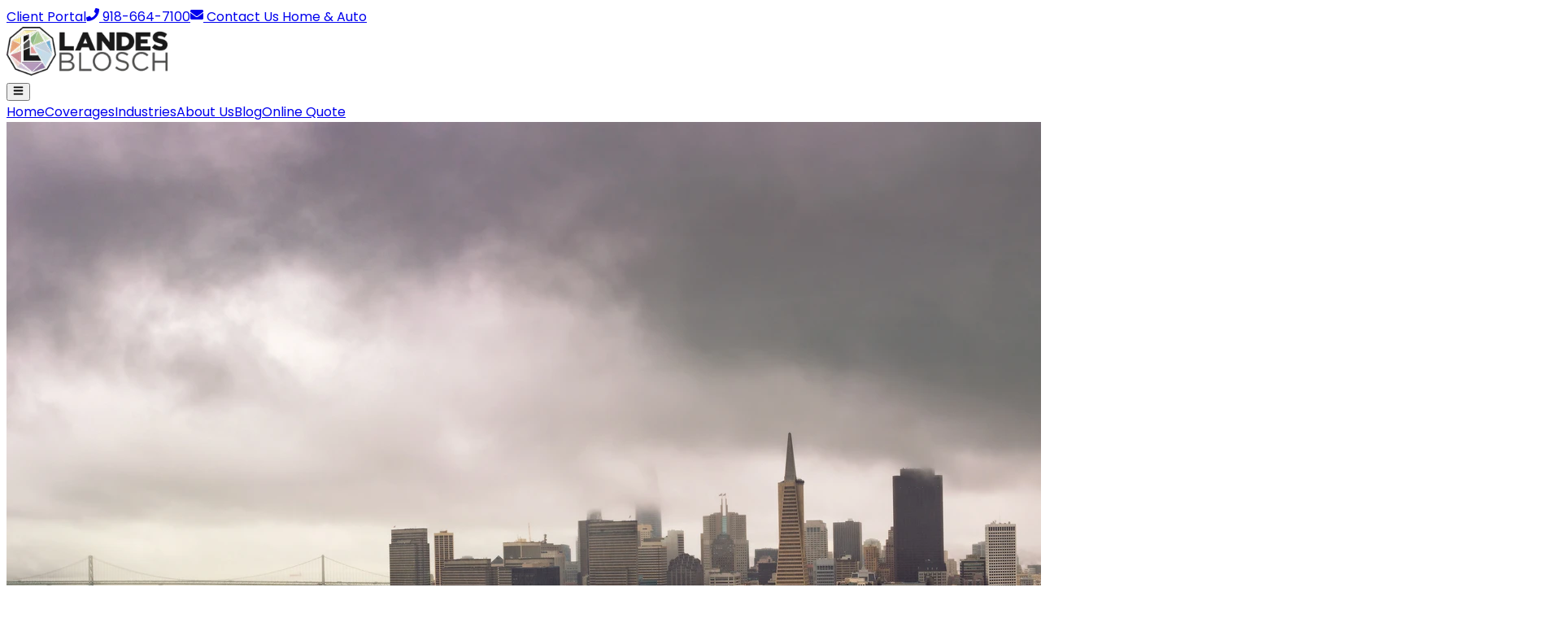

--- FILE ---
content_type: text/html; charset=utf-8
request_url: https://www.landesblosch.com/blog/commercial-building-insurance-in-california-a-breakdown
body_size: 16344
content:
<!DOCTYPE html><!--h5oJKmzuL_MsSyV3T_dC1--><html lang="en"><head><meta charSet="utf-8"/><link rel="preconnect" href="https://z7qu7fep.api.sanity.io"/><link href="https://z7qu7fep.api.sanity.io" rel="dns-prefetch"/><meta name="viewport" content="width=device-width, initial-scale=1"/><link rel="preload" href="/_next/static/media/829ba4228c966254-s.p.a61bc753.woff2" as="font" crossorigin="" type="font/woff2"/><link rel="preload" href="/_next/static/media/a218039a3287bcfd-s.p.4a23d71b.woff2" as="font" crossorigin="" type="font/woff2"/><link rel="preload" as="image" imageSrcSet="/_next/image?url=%2F_next%2Fstatic%2Fmedia%2Flogo.16e7f197.png&amp;w=256&amp;q=75 1x, /_next/image?url=%2F_next%2Fstatic%2Fmedia%2Flogo.16e7f197.png&amp;w=640&amp;q=75 2x"/><link rel="preload" as="image" href="https://cdn.sanity.io/images/z7qu7fep/production/6591ac0fe83660be4f30d4b31dc7c68c4124eae8-4732x2535.jpg?rect=113,0,4507,2535&amp;w=1920&amp;h=1080&amp;q=90&amp;fit=crop&amp;auto=format"/><link rel="stylesheet" href="/_next/static/chunks/ab75837567c7b30a.css" data-precedence="next"/><link rel="stylesheet" href="/_next/static/chunks/947b6a80bcdd8921.css" data-precedence="next"/><link rel="preload" as="script" fetchPriority="low" href="/_next/static/chunks/9523e2f635e82386.js"/><script src="/_next/static/chunks/9d70d5af0524c236.js" async=""></script><script src="/_next/static/chunks/ea712af03a45b2de.js" async=""></script><script src="/_next/static/chunks/b50f1eb92fb83873.js" async=""></script><script src="/_next/static/chunks/1e909d7664ed5b24.js" async=""></script><script src="/_next/static/chunks/d0300bffb79131f2.js" async=""></script><script src="/_next/static/chunks/c9af942c0cb0205a.js" async=""></script><script src="/_next/static/chunks/turbopack-df75cc31d736b050.js" async=""></script><script src="/_next/static/chunks/360383b3378bb385.js" async=""></script><script src="/_next/static/chunks/d96012bcfc98706a.js" async=""></script><script src="/_next/static/chunks/8182cba999306f4b.js" async=""></script><script src="/_next/static/chunks/0ee58261120d1e25.js" async=""></script><script src="/_next/static/chunks/3663c6914d096901.js" async=""></script><script src="/_next/static/chunks/a1df7bbf907f7fe1.js" async=""></script><script src="/_next/static/chunks/b16da1e488550fce.js" async=""></script><script src="/_next/static/chunks/9046690b6c29c3bf.js" async=""></script><script src="/_next/static/chunks/8f92e210e10c3d2c.js" async=""></script><script src="/_next/static/chunks/3c32e3d207b226d4.js" async=""></script><script src="/_next/static/chunks/09fd2b2dd95b683e.js" async=""></script><script src="/_next/static/chunks/c9ac5138c236187c.js" async=""></script><script src="/_next/static/chunks/97f631bf7b3d1253.js" async=""></script><script src="/_next/static/chunks/b4c7e6e2a207a6d9.js" async=""></script><script src="/_next/static/chunks/7daef9ea4b685401.js" async=""></script><script src="/_next/static/chunks/29d700480ded21ba.js" async=""></script><link rel="preload" href="https://www.googletagmanager.com/gtm.js?id=GTM-P55DXCR" as="script"/><meta name="next-size-adjust" content=""/><title>Commercial Building Insurance In California: A Breakdown | Landesblosch</title><meta name="description" content="Getting quality commercial building insurance in California can be tough, but it’s not impossible. Here’s what you need to know about the Golden State’s insurance market."/><meta property="og:title" content="Commercial Building Insurance In California: A Breakdown | Landesblosch"/><meta property="og:description" content="Getting quality commercial building insurance in California can be tough, but it’s not impossible. Here’s what you need to know about the Golden State’s insurance market."/><meta property="og:image" content="https://cdn.sanity.io/images/z7qu7fep/production/6591ac0fe83660be4f30d4b31dc7c68c4124eae8-4732x2535.jpg?rect=0,32,4732,2472&amp;w=1200&amp;h=627&amp;fit=crop&amp;auto=format"/><meta property="og:image:width" content="1200"/><meta property="og:image:height" content="627"/><meta name="twitter:card" content="summary_large_image"/><meta name="twitter:title" content="Commercial Building Insurance In California: A Breakdown | Landesblosch"/><meta name="twitter:description" content="Getting quality commercial building insurance in California can be tough, but it’s not impossible. Here’s what you need to know about the Golden State’s insurance market."/><meta name="twitter:image" content="https://cdn.sanity.io/images/z7qu7fep/production/6591ac0fe83660be4f30d4b31dc7c68c4124eae8-4732x2535.jpg?rect=0,32,4732,2472&amp;w=1200&amp;h=627&amp;fit=crop&amp;auto=format"/><meta name="twitter:image:width" content="1200"/><meta name="twitter:image:height" content="627"/><link rel="icon" href="/icon.png?icon.4cb00169.png" sizes="150x150" type="image/png"/><script src="/_next/static/chunks/a6dad97d9634a72d.js" noModule=""></script></head><body class="poppins_539c5f59-module__scKoWa__className"><div hidden=""><!--$--><!--/$--></div><!--$!--><template data-dgst="BAILOUT_TO_CLIENT_SIDE_RENDERING"></template><!--/$--><!--$!--><template data-dgst="BAILOUT_TO_CLIENT_SIDE_RENDERING"></template><!--/$--><header class="fixed top-0 w-full left-0 right-0 z-100 font-sans"><div class="bg-slate-100 py-2 hidden md:block"><div class="flex max-w-7xl mx-auto justify-right w-full text-black"><div class="flex w-full justify-end"><a href="https://portal.csr24.com/mvc/1277550976/" target="_blank" rel="noreferrer" class="mr-6 font-bold text-base hover:text-secondary group transition-all last-of-type:mr-0" aria-label="Client Portal"> <!-- -->Client Portal</a><a href="tel:9186647100" target="_blank" rel="noreferrer" class="mr-6 font-bold text-base hover:text-secondary group transition-all last-of-type:mr-0" aria-label="918-664-7100"><svg stroke="currentColor" fill="currentColor" stroke-width="0" viewBox="0 0 512 512" class="inline-block text-secondary mr-1 -mt-1 group-hover:text-secondary transition-all" height="1em" width="1em" xmlns="http://www.w3.org/2000/svg"><path d="M493.4 24.6l-104-24c-11.3-2.6-22.9 3.3-27.5 13.9l-48 112c-4.2 9.8-1.4 21.3 6.9 28l60.6 49.6c-36 76.7-98.9 140.5-177.2 177.2l-49.6-60.6c-6.8-8.3-18.2-11.1-28-6.9l-112 48C3.9 366.5-2 378.1.6 389.4l24 104C27.1 504.2 36.7 512 48 512c256.1 0 464-207.5 464-464 0-11.2-7.7-20.9-18.6-23.4z"></path></svg> <!-- -->918-664-7100</a><a href="/contact" target="_self" rel="noreferrer" class="mr-6 font-bold text-base hover:text-secondary group transition-all last-of-type:mr-0" aria-label="Contact Us"><svg stroke="currentColor" fill="currentColor" stroke-width="0" viewBox="0 0 512 512" class="inline-block text-secondary mr-1 -mt-1 group-hover:text-secondary transition-all" height="1em" width="1em" xmlns="http://www.w3.org/2000/svg"><path d="M502.3 190.8c3.9-3.1 9.7-.2 9.7 4.7V400c0 26.5-21.5 48-48 48H48c-26.5 0-48-21.5-48-48V195.6c0-5 5.7-7.8 9.7-4.7 22.4 17.4 52.1 39.5 154.1 113.6 21.1 15.4 56.7 47.8 92.2 47.6 35.7.3 72-32.8 92.3-47.6 102-74.1 131.6-96.3 154-113.7zM256 320c23.2.4 56.6-29.2 73.4-41.4 132.7-96.3 142.8-104.7 173.4-128.7 5.8-4.5 9.2-11.5 9.2-18.9v-19c0-26.5-21.5-48-48-48H48C21.5 64 0 85.5 0 112v19c0 7.4 3.4 14.3 9.2 18.9 30.6 23.9 40.7 32.4 173.4 128.7 16.8 12.2 50.2 41.8 73.4 41.4z"></path></svg> <!-- -->Contact Us</a><a href="/home-and-auto-insurance" target="_blank" rel="noreferrer" class="mr-6 font-bold text-base hover:text-secondary group transition-all last-of-type:mr-0" aria-label="Home &amp; Auto"> <!-- -->Home &amp; Auto</a></div></div></div><nav class="bg-white w-full relative py-4 border-b-2 border-b-gray-200"><div class="flex mx-auto bg-white py-3 lg:py-2 z-1 relative max-w-7xl"><div class="w-1/2 lg:w-1/4 relative"><a class="pl-4 block" href="/"><img alt="Landesblosch Logo" aria-label="Landesblosch Logo" loading="eager" width="198" height="60" decoding="async" data-nimg="1" style="color:transparent" srcSet="/_next/image?url=%2F_next%2Fstatic%2Fmedia%2Flogo.16e7f197.png&amp;w=256&amp;q=75 1x, /_next/image?url=%2F_next%2Fstatic%2Fmedia%2Flogo.16e7f197.png&amp;w=640&amp;q=75 2x" src="/_next/image?url=%2F_next%2Fstatic%2Fmedia%2Flogo.16e7f197.png&amp;w=640&amp;q=75"/></a></div><div class="w-1/2 items-center justify-end flex lg:hidden"><button class="menu-icon inline-block lg:hidden hover:bg-opacity-75 transition-all bg-secondary rounded-full p-4 w-16 h-16 fixed z-50 mr-6 border border-black/30" aria-label="Toggle Navigation"><svg stroke="currentColor" fill="currentColor" stroke-width="0" viewBox="0 0 448 512" class="text-white text-3xl" height="1em" width="1em" xmlns="http://www.w3.org/2000/svg"><path d="M16 132h416c8.837 0 16-7.163 16-16V76c0-8.837-7.163-16-16-16H16C7.163 60 0 67.163 0 76v40c0 8.837 7.163 16 16 16zm0 160h416c8.837 0 16-7.163 16-16v-40c0-8.837-7.163-16-16-16H16c-8.837 0-16 7.163-16 16v40c0 8.837 7.163 16 16 16zm0 160h416c8.837 0 16-7.163 16-16v-40c0-8.837-7.163-16-16-16H16c-8.837 0-16 7.163-16 16v40c0 8.837 7.163 16 16 16z"></path></svg></button></div><div class="w-full h-full flex flex-col fixed top-0 py-32 lg:py-0 px-8 lg:px-0 text-center z-40 shrink lg:relative lg:h-auto lg:flex-row lg:w-3/4 lg:items-center lg:justify-end lg:flex hidden lg:flex"><a aria-label="Home" class="w-full lg:w-auto text-black font-bold text-lg py-4 px-3 hover:text-secondary transition-all lg:py-0 visible md:hidden" href="/">Home</a><a aria-label="Coverages" class="w-full lg:w-auto text-black font-bold text-lg py-4 px-3 hover:text-secondary transition-all lg:py-0" href="/coverages">Coverages</a><a aria-label="Industries" class="w-full lg:w-auto text-black font-bold text-lg py-4 px-3 hover:text-secondary transition-all lg:py-0" href="/industries">Industries</a><a aria-label="About Us" class="w-full lg:w-auto text-black font-bold text-lg py-4 px-3 hover:text-secondary transition-all lg:py-0" href="/about-us">About Us</a><a aria-label="Blog" class="w-full lg:w-auto text-black font-bold text-lg py-4 px-3 hover:text-secondary transition-all lg:py-0" href="/blog">Blog</a><a aria-label="Online Quote" class="btn btn-secondary ml-0 lg:ml-4 m-0 px-6 py-3" href="/quote">Online Quote</a></div></div></nav></header><main class="min-h-[70vh] content"><!--$?--><template id="B:0"></template><div class="flex items-center justify-center min-h-screen"><div class="w-8 h-8 border-4 border-gray-300 border-t-secondary rounded-full animate-spin"></div></div><!--/$--></main><footer class="bg-gray-100" aria-labelledby="footer-heading"><h2 id="footer-heading" class="sr-only">Footer</h2><div class="mx-auto max-w-7xl px-6 pb-8 pt-16 sm:pt-24 lg:px-8 lg:pt-32"><div class="xl:grid xl:grid-cols-3 xl:gap-8"><a href="/"><img alt="Logo" loading="lazy" width="198" height="60" decoding="async" data-nimg="1" style="color:transparent" srcSet="/_next/image?url=%2F_next%2Fstatic%2Fmedia%2Flogo.16e7f197.png&amp;w=256&amp;q=75 1x, /_next/image?url=%2F_next%2Fstatic%2Fmedia%2Flogo.16e7f197.png&amp;w=640&amp;q=75 2x" src="/_next/image?url=%2F_next%2Fstatic%2Fmedia%2Flogo.16e7f197.png&amp;w=640&amp;q=75"/></a><div class="lg:mt-16 mt-8 grid grid-cols-1 gap-8 xl:col-span-2 xl:mt-0"><div class="md:grid md:grid-cols-3 md:gap-8"><div><h3 class="text-sm font-bold leading-6 text-primary_darken bg-gray-200 py-1 px-6 block mb-0 uppercase tracking-widest rounded-xs">Solutions</h3><ul role="list" class="mt-6 space-y-4"><li><a class="text-base leading-6 text-black hover:text-secondary ml-3" aria-label="Commercial Property" href="/coverages/commercial-property">Commercial Property</a></li><li><a class="text-base leading-6 text-black hover:text-secondary ml-3" aria-label="Construction" href="/coverages/builders-risk">Construction</a></li><li><a class="text-base leading-6 text-black hover:text-secondary ml-3" aria-label="Small Business" href="/coverages/business-owners-policy">Small Business</a></li><li><a class="text-base leading-6 text-black hover:text-secondary ml-3" aria-label="View More" href="/coverages">View More<!-- --> <svg stroke="currentColor" fill="currentColor" stroke-width="0" viewBox="0 0 24 24" class="inline-block text-secondary ml-1 -mt-1" height="1em" width="1em" xmlns="http://www.w3.org/2000/svg"><path fill="none" d="M0 0h24v24H0z"></path><path d="M6 6v2h8.59L5 17.59 6.41 19 16 9.41V18h2V6z"></path></svg></a></li></ul></div><div class="mt-10 md:mt-0"><h3 class="text-sm font-bold leading-6 text-primary_darken bg-gray-200 py-1 px-6 block mb-0 uppercase tracking-widest rounded-xs">Support</h3><ul role="list" class="mt-6 space-y-4"><li><a class="text-base leading-6 text-black hover:text-secondary ml-3" aria-label="Client Portal" href="https://portal.csr24.com/mvc/1277550976/">Client Portal</a></li><li><a class="text-base leading-6 text-black hover:text-secondary ml-3" aria-label="Contact Us" href="/contact">Contact Us</a></li><li><a class="text-base leading-6 text-black hover:text-secondary ml-3" aria-label="Check Our Prices" href="/get-started">Check Our Prices</a></li><li><a class="text-base leading-6 text-black hover:text-secondary ml-3" aria-label="Home &amp; Auto" href="/home-and-auto-insurance">Home &amp; Auto</a></li></ul></div><div class="mt-10 md:mt-0"><h3 class="text-sm font-bold leading-6 text-primary_darken bg-gray-200 py-1 px-6 block mb-0 uppercase tracking-widest rounded-xs">Company</h3><ul role="list" class="mt-6 space-y-4"><li><a class="text-base leading-6 text-black hover:text-secondary ml-3" aria-label="About" href="/about-us">About</a></li><li><a class="text-base leading-6 text-black hover:text-secondary ml-3" aria-label="Blog" href="/blog">Blog</a></li><li><a class="text-base leading-6 text-black hover:text-secondary ml-3" aria-label="Licensed States" href="/licensed-states">Licensed States</a></li><li><a class="text-base leading-6 text-black hover:text-secondary ml-3" aria-label="Privacy Policy" href="/privacy-policy">Privacy Policy</a></li><li><a class="text-base leading-6 text-black hover:text-secondary ml-3" aria-label="Accessibility" href="/accessibility">Accessibility</a></li></ul></div></div><div class="md:grid md:grid-cols-2 md:gap-8"></div></div></div><div class="mt-4 border-t border-black/10 pt-8 lg:flex lg:items-center lg:justify-between"><p class="text-sm">THE INFORMATION ON THIS WEBSITE IS PROVIDED FOR INFORMATIONAL PURPOSES ONLY. Nothing on this website should be construed as a solicitation, proposal, offer, recommendation, endorsement, or advice regarding any insurance product. The information on this website is of a general nature and is not intended as a substitute for individual consultation with a licensed insurance professional. In no event will we undertake to advise you regarding your need for any insurance product. YOU ARE RESPONSIBLE FOR DETERMINING WHAT INSURANCE PRODUCTS YOU NEED AND IN WHAT AMOUNTS, BASED ON YOUR UNIQUE EXPOSURE TO RISKS AND ABILITY TO BEAR LOSSES. We are licensed insurance brokers in the following states: WA, OR, ID, MT, WY, CA, NV, UT, AZ, CO, MN, SD, NE, KS, OK, TX, IA, MO, AR, LA, WI, IL, KY, TN, MS, IN, GA, FL, OK, VA, NC, SC, DE, MD, DC, NJ, CT, RI, VT, NH, PA, and ME. Insurance products and features are subject to underwriting criteria and may not be available in all states.</p></div><div class="mt-8 border-t border-black/10 pt-8 md:flex md:items-center md:justify-between"><div class="flex space-x-6 md:order-2 items-center justify-center"><a href="https://www.facebook.com/landesblosch" aria-label="Facebook" class="text-primary hover:text-secondary"><span class="sr-only">Facebook</span><svg fill="currentColor" viewBox="0 0 24 24" class="h-6 w-6" aria-hidden="true"><path fill-rule="evenodd" d="M22 12c0-5.523-4.477-10-10-10S2 6.477 2 12c0 4.991 3.657 9.128 8.438 9.878v-6.987h-2.54V12h2.54V9.797c0-2.506 1.492-3.89 3.777-3.89 1.094 0 2.238.195 2.238.195v2.46h-1.26c-1.243 0-1.63.771-1.63 1.562V12h2.773l-.443 2.89h-2.33v6.988C18.343 21.128 22 16.991 22 12z" clip-rule="evenodd"></path></svg></a><a href="https://www.linkedin.com/company/landesblosch" aria-label="LinkedIn" class="text-primary hover:text-secondary"><span class="sr-only">LinkedIn</span><svg stroke="currentColor" fill="currentColor" stroke-width="0" viewBox="0 0 448 512" class="h-6 w-6" aria-hidden="true" height="1em" width="1em" xmlns="http://www.w3.org/2000/svg"><path d="M416 32H31.9C14.3 32 0 46.5 0 64.3v383.4C0 465.5 14.3 480 31.9 480H416c17.6 0 32-14.5 32-32.3V64.3c0-17.8-14.4-32.3-32-32.3zM135.4 416H69V202.2h66.5V416zm-33.2-243c-21.3 0-38.5-17.3-38.5-38.5S80.9 96 102.2 96c21.2 0 38.5 17.3 38.5 38.5 0 21.3-17.2 38.5-38.5 38.5zm282.1 243h-66.4V312c0-24.8-.5-56.7-34.5-56.7-34.6 0-39.9 27-39.9 54.9V416h-66.4V202.2h63.7v29.2h.9c8.9-16.8 30.6-34.5 62.9-34.5 67.2 0 79.7 44.3 79.7 101.9V416z"></path></svg></a></div><p class="mt-4 mb-0 text-sm leading-5 text-gray-600 md:order-1 md:mt-0 text-center lg:text-left">© <!-- -->2026<!-- --> Landesblosch, Inc. All rights reserved.</p></div></div></footer><script>requestAnimationFrame(function(){$RT=performance.now()});</script><script src="/_next/static/chunks/9523e2f635e82386.js" id="_R_" async=""></script><div hidden id="S:0"><div class="pt-40 lg:pt-24 pb-12 lg:pb-24"><div class="bg-vectors min-h-[360px] hidden lg:block"></div><div class="max-w-6xl mx-auto px-4 md:px-10"><div class="max-w-3xl mb-12 mt-0 lg:mt-[-250px]"><img alt="Cover Image for Commercial Building Insurance In California: A Breakdown" width="1920" height="1080" decoding="async" data-nimg="1" class="h-auto w-full rounded-md shadow-lg" style="color:transparent;background-size:cover;background-position:50% 50%;background-repeat:no-repeat;background-image:url(&quot;data:image/svg+xml;charset=utf-8,%3Csvg xmlns=&#x27;http://www.w3.org/2000/svg&#x27; viewBox=&#x27;0 0 1920 1080&#x27;%3E%3Cfilter id=&#x27;b&#x27; color-interpolation-filters=&#x27;sRGB&#x27;%3E%3CfeGaussianBlur stdDeviation=&#x27;20&#x27;/%3E%3CfeColorMatrix values=&#x27;1 0 0 0 0 0 1 0 0 0 0 0 1 0 0 0 0 0 100 -1&#x27; result=&#x27;s&#x27;/%3E%3CfeFlood x=&#x27;0&#x27; y=&#x27;0&#x27; width=&#x27;100%25&#x27; height=&#x27;100%25&#x27;/%3E%3CfeComposite operator=&#x27;out&#x27; in=&#x27;s&#x27;/%3E%3CfeComposite in2=&#x27;SourceGraphic&#x27;/%3E%3CfeGaussianBlur stdDeviation=&#x27;20&#x27;/%3E%3C/filter%3E%3Cimage width=&#x27;100%25&#x27; height=&#x27;100%25&#x27; x=&#x27;0&#x27; y=&#x27;0&#x27; preserveAspectRatio=&#x27;none&#x27; style=&#x27;filter: url(%23b);&#x27; href=&#x27;https://cdn.sanity.io/images/z7qu7fep/production/6591ac0fe83660be4f30d4b31dc7c68c4124eae8-4732x2535.jpg?rect=113,0,4507,2535&amp;w=1920&amp;h=1080&amp;blur=90&amp;fit=max&amp;auto=format&#x27;/%3E%3C/svg%3E&quot;)" src="https://cdn.sanity.io/images/z7qu7fep/production/6591ac0fe83660be4f30d4b31dc7c68c4124eae8-4732x2535.jpg?rect=113,0,4507,2535&amp;w=1920&amp;h=1080&amp;q=90&amp;fit=crop&amp;auto=format"/></div></div><div class="max-w-6xl mx-auto flex"><div class="w-full lg:w-3/4"><div class="flex flex-wrap justify-center mx-auto pr-0 lg:pr-8"><div class="px-4 md:px-6 w-full max-w-4xl text_container"><div class="flex-wrap gap-2 text-base hidden lg:flex"><span><a class=" text-secondary bg-secondary/20 px-3 py-1 rounded-md font-bold text-xs hover:bg-secondary hover:text-white border border-secondary/20 transition-all" href="/coverages/commercial-property">Commercial Property Insurance</a></span><span><a class=" text-secondary bg-secondary/20 px-3 py-1 rounded-md font-bold text-xs hover:bg-secondary hover:text-white border border-secondary/20 transition-all" href="/coverages/commercial-package-policy">Commercial Package Policy</a></span></div><h1 class="mt-0 lg:mt-6">Commercial Building Insurance In California: A Breakdown</h1><div class="text-base text-gray-500 block lg:flex shrink-0 mt-4"><time dateTime="2025-08-28T21:36:58Z" class="px-2">Last Updated: <!-- -->8/28/2025, 9:36:58 PM</time><span class="hidden lg:inline">·</span><div class="lg:flex px-2 block"><span>8<!-- --> minute read</span></div></div><div class="mt-6 flex items-center mb-6"><div class="shrink-0"><div><a href="https://www.linkedin.com/in/austinlandes/"><img alt="Austin Landes, CIC" loading="lazy" width="40" height="40" decoding="async" data-nimg="1" class="h-auto w-full rounded-full pt-3" style="color:transparent" src="https://cdn.sanity.io/images/z7qu7fep/production/08f99eaf741955640bb6be03be052afbfde93d1a-1365x2048.png?rect=0,53,1365,1365&amp;w=40&amp;h=40&amp;q=90&amp;fit=fill&amp;auto=format"/></a></div></div><div class="ms-3"><span class="text-sm font-medium text-gray-900"><a href="https://www.linkedin.com/in/austinlandes/" class="hover:underline unset">Austin Landes, CIC</a></span></div></div><div class="post pb-3"><div class=""><p>Unfortunately for business owners, California has one of the worst commercial insurance markets in the United States. Policy premiums are increasing at a rapid rate, policies are being non-renewed, and more properties are moving over to the <a href="https://www.cfpnet.com/" rel="noreferrer noopener" target="_blank" class="text-secondary hover:text-primary font-bold underline transition-all">California FAIR Plan</a> than ever before. Carriers such as State Farm, Liberty Mutual, Chubb, Farmers, Nationwide, The Hartford, and many more have limited their business in the state, causing a shortage of insurance capacity and rates to skyrocket. It can be challenging if you’re shopping for <a href="https://www.landesblosch.com/blog/commercial-property-insurance-the-ultimate-guide" rel="noreferrer noopener" target="_blank" class="text-secondary hover:text-primary font-bold underline transition-all">commercial building insurance</a> in California, but that doesn’t mean it’s impossible to get the coverage you need. Here’s what you need to know about the insurance market in the Golden State.</p><h2 id="5-reasons-insurance-companies-are-pulling-out-of-california-0">5 Reasons Insurance Companies Are Pulling Out Of California</h2><p>A combination of several factors has caused insurance companies to lose money and decide to leave the state. That being said, the top five reasons include:</p><h3 id="">1. Wildfire Risk</h3><p>Anyone who has watched the news has seen the intense wildfires raging across California. The state has experienced some of the largest and most destructive wildfires on record in recent years, and this trend is expected to continue due to factors like climate change and urban development near fire-prone areas. Wildfires cause billions of dollars in claims that insurers are unable to continue covering, without significantly increasing premiums.</p><h3 id="">2. Regulatory Environment</h3><p>The regulatory environment in California, particularly <a href="https://www.insurance.ca.gov/01-consumers/150-other-prog/01-intervenor/" rel="noreferrer noopener" target="_blank" class="text-secondary hover:text-primary font-bold underline transition-all">Proposition 103</a>, restricts the ability of insurance companies to quickly and adequately adjust their rates. Insurers must get approval from the California Department of Insurance for rate increases over a certain percentage, and the process can be lengthy and complex. The result is insurers are struggling to keep pace with the increasing risk and costs associated with natural disasters.</p><h3 id="">3. Reinsurance Costs</h3><p>Reinsurance is insurance for insurance companies, allowing them to manage risk by ensuring they can cover large-scale losses. As the risk of natural disasters in California rises, reinsurance becomes more expensive, driving up costs for insurers. These increased costs are making it financially untenable for insurers to continue offering commercial building insurance in California’s high-risk areas.</p><h3 id="">4. Building Costs (Inflation)</h3><p>The cost of construction and building materials has risen, often outpacing inflation. This means if a home is destroyed or damaged, the cost to rebuild it is significantly higher than in the past. Insurers must adjust their premiums to account for these steep prices, but regulatory restrictions can make this difficult. Some insurers are being forced to withdraw from the market rather than face unsustainable financial losses.</p><h3 id="">5. Other Natural Disasters</h3><p>Aside from wildfires, California is also prone to other natural disasters such as earthquakes, floods, and mudslides. The frequency and severity of these events has increased, which compounds the risk insurers have to account for. The additional financial strain from paying an increased number of claims has buckled some insurance companies.</p><h2 id="what-this-means-for-california-property-owners-1">What This Means For California Property Owners</h2><p>When it becomes financially untenable for insurers to continue offering commercial building insurance in California, property owners are faced with several consequences:</p><ul><li><strong>More Non-Renewals:</strong> With insurers re-evaluating their portfolios and pulling back from the state, it’s more likely that insurance policies won’t be renewed, especially for businesses in high-risk zones like wildfire-prone areas.</li><li><strong>Higher Rates:</strong> Policyholders who <em>are </em>renewed can expect higher premiums. Insurance companies that continue to offer policies will likely need to raise rates to cover the increased risk of catastrophic events.</li><li><strong>Fewer Insurance Options: </strong>With major carriers pulling out or restricting their offerings, it will be challenging for property owners to find providers that offer commercial building insurance in California. This is particularly true for new buyers or those with properties in high-risk areas.</li><li><strong>More Transitions From Admitted to Surplus Insurers: </strong>With the standard market insurers (admitted carriers) retreating, property owners might have to turn to surplus lines insurers, which are not subject to the same rate and form regulations as admitted carriers. This could lead to less regulated, potentially more costly insurance options.</li></ul><h2 id="why-it-s-not-as-bad-as-it-might-seem-2">Why It’s Not As Bad As It Might Seem</h2><p>Don’t lose hope if you have business property in California—there are some bright spots in the insurance market. Keep in mind that:</p><h3 id="">Insurance rates in California are still cheaper than in many areas of the country.</h3><p>Despite the rate increases, California&#x27;s insurance premiums are still relatively lower than in many other parts of the United States. The current changes may reflect a market correction rather than an outlier spike in costs.</p><h3 id="">There is still insurance capacity with surplus insurers.</h3><p>The surplus lines market is robust and capable of providing coverage where the standard market cannot or will not. Surplus insurers might offer more flexible policies that can be tailored to your individual needs.</p><h3 id="">The issues will eventually work themselves out in a couple of years.</h3><p>The insurance market is cyclical, and the current challenges are likely to stabilize as insurers adjust to the new risk environment and regulatory changes take place. Market corrections, along with efforts to mitigate risks, such as improved fire safety measures, may restore balance.</p><h2 id="key-coverages-for-commercial-building-insurance-in-california-3">Key Coverages For Commercial Building Insurance In California</h2><p>As your commercial insurance policies change and the market fluctuates, consider the following coverages to protect your property:</p><ul><li><strong><a href="https://www.landesblosch.com/coverages/commercial-property" rel="noreferrer noopener" target="_blank" class="text-secondary hover:text-primary font-bold underline transition-all">Primary Property Insurance</a>:</strong> This essential coverage protects against many common risks, including fire, theft, and some weather-related damages. It&#x27;s the core of any property insurance program.</li><li><strong><a href="https://www.landesblosch.com/blog/what-is-ordinance-and-law-coverage" rel="noreferrer noopener" target="_blank" class="text-secondary hover:text-primary font-bold underline transition-all">Ordinance &amp; Law</a>: </strong>This coverage can be crucial if you own an older property or if local building codes have changed since your property was built. It covers the cost of bringing your property up to current codes during repairs.</li><li><strong>Business Income: </strong>Also known as <a href="https://www.landesblosch.com/blog/business-interruption-insurance-whats-covered" rel="noreferrer noopener" target="_blank" class="text-secondary hover:text-primary font-bold underline transition-all">business interruption insurance</a>, this covers lost income and expenses if your business operations are disrupted due to a covered loss, like a fire.</li><li><strong>Flood: </strong>Standard property policies typically exclude flood damage, so separate <a href="https://www.landesblosch.com/coverages/commercial-flood" rel="noreferrer noopener" target="_blank" class="text-secondary hover:text-primary font-bold underline transition-all">flood insurance</a> is necessary, especially if your property is in a flood-prone area.</li><li><strong>Earthquake: </strong>Like flood insurance, earthquake coverage is not typically included in standard policies and must be purchased separately, which is particularly relevant in California due to its seismic activity.</li><li><strong><a href="https://www.landesblosch.com/blog/commercial-package-policy-cpp-what-does-it-consist-of" rel="noreferrer noopener" target="_blank" class="text-secondary hover:text-primary font-bold underline transition-all">Commercial Package Policy (CPP)</a>: </strong>One of the most popular coverages in the U.S., a CPP combines commercial general liability and commercial property insurance into one policy. Merging the two in this way lowers costs, broadens coverage, and simplifies the buying process—it’s beneficial to both insurers and policyholders.</li></ul><h2 id="our-solution-4">Our Solution</h2><p>LandesBlosch has multiple insurance companies that are open for business in California, insuring even the high-risk areas. Our panel of A-rated carriers can write most commercial buildings, from strip centers to apartment buildings.</p><p><a href="https://www.landesblosch.com/get-started" rel="noreferrer noopener" target="_blank" class="text-secondary hover:text-primary font-bold underline transition-all">Contact us</a> to check prices and get a quote on commercial building insurance in California. Buildings insured for under $5 million can generally be quoted on the same business day, and larger structures can be quoted within a week.</p></div></div><div class="py-4 border-y mt-4 mb-8 border-secondary/10 rounded-md p-4 lg:block hidden"><h3 class="text-lg font-bold mb-0 pb-2">Coverages Referenced In This Article</h3><p class="text-base leading-tight">Keep reading to learn more about the coverages referenced in this article.</p><div class="flex flex-wrap gap-2"><div><a class="text-sm bg-gray-200 p-2 hover:bg-secondary/10 transition-all flex items-center gap-2 border border-secondary/10 px-4" href="/coverages/commercial-property"><img alt="Commercial Property Insurance" loading="lazy" width="50" height="50" decoding="async" data-nimg="1" class="w-8 h-8 rounded-md" style="color:transparent" src="https://cdn.sanity.io/images/z7qu7fep/production/a61fb1ddbf8c2045d8caeaa0c199e331ab7b94fb-4032x3024.jpg?rect=504,0,3024,3024&amp;w=50&amp;h=50&amp;q=90&amp;fit=fill&amp;auto=format"/><span class="text-sm">Commercial Property Insurance</span></a></div><div><a class="text-sm bg-gray-200 p-2 hover:bg-secondary/10 transition-all flex items-center gap-2 border border-secondary/10 px-4" href="/coverages/commercial-package-policy"><img alt="Commercial Package Policy" loading="lazy" width="50" height="50" decoding="async" data-nimg="1" class="w-8 h-8 rounded-md" style="color:transparent" src="https://cdn.sanity.io/images/z7qu7fep/production/d8e96ffb18360aa65c4fe85050768a547714f246-4288x2848.jpg?rect=720,0,2848,2848&amp;w=50&amp;h=50&amp;q=90&amp;fit=fill&amp;auto=format"/><span class="text-sm">Commercial Package Policy</span></a></div></div></div><div class="flex flex-wrap mb-8 bg-gray-100 shadow-lg border-2 border-secondary/10 rounded-md pt-10 pb-4"><div class="w-full md:w-1/2 lg:w-1/3 px-4"><img alt="Austin Landes, CIC" loading="lazy" width="200" height="200" decoding="async" data-nimg="1" class="m-auto rounded-full lg:rounded-sm h-32 w-32" style="color:transparent" src="https://cdn.sanity.io/images/z7qu7fep/production/08f99eaf741955640bb6be03be052afbfde93d1a-1365x2048.png?rect=0,53,1365,1365&amp;w=200&amp;h=200&amp;q=90&amp;fit=fill&amp;auto=format"/><a target="_blank" rel="noopener noreferrer" class="hidden lg:block w-full text-base font-bold text-center bg-primary hover:bg-blue-700 text-white rounded-md p-2 mt-4" href="https://www.linkedin.com/in/austinlandes/">View On <svg stroke="currentColor" fill="currentColor" stroke-width="0" viewBox="0 0 448 512" class="w-5 h-5 ms-1 -mt-1 inline" height="1em" width="1em" xmlns="http://www.w3.org/2000/svg"><path d="M416 32H31.9C14.3 32 0 46.5 0 64.3v383.4C0 465.5 14.3 480 31.9 480H416c17.6 0 32-14.5 32-32.3V64.3c0-17.8-14.4-32.3-32-32.3zM135.4 416H69V202.2h66.5V416zm-33.2-243c-21.3 0-38.5-17.3-38.5-38.5S80.9 96 102.2 96c21.2 0 38.5 17.3 38.5 38.5 0 21.3-17.2 38.5-38.5 38.5zm282.1 243h-66.4V312c0-24.8-.5-56.7-34.5-56.7-34.6 0-39.9 27-39.9 54.9V416h-66.4V202.2h63.7v29.2h.9c8.9-16.8 30.6-34.5 62.9-34.5 67.2 0 79.7 44.3 79.7 101.9V416z"></path></svg></a></div><div class="w-full md:w-1/2 lg:w-2/3 px-4 lg:text-lg text-base leading-loose"><h2 class="lg:text-2xl text-xl pt-4 lg:pt-0 mb-0">About The Author:<!-- --> <span class="text-secondary">Austin Landes, CIC</span></h2><div class=""><p>Austin is an experienced Commercial Risk Advisor specializing in and leading LandesBlosch&#x27;s design professional, real estate, and construction teams.</p></div></div></div></div></div></div><aside class="hidden lg:block w-1/4"><nav class="bg-gray-50 rounded-md p-4 pb-6 border border-gray-200 sticky top-48 overflow-y-auto max-h-[calc(100vh-300px)]"><h2 class="text-xl font-bold mb-4">Table of Contents</h2><ul class="space-y-2"><li><a href="#5-reasons-insurance-companies-are-pulling-out-of-california-0"><span class="cursor-pointer transition-colors duration-200 flex text-gray-700 hover:text-black text-base"><div><svg stroke="currentColor" fill="currentColor" stroke-width="0" viewBox="0 0 512 512" class="opacity-15 text-sm mt-2 mr-2" height="1em" width="1em" xmlns="http://www.w3.org/2000/svg"><path d="M444.52 3.52L28.74 195.42c-47.97 22.39-31.98 92.75 19.19 92.75h175.91v175.91c0 51.17 70.36 67.17 92.75 19.19l191.9-415.78c15.99-38.39-25.59-79.97-63.97-63.97z"></path></svg></div>5 Reasons Insurance Companies Are Pulling Out Of California</span></a></li><li><a href="#what-this-means-for-california-property-owners-1"><span class="cursor-pointer transition-colors duration-200 flex text-gray-700 hover:text-black text-base"><div><svg stroke="currentColor" fill="currentColor" stroke-width="0" viewBox="0 0 512 512" class="opacity-15 text-sm mt-2 mr-2" height="1em" width="1em" xmlns="http://www.w3.org/2000/svg"><path d="M444.52 3.52L28.74 195.42c-47.97 22.39-31.98 92.75 19.19 92.75h175.91v175.91c0 51.17 70.36 67.17 92.75 19.19l191.9-415.78c15.99-38.39-25.59-79.97-63.97-63.97z"></path></svg></div>What This Means For California Property Owners</span></a></li><li><a href="#why-it-s-not-as-bad-as-it-might-seem-2"><span class="cursor-pointer transition-colors duration-200 flex text-gray-700 hover:text-black text-base"><div><svg stroke="currentColor" fill="currentColor" stroke-width="0" viewBox="0 0 512 512" class="opacity-15 text-sm mt-2 mr-2" height="1em" width="1em" xmlns="http://www.w3.org/2000/svg"><path d="M444.52 3.52L28.74 195.42c-47.97 22.39-31.98 92.75 19.19 92.75h175.91v175.91c0 51.17 70.36 67.17 92.75 19.19l191.9-415.78c15.99-38.39-25.59-79.97-63.97-63.97z"></path></svg></div>Why It’s Not As Bad As It Might Seem</span></a></li><li><a href="#key-coverages-for-commercial-building-insurance-in-california-3"><span class="cursor-pointer transition-colors duration-200 flex text-gray-700 hover:text-black text-base"><div><svg stroke="currentColor" fill="currentColor" stroke-width="0" viewBox="0 0 512 512" class="opacity-15 text-sm mt-2 mr-2" height="1em" width="1em" xmlns="http://www.w3.org/2000/svg"><path d="M444.52 3.52L28.74 195.42c-47.97 22.39-31.98 92.75 19.19 92.75h175.91v175.91c0 51.17 70.36 67.17 92.75 19.19l191.9-415.78c15.99-38.39-25.59-79.97-63.97-63.97z"></path></svg></div>Key Coverages For Commercial Building Insurance In California</span></a></li><li><a href="#our-solution-4"><span class="cursor-pointer transition-colors duration-200 flex text-gray-700 hover:text-black text-base"><div><svg stroke="currentColor" fill="currentColor" stroke-width="0" viewBox="0 0 512 512" class="opacity-15 text-sm mt-2 mr-2" height="1em" width="1em" xmlns="http://www.w3.org/2000/svg"><path d="M444.52 3.52L28.74 195.42c-47.97 22.39-31.98 92.75 19.19 92.75h175.91v175.91c0 51.17 70.36 67.17 92.75 19.19l191.9-415.78c15.99-38.39-25.59-79.97-63.97-63.97z"></path></svg></div>Our Solution</span></a></li></ul></nav></aside></div></div><!--$--><!--/$--></div><script>$RB=[];$RV=function(a){$RT=performance.now();for(var b=0;b<a.length;b+=2){var c=a[b],e=a[b+1];null!==e.parentNode&&e.parentNode.removeChild(e);var f=c.parentNode;if(f){var g=c.previousSibling,h=0;do{if(c&&8===c.nodeType){var d=c.data;if("/$"===d||"/&"===d)if(0===h)break;else h--;else"$"!==d&&"$?"!==d&&"$~"!==d&&"$!"!==d&&"&"!==d||h++}d=c.nextSibling;f.removeChild(c);c=d}while(c);for(;e.firstChild;)f.insertBefore(e.firstChild,c);g.data="$";g._reactRetry&&requestAnimationFrame(g._reactRetry)}}a.length=0};
$RC=function(a,b){if(b=document.getElementById(b))(a=document.getElementById(a))?(a.previousSibling.data="$~",$RB.push(a,b),2===$RB.length&&("number"!==typeof $RT?requestAnimationFrame($RV.bind(null,$RB)):(a=performance.now(),setTimeout($RV.bind(null,$RB),2300>a&&2E3<a?2300-a:$RT+300-a)))):b.parentNode.removeChild(b)};$RC("B:0","S:0")</script><script>(self.__next_f=self.__next_f||[]).push([0])</script><script>self.__next_f.push([1,"1:\"$Sreact.fragment\"\n2:\"$Sreact.suspense\"\n3:I[336628,[\"/_next/static/chunks/360383b3378bb385.js\"],\"default\"]\n4:I[339756,[\"/_next/static/chunks/d96012bcfc98706a.js\",\"/_next/static/chunks/8182cba999306f4b.js\"],\"default\"]\n5:I[837457,[\"/_next/static/chunks/d96012bcfc98706a.js\",\"/_next/static/chunks/8182cba999306f4b.js\"],\"default\"]\n7:I[5008,[\"/_next/static/chunks/360383b3378bb385.js\",\"/_next/static/chunks/0ee58261120d1e25.js\",\"/_next/static/chunks/3663c6914d096901.js\",\"/_next/static/chunks/a1df7bbf907f7fe1.js\",\"/_next/static/chunks/b16da1e488550fce.js\",\"/_next/static/chunks/9046690b6c29c3bf.js\"],\"default\"]\n8:I[522016,[\"/_next/static/chunks/360383b3378bb385.js\",\"/_next/static/chunks/0ee58261120d1e25.js\",\"/_next/static/chunks/3663c6914d096901.js\",\"/_next/static/chunks/a1df7bbf907f7fe1.js\",\"/_next/static/chunks/b16da1e488550fce.js\",\"/_next/static/chunks/9046690b6c29c3bf.js\",\"/_next/static/chunks/8f92e210e10c3d2c.js\",\"/_next/static/chunks/3c32e3d207b226d4.js\",\"/_next/static/chunks/09fd2b2dd95b683e.js\",\"/_next/static/chunks/c9ac5138c236187c.js\",\"/_next/static/chunks/97f631bf7b3d1253.js\",\"/_next/static/chunks/b4c7e6e2a207a6d9.js\"],\"\"]\n9:I[605500,[\"/_next/static/chunks/360383b3378bb385.js\",\"/_next/static/chunks/0ee58261120d1e25.js\",\"/_next/static/chunks/3663c6914d096901.js\",\"/_next/static/chunks/a1df7bbf907f7fe1.js\",\"/_next/static/chunks/b16da1e488550fce.js\",\"/_next/static/chunks/9046690b6c29c3bf.js\",\"/_next/static/chunks/8f92e210e10c3d2c.js\",\"/_next/static/chunks/3c32e3d207b226d4.js\",\"/_next/static/chunks/09fd2b2dd95b683e.js\",\"/_next/static/chunks/c9ac5138c236187c.js\",\"/_next/static/chunks/97f631bf7b3d1253.js\",\"/_next/static/chunks/b4c7e6e2a207a6d9.js\"],\"Image\"]\n19:I[253348,[\"/_next/static/chunks/7daef9ea4b685401.js\",\"/_next/static/chunks/29d700480ded21ba.js\"],\"default\"]\n:HL[\"/_next/static/chunks/ab75837567c7b30a.css\",\"style\"]\n:HL[\"/_next/static/media/829ba4228c966254-s.p.a61bc753.woff2\",\"font\",{\"crossOrigin\":\"\",\"type\":\"font/woff2\"}]\n:HL[\"/_next/static/media/a218039a3287bcfd-s.p.4a23d71b.woff2\",\"font\",{\"crossOrigin\":\"\",\"type\":\"font/woff2\"}]\n:HL[\"/_next/static/chunks/947b6a80bcdd8921.css\",\"style\"]\n"])</script><script>self.__next_f.push([1,"0:{\"P\":null,\"b\":\"h5oJKmzuL_MsSyV3T_dC1\",\"c\":[\"\",\"blog\",\"commercial-building-insurance-in-california-a-breakdown\"],\"q\":\"\",\"i\":false,\"f\":[[[\"\",{\"children\":[\"(site)\",{\"children\":[\"blog\",{\"children\":[[\"slug\",\"commercial-building-insurance-in-california-a-breakdown\",\"d\"],{\"children\":[\"__PAGE__\",{}]}]}]}]},\"$undefined\",\"$undefined\",true],[[\"$\",\"$1\",\"c\",{\"children\":[[[\"$\",\"link\",\"0\",{\"rel\":\"stylesheet\",\"href\":\"/_next/static/chunks/ab75837567c7b30a.css\",\"precedence\":\"next\",\"crossOrigin\":\"$undefined\",\"nonce\":\"$undefined\"}],[\"$\",\"script\",\"script-0\",{\"src\":\"/_next/static/chunks/360383b3378bb385.js\",\"async\":true,\"nonce\":\"$undefined\"}]],[\"$\",\"html\",null,{\"lang\":\"en\",\"children\":[[\"$\",\"body\",null,{\"className\":\"poppins_539c5f59-module__scKoWa__className\",\"children\":[[\"$\",\"$2\",null,{\"fallback\":\"$undefined\",\"children\":[\"$\",\"$L3\",null,{}]}],[\"$\",\"$L4\",null,{\"parallelRouterKey\":\"children\",\"error\":\"$undefined\",\"errorStyles\":\"$undefined\",\"errorScripts\":\"$undefined\",\"template\":[\"$\",\"$L5\",null,{}],\"templateStyles\":\"$undefined\",\"templateScripts\":\"$undefined\",\"notFound\":[[\"$L6\",[\"$\",\"$L7\",null,{}],[\"$\",\"main\",null,{\"className\":\"min-h-[70vh] content\",\"children\":[\"$\",\"div\",null,{\"className\":\"flex flex-wrap justify-center mx-auto pt-48 pb-24\",\"children\":[\"$\",\"div\",null,{\"className\":\"px-4 md:px-6 w-full max-w-4xl text_container\",\"children\":[\"$\",\"div\",null,{\"className\":\"text-center flex flex-col items-center justify-center h-[50vh]\",\"children\":[[\"$\",\"h1\",null,{\"children\":\"404\"}],[\"$\",\"p\",null,{\"children\":\"We're sorry, but we couldn't find that page.\"}],[\"$\",\"$L8\",null,{\"href\":\"/\",\"className\":\"btn secondary\",\"children\":\"Go back to the homepage\"}]]}]}]}]}],[\"$\",\"footer\",null,{\"className\":\"bg-gray-100\",\"aria-labelledby\":\"footer-heading\",\"children\":[[\"$\",\"h2\",null,{\"id\":\"footer-heading\",\"className\":\"sr-only\",\"children\":\"Footer\"}],[\"$\",\"div\",null,{\"className\":\"mx-auto max-w-7xl px-6 pb-8 pt-16 sm:pt-24 lg:px-8 lg:pt-32\",\"children\":[[\"$\",\"div\",null,{\"className\":\"xl:grid xl:grid-cols-3 xl:gap-8\",\"children\":[[\"$\",\"$L8\",null,{\"href\":\"/\",\"children\":[\"$\",\"$L9\",null,{\"src\":{\"src\":\"/_next/static/media/logo.16e7f197.png\",\"width\":474,\"height\":144,\"blurWidth\":8,\"blurHeight\":2,\"blurDataURL\":\"[data-uri]\"},\"alt\":\"Logo\",\"height\":60}]}],[\"$\",\"div\",null,{\"className\":\"lg:mt-16 mt-8 grid grid-cols-1 gap-8 xl:col-span-2 xl:mt-0\",\"children\":[[\"$\",\"div\",null,{\"className\":\"md:grid md:grid-cols-3 md:gap-8\",\"children\":[[\"$\",\"div\",null,{\"children\":[[\"$\",\"h3\",null,{\"className\":\"text-sm font-bold leading-6 text-primary_darken bg-gray-200 py-1 px-6 block mb-0 uppercase tracking-widest rounded-xs\",\"children\":\"Solutions\"}],[\"$\",\"ul\",null,{\"role\":\"list\",\"className\":\"mt-6 space-y-4\",\"children\":[[[\"$\",\"li\",\"Commercial Property\",{\"children\":[\"$\",\"$L8\",null,{\"href\":\"/coverages/commercial-property\",\"className\":\"text-base leading-6 text-black hover:text-secondary ml-3\",\"aria-label\":\"Commercial Property\",\"children\":\"Commercial Property\"}]}],[\"$\",\"li\",\"Construction\",{\"children\":[\"$\",\"$L8\",null,{\"href\":\"/coverages/builders-risk\",\"className\":\"text-base leading-6 text-black hover:text-secondary ml-3\",\"aria-label\":\"Construction\",\"children\":\"Construction\"}]}],[\"$\",\"li\",\"Small Business\",{\"children\":[\"$\",\"$L8\",null,{\"href\":\"/coverages/business-owners-policy\",\"className\":\"text-base leading-6 text-black hover:text-secondary ml-3\",\"aria-label\":\"Small Business\",\"children\":\"Small Business\"}]}]],[\"$\",\"li\",null,{\"children\":[\"$\",\"$L8\",null,{\"href\":\"/coverages\",\"className\":\"text-base leading-6 text-black hover:text-secondary ml-3\",\"aria-label\":\"View More\",\"children\":[\"View More\",\" \",[\"$\",\"svg\",null,{\"stroke\":\"currentColor\",\"fill\":\"currentColor\",\"strokeWidth\":\"0\",\"viewBox\":\"0 0 24 24\",\"className\":\"inline-block text-secondary ml-1 -mt-1\",\"children\":[\"$undefined\",[[\"$\",\"path\",\"0\",{\"fill\":\"none\",\"d\":\"M0 0h24v24H0z\",\"children\":[]}],[\"$\",\"path\",\"1\",{\"d\":\"M6 6v2h8.59L5 17.59 6.41 19 16 9.41V18h2V6z\",\"children\":[]}]]],\"style\":{\"color\":\"$undefined\"},\"height\":\"1em\",\"width\":\"1em\",\"xmlns\":\"http://www.w3.org/2000/svg\"}]]}]}]]}]]}],[\"$\",\"div\",null,{\"className\":\"mt-10 md:mt-0\",\"children\":[[\"$\",\"h3\",null,{\"className\":\"text-sm font-bold leading-6 text-primary_darken bg-gray-200 py-1 px-6 block mb-0 uppercase tracking-widest rounded-xs\",\"children\":\"Support\"}],[\"$\",\"ul\",null,{\"role\":\"list\",\"className\":\"mt-6 space-y-4\",\"children\":[[\"$\",\"li\",\"Client Portal\",{\"children\":\"$La\"}],\"$Lb\",\"$Lc\",\"$Ld\"]}]]}],\"$Le\"]}],\"$Lf\"]}]]}],\"$L10\",\"$L11\"]}]]}]],[]],\"forbidden\":\"$undefined\",\"unauthorized\":\"$undefined\"}]]}],\"$L12\"]}]]}],{\"children\":[\"$L13\",{\"children\":[\"$L14\",{\"children\":[\"$L15\",{\"children\":[\"$L16\",{},null,false,false]},null,false,false]},null,false,false]},[\"$L17\",[],[]],false,false]},null,false,false],\"$L18\",false]],\"m\":\"$undefined\",\"G\":[\"$19\",[]],\"S\":true}\n"])</script><script>self.__next_f.push([1,"1a:I[19598,[\"/_next/static/chunks/360383b3378bb385.js\"],\"GoogleTagManager\"]\n24:I[897367,[\"/_next/static/chunks/d96012bcfc98706a.js\",\"/_next/static/chunks/8182cba999306f4b.js\"],\"OutletBoundary\"]\n26:I[897367,[\"/_next/static/chunks/d96012bcfc98706a.js\",\"/_next/static/chunks/8182cba999306f4b.js\"],\"ViewportBoundary\"]\n28:I[897367,[\"/_next/static/chunks/d96012bcfc98706a.js\",\"/_next/static/chunks/8182cba999306f4b.js\"],\"MetadataBoundary\"]\n:HC\"https://z7qu7fep.api.sanity.io\"\n:HD\"https://z7qu7fep.api.sanity.io\"\na:[\"$\",\"$L8\",null,{\"href\":\"https://portal.csr24.com/mvc/1277550976/\",\"className\":\"text-base leading-6 text-black hover:text-secondary ml-3\",\"aria-label\":\"Client Portal\",\"children\":\"Client Portal\"}]\nb:[\"$\",\"li\",\"Contact Us\",{\"children\":[\"$\",\"$L8\",null,{\"href\":\"/contact\",\"className\":\"text-base leading-6 text-black hover:text-secondary ml-3\",\"aria-label\":\"Contact Us\",\"children\":\"Contact Us\"}]}]\nc:[\"$\",\"li\",\"Check Our Prices\",{\"children\":[\"$\",\"$L8\",null,{\"href\":\"/get-started\",\"className\":\"text-base leading-6 text-black hover:text-secondary ml-3\",\"aria-label\":\"Check Our Prices\",\"children\":\"Check Our Prices\"}]}]\nd:[\"$\",\"li\",\"Home \u0026 Auto\",{\"children\":[\"$\",\"$L8\",null,{\"href\":\"/home-and-auto-insurance\",\"className\":\"text-base leading-6 text-black hover:text-secondary ml-3\",\"aria-label\":\"Home \u0026 Auto\",\"children\":\"Home \u0026 Auto\"}]}]\ne:[\"$\",\"div\",null,{\"className\":\"mt-10 md:mt-0\",\"children\":[[\"$\",\"h3\",null,{\"className\":\"text-sm font-bold leading-6 text-primary_darken bg-gray-200 py-1 px-6 block mb-0 uppercase tracking-widest rounded-xs\",\"children\":\"Company\"}],[\"$\",\"ul\",null,{\"role\":\"list\",\"className\":\"mt-6 space-y-4\",\"children\":[[[\"$\",\"li\",\"About\",{\"children\":[\"$\",\"$L8\",null,{\"href\":\"/about-us\",\"className\":\"text-base leading-6 text-black hover:text-secondary ml-3\",\"aria-label\":\"About\",\"children\":\"About\"}]}],[\"$\",\"li\",\"Blog\",{\"children\":[\"$\",\"$L8\",null,{\"href\":\"/blog\",\"className\":\"text-base leading-6 text-black hover:text-secondary ml-3\",\"aria-label\":\"Blog\",\"children\":\"Blog\"}]}],[\"$\",\"li\",\"Licensed States\",{\"children\":[\"$\",\"$L8\",null,{\"href\":\"/licensed-states\",\"className\":\"text-base leading-6 text-black hover:text-secondary ml-3\",\"aria-label\":\"Licensed States\",\"children\":\"Licensed States\"}]}]],[[\"$\",\"li\",\"Privacy Policy\",{\"children\":[\"$\",\"$L8\",null,{\"href\":\"/privacy-policy\",\"className\":\"text-base leading-6 text-black hover:text-secondary ml-3\",\"aria-label\":\"Privacy Policy\",\"children\":\"Privacy Policy\"}]}],[\"$\",\"li\",\"Accessibility\",{\"children\":[\"$\",\"$L8\",null,{\"href\":\"/accessibility\",\"className\":\"text-base leading-6 text-black hover:text-secondary ml-3\",\"aria-label\":\"Accessibility\",\"children\":\"Accessibility\"}]}]]]}]]}]\nf:[\"$\",\"div\",null,{\"className\":\"md:grid md:grid-cols-2 md:gap-8\"}]\n10:[\"$\",\"div\",null,{\"className\":\"mt-4 border-t border-black/10 pt-8 lg:flex lg:items-center lg:justify-between\",\"children\":[\"$\",\"p\",null,{\"className\":\"text-sm\",\"children\":\"THE INFORMATION ON THIS WEBSITE IS PROVIDED FOR INFORMATIONAL PURPOSES ONLY. Nothing on this website should be construed as a solicitation, proposal, offer, recommendation, endorsement, or advice regarding any insurance product. The information on this website is of a general nature and is not intended as a substitute for individual consultation with a licensed insurance professional. In no event will we undertake to advise you regarding your need for any insurance product. YOU ARE RESPONSIBLE FOR DETERMINING WHAT INSURANCE PRODUCTS YOU NEED AND IN WHAT AMOUNTS, BASED ON YOUR UNIQUE EXPOSURE TO RISKS AND ABILITY TO BEAR LOSSES. We are licensed insurance brokers in the following states: WA, OR, ID, MT, WY, CA, NV, UT, AZ, CO, MN, SD, NE, KS, OK, TX, IA, MO, AR, LA, WI, IL, KY, TN, MS, IN, GA, FL, OK, VA, NC, SC, DE, MD, DC, NJ, CT, RI, VT, NH, PA, and ME. Insurance products and features are subject to underwriting criteria and may not be available in all states.\"}]}]\n"])</script><script>self.__next_f.push([1,"11:[\"$\",\"div\",null,{\"className\":\"mt-8 border-t border-black/10 pt-8 md:flex md:items-center md:justify-between\",\"children\":[[\"$\",\"div\",null,{\"className\":\"flex space-x-6 md:order-2 items-center justify-center\",\"children\":[[\"$\",\"a\",\"Facebook\",{\"href\":\"https://www.facebook.com/landesblosch\",\"aria-label\":\"Facebook\",\"className\":\"text-primary hover:text-secondary\",\"children\":[[\"$\",\"span\",null,{\"className\":\"sr-only\",\"children\":\"Facebook\"}],[\"$\",\"svg\",null,{\"fill\":\"currentColor\",\"viewBox\":\"0 0 24 24\",\"className\":\"h-6 w-6\",\"aria-hidden\":\"true\",\"children\":[\"$\",\"path\",null,{\"fillRule\":\"evenodd\",\"d\":\"M22 12c0-5.523-4.477-10-10-10S2 6.477 2 12c0 4.991 3.657 9.128 8.438 9.878v-6.987h-2.54V12h2.54V9.797c0-2.506 1.492-3.89 3.777-3.89 1.094 0 2.238.195 2.238.195v2.46h-1.26c-1.243 0-1.63.771-1.63 1.562V12h2.773l-.443 2.89h-2.33v6.988C18.343 21.128 22 16.991 22 12z\",\"clipRule\":\"evenodd\"}]}]]}],[\"$\",\"a\",\"LinkedIn\",{\"href\":\"https://www.linkedin.com/company/landesblosch\",\"aria-label\":\"LinkedIn\",\"className\":\"text-primary hover:text-secondary\",\"children\":[[\"$\",\"span\",null,{\"className\":\"sr-only\",\"children\":\"LinkedIn\"}],[\"$\",\"svg\",null,{\"stroke\":\"currentColor\",\"fill\":\"currentColor\",\"strokeWidth\":\"0\",\"viewBox\":\"0 0 448 512\",\"className\":\"h-6 w-6\",\"aria-hidden\":\"true\",\"children\":[\"$undefined\",[[\"$\",\"path\",\"0\",{\"d\":\"M416 32H31.9C14.3 32 0 46.5 0 64.3v383.4C0 465.5 14.3 480 31.9 480H416c17.6 0 32-14.5 32-32.3V64.3c0-17.8-14.4-32.3-32-32.3zM135.4 416H69V202.2h66.5V416zm-33.2-243c-21.3 0-38.5-17.3-38.5-38.5S80.9 96 102.2 96c21.2 0 38.5 17.3 38.5 38.5 0 21.3-17.2 38.5-38.5 38.5zm282.1 243h-66.4V312c0-24.8-.5-56.7-34.5-56.7-34.6 0-39.9 27-39.9 54.9V416h-66.4V202.2h63.7v29.2h.9c8.9-16.8 30.6-34.5 62.9-34.5 67.2 0 79.7 44.3 79.7 101.9V416z\",\"children\":[]}]]],\"style\":{\"color\":\"$undefined\"},\"height\":\"1em\",\"width\":\"1em\",\"xmlns\":\"http://www.w3.org/2000/svg\"}]]}]]}],[\"$\",\"p\",null,{\"className\":\"mt-4 mb-0 text-sm leading-5 text-gray-600 md:order-1 md:mt-0 text-center lg:text-left\",\"children\":[\"© \",2026,\" Landesblosch, Inc. All rights reserved.\"]}]]}]\n"])</script><script>self.__next_f.push([1,"12:[\"$\",\"$L1a\",null,{\"gtmId\":\"GTM-P55DXCR\"}]\n"])</script><script>self.__next_f.push([1,"13:[\"$\",\"$1\",\"c\",{\"children\":[[[\"$\",\"script\",\"script-0\",{\"src\":\"/_next/static/chunks/0ee58261120d1e25.js\",\"async\":true,\"nonce\":\"$undefined\"}],[\"$\",\"script\",\"script-1\",{\"src\":\"/_next/static/chunks/3663c6914d096901.js\",\"async\":true,\"nonce\":\"$undefined\"}],[\"$\",\"script\",\"script-2\",{\"src\":\"/_next/static/chunks/a1df7bbf907f7fe1.js\",\"async\":true,\"nonce\":\"$undefined\"}],[\"$\",\"script\",\"script-3\",{\"src\":\"/_next/static/chunks/b16da1e488550fce.js\",\"async\":true,\"nonce\":\"$undefined\"}],[\"$\",\"script\",\"script-4\",{\"src\":\"/_next/static/chunks/9046690b6c29c3bf.js\",\"async\":true,\"nonce\":\"$undefined\"}]],[\"$L1b\",[\"$\",\"$L7\",null,{}],[\"$\",\"main\",null,{\"className\":\"min-h-[70vh] content\",\"children\":[\"$\",\"$L4\",null,{\"parallelRouterKey\":\"children\",\"error\":\"$undefined\",\"errorStyles\":\"$undefined\",\"errorScripts\":\"$undefined\",\"template\":[\"$\",\"$L5\",null,{}],\"templateStyles\":\"$undefined\",\"templateScripts\":\"$undefined\",\"notFound\":[[\"$L1c\",[\"$\",\"$L7\",null,{}],[\"$\",\"main\",null,{\"className\":\"min-h-[70vh] content\",\"children\":[\"$\",\"div\",null,{\"className\":\"flex flex-wrap justify-center mx-auto pt-48 pb-24\",\"children\":[\"$\",\"div\",null,{\"className\":\"px-4 md:px-6 w-full max-w-4xl text_container\",\"children\":[\"$\",\"div\",null,{\"className\":\"text-center flex flex-col items-center justify-center h-[50vh]\",\"children\":[[\"$\",\"h1\",null,{\"children\":\"404\"}],[\"$\",\"p\",null,{\"children\":\"We're sorry, but we couldn't find that page.\"}],[\"$\",\"$L8\",null,{\"href\":\"/\",\"className\":\"btn secondary\",\"children\":\"Go back to the homepage\"}]]}]}]}]}],[\"$\",\"footer\",null,{\"className\":\"bg-gray-100\",\"aria-labelledby\":\"footer-heading\",\"children\":[[\"$\",\"h2\",null,{\"id\":\"footer-heading\",\"className\":\"sr-only\",\"children\":\"Footer\"}],[\"$\",\"div\",null,{\"className\":\"mx-auto max-w-7xl px-6 pb-8 pt-16 sm:pt-24 lg:px-8 lg:pt-32\",\"children\":[[\"$\",\"div\",null,{\"className\":\"xl:grid xl:grid-cols-3 xl:gap-8\",\"children\":[[\"$\",\"$L8\",null,{\"href\":\"/\",\"children\":[\"$\",\"$L9\",null,{\"src\":\"$0:f:0:1:0:props:children:1:props:children:0:props:children:1:props:notFound:0:3:props:children:1:props:children:0:props:children:0:props:children:props:src\",\"alt\":\"Logo\",\"height\":60}]}],[\"$\",\"div\",null,{\"className\":\"lg:mt-16 mt-8 grid grid-cols-1 gap-8 xl:col-span-2 xl:mt-0\",\"children\":[[\"$\",\"div\",null,{\"className\":\"md:grid md:grid-cols-3 md:gap-8\",\"children\":[[\"$\",\"div\",null,{\"children\":[[\"$\",\"h3\",null,{\"className\":\"text-sm font-bold leading-6 text-primary_darken bg-gray-200 py-1 px-6 block mb-0 uppercase tracking-widest rounded-xs\",\"children\":\"Solutions\"}],[\"$\",\"ul\",null,{\"role\":\"list\",\"className\":\"mt-6 space-y-4\",\"children\":[[[\"$\",\"li\",\"Commercial Property\",{\"children\":[\"$\",\"$L8\",null,{\"href\":\"/coverages/commercial-property\",\"className\":\"text-base leading-6 text-black hover:text-secondary ml-3\",\"aria-label\":\"Commercial Property\",\"children\":\"Commercial Property\"}]}],[\"$\",\"li\",\"Construction\",{\"children\":[\"$\",\"$L8\",null,{\"href\":\"/coverages/builders-risk\",\"className\":\"text-base leading-6 text-black hover:text-secondary ml-3\",\"aria-label\":\"Construction\",\"children\":\"Construction\"}]}],[\"$\",\"li\",\"Small Business\",{\"children\":[\"$\",\"$L8\",null,{\"href\":\"/coverages/business-owners-policy\",\"className\":\"text-base leading-6 text-black hover:text-secondary ml-3\",\"aria-label\":\"Small Business\",\"children\":\"Small Business\"}]}]],[\"$\",\"li\",null,{\"children\":[\"$\",\"$L8\",null,{\"href\":\"/coverages\",\"className\":\"text-base leading-6 text-black hover:text-secondary ml-3\",\"aria-label\":\"View More\",\"children\":[\"View More\",\" \",[\"$\",\"svg\",null,{\"stroke\":\"currentColor\",\"fill\":\"currentColor\",\"strokeWidth\":\"0\",\"viewBox\":\"0 0 24 24\",\"className\":\"inline-block text-secondary ml-1 -mt-1\",\"children\":[\"$undefined\",[[\"$\",\"path\",\"0\",{\"fill\":\"none\",\"d\":\"M0 0h24v24H0z\",\"children\":[]}],[\"$\",\"path\",\"1\",{\"d\":\"M6 6v2h8.59L5 17.59 6.41 19 16 9.41V18h2V6z\",\"children\":[]}]]],\"style\":{\"color\":\"$undefined\"},\"height\":\"1em\",\"width\":\"1em\",\"xmlns\":\"http://www.w3.org/2000/svg\"}]]}]}]]}]]}],[\"$\",\"div\",null,{\"className\":\"mt-10 md:mt-0\",\"children\":[[\"$\",\"h3\",null,{\"className\":\"text-sm font-bold leading-6 text-primary_darken bg-gray-200 py-1 px-6 block mb-0 uppercase tracking-widest rounded-xs\",\"children\":\"Support\"}],[\"$\",\"ul\",null,{\"role\":\"list\",\"className\":\"mt-6 space-y-4\",\"children\":[[\"$\",\"li\",\"Client Portal\",{\"children\":[\"$\",\"$L8\",null,{\"href\":\"https://portal.csr24.com/mvc/1277550976/\",\"className\":\"text-base leading-6 text-black hover:text-secondary ml-3\",\"aria-label\":\"Client Portal\",\"children\":\"Client Portal\"}]}],[\"$\",\"li\",\"Contact Us\",{\"children\":[\"$\",\"$L8\",null,{\"href\":\"/contact\",\"className\":\"text-base leading-6 text-black hover:text-secondary ml-3\",\"aria-label\":\"Contact Us\",\"children\":\"Contact Us\"}]}],[\"$\",\"li\",\"Check Our Prices\",{\"children\":[\"$\",\"$L8\",null,{\"href\":\"/get-started\",\"className\":\"text-base leading-6 text-black hover:text-secondary ml-3\",\"aria-label\":\"Check Our Prices\",\"children\":\"Check Our Prices\"}]}],\"$L1d\"]}]]}],\"$L1e\"]}],\"$L1f\"]}]]}],\"$L20\",\"$L21\"]}]]}]],[]],\"forbidden\":\"$undefined\",\"unauthorized\":\"$undefined\"}]}],\"$L22\"]]}]\n"])</script><script>self.__next_f.push([1,"14:[\"$\",\"$1\",\"c\",{\"children\":[null,[\"$\",\"$L4\",null,{\"parallelRouterKey\":\"children\",\"error\":\"$undefined\",\"errorStyles\":\"$undefined\",\"errorScripts\":\"$undefined\",\"template\":[\"$\",\"$L5\",null,{}],\"templateStyles\":\"$undefined\",\"templateScripts\":\"$undefined\",\"notFound\":\"$undefined\",\"forbidden\":\"$undefined\",\"unauthorized\":\"$undefined\"}]]}]\n15:[\"$\",\"$1\",\"c\",{\"children\":[null,[\"$\",\"$L4\",null,{\"parallelRouterKey\":\"children\",\"error\":\"$undefined\",\"errorStyles\":\"$undefined\",\"errorScripts\":\"$undefined\",\"template\":[\"$\",\"$L5\",null,{}],\"templateStyles\":\"$undefined\",\"templateScripts\":\"$undefined\",\"notFound\":\"$undefined\",\"forbidden\":\"$undefined\",\"unauthorized\":\"$undefined\"}]]}]\n16:[\"$\",\"$1\",\"c\",{\"children\":[\"$L23\",[[\"$\",\"link\",\"0\",{\"rel\":\"stylesheet\",\"href\":\"/_next/static/chunks/947b6a80bcdd8921.css\",\"precedence\":\"next\",\"crossOrigin\":\"$undefined\",\"nonce\":\"$undefined\"}],[\"$\",\"script\",\"script-0\",{\"src\":\"/_next/static/chunks/8f92e210e10c3d2c.js\",\"async\":true,\"nonce\":\"$undefined\"}],[\"$\",\"script\",\"script-1\",{\"src\":\"/_next/static/chunks/3c32e3d207b226d4.js\",\"async\":true,\"nonce\":\"$undefined\"}],[\"$\",\"script\",\"script-2\",{\"src\":\"/_next/static/chunks/09fd2b2dd95b683e.js\",\"async\":true,\"nonce\":\"$undefined\"}],[\"$\",\"script\",\"script-3\",{\"src\":\"/_next/static/chunks/c9ac5138c236187c.js\",\"async\":true,\"nonce\":\"$undefined\"}],[\"$\",\"script\",\"script-4\",{\"src\":\"/_next/static/chunks/97f631bf7b3d1253.js\",\"async\":true,\"nonce\":\"$undefined\"}],[\"$\",\"script\",\"script-5\",{\"src\":\"/_next/static/chunks/b4c7e6e2a207a6d9.js\",\"async\":true,\"nonce\":\"$undefined\"}]],[\"$\",\"$L24\",null,{\"children\":[\"$\",\"$2\",null,{\"name\":\"Next.MetadataOutlet\",\"children\":\"$@25\"}]}]]}]\n17:[\"$\",\"div\",\"l\",{\"className\":\"flex items-center justify-center min-h-screen\",\"children\":[\"$\",\"div\",null,{\"className\":\"w-8 h-8 border-4 border-gray-300 border-t-secondary rounded-full animate-spin\"}]}]\n18:[\"$\",\"$1\",\"h\",{\"children\":[null,[\"$\",\"$L26\",null,{\"children\":\"$@27\"}],[\"$\",\"div\",null,{\"hidden\":true,\"children\":[\"$\",\"$L28\",null,{\"children\":[\"$\",\"$2\",null,{\"name\":\"Next.Metadata\",\"children\":\"$@29\"}]}]}],[\"$\",\"meta\",null,{\"name\":\"next-size-adjust\",\"content\":\"\"}]]}]\n"])</script><script>self.__next_f.push([1,"1d:[\"$\",\"li\",\"Home \u0026 Auto\",{\"children\":[\"$\",\"$L8\",null,{\"href\":\"/home-and-auto-insurance\",\"className\":\"text-base leading-6 text-black hover:text-secondary ml-3\",\"aria-label\":\"Home \u0026 Auto\",\"children\":\"Home \u0026 Auto\"}]}]\n1e:[\"$\",\"div\",null,{\"className\":\"mt-10 md:mt-0\",\"children\":[[\"$\",\"h3\",null,{\"className\":\"text-sm font-bold leading-6 text-primary_darken bg-gray-200 py-1 px-6 block mb-0 uppercase tracking-widest rounded-xs\",\"children\":\"Company\"}],[\"$\",\"ul\",null,{\"role\":\"list\",\"className\":\"mt-6 space-y-4\",\"children\":[[[\"$\",\"li\",\"About\",{\"children\":[\"$\",\"$L8\",null,{\"href\":\"/about-us\",\"className\":\"text-base leading-6 text-black hover:text-secondary ml-3\",\"aria-label\":\"About\",\"children\":\"About\"}]}],[\"$\",\"li\",\"Blog\",{\"children\":[\"$\",\"$L8\",null,{\"href\":\"/blog\",\"className\":\"text-base leading-6 text-black hover:text-secondary ml-3\",\"aria-label\":\"Blog\",\"children\":\"Blog\"}]}],[\"$\",\"li\",\"Licensed States\",{\"children\":[\"$\",\"$L8\",null,{\"href\":\"/licensed-states\",\"className\":\"text-base leading-6 text-black hover:text-secondary ml-3\",\"aria-label\":\"Licensed States\",\"children\":\"Licensed States\"}]}]],[[\"$\",\"li\",\"Privacy Policy\",{\"children\":[\"$\",\"$L8\",null,{\"href\":\"/privacy-policy\",\"className\":\"text-base leading-6 text-black hover:text-secondary ml-3\",\"aria-label\":\"Privacy Policy\",\"children\":\"Privacy Policy\"}]}],[\"$\",\"li\",\"Accessibility\",{\"children\":[\"$\",\"$L8\",null,{\"href\":\"/accessibility\",\"className\":\"text-base leading-6 text-black hover:text-secondary ml-3\",\"aria-label\":\"Accessibility\",\"children\":\"Accessibility\"}]}]]]}]]}]\n1f:[\"$\",\"div\",null,{\"className\":\"md:grid md:grid-cols-2 md:gap-8\"}]\n20:[\"$\",\"div\",null,{\"className\":\"mt-4 border-t border-black/10 pt-8 lg:flex lg:items-center lg:justify-between\",\"children\":[\"$\",\"p\",null,{\"className\":\"text-sm\",\"children\":\"THE INFORMATION ON THIS WEBSITE IS PROVIDED FOR INFORMATIONAL PURPOSES ONLY. Nothing on this website should be construed as a solicitation, proposal, offer, recommendation, endorsement, or advice regarding any insurance product. The information on this website is of a general nature and is not intended as a substitute for individual consultation with a licensed insurance professional. In no event will we undertake to advise you regarding your need for any insurance product. YOU ARE RESPONSIBLE FOR DETERMINING WHAT INSURANCE PRODUCTS YOU NEED AND IN WHAT AMOUNTS, BASED ON YOUR UNIQUE EXPOSURE TO RISKS AND ABILITY TO BEAR LOSSES. We are licensed insurance brokers in the following states: WA, OR, ID, MT, WY, CA, NV, UT, AZ, CO, MN, SD, NE, KS, OK, TX, IA, MO, AR, LA, WI, IL, KY, TN, MS, IN, GA, FL, OK, VA, NC, SC, DE, MD, DC, NJ, CT, RI, VT, NH, PA, and ME. Insurance products and features are subject to underwriting criteria and may not be available in all states.\"}]}]\n"])</script><script>self.__next_f.push([1,"21:[\"$\",\"div\",null,{\"className\":\"mt-8 border-t border-black/10 pt-8 md:flex md:items-center md:justify-between\",\"children\":[[\"$\",\"div\",null,{\"className\":\"flex space-x-6 md:order-2 items-center justify-center\",\"children\":[[\"$\",\"a\",\"Facebook\",{\"href\":\"https://www.facebook.com/landesblosch\",\"aria-label\":\"Facebook\",\"className\":\"text-primary hover:text-secondary\",\"children\":[[\"$\",\"span\",null,{\"className\":\"sr-only\",\"children\":\"Facebook\"}],[\"$\",\"svg\",null,{\"fill\":\"currentColor\",\"viewBox\":\"0 0 24 24\",\"className\":\"h-6 w-6\",\"aria-hidden\":\"true\",\"children\":[\"$\",\"path\",null,{\"fillRule\":\"evenodd\",\"d\":\"M22 12c0-5.523-4.477-10-10-10S2 6.477 2 12c0 4.991 3.657 9.128 8.438 9.878v-6.987h-2.54V12h2.54V9.797c0-2.506 1.492-3.89 3.777-3.89 1.094 0 2.238.195 2.238.195v2.46h-1.26c-1.243 0-1.63.771-1.63 1.562V12h2.773l-.443 2.89h-2.33v6.988C18.343 21.128 22 16.991 22 12z\",\"clipRule\":\"evenodd\"}]}]]}],[\"$\",\"a\",\"LinkedIn\",{\"href\":\"https://www.linkedin.com/company/landesblosch\",\"aria-label\":\"LinkedIn\",\"className\":\"text-primary hover:text-secondary\",\"children\":[[\"$\",\"span\",null,{\"className\":\"sr-only\",\"children\":\"LinkedIn\"}],[\"$\",\"svg\",null,{\"stroke\":\"currentColor\",\"fill\":\"currentColor\",\"strokeWidth\":\"0\",\"viewBox\":\"0 0 448 512\",\"className\":\"h-6 w-6\",\"aria-hidden\":\"true\",\"children\":[\"$undefined\",[[\"$\",\"path\",\"0\",{\"d\":\"M416 32H31.9C14.3 32 0 46.5 0 64.3v383.4C0 465.5 14.3 480 31.9 480H416c17.6 0 32-14.5 32-32.3V64.3c0-17.8-14.4-32.3-32-32.3zM135.4 416H69V202.2h66.5V416zm-33.2-243c-21.3 0-38.5-17.3-38.5-38.5S80.9 96 102.2 96c21.2 0 38.5 17.3 38.5 38.5 0 21.3-17.2 38.5-38.5 38.5zm282.1 243h-66.4V312c0-24.8-.5-56.7-34.5-56.7-34.6 0-39.9 27-39.9 54.9V416h-66.4V202.2h63.7v29.2h.9c8.9-16.8 30.6-34.5 62.9-34.5 67.2 0 79.7 44.3 79.7 101.9V416z\",\"children\":[]}]]],\"style\":{\"color\":\"$undefined\"},\"height\":\"1em\",\"width\":\"1em\",\"xmlns\":\"http://www.w3.org/2000/svg\"}]]}]]}],[\"$\",\"p\",null,{\"className\":\"mt-4 mb-0 text-sm leading-5 text-gray-600 md:order-1 md:mt-0 text-center lg:text-left\",\"children\":[\"© \",2026,\" Landesblosch, Inc. All rights reserved.\"]}]]}]\n"])</script><script>self.__next_f.push([1,"22:[\"$\",\"footer\",null,{\"className\":\"bg-gray-100\",\"aria-labelledby\":\"footer-heading\",\"children\":[[\"$\",\"h2\",null,{\"id\":\"footer-heading\",\"className\":\"sr-only\",\"children\":\"Footer\"}],[\"$\",\"div\",null,{\"className\":\"mx-auto max-w-7xl px-6 pb-8 pt-16 sm:pt-24 lg:px-8 lg:pt-32\",\"children\":[[\"$\",\"div\",null,{\"className\":\"xl:grid xl:grid-cols-3 xl:gap-8\",\"children\":[[\"$\",\"$L8\",null,{\"href\":\"/\",\"children\":[\"$\",\"$L9\",null,{\"src\":\"$0:f:0:1:0:props:children:1:props:children:0:props:children:1:props:notFound:0:3:props:children:1:props:children:0:props:children:0:props:children:props:src\",\"alt\":\"Logo\",\"height\":60}]}],[\"$\",\"div\",null,{\"className\":\"lg:mt-16 mt-8 grid grid-cols-1 gap-8 xl:col-span-2 xl:mt-0\",\"children\":[[\"$\",\"div\",null,{\"className\":\"md:grid md:grid-cols-3 md:gap-8\",\"children\":[[\"$\",\"div\",null,{\"children\":[[\"$\",\"h3\",null,{\"className\":\"text-sm font-bold leading-6 text-primary_darken bg-gray-200 py-1 px-6 block mb-0 uppercase tracking-widest rounded-xs\",\"children\":\"Solutions\"}],[\"$\",\"ul\",null,{\"role\":\"list\",\"className\":\"mt-6 space-y-4\",\"children\":[[[\"$\",\"li\",\"Commercial Property\",{\"children\":[\"$\",\"$L8\",null,{\"href\":\"/coverages/commercial-property\",\"className\":\"text-base leading-6 text-black hover:text-secondary ml-3\",\"aria-label\":\"Commercial Property\",\"children\":\"Commercial Property\"}]}],[\"$\",\"li\",\"Construction\",{\"children\":[\"$\",\"$L8\",null,{\"href\":\"/coverages/builders-risk\",\"className\":\"text-base leading-6 text-black hover:text-secondary ml-3\",\"aria-label\":\"Construction\",\"children\":\"Construction\"}]}],[\"$\",\"li\",\"Small Business\",{\"children\":[\"$\",\"$L8\",null,{\"href\":\"/coverages/business-owners-policy\",\"className\":\"text-base leading-6 text-black hover:text-secondary ml-3\",\"aria-label\":\"Small Business\",\"children\":\"Small Business\"}]}]],[\"$\",\"li\",null,{\"children\":[\"$\",\"$L8\",null,{\"href\":\"/coverages\",\"className\":\"text-base leading-6 text-black hover:text-secondary ml-3\",\"aria-label\":\"View More\",\"children\":[\"View More\",\" \",[\"$\",\"svg\",null,{\"stroke\":\"currentColor\",\"fill\":\"currentColor\",\"strokeWidth\":\"0\",\"viewBox\":\"0 0 24 24\",\"className\":\"inline-block text-secondary ml-1 -mt-1\",\"children\":[\"$undefined\",[[\"$\",\"path\",\"0\",{\"fill\":\"none\",\"d\":\"M0 0h24v24H0z\",\"children\":[]}],[\"$\",\"path\",\"1\",{\"d\":\"M6 6v2h8.59L5 17.59 6.41 19 16 9.41V18h2V6z\",\"children\":[]}]]],\"style\":{\"color\":\"$undefined\"},\"height\":\"1em\",\"width\":\"1em\",\"xmlns\":\"http://www.w3.org/2000/svg\"}]]}]}]]}]]}],[\"$\",\"div\",null,{\"className\":\"mt-10 md:mt-0\",\"children\":[[\"$\",\"h3\",null,{\"className\":\"text-sm font-bold leading-6 text-primary_darken bg-gray-200 py-1 px-6 block mb-0 uppercase tracking-widest rounded-xs\",\"children\":\"Support\"}],[\"$\",\"ul\",null,{\"role\":\"list\",\"className\":\"mt-6 space-y-4\",\"children\":[[\"$\",\"li\",\"Client Portal\",{\"children\":[\"$\",\"$L8\",null,{\"href\":\"https://portal.csr24.com/mvc/1277550976/\",\"className\":\"text-base leading-6 text-black hover:text-secondary ml-3\",\"aria-label\":\"Client Portal\",\"children\":\"Client Portal\"}]}],[\"$\",\"li\",\"Contact Us\",{\"children\":[\"$\",\"$L8\",null,{\"href\":\"/contact\",\"className\":\"text-base leading-6 text-black hover:text-secondary ml-3\",\"aria-label\":\"Contact Us\",\"children\":\"Contact Us\"}]}],[\"$\",\"li\",\"Check Our Prices\",{\"children\":[\"$\",\"$L8\",null,{\"href\":\"/get-started\",\"className\":\"text-base leading-6 text-black hover:text-secondary ml-3\",\"aria-label\":\"Check Our Prices\",\"children\":\"Check Our Prices\"}]}],[\"$\",\"li\",\"Home \u0026 Auto\",{\"children\":[\"$\",\"$L8\",null,{\"href\":\"/home-and-auto-insurance\",\"className\":\"text-base leading-6 text-black hover:text-secondary ml-3\",\"aria-label\":\"Home \u0026 Auto\",\"children\":\"Home \u0026 Auto\"}]}]]}]]}],[\"$\",\"div\",null,{\"className\":\"mt-10 md:mt-0\",\"children\":[[\"$\",\"h3\",null,{\"className\":\"text-sm font-bold leading-6 text-primary_darken bg-gray-200 py-1 px-6 block mb-0 uppercase tracking-widest rounded-xs\",\"children\":\"Company\"}],[\"$\",\"ul\",null,{\"role\":\"list\",\"className\":\"mt-6 space-y-4\",\"children\":[[[\"$\",\"li\",\"About\",{\"children\":[\"$\",\"$L8\",null,{\"href\":\"/about-us\",\"className\":\"text-base leading-6 text-black hover:text-secondary ml-3\",\"aria-label\":\"About\",\"children\":\"About\"}]}],[\"$\",\"li\",\"Blog\",{\"children\":[\"$\",\"$L8\",null,{\"href\":\"/blog\",\"className\":\"text-base leading-6 text-black hover:text-secondary ml-3\",\"aria-label\":\"Blog\",\"children\":\"Blog\"}]}],[\"$\",\"li\",\"Licensed States\",{\"children\":[\"$\",\"$L8\",null,{\"href\":\"/licensed-states\",\"className\":\"text-base leading-6 text-black hover:text-secondary ml-3\",\"aria-label\":\"Licensed States\",\"children\":\"Licensed States\"}]}]],[[\"$\",\"li\",\"Privacy Policy\",{\"children\":[\"$\",\"$L8\",null,{\"href\":\"/privacy-policy\",\"className\":\"text-base leading-6 text-black hover:text-secondary ml-3\",\"aria-label\":\"Privacy Policy\",\"children\":\"Privacy Policy\"}]}],\"$L2a\"]]}]]}]]}],\"$L2b\"]}]]}],\"$L2c\",\"$L2d\"]}]]}]\n"])</script><script>self.__next_f.push([1,"2a:[\"$\",\"li\",\"Accessibility\",{\"children\":[\"$\",\"$L8\",null,{\"href\":\"/accessibility\",\"className\":\"text-base leading-6 text-black hover:text-secondary ml-3\",\"aria-label\":\"Accessibility\",\"children\":\"Accessibility\"}]}]\n2b:[\"$\",\"div\",null,{\"className\":\"md:grid md:grid-cols-2 md:gap-8\"}]\n2c:[\"$\",\"div\",null,{\"className\":\"mt-4 border-t border-black/10 pt-8 lg:flex lg:items-center lg:justify-between\",\"children\":[\"$\",\"p\",null,{\"className\":\"text-sm\",\"children\":\"THE INFORMATION ON THIS WEBSITE IS PROVIDED FOR INFORMATIONAL PURPOSES ONLY. Nothing on this website should be construed as a solicitation, proposal, offer, recommendation, endorsement, or advice regarding any insurance product. The information on this website is of a general nature and is not intended as a substitute for individual consultation with a licensed insurance professional. In no event will we undertake to advise you regarding your need for any insurance product. YOU ARE RESPONSIBLE FOR DETERMINING WHAT INSURANCE PRODUCTS YOU NEED AND IN WHAT AMOUNTS, BASED ON YOUR UNIQUE EXPOSURE TO RISKS AND ABILITY TO BEAR LOSSES. We are licensed insurance brokers in the following states: WA, OR, ID, MT, WY, CA, NV, UT, AZ, CO, MN, SD, NE, KS, OK, TX, IA, MO, AR, LA, WI, IL, KY, TN, MS, IN, GA, FL, OK, VA, NC, SC, DE, MD, DC, NJ, CT, RI, VT, NH, PA, and ME. Insurance products and features are subject to underwriting criteria and may not be available in all states.\"}]}]\n"])</script><script>self.__next_f.push([1,"2d:[\"$\",\"div\",null,{\"className\":\"mt-8 border-t border-black/10 pt-8 md:flex md:items-center md:justify-between\",\"children\":[[\"$\",\"div\",null,{\"className\":\"flex space-x-6 md:order-2 items-center justify-center\",\"children\":[[\"$\",\"a\",\"Facebook\",{\"href\":\"https://www.facebook.com/landesblosch\",\"aria-label\":\"Facebook\",\"className\":\"text-primary hover:text-secondary\",\"children\":[[\"$\",\"span\",null,{\"className\":\"sr-only\",\"children\":\"Facebook\"}],[\"$\",\"svg\",null,{\"fill\":\"currentColor\",\"viewBox\":\"0 0 24 24\",\"className\":\"h-6 w-6\",\"aria-hidden\":\"true\",\"children\":[\"$\",\"path\",null,{\"fillRule\":\"evenodd\",\"d\":\"M22 12c0-5.523-4.477-10-10-10S2 6.477 2 12c0 4.991 3.657 9.128 8.438 9.878v-6.987h-2.54V12h2.54V9.797c0-2.506 1.492-3.89 3.777-3.89 1.094 0 2.238.195 2.238.195v2.46h-1.26c-1.243 0-1.63.771-1.63 1.562V12h2.773l-.443 2.89h-2.33v6.988C18.343 21.128 22 16.991 22 12z\",\"clipRule\":\"evenodd\"}]}]]}],[\"$\",\"a\",\"LinkedIn\",{\"href\":\"https://www.linkedin.com/company/landesblosch\",\"aria-label\":\"LinkedIn\",\"className\":\"text-primary hover:text-secondary\",\"children\":[[\"$\",\"span\",null,{\"className\":\"sr-only\",\"children\":\"LinkedIn\"}],[\"$\",\"svg\",null,{\"stroke\":\"currentColor\",\"fill\":\"currentColor\",\"strokeWidth\":\"0\",\"viewBox\":\"0 0 448 512\",\"className\":\"h-6 w-6\",\"aria-hidden\":\"true\",\"children\":[\"$undefined\",[[\"$\",\"path\",\"0\",{\"d\":\"M416 32H31.9C14.3 32 0 46.5 0 64.3v383.4C0 465.5 14.3 480 31.9 480H416c17.6 0 32-14.5 32-32.3V64.3c0-17.8-14.4-32.3-32-32.3zM135.4 416H69V202.2h66.5V416zm-33.2-243c-21.3 0-38.5-17.3-38.5-38.5S80.9 96 102.2 96c21.2 0 38.5 17.3 38.5 38.5 0 21.3-17.2 38.5-38.5 38.5zm282.1 243h-66.4V312c0-24.8-.5-56.7-34.5-56.7-34.6 0-39.9 27-39.9 54.9V416h-66.4V202.2h63.7v29.2h.9c8.9-16.8 30.6-34.5 62.9-34.5 67.2 0 79.7 44.3 79.7 101.9V416z\",\"children\":[]}]]],\"style\":{\"color\":\"$undefined\"},\"height\":\"1em\",\"width\":\"1em\",\"xmlns\":\"http://www.w3.org/2000/svg\"}]]}]]}],[\"$\",\"p\",null,{\"className\":\"mt-4 mb-0 text-sm leading-5 text-gray-600 md:order-1 md:mt-0 text-center lg:text-left\",\"children\":[\"© \",2026,\" Landesblosch, Inc. All rights reserved.\"]}]]}]\n"])</script><script>self.__next_f.push([1,"2e:I[709733,[\"/_next/static/chunks/360383b3378bb385.js\",\"/_next/static/chunks/0ee58261120d1e25.js\",\"/_next/static/chunks/3663c6914d096901.js\",\"/_next/static/chunks/a1df7bbf907f7fe1.js\",\"/_next/static/chunks/b16da1e488550fce.js\",\"/_next/static/chunks/9046690b6c29c3bf.js\",\"/_next/static/chunks/8f92e210e10c3d2c.js\",\"/_next/static/chunks/3c32e3d207b226d4.js\",\"/_next/static/chunks/09fd2b2dd95b683e.js\",\"/_next/static/chunks/c9ac5138c236187c.js\",\"/_next/static/chunks/97f631bf7b3d1253.js\",\"/_next/static/chunks/b4c7e6e2a207a6d9.js\"],\"default\"]\n6:[\"$\",\"$L2e\",null,{\"projectId\":\"z7qu7fep\",\"dataset\":\"production\",\"apiHost\":\"https://api.sanity.io\",\"apiVersion\":\"2024-10-28\",\"useProjectHostname\":true,\"requestTagPrefix\":\"$undefined\",\"requestTag\":\"$undefined\",\"token\":\"$undefined\",\"draftModeEnabled\":false,\"draftModePerspective\":\"published\",\"refreshOnMount\":\"$undefined\",\"refreshOnFocus\":false,\"refreshOnReconnect\":\"$undefined\",\"onError\":\"$undefined\",\"onGoAway\":\"$undefined\",\"intervalOnGoAway\":\"$undefined\",\"revalidateSyncTags\":\"$undefined\"}]\n"])</script><script>self.__next_f.push([1,"1b:[\"$\",\"$L2e\",null,{\"projectId\":\"z7qu7fep\",\"dataset\":\"production\",\"apiHost\":\"https://api.sanity.io\",\"apiVersion\":\"2024-10-28\",\"useProjectHostname\":true,\"requestTagPrefix\":\"$undefined\",\"requestTag\":\"$undefined\",\"token\":\"$undefined\",\"draftModeEnabled\":false,\"draftModePerspective\":\"published\",\"refreshOnMount\":\"$undefined\",\"refreshOnFocus\":false,\"refreshOnReconnect\":\"$undefined\",\"onError\":\"$undefined\",\"onGoAway\":\"$undefined\",\"intervalOnGoAway\":\"$undefined\",\"revalidateSyncTags\":\"$undefined\"}]\n1c:[\"$\",\"$L2e\",null,{\"projectId\":\"z7qu7fep\",\"dataset\":\"production\",\"apiHost\":\"https://api.sanity.io\",\"apiVersion\":\"2024-10-28\",\"useProjectHostname\":true,\"requestTagPrefix\":\"$undefined\",\"requestTag\":\"$undefined\",\"token\":\"$undefined\",\"draftModeEnabled\":false,\"draftModePerspective\":\"published\",\"refreshOnMount\":\"$undefined\",\"refreshOnFocus\":false,\"refreshOnReconnect\":\"$undefined\",\"onError\":\"$undefined\",\"onGoAway\":\"$undefined\",\"intervalOnGoAway\":\"$undefined\",\"revalidateSyncTags\":\"$undefined\"}]\n"])</script><script>self.__next_f.push([1,"27:[[\"$\",\"meta\",\"0\",{\"charSet\":\"utf-8\"}],[\"$\",\"meta\",\"1\",{\"name\":\"viewport\",\"content\":\"width=device-width, initial-scale=1\"}]]\n"])</script><script>self.__next_f.push([1,"23:[\"$\",\"div\",null,{\"className\":\"pt-40 lg:pt-24 pb-12 lg:pb-24\",\"children\":[[\"$\",\"div\",null,{\"className\":\"bg-vectors min-h-[360px] hidden lg:block\"}],[\"$\",\"div\",null,{\"className\":\"max-w-6xl mx-auto px-4 md:px-10\",\"children\":[\"$\",\"div\",null,{\"className\":\"max-w-3xl mb-12 mt-0 lg:mt-[-250px]\",\"children\":[\"$\",\"$L9\",null,{\"src\":\"https://cdn.sanity.io/images/z7qu7fep/production/6591ac0fe83660be4f30d4b31dc7c68c4124eae8-4732x2535.jpg?rect=113,0,4507,2535\u0026w=1920\u0026h=1080\u0026q=90\u0026fit=crop\u0026auto=format\",\"width\":1920,\"height\":1080,\"alt\":\"Cover Image for Commercial Building Insurance In California: A Breakdown\",\"priority\":true,\"unoptimized\":true,\"placeholder\":\"blur\",\"blurDataURL\":\"https://cdn.sanity.io/images/z7qu7fep/production/6591ac0fe83660be4f30d4b31dc7c68c4124eae8-4732x2535.jpg?rect=113,0,4507,2535\u0026w=1920\u0026h=1080\u0026blur=90\u0026fit=max\u0026auto=format\",\"className\":\"h-auto w-full rounded-md shadow-lg\"}]}]}],[\"$\",\"div\",null,{\"className\":\"max-w-6xl mx-auto flex\",\"children\":[[\"$\",\"div\",null,{\"className\":\"w-full lg:w-3/4\",\"children\":[\"$\",\"div\",null,{\"className\":\"flex flex-wrap justify-center mx-auto pr-0 lg:pr-8\",\"children\":[\"$\",\"div\",null,{\"className\":\"px-4 md:px-6 w-full max-w-4xl text_container\",\"children\":[[\"$\",\"div\",null,{\"className\":\"flex-wrap gap-2 text-base hidden lg:flex\",\"children\":[[\"$\",\"span\",\"ea623d4f-d142-4da4-8577-a7e30c2014b3\",{\"children\":[\"$\",\"$L8\",null,{\"href\":\"/coverages/commercial-property\",\"className\":\" text-secondary bg-secondary/20 px-3 py-1 rounded-md font-bold text-xs hover:bg-secondary hover:text-white border border-secondary/20 transition-all\",\"children\":\"Commercial Property Insurance\"}]}],[\"$\",\"span\",\"51cb46fa-4b10-41b7-a934-785f4e3e16d3\",{\"children\":[\"$\",\"$L8\",null,{\"href\":\"/coverages/commercial-package-policy\",\"className\":\" text-secondary bg-secondary/20 px-3 py-1 rounded-md font-bold text-xs hover:bg-secondary hover:text-white border border-secondary/20 transition-all\",\"children\":\"Commercial Package Policy\"}]}]]}],[\"$\",\"h1\",null,{\"className\":\"mt-0 lg:mt-6\",\"children\":\"Commercial Building Insurance In California: A Breakdown\"}],[\"$\",\"div\",null,{\"className\":\"text-base text-gray-500 block lg:flex shrink-0 mt-4\",\"children\":[[\"$\",\"time\",null,{\"dateTime\":\"2025-08-28T21:36:58Z\",\"className\":\"px-2\",\"children\":[\"Last Updated: \",\"8/28/2025, 9:36:58 PM\"]}],[\"$\",\"span\",null,{\"className\":\"hidden lg:inline\",\"children\":\"·\"}],[\"$\",\"div\",null,{\"className\":\"lg:flex px-2 block\",\"children\":[\"$\",\"span\",null,{\"children\":[8,\" minute read\"]}]}]]}],[\"$\",\"div\",null,{\"className\":\"mt-6 flex items-center mb-6\",\"children\":[[\"$\",\"div\",null,{\"className\":\"shrink-0\",\"children\":[\"$\",\"div\",null,{\"children\":[\"$\",\"a\",null,{\"href\":\"https://www.linkedin.com/in/austinlandes/\",\"children\":[\"$\",\"$L9\",null,{\"src\":\"https://cdn.sanity.io/images/z7qu7fep/production/08f99eaf741955640bb6be03be052afbfde93d1a-1365x2048.png?rect=0,53,1365,1365\u0026w=40\u0026h=40\u0026q=90\u0026fit=fill\u0026auto=format\",\"width\":40,\"height\":40,\"alt\":\"Austin Landes, CIC\",\"priority\":false,\"unoptimized\":true,\"placeholder\":\"empty\",\"blurDataURL\":\"\",\"className\":\"h-auto w-full rounded-full pt-3\"}]}]}]}],[\"$\",\"div\",null,{\"className\":\"ms-3\",\"children\":[\"$\",\"span\",null,{\"className\":\"text-sm font-medium text-gray-900\",\"children\":[\"$\",\"a\",null,{\"href\":\"https://www.linkedin.com/in/austinlandes/\",\"className\":\"hover:underline unset\",\"children\":\"Austin Landes, CIC\"}]}]}]]}],[\"$\",\"div\",null,{\"className\":\"post pb-3\",\"children\":[\"$\",\"div\",null,{\"className\":\"\",\"children\":[[\"$\",\"p\",\"0a8ecf8e7b3e\",{\"children\":[\"Unfortunately for business owners, California has one of the worst commercial insurance markets in the United States. Policy premiums are increasing at a rapid rate, policies are being non-renewed, and more properties are moving over to the \",[\"$\",\"a\",\"8a192c5a992b1\",{\"href\":\"https://www.cfpnet.com/\",\"rel\":\"noreferrer noopener\",\"target\":\"_blank\",\"aria-label\":\"$undefined\",\"className\":\"text-secondary hover:text-primary font-bold underline transition-all\",\"children\":[\"California FAIR Plan\"]}],\" than ever before. Carriers such as State Farm, Liberty Mutual, Chubb, Farmers, Nationwide, The Hartford, and many more have limited their business in the state, causing a shortage of insurance capacity and rates to skyrocket. It can be challenging if you’re shopping for \",\"$L2f\",\" in California, but that doesn’t mean it’s impossible to get the coverage you need. Here’s what you need to know about the insurance market in the Golden State.\"]}],\"$L30\",\"$L31\",\"$L32\",\"$L33\",\"$L34\",\"$L35\",\"$L36\",\"$L37\",\"$L38\",\"$L39\",\"$L3a\",\"$L3b\",\"$L3c\",\"$L3d\",\"$L3e\",\"$L3f\",\"$L40\",\"$L41\",\"$L42\",\"$L43\",\"$L44\",\"$L45\",\"$L46\",\"$L47\",\"$L48\",\"$L49\",\"$L4a\",\"$L4b\",\"$L4c\"]}]}],\"$L4d\",\"$L4e\"]}]}]}],\"$L4f\"]}]]}]\n"])</script><script>self.__next_f.push([1,"50:I[876027,[\"/_next/static/chunks/360383b3378bb385.js\",\"/_next/static/chunks/0ee58261120d1e25.js\",\"/_next/static/chunks/3663c6914d096901.js\",\"/_next/static/chunks/a1df7bbf907f7fe1.js\",\"/_next/static/chunks/b16da1e488550fce.js\",\"/_next/static/chunks/9046690b6c29c3bf.js\",\"/_next/static/chunks/8f92e210e10c3d2c.js\",\"/_next/static/chunks/3c32e3d207b226d4.js\",\"/_next/static/chunks/09fd2b2dd95b683e.js\",\"/_next/static/chunks/c9ac5138c236187c.js\",\"/_next/static/chunks/97f631bf7b3d1253.js\",\"/_next/static/chunks/b4c7e6e2a207a6d9.js\"],\"default\"]\n2f:[\"$\",\"a\",\"8a192c5a992b3\",{\"href\":\"https://www.landesblosch.com/blog/commercial-property-insurance-the-ultimate-guide\",\"rel\":\"noreferrer noopener\",\"target\":\"_blank\",\"aria-label\":\"$undefined\",\"className\":\"text-secondary hover:text-primary font-bold underline transition-all\",\"children\":[\"commercial building insurance\"]}]\n30:[\"$\",\"h2\",\"7fa208367d84\",{\"id\":\"5-reasons-insurance-companies-are-pulling-out-of-california-0\",\"children\":[\"5 Reasons Insurance Companies Are Pulling Out Of California\"]}]\n31:[\"$\",\"p\",\"59e71e0166ad\",{\"children\":[\"A combination of several factors has caused insurance companies to lose money and decide to leave the state. That being said, the top five reasons include:\"]}]\n32:[\"$\",\"h3\",\"b1e4ac2d46b9\",{\"id\":\"\",\"children\":[\"1. Wildfire Risk\"]}]\n33:[\"$\",\"p\",\"ea09cf9f911d\",{\"children\":[\"Anyone who has watched the news has seen the intense wildfires raging across California. The state has experienced some of the largest and most destructive wildfires on record in recent years, and this trend is expected to continue due to factors like climate change and urban development near fire-prone areas. Wildfires cause billions of dollars in claims that insurers are unable to continue covering, without significantly increasing premiums.\"]}]\n34:[\"$\",\"h3\",\"21c985c6aee8\",{\"id\":\"\",\"children\":[\"2. Regulatory Environment\"]}]\n35:[\"$\",\"p\",\"f7b289b0b301\",{\"children\":[\"The regulatory environment in California, particularly \",[\"$\",\"a\",\"bfb14624b5ac1\",{\"href\":\"https://www.insurance.ca.gov/01-consumers/150-other-prog/01-intervenor/\",\"rel\":\"noreferrer noopener\",\"target\":\"_blank\",\"aria-label\":\"$undefined\",\"className\":\"text-secondary hover:text-primary font-bold underline transition-all\",\"children\":[\"Proposition 103\"]}],\", restricts the ability of insurance companies to quickly and adequately adjust their rates. Insurers must get approval from the California Department of Insurance for rate increases over a certain percentage, and the process can be lengthy and complex. The result is insurers are struggling to keep pace with the increasing risk and costs associated with natural disasters.\"]}]\n36:[\"$\",\"h3\",\"e265cee7a2de\",{\"id\":\"\",\"children\":[\"3. Reinsurance Costs\"]}]\n37:[\"$\",\"p\",\"fb6fb587acd4\",{\"children\":[\"Reinsurance is insurance for insurance companies, allowing them to manage risk by ensuring they can cover large-scale losses. As the risk of natural disasters in California rises, reinsurance becomes more expensive, driving up costs for insurers. These increased costs are making it financially untenable for insurers to continue offering commercial building insurance in California’s high-risk areas.\"]}]\n38:[\"$\",\"h3\",\"cbb10496168e\",{\"id\":\"\",\"children\":[\"4. Building Costs (Inflation)\"]}]\n39:[\"$\",\"p\",\"5a75ee2a306c\",{\"children\":[\"The cost of construction and building materials has risen, often outpacing inflation. This means if a home is destroyed or damaged, the cost to rebuild it is significantly higher than in the past. Insurers must adjust their premiums to account for these steep prices, but regulatory restrictions can make this difficult. Some insurers are being forced to withdraw from the market rather than face unsustainable financial losses.\"]}]\n3a:[\"$\",\"h3\",\"9ee5bf9da6e4\",{\"id\":\"\",\"children\":[\"5. Other Natural Disasters\"]}]\n3b:[\"$\",\"p\",\"5573efea9283\",{\"children\":[\"Aside from wildfires, California is also prone to other natural disasters such as earthquakes, floods, and mudslides. The frequency and severity of these events has increased, which compounds the risk insurers have to account for. The "])</script><script>self.__next_f.push([1,"additional financial strain from paying an increased number of claims has buckled some insurance companies.\"]}]\n3c:[\"$\",\"h2\",\"9e03708627a2\",{\"id\":\"what-this-means-for-california-property-owners-1\",\"children\":[\"What This Means For California Property Owners\"]}]\n3d:[\"$\",\"p\",\"f34da2a33ffa\",{\"children\":[\"When it becomes financially untenable for insurers to continue offering commercial building insurance in California, property owners are faced with several consequences:\"]}]\n"])</script><script>self.__next_f.push([1,"3e:[\"$\",\"ul\",\"00a8f35bab94-parent\",{\"children\":[[\"$\",\"li\",\"00a8f35bab94\",{\"children\":[[\"$\",\"strong\",\"f15b42fc01ce0\",{\"children\":[\"More Non-Renewals:\"]}],\" With insurers re-evaluating their portfolios and pulling back from the state, it’s more likely that insurance policies won’t be renewed, especially for businesses in high-risk zones like wildfire-prone areas.\"]}],[\"$\",\"li\",\"ae5d2d9b9c56\",{\"children\":[[\"$\",\"strong\",\"199d4fc3b9d70\",{\"children\":[\"Higher Rates:\"]}],\" Policyholders who \",[\"$\",\"em\",\"199d4fc3b9d72\",{\"children\":[\"are \"]}],\"renewed can expect higher premiums. Insurance companies that continue to offer policies will likely need to raise rates to cover the increased risk of catastrophic events.\"]}],[\"$\",\"li\",\"13dca543c89c\",{\"children\":[[\"$\",\"strong\",\"7ca53735b5b60\",{\"children\":[\"Fewer Insurance Options: \"]}],\"With major carriers pulling out or restricting their offerings, it will be challenging for property owners to find providers that offer commercial building insurance in California. This is particularly true for new buyers or those with properties in high-risk areas.\"]}],[\"$\",\"li\",\"a317a0a0d671\",{\"children\":[[\"$\",\"strong\",\"4eea376b91580\",{\"children\":[\"More Transitions From Admitted to Surplus Insurers: \"]}],\"With the standard market insurers (admitted carriers) retreating, property owners might have to turn to surplus lines insurers, which are not subject to the same rate and form regulations as admitted carriers. This could lead to less regulated, potentially more costly insurance options.\"]}]]}]\n"])</script><script>self.__next_f.push([1,"3f:[\"$\",\"h2\",\"080c102f5e9c\",{\"id\":\"why-it-s-not-as-bad-as-it-might-seem-2\",\"children\":[\"Why It’s Not As Bad As It Might Seem\"]}]\n40:[\"$\",\"p\",\"546f7ec6a8a2\",{\"children\":[\"Don’t lose hope if you have business property in California—there are some bright spots in the insurance market. Keep in mind that:\"]}]\n41:[\"$\",\"h3\",\"c551e1162d0b\",{\"id\":\"\",\"children\":[\"Insurance rates in California are still cheaper than in many areas of the country.\"]}]\n42:[\"$\",\"p\",\"a5b534228db6\",{\"children\":[\"Despite the rate increases, California's insurance premiums are still relatively lower than in many other parts of the United States. The current changes may reflect a market correction rather than an outlier spike in costs.\"]}]\n43:[\"$\",\"h3\",\"9faf2b5a61e5\",{\"id\":\"\",\"children\":[\"There is still insurance capacity with surplus insurers.\"]}]\n44:[\"$\",\"p\",\"e0c5d6d4bdd0\",{\"children\":[\"The surplus lines market is robust and capable of providing coverage where the standard market cannot or will not. Surplus insurers might offer more flexible policies that can be tailored to your individual needs.\"]}]\n45:[\"$\",\"h3\",\"e73cbadb1918\",{\"id\":\"\",\"children\":[\"The issues will eventually work themselves out in a couple of years.\"]}]\n46:[\"$\",\"p\",\"b13d44333026\",{\"children\":[\"The insurance market is cyclical, and the current challenges are likely to stabilize as insurers adjust to the new risk environment and regulatory changes take place. Market corrections, along with efforts to mitigate risks, such as improved fire safety measures, may restore balance.\"]}]\n47:[\"$\",\"h2\",\"3e6ec73164c6\",{\"id\":\"key-coverages-for-commercial-building-insurance-in-california-3\",\"children\":[\"Key Coverages For Commercial Building Insurance In California\"]}]\n48:[\"$\",\"p\",\"14ad393c12ae\",{\"children\":[\"As your commercial insurance policies change and the market fluctuates, consider the following coverages to protect your property:\"]}]\n"])</script><script>self.__next_f.push([1,"49:[\"$\",\"ul\",\"9b7b2bcfc5d1-parent\",{\"children\":[[\"$\",\"li\",\"9b7b2bcfc5d1\",{\"children\":[[\"$\",\"strong\",\"0e3d9b6f30620\",{\"children\":[[\"$\",\"a\",\"0e3d9b6f30620\",{\"href\":\"https://www.landesblosch.com/coverages/commercial-property\",\"rel\":\"noreferrer noopener\",\"target\":\"_blank\",\"aria-label\":\"$undefined\",\"className\":\"text-secondary hover:text-primary font-bold underline transition-all\",\"children\":[\"Primary Property Insurance\"]}],\":\"]}],\" This essential coverage protects against many common risks, including fire, theft, and some weather-related damages. It's the core of any property insurance program.\"]}],[\"$\",\"li\",\"e1854ba4492e\",{\"children\":[[\"$\",\"strong\",\"b25a2d45a2600\",{\"children\":[[\"$\",\"a\",\"b25a2d45a2600\",{\"href\":\"https://www.landesblosch.com/blog/what-is-ordinance-and-law-coverage\",\"rel\":\"noreferrer noopener\",\"target\":\"_blank\",\"aria-label\":\"$undefined\",\"className\":\"text-secondary hover:text-primary font-bold underline transition-all\",\"children\":[\"Ordinance \u0026 Law\"]}],\": \"]}],\"This coverage can be crucial if you own an older property or if local building codes have changed since your property was built. It covers the cost of bringing your property up to current codes during repairs.\"]}],[\"$\",\"li\",\"ca6baded6fdf\",{\"children\":[[\"$\",\"strong\",\"019a2c8728e40\",{\"children\":[\"Business Income: \"]}],\"Also known as \",[\"$\",\"a\",\"019a2c8728e42\",{\"href\":\"https://www.landesblosch.com/blog/business-interruption-insurance-whats-covered\",\"rel\":\"noreferrer noopener\",\"target\":\"_blank\",\"aria-label\":\"$undefined\",\"className\":\"text-secondary hover:text-primary font-bold underline transition-all\",\"children\":[\"business interruption insurance\"]}],\", this covers lost income and expenses if your business operations are disrupted due to a covered loss, like a fire.\"]}],[\"$\",\"li\",\"b622a3cf77a7\",{\"children\":[[\"$\",\"strong\",\"493e3810ce470\",{\"children\":[\"Flood: \"]}],\"Standard property policies typically exclude flood damage, so separate \",[\"$\",\"a\",\"493e3810ce472\",{\"href\":\"https://www.landesblosch.com/coverages/commercial-flood\",\"rel\":\"noreferrer noopener\",\"target\":\"_blank\",\"aria-label\":\"$undefined\",\"className\":\"text-secondary hover:text-primary font-bold underline transition-all\",\"children\":[\"flood insurance\"]}],\" is necessary, especially if your property is in a flood-prone area.\"]}],[\"$\",\"li\",\"7c8d4b3892cb\",{\"children\":[[\"$\",\"strong\",\"174f1d999a050\",{\"children\":[\"Earthquake: \"]}],\"Like flood insurance, earthquake coverage is not typically included in standard policies and must be purchased separately, which is particularly relevant in California due to its seismic activity.\"]}],[\"$\",\"li\",\"dad9af226088\",{\"children\":[[\"$\",\"strong\",\"c92a4524d4a50\",{\"children\":[[\"$\",\"a\",\"c92a4524d4a50\",{\"href\":\"https://www.landesblosch.com/blog/commercial-package-policy-cpp-what-does-it-consist-of\",\"rel\":\"noreferrer noopener\",\"target\":\"_blank\",\"aria-label\":\"$undefined\",\"className\":\"text-secondary hover:text-primary font-bold underline transition-all\",\"children\":[\"Commercial Package Policy (CPP)\"]}],\": \"]}],\"One of the most popular coverages in the U.S., a CPP combines commercial general liability and commercial property insurance into one policy. Merging the two in this way lowers costs, broadens coverage, and simplifies the buying process—it’s beneficial to both insurers and policyholders.\"]}]]}]\n"])</script><script>self.__next_f.push([1,"4a:[\"$\",\"h2\",\"f6baa5892ff3\",{\"id\":\"our-solution-4\",\"children\":[\"Our Solution\"]}]\n4b:[\"$\",\"p\",\"614c2ed7c984\",{\"children\":[\"LandesBlosch has multiple insurance companies that are open for business in California, insuring even the high-risk areas. Our panel of A-rated carriers can write most commercial buildings, from strip centers to apartment buildings.\"]}]\n4c:[\"$\",\"p\",\"1af257627486\",{\"children\":[[\"$\",\"a\",\"765fafdd81b10\",{\"href\":\"https://www.landesblosch.com/get-started\",\"rel\":\"noreferrer noopener\",\"target\":\"_blank\",\"aria-label\":\"$undefined\",\"className\":\"text-secondary hover:text-primary font-bold underline transition-all\",\"children\":[\"Contact us\"]}],\" to check prices and get a quote on commercial building insurance in California. Buildings insured for under $5 million can generally be quoted on the same business day, and larger structures can be quoted within a week.\"]}]\n"])</script><script>self.__next_f.push([1,"4d:[\"$\",\"div\",null,{\"className\":\"py-4 border-y mt-4 mb-8 border-secondary/10 rounded-md p-4 lg:block hidden\",\"children\":[[\"$\",\"h3\",null,{\"className\":\"text-lg font-bold mb-0 pb-2\",\"children\":\"Coverages Referenced In This Article\"}],[\"$\",\"p\",null,{\"className\":\"text-base leading-tight\",\"children\":\"Keep reading to learn more about the coverages referenced in this article.\"}],[\"$\",\"div\",null,{\"className\":\"flex flex-wrap gap-2\",\"children\":[[\"$\",\"div\",\"ea623d4f-d142-4da4-8577-a7e30c2014b3\",{\"children\":[\"$\",\"$L8\",null,{\"href\":\"/coverages/commercial-property\",\"className\":\"text-sm bg-gray-200 p-2 hover:bg-secondary/10 transition-all flex items-center gap-2 border border-secondary/10 px-4\",\"children\":[[\"$\",\"$L9\",null,{\"src\":\"https://cdn.sanity.io/images/z7qu7fep/production/a61fb1ddbf8c2045d8caeaa0c199e331ab7b94fb-4032x3024.jpg?rect=504,0,3024,3024\u0026w=50\u0026h=50\u0026q=90\u0026fit=fill\u0026auto=format\",\"width\":50,\"height\":50,\"alt\":\"Commercial Property Insurance\",\"priority\":false,\"unoptimized\":true,\"placeholder\":\"empty\",\"blurDataURL\":\"\",\"className\":\"w-8 h-8 rounded-md\"}],[\"$\",\"span\",null,{\"className\":\"text-sm\",\"children\":\"Commercial Property Insurance\"}]]}]}],[\"$\",\"div\",\"51cb46fa-4b10-41b7-a934-785f4e3e16d3\",{\"children\":[\"$\",\"$L8\",null,{\"href\":\"/coverages/commercial-package-policy\",\"className\":\"text-sm bg-gray-200 p-2 hover:bg-secondary/10 transition-all flex items-center gap-2 border border-secondary/10 px-4\",\"children\":[[\"$\",\"$L9\",null,{\"src\":\"https://cdn.sanity.io/images/z7qu7fep/production/d8e96ffb18360aa65c4fe85050768a547714f246-4288x2848.jpg?rect=720,0,2848,2848\u0026w=50\u0026h=50\u0026q=90\u0026fit=fill\u0026auto=format\",\"width\":50,\"height\":50,\"alt\":\"Commercial Package Policy\",\"priority\":false,\"unoptimized\":true,\"placeholder\":\"empty\",\"blurDataURL\":\"\",\"className\":\"w-8 h-8 rounded-md\"}],[\"$\",\"span\",null,{\"className\":\"text-sm\",\"children\":\"Commercial Package Policy\"}]]}]}]]}]]}]\n"])</script><script>self.__next_f.push([1,"4e:[\"$\",\"div\",null,{\"className\":\"flex flex-wrap mb-8 bg-gray-100 shadow-lg border-2 border-secondary/10 rounded-md pt-10 pb-4\",\"children\":[[\"$\",\"div\",null,{\"className\":\"w-full md:w-1/2 lg:w-1/3 px-4\",\"children\":[[\"$\",\"$L9\",null,{\"src\":\"https://cdn.sanity.io/images/z7qu7fep/production/08f99eaf741955640bb6be03be052afbfde93d1a-1365x2048.png?rect=0,53,1365,1365\u0026w=200\u0026h=200\u0026q=90\u0026fit=fill\u0026auto=format\",\"width\":200,\"height\":200,\"alt\":\"Austin Landes, CIC\",\"priority\":false,\"unoptimized\":true,\"placeholder\":\"empty\",\"blurDataURL\":\"\",\"className\":\"m-auto rounded-full lg:rounded-sm h-32 w-32\"}],[\"$\",\"$L8\",null,{\"href\":\"https://www.linkedin.com/in/austinlandes/\",\"target\":\"_blank\",\"rel\":\"noopener noreferrer\",\"className\":\"hidden lg:block w-full text-base font-bold text-center bg-primary hover:bg-blue-700 text-white rounded-md p-2 mt-4\",\"children\":[\"View On \",[\"$\",\"svg\",null,{\"stroke\":\"currentColor\",\"fill\":\"currentColor\",\"strokeWidth\":\"0\",\"viewBox\":\"0 0 448 512\",\"className\":\"w-5 h-5 ms-1 -mt-1 inline\",\"children\":[\"$undefined\",[[\"$\",\"path\",\"0\",{\"d\":\"M416 32H31.9C14.3 32 0 46.5 0 64.3v383.4C0 465.5 14.3 480 31.9 480H416c17.6 0 32-14.5 32-32.3V64.3c0-17.8-14.4-32.3-32-32.3zM135.4 416H69V202.2h66.5V416zm-33.2-243c-21.3 0-38.5-17.3-38.5-38.5S80.9 96 102.2 96c21.2 0 38.5 17.3 38.5 38.5 0 21.3-17.2 38.5-38.5 38.5zm282.1 243h-66.4V312c0-24.8-.5-56.7-34.5-56.7-34.6 0-39.9 27-39.9 54.9V416h-66.4V202.2h63.7v29.2h.9c8.9-16.8 30.6-34.5 62.9-34.5 67.2 0 79.7 44.3 79.7 101.9V416z\",\"children\":[]}]]],\"style\":{\"color\":\"$undefined\"},\"height\":\"1em\",\"width\":\"1em\",\"xmlns\":\"http://www.w3.org/2000/svg\"}]]}]]}],[\"$\",\"div\",null,{\"className\":\"w-full md:w-1/2 lg:w-2/3 px-4 lg:text-lg text-base leading-loose\",\"children\":[[\"$\",\"h2\",null,{\"className\":\"lg:text-2xl text-xl pt-4 lg:pt-0 mb-0\",\"children\":[\"About The Author:\",\" \",[\"$\",\"span\",null,{\"className\":\"text-secondary\",\"children\":\"Austin Landes, CIC\"}]]}],[\"$\",\"div\",null,{\"className\":\"\",\"children\":[[\"$\",\"p\",\"kaccdf80\",{\"children\":[\"Austin is an experienced Commercial Risk Advisor specializing in and leading LandesBlosch's design professional, real estate, and construction teams.\"]}]]}]]}]]}]\n"])</script><script>self.__next_f.push([1,"4f:[\"$\",\"$L50\",null,{\"headers\":[{\"text\":\"5 Reasons Insurance Companies Are Pulling Out Of California\",\"level\":2,\"id\":\"5-reasons-insurance-companies-are-pulling-out-of-california-0\"},{\"text\":\"What This Means For California Property Owners\",\"level\":2,\"id\":\"what-this-means-for-california-property-owners-1\"},{\"text\":\"Why It’s Not As Bad As It Might Seem\",\"level\":2,\"id\":\"why-it-s-not-as-bad-as-it-might-seem-2\"},{\"text\":\"Key Coverages For Commercial Building Insurance In California\",\"level\":2,\"id\":\"key-coverages-for-commercial-building-insurance-in-california-3\"},{\"text\":\"Our Solution\",\"level\":2,\"id\":\"our-solution-4\"}]}]\n"])</script><script>self.__next_f.push([1,"51:I[27201,[\"/_next/static/chunks/d96012bcfc98706a.js\",\"/_next/static/chunks/8182cba999306f4b.js\"],\"IconMark\"]\n"])</script><script>self.__next_f.push([1,"29:[[\"$\",\"title\",\"0\",{\"children\":\"Commercial Building Insurance In California: A Breakdown | Landesblosch\"}],[\"$\",\"meta\",\"1\",{\"name\":\"description\",\"content\":\"Getting quality commercial building insurance in California can be tough, but it’s not impossible. Here’s what you need to know about the Golden State’s insurance market.\"}],[\"$\",\"meta\",\"2\",{\"property\":\"og:title\",\"content\":\"Commercial Building Insurance In California: A Breakdown | Landesblosch\"}],[\"$\",\"meta\",\"3\",{\"property\":\"og:description\",\"content\":\"Getting quality commercial building insurance in California can be tough, but it’s not impossible. Here’s what you need to know about the Golden State’s insurance market.\"}],[\"$\",\"meta\",\"4\",{\"property\":\"og:image\",\"content\":\"https://cdn.sanity.io/images/z7qu7fep/production/6591ac0fe83660be4f30d4b31dc7c68c4124eae8-4732x2535.jpg?rect=0,32,4732,2472\u0026w=1200\u0026h=627\u0026fit=crop\u0026auto=format\"}],[\"$\",\"meta\",\"5\",{\"property\":\"og:image:width\",\"content\":\"1200\"}],[\"$\",\"meta\",\"6\",{\"property\":\"og:image:height\",\"content\":\"627\"}],[\"$\",\"meta\",\"7\",{\"name\":\"twitter:card\",\"content\":\"summary_large_image\"}],[\"$\",\"meta\",\"8\",{\"name\":\"twitter:title\",\"content\":\"Commercial Building Insurance In California: A Breakdown | Landesblosch\"}],[\"$\",\"meta\",\"9\",{\"name\":\"twitter:description\",\"content\":\"Getting quality commercial building insurance in California can be tough, but it’s not impossible. Here’s what you need to know about the Golden State’s insurance market.\"}],[\"$\",\"meta\",\"10\",{\"name\":\"twitter:image\",\"content\":\"https://cdn.sanity.io/images/z7qu7fep/production/6591ac0fe83660be4f30d4b31dc7c68c4124eae8-4732x2535.jpg?rect=0,32,4732,2472\u0026w=1200\u0026h=627\u0026fit=crop\u0026auto=format\"}],[\"$\",\"meta\",\"11\",{\"name\":\"twitter:image:width\",\"content\":\"1200\"}],[\"$\",\"meta\",\"12\",{\"name\":\"twitter:image:height\",\"content\":\"627\"}],[\"$\",\"link\",\"13\",{\"rel\":\"icon\",\"href\":\"/icon.png?icon.4cb00169.png\",\"sizes\":\"150x150\",\"type\":\"image/png\"}],[\"$\",\"$L51\",\"14\",{}]]\n"])</script><script>self.__next_f.push([1,"25:null\n"])</script></body></html><!-- This script is automatically inserted by Netlify for Real User Monitoring (RUM). -->
<script async id="netlify-rum-container" src="/.netlify/scripts/rum" data-netlify-cwv-token="eyJhbGciOiJIUzI1NiIsInR5cCI6IkpXVCJ9.eyJzaXRlX2lkIjoiY2EwYzAyNjctNjdjMS00MDkxLTlmN2EtYTNmMWI3NjY0MTNlIiwiYWNjb3VudF9pZCI6IjVkMWFmNTZhZDkwZDVhNmM5MTJiNzFkYiIsImRlcGxveV9pZCI6IjY5NzEwY2VjYWJiN2QxMDAwOGY4MDUxNiIsImlzcyI6Im5ldGxpZnkifQ.N-GS7pord2N_0iCqJexkLXSL0VnYxV-lZ9auV6y5IHI"></script>


--- FILE ---
content_type: application/javascript; charset=UTF-8
request_url: https://www.landesblosch.com/_next/static/chunks/b50f1eb92fb83873.js
body_size: 52534
content:
(globalThis.TURBOPACK||(globalThis.TURBOPACK=[])).push(["object"==typeof document?document.currentScript:void 0,604570,e=>{"use strict";var t="undefined"!=typeof window?window:void 0,i="undefined"!=typeof globalThis?globalThis:t;"undefined"==typeof self&&(i.self=i),"undefined"==typeof File&&(i.File=function(){});var s=Array.prototype,r=s.forEach,n=s.indexOf,o=null==i?void 0:i.navigator,a=null==i?void 0:i.document,l=null==i?void 0:i.location,c=null==i?void 0:i.fetch,u=null!=i&&i.XMLHttpRequest&&"withCredentials"in new i.XMLHttpRequest?i.XMLHttpRequest:void 0,h=null==i?void 0:i.AbortController,d=null==o?void 0:o.userAgent,p=null!=t?t:{},g={DEBUG:!1,LIB_VERSION:"1.328.0"};function _(e,t,i,s,r,n,o){try{var a=e[n](o),l=a.value}catch(e){return void i(e)}a.done?t(l):Promise.resolve(l).then(s,r)}function v(e){return function(){var t=this,i=arguments;return new Promise(function(s,r){var n=e.apply(t,i);function o(e){_(n,s,r,o,a,"next",e)}function a(e){_(n,s,r,o,a,"throw",e)}o(void 0)})}}function f(){return(f=Object.assign.bind()).apply(null,arguments)}function m(e,t){if(null==e)return{};var i={};for(var s in e)if(({}).hasOwnProperty.call(e,s)){if(-1!==t.indexOf(s))continue;i[s]=e[s]}return i}var y=["amazonbot","amazonproductbot","app.hypefactors.com","applebot","archive.org_bot","awariobot","backlinksextendedbot","baiduspider","bingbot","bingpreview","chrome-lighthouse","dataforseobot","deepscan","duckduckbot","facebookexternal","facebookcatalog","http://yandex.com/bots","hubspot","ia_archiver","leikibot","linkedinbot","meta-externalagent","mj12bot","msnbot","nessus","petalbot","pinterest","prerender","rogerbot","screaming frog","sebot-wa","sitebulb","slackbot","slurp","trendictionbot","turnitin","twitterbot","vercel-screenshot","vercelbot","yahoo! slurp","yandexbot","zoombot","bot.htm","bot.php","(bot;","bot/","crawler","ahrefsbot","ahrefssiteaudit","semrushbot","siteauditbot","splitsignalbot","gptbot","oai-searchbot","chatgpt-user","perplexitybot","better uptime bot","sentryuptimebot","uptimerobot","headlesschrome","cypress","google-hoteladsverifier","adsbot-google","apis-google","duplexweb-google","feedfetcher-google","google favicon","google web preview","google-read-aloud","googlebot","googleother","google-cloudvertexbot","googleweblight","mediapartners-google","storebot-google","google-inspectiontool","bytespider"],b=function(e,t){if(void 0===t&&(t=[]),!e)return!1;var i=e.toLowerCase();return y.concat(t).some(e=>{var t=e.toLowerCase();return -1!==i.indexOf(t)})},w=["$snapshot","$pageview","$pageleave","$set","survey dismissed","survey sent","survey shown","$identify","$groupidentify","$create_alias","$$client_ingestion_warning","$web_experiment_applied","$feature_enrollment_update","$feature_flag_called"];function E(e,t){return -1!==e.indexOf(t)}var x=function(e){return e.trim()},k=function(e){return e.replace(/^\$/,"")},S=Array.isArray,P=Object.prototype,$=P.hasOwnProperty,R=P.toString,I=S||function(e){return"[object Array]"===R.call(e)},F=e=>"function"==typeof e,C=e=>e===Object(e)&&!I(e),T=e=>{if(C(e)){for(var t in e)if($.call(e,t))return!1;return!0}return!1},O=e=>void 0===e,M=e=>"[object String]"==R.call(e),A=e=>M(e)&&0===e.trim().length,L=e=>null===e,D=e=>O(e)||L(e),N=e=>"[object Number]"==R.call(e)&&e==e,j=e=>N(e)&&e>0,H=e=>"[object Boolean]"===R.call(e),q=e=>E(w,e);function U(e){return null===e||"object"!=typeof e}function V(e,t){return Object.prototype.toString.call(e)==="[object "+t+"]"}function B(e){return!O(Event)&&function(e,t){try{return e instanceof t}catch(e){return!1}}(e,Event)}var G=[!0,"true",1,"1","yes"],W=[!1,"false",0,"0","no"];function z(e,t,i,s,r){return t>i&&(s.warn("min cannot be greater than max."),t=i),N(e)?e>i?(s.warn(" cannot be  greater than max: "+i+". Using max value instead."),i):e<t?(s.warn(" cannot be less than min: "+t+". Using min value instead."),t):e:(s.warn(" must be a number. using max or fallback. max: "+i+", fallback: "+r),z(r||i,t,i,s))}class Y{constructor(e){this.t={},this.i=e.i,this.o=z(e.bucketSize,0,100,e.h),this.m=z(e.refillRate,0,this.o,e.h),this.$=z(e.refillInterval,0,864e5,e.h)}S(e,t){var i=Math.floor((t-e.lastAccess)/this.$);if(i>0){var s=i*this.m;e.tokens=Math.min(e.tokens+s,this.o),e.lastAccess=e.lastAccess+i*this.$}}consumeRateLimit(e){var t,i=Date.now(),s=String(e),r=this.t[s];return r?this.S(r,i):(r={tokens:this.o,lastAccess:i},this.t[s]=r),0===r.tokens||(r.tokens--,0===r.tokens&&(null==(t=this.i)||t.call(this,e)),0===r.tokens)}stop(){this.t={}}}var X,K,J,Z="Mobile",Q="Android",ee="Tablet",et=Q+" "+ee,ei="iPad",es="Apple",er=es+" Watch",en="Safari",eo="BlackBerry",ea="Samsung",el=ea+"Browser",ec=ea+" Internet",eu="Chrome",eh=eu+" OS",ed=eu+" iOS",ep="Internet Explorer",eg=ep+" "+Z,e_="Opera",ev=e_+" Mini",ef="Edge",em="Microsoft "+ef,ey="Firefox",eb=ey+" iOS",ew="Nintendo",eE="PlayStation",ex="Xbox",ek=Q+" "+Z,eS=Z+" "+en,eP="Windows",e$=eP+" Phone",eR="Nokia",eI="Ouya",eF="Generic",eC=eF+" "+Z.toLowerCase(),eT=eF+" "+ee.toLowerCase(),eO="Konqueror",eM="(\\d+(\\.\\d+)?)",eA=RegExp("Version/"+eM),eL=RegExp(ex,"i"),eD=RegExp(eE+" \\w+","i"),eN=RegExp(ew+" \\w+","i"),ej=RegExp(eo+"|PlayBook|BB10","i"),eH={"NT3.51":"NT 3.11","NT4.0":"NT 4.0","5.0":"2000",5.1:"XP",5.2:"XP","6.0":"Vista",6.1:"7",6.2:"8",6.3:"8.1",6.4:"10","10.0":"10"},eq=function(e,t){var i;return t=t||"",E(e," OPR/")&&E(e,"Mini")?ev:E(e," OPR/")?e_:ej.test(e)?eo:E(e,"IE"+Z)||E(e,"WPDesktop")?eg:E(e,el)?ec:E(e,ef)||E(e,"Edg/")?em:E(e,"FBIOS")?"Facebook "+Z:E(e,"UCWEB")||E(e,"UCBrowser")?"UC Browser":E(e,"CriOS")?ed:E(e,"CrMo")||E(e,eu)?eu:E(e,Q)&&E(e,en)?ek:E(e,"FxiOS")?eb:E(e.toLowerCase(),eO.toLowerCase())?eO:(i=t)&&E(i,es)||E(e,en)&&!E(e,eu)&&!E(e,Q)?E(e,Z)?eS:en:E(e,ey)?ey:E(e,"MSIE")||E(e,"Trident/")?ep:E(e,"Gecko")?ey:""},eU={[eg]:[RegExp("rv:"+eM)],[em]:[RegExp(ef+"?\\/"+eM)],[eu]:[RegExp("("+eu+"|CrMo)\\/"+eM)],[ed]:[RegExp("CriOS\\/"+eM)],"UC Browser":[RegExp("(UCBrowser|UCWEB)\\/"+eM)],[en]:[eA],[eS]:[eA],[e_]:[RegExp("(Opera|OPR)\\/"+eM)],[ey]:[RegExp(ey+"\\/"+eM)],[eb]:[RegExp("FxiOS\\/"+eM)],[eO]:[RegExp("Konqueror[:/]?"+eM,"i")],[eo]:[RegExp(eo+" "+eM),eA],[ek]:[RegExp("android\\s"+eM,"i")],[ec]:[RegExp(el+"\\/"+eM)],[ep]:[RegExp("(rv:|MSIE )"+eM)],Mozilla:[RegExp("rv:"+eM)]},eV=function(e,t){var i=eU[eq(e,t)];if(O(i))return null;for(var s=0;s<i.length;s++){var r=i[s],n=e.match(r);if(n)return parseFloat(n[n.length-2])}return null},eB=[[RegExp(ex+"; "+ex+" (.*?)[);]","i"),e=>[ex,e&&e[1]||""]],[RegExp(ew,"i"),[ew,""]],[RegExp(eE,"i"),[eE,""]],[ej,[eo,""]],[RegExp(eP,"i"),(e,t)=>{if(/Phone/.test(t)||/WPDesktop/.test(t))return[e$,""];if(new RegExp(Z).test(t)&&!/IEMobile\b/.test(t))return[eP+" "+Z,""];var i=/Windows NT ([0-9.]+)/i.exec(t);if(i&&i[1]){var s=eH[i[1]]||"";return/arm/i.test(t)&&(s="RT"),[eP,s]}return[eP,""]}],[/((iPhone|iPad|iPod).*?OS (\d+)_(\d+)_?(\d+)?|iPhone)/,e=>e&&e[3]?["iOS",[e[3],e[4],e[5]||"0"].join(".")]:["iOS",""]],[/(watch.*\/(\d+\.\d+\.\d+)|watch os,(\d+\.\d+),)/i,e=>{var t="";return e&&e.length>=3&&(t=O(e[2])?e[3]:e[2]),["watchOS",t]}],[RegExp("("+Q+" (\\d+)\\.(\\d+)\\.?(\\d+)?|"+Q+")","i"),e=>e&&e[2]?[Q,[e[2],e[3],e[4]||"0"].join(".")]:[Q,""]],[/Mac OS X (\d+)[_.](\d+)[_.]?(\d+)?/i,e=>{var t=["Mac OS X",""];if(e&&e[1]){var i=[e[1],e[2],e[3]||"0"];t[1]=i.join(".")}return t}],[/Mac/i,["Mac OS X",""]],[/CrOS/,[eh,""]],[/Linux|debian/i,["Linux",""]]],eG=function(e){return eN.test(e)?ew:eD.test(e)?eE:eL.test(e)?ex:RegExp(eI,"i").test(e)?eI:RegExp("("+e$+"|WPDesktop)","i").test(e)?e$:/iPad/.test(e)?ei:/iPod/.test(e)?"iPod Touch":/iPhone/.test(e)?"iPhone":/(watch)(?: ?os[,/]|\d,\d\/)[\d.]+/i.test(e)?er:ej.test(e)?eo:/(kobo)\s(ereader|touch)/i.test(e)?"Kobo":RegExp(eR,"i").test(e)?eR:/(kf[a-z]{2}wi|aeo[c-r]{2})( bui|\))/i.test(e)||/(kf[a-z]+)( bui|\)).+silk\//i.test(e)?"Kindle Fire":/(Android|ZTE)/i.test(e)?new RegExp(Z).test(e)&&!/(9138B|TB782B|Nexus [97]|pixel c|HUAWEISHT|BTV|noble nook|smart ultra 6)/i.test(e)||/pixel[\daxl ]{1,6}/i.test(e)&&!/pixel c/i.test(e)||/(huaweimed-al00|tah-|APA|SM-G92|i980|zte|U304AA)/i.test(e)||/lmy47v/i.test(e)&&!/QTAQZ3/i.test(e)?Q:et:RegExp("(pda|"+Z+")","i").test(e)?eC:RegExp(ee,"i").test(e)&&!RegExp(ee+" pc","i").test(e)?eT:""},eW=e=>e instanceof Error;class ez{constructor(e,t,i){void 0===i&&(i=[]),this.coercers=e,this.stackParser=t,this.modifiers=i}buildFromUnknown(e,t){void 0===t&&(t={});var i=t&&t.mechanism||{handled:!0,type:"generic"},s=this.buildCoercingContext(i,t,0).apply(e),r=this.buildParsingContext(),n=this.parseStacktrace(s,r);return{$exception_list:this.convertToExceptionList(n,i),$exception_level:"error"}}modifyFrames(e){var t=this;return v(function*(){for(var i of e)i.stacktrace&&i.stacktrace.frames&&I(i.stacktrace.frames)&&(i.stacktrace.frames=yield t.applyModifiers(i.stacktrace.frames));return e})()}coerceFallback(e){var t;return{type:"Error",value:"Unknown error",stack:null==(t=e.syntheticException)?void 0:t.stack,synthetic:!0}}parseStacktrace(e,t){var i,s;return null!=e.cause&&(i=this.parseStacktrace(e.cause,t)),""!=e.stack&&null!=e.stack&&(s=this.applyChunkIds(this.stackParser(e.stack,+!!e.synthetic),t.chunkIdMap)),f({},e,{cause:i,stack:s})}applyChunkIds(e,t){return e.map(e=>(e.filename&&t&&(e.chunk_id=t[e.filename]),e))}applyCoercers(e,t){for(var i of this.coercers)if(i.match(e))return i.coerce(e,t);return this.coerceFallback(t)}applyModifiers(e){var t=this;return v(function*(){var i=e;for(var s of t.modifiers)i=yield s(i);return i})()}convertToExceptionList(e,t){var i,s,r,n={type:e.type,value:e.value,mechanism:{type:null!=(i=t.type)?i:"generic",handled:null==(s=t.handled)||s,synthetic:null!=(r=e.synthetic)&&r}};e.stack&&(n.stacktrace={type:"raw",frames:e.stack});var o=[n];return null!=e.cause&&o.push(...this.convertToExceptionList(e.cause,f({},t,{handled:!0}))),o}buildParsingContext(){return{chunkIdMap:function(e){var t=globalThis._posthogChunkIds;if(t){var i=Object.keys(t);return J&&i.length===K||(K=i.length,J=i.reduce((i,s)=>{X||(X={});var r=X[s];if(r)i[r[0]]=r[1];else for(var n=e(s),o=n.length-1;o>=0;o--){var a=n[o],l=null==a?void 0:a.filename,c=t[s];if(l&&c){i[l]=c,X[s]=[l,c];break}}return i},{})),J}}(this.stackParser)}}buildCoercingContext(e,t,i){void 0===i&&(i=0);var s=(i,s)=>{if(s<=4){var r=this.buildCoercingContext(e,t,s);return this.applyCoercers(i,r)}};return f({},t,{syntheticException:0==i?t.syntheticException:void 0,mechanism:e,apply:e=>s(e,i),next:e=>s(e,i+1)})}}function eY(e,t,i,s,r){var n={platform:e,filename:t,function:"<anonymous>"===i?"?":i,in_app:!0};return O(s)||(n.lineno=s),O(r)||(n.colno=r),n}var eX=(e,t)=>{var i=-1!==e.indexOf("safari-extension"),s=-1!==e.indexOf("safari-web-extension");return i||s?[-1!==e.indexOf("@")?e.split("@")[0]:"?",i?"safari-extension:"+t:"safari-web-extension:"+t]:[e,t]},eK=/^\s*at (\S+?)(?::(\d+))(?::(\d+))\s*$/i,eJ=/^\s*at (?:(.+?\)(?: \[.+\])?|.*?) ?\((?:address at )?)?(?:async )?((?:<anonymous>|[-a-z]+:|.*bundle|\/)?.*?)(?::(\d+))?(?::(\d+))?\)?\s*$/i,eZ=/\((\S*)(?::(\d+))(?::(\d+))\)/,eQ=(e,t)=>{var i=eK.exec(e);if(i){var[,s,r,n]=i;return eY(t,s,"?",+r,+n)}var o=eJ.exec(e);if(o){if(o[2]&&0===o[2].indexOf("eval")){var a=eZ.exec(o[2]);a&&(o[2]=a[1],o[3]=a[2],o[4]=a[3])}var[l,c]=eX(o[1]||"?",o[2]);return eY(t,c,l,o[3]?+o[3]:void 0,o[4]?+o[4]:void 0)}},e0=/^\s*(.*?)(?:\((.*?)\))?(?:^|@)?((?:[-a-z]+)?:\/.*?|\[native code\]|[^@]*(?:bundle|\d+\.js)|\/[\w\-. /=]+)(?::(\d+))?(?::(\d+))?\s*$/i,e1=/(\S+) line (\d+)(?: > eval line \d+)* > eval/i,e2=(e,t)=>{var i=e0.exec(e);if(i){if(i[3]&&i[3].indexOf(" > eval")>-1){var s=e1.exec(i[3]);s&&(i[1]=i[1]||"eval",i[3]=s[1],i[4]=s[2],i[5]="")}var r=i[3],n=i[1]||"?";return[n,r]=eX(n,r),eY(t,r,n,i[4]?+i[4]:void 0,i[5]?+i[5]:void 0)}},e3=/\(error: (.*)\)/;class e5{match(e){return this.isDOMException(e)||this.isDOMError(e)}coerce(e,t){var i=M(e.stack);return{type:this.getType(e),value:this.getValue(e),stack:i?e.stack:void 0,cause:e.cause?t.next(e.cause):void 0,synthetic:!1}}getType(e){return this.isDOMError(e)?"DOMError":"DOMException"}getValue(e){var t=e.name||(this.isDOMError(e)?"DOMError":"DOMException");return e.message?t+": "+e.message:t}isDOMException(e){return V(e,"DOMException")}isDOMError(e){return V(e,"DOMError")}}class e8{match(e){return e instanceof Error}coerce(e,t){return{type:this.getType(e),value:this.getMessage(e,t),stack:this.getStack(e),cause:e.cause?t.next(e.cause):void 0,synthetic:!1}}getType(e){return e.name||e.constructor.name}getMessage(e,t){var i=e.message;return i.error&&"string"==typeof i.error.message?String(i.error.message):String(i)}getStack(e){return e.stacktrace||e.stack||void 0}}class e6{constructor(){}match(e){return V(e,"ErrorEvent")&&null!=e.error}coerce(e,t){var i;return t.apply(e.error)||{type:"ErrorEvent",value:e.message,stack:null==(i=t.syntheticException)?void 0:i.stack,synthetic:!0}}}var e4=/^(?:[Uu]ncaught (?:exception: )?)?(?:((?:Eval|Internal|Range|Reference|Syntax|Type|URI|)Error): )?(.*)$/i;class e7{match(e){return"string"==typeof e}coerce(e,t){var i,[s,r]=this.getInfos(e);return{type:null!=s?s:"Error",value:null!=r?r:e,stack:null==(i=t.syntheticException)?void 0:i.stack,synthetic:!0}}getInfos(e){var t="Error",i=e,s=e.match(e4);return s&&(t=s[1],i=s[2]),[t,i]}}var e9=["fatal","error","warning","log","info","debug"];function te(e,t){void 0===t&&(t=40);var i=Object.keys(e);if(i.sort(),!i.length)return"[object has no keys]";for(var s=i.length;s>0;s--){var r=i.slice(0,s).join(", ");if(!(r.length>t))return s===i.length||r.length<=t?r:r.slice(0,t)+"..."}return""}class tt{match(e){return"object"==typeof e&&null!==e}coerce(e,t){var i,s=this.getErrorPropertyFromObject(e);return s?t.apply(s):{type:this.getType(e),value:this.getValue(e),stack:null==(i=t.syntheticException)?void 0:i.stack,level:this.isSeverityLevel(e.level)?e.level:"error",synthetic:!0}}getType(e){return B(e)?e.constructor.name:"Error"}getValue(e){if("name"in e&&"string"==typeof e.name){var t="'"+e.name+"' captured as exception";return"message"in e&&"string"==typeof e.message&&(t+=" with message: '"+e.message+"'"),t}if("message"in e&&"string"==typeof e.message)return e.message;var i=this.getObjectClassName(e);return(i&&"Object"!==i?"'"+i+"'":"Object")+" captured as exception with keys: "+te(e)}isSeverityLevel(e){return M(e)&&!A(e)&&e9.indexOf(e)>=0}getErrorPropertyFromObject(e){for(var t in e)if(Object.prototype.hasOwnProperty.call(e,t)){var i=e[t];if(eW(i))return i}}getObjectClassName(e){try{var t=Object.getPrototypeOf(e);return t?t.constructor.name:void 0}catch(e){return}}}class ti{match(e){return B(e)}coerce(e,t){var i,s=e.constructor.name;return{type:s,value:s+" captured as exception with keys: "+te(e),stack:null==(i=t.syntheticException)?void 0:i.stack,synthetic:!0}}}class ts{match(e){return U(e)}coerce(e,t){var i;return{type:"Error",value:"Primitive value captured as exception: "+String(e),stack:null==(i=t.syntheticException)?void 0:i.stack,synthetic:!0}}}class tr{match(e){return V(e,"PromiseRejectionEvent")}coerce(e,t){var i,s=this.getUnhandledRejectionReason(e);return U(s)?{type:"UnhandledRejection",value:"Non-Error promise rejection captured with value: "+String(s),stack:null==(i=t.syntheticException)?void 0:i.stack,synthetic:!0}:t.apply(s)}getUnhandledRejectionReason(e){if(U(e))return e;try{if("reason"in e)return e.reason;if("detail"in e&&"reason"in e.detail)return e.detail.reason}catch(e){}return e}}var tn=function(e,i){var{debugEnabled:s}=void 0===i?{}:i,r={k:function(i){if(t&&(g.DEBUG||p.POSTHOG_DEBUG||s)&&!O(t.console)&&t.console){for(var r=("__rrweb_original__"in t.console[i])?t.console[i].__rrweb_original__:t.console[i],n=arguments.length,o=Array(n>1?n-1:0),a=1;a<n;a++)o[a-1]=arguments[a];r(e,...o)}},info:function(){for(var e=arguments.length,t=Array(e),i=0;i<e;i++)t[i]=arguments[i];r.k("log",...t)},warn:function(){for(var e=arguments.length,t=Array(e),i=0;i<e;i++)t[i]=arguments[i];r.k("warn",...t)},error:function(){for(var e=arguments.length,t=Array(e),i=0;i<e;i++)t[i]=arguments[i];r.k("error",...t)},critical:function(){for(var t=arguments.length,i=Array(t),s=0;s<t;s++)i[s]=arguments[s];console.error(e,...i)},uninitializedWarning:e=>{r.error("You must initialize PostHog before calling "+e)},createLogger:(t,i)=>tn(e+" "+t,i)};return r},to=tn("[PostHog.js]"),ta=to.createLogger,tl=ta("[ExternalScriptsLoader]"),tc=(e,t,i)=>{if(e.config.disable_external_dependency_loading)return tl.warn(t+" was requested but loading of external scripts is disabled."),i("Loading of external scripts is disabled");var s=null==a?void 0:a.querySelectorAll("script");if(s){for(var r,n=0;n<s.length;n++)if(r=function(){if(s[n].src===t){var e=s[n];return e.__posthog_loading_callback_fired?{v:i()}:(e.addEventListener("load",t=>{e.__posthog_loading_callback_fired=!0,i(void 0,t)}),e.onerror=e=>i(e),{v:void 0})}}())return r.v}var o=()=>{if(!a)return i("document not found");var s=a.createElement("script");if(s.type="text/javascript",s.crossOrigin="anonymous",s.src=t,s.onload=e=>{s.__posthog_loading_callback_fired=!0,i(void 0,e)},s.onerror=e=>i(e),e.config.prepare_external_dependency_script&&(s=e.config.prepare_external_dependency_script(s)),!s)return i("prepare_external_dependency_script returned null");var r,n=a.querySelectorAll("body > script");n.length>0?null==(r=n[0].parentNode)||r.insertBefore(s,n[0]):a.body.appendChild(s)};null!=a&&a.body?o():null==a||a.addEventListener("DOMContentLoaded",o)};p.__PosthogExtensions__=p.__PosthogExtensions__||{},p.__PosthogExtensions__.loadExternalDependency=(e,t,i)=>{var s="/static/"+t+".js?v="+e.version;"remote-config"===t&&(s="/array/"+e.config.token+"/config.js"),"toolbar"===t&&(s=s+"&t="+3e5*Math.floor(Date.now()/3e5));var r=e.requestRouter.endpointFor("assets",s);tc(e,r,i)},p.__PosthogExtensions__.loadSiteApp=(e,t,i)=>{var s=e.requestRouter.endpointFor("api",t);tc(e,s,i)};var tu={};function th(e,t,i){if(I(e)){if(r&&e.forEach===r)e.forEach(t,i);else if("length"in e&&e.length===+e.length){for(var s=0,n=e.length;s<n;s++)if(s in e&&t.call(i,e[s],s)===tu)return}}}function td(e,t,i){if(!D(e)){if(I(e))return th(e,t,i);if(e instanceof FormData){for(var s of e.entries())if(t.call(i,s[1],s[0])===tu)return}else for(var r in e)if($.call(e,r)&&t.call(i,e[r],r)===tu)return}}var tp=function(e){for(var t=arguments.length,i=Array(t>1?t-1:0),s=1;s<t;s++)i[s-1]=arguments[s];return th(i,function(t){for(var i in t)void 0!==t[i]&&(e[i]=t[i])}),e},tg=function(e){for(var t=arguments.length,i=Array(t>1?t-1:0),s=1;s<t;s++)i[s-1]=arguments[s];return th(i,function(t){th(t,function(t){e.push(t)})}),e};function t_(e){for(var t=Object.keys(e),i=t.length,s=Array(i);i--;)s[i]=[t[i],e[t[i]]];return s}var tv=function(e){try{return e()}catch(e){return}},tf=function(e){return function(){try{for(var t=arguments.length,i=Array(t),s=0;s<t;s++)i[s]=arguments[s];return e.apply(this,i)}catch(e){to.critical("Implementation error. Please turn on debug mode and open a ticket on https://app.posthog.com/home#panel=support%3Asupport%3A."),to.critical(e)}}},tm=function(e){var t={};return td(e,function(e,i){(M(e)&&e.length>0||N(e))&&(t[i]=e)}),t},ty=["herokuapp.com","vercel.app","netlify.app"];function tb(e,t){for(var i=0;i<e.length;i++)if(t(e[i]))return e[i]}function tw(e,t,i,s){var{capture:r=!1,passive:n=!0}=null!=s?s:{};null==e||e.addEventListener(t,i,{capture:r,passive:n})}var tE="$people_distinct_id",tx="__alias",tk="__timers",tS="$autocapture_disabled_server_side",tP="$heatmaps_enabled_server_side",t$="$exception_capture_enabled_server_side",tR="$error_tracking_suppression_rules",tI="$error_tracking_capture_extension_exceptions",tF="$web_vitals_enabled_server_side",tC="$dead_clicks_enabled_server_side",tT="$product_tours_enabled_server_side",tO="$web_vitals_allowed_metrics",tM="$session_recording_remote_config",tA="$sesid",tL="$session_is_sampled",tD="$enabled_feature_flags",tN="$early_access_features",tj="$feature_flag_details",tH="$stored_person_properties",tq="$stored_group_properties",tU="$surveys",tV="$flag_call_reported",tB="$user_state",tG="$client_session_props",tW="$capture_rate_limit",tz="$initial_campaign_params",tY="$initial_referrer_info",tX="$initial_person_info",tK="$epp",tJ="__POSTHOG_TOOLBAR__",tZ="$posthog_cookieless",tQ=[tE,tx,"__cmpns",tk,"$session_recording_enabled_server_side",tP,tA,tD,tR,tB,tN,tj,tq,tH,tU,tV,tG,tW,tz,tY,tK,tX,"$conversations_widget_session_id","$conversations_ticket_id","$conversations_widget_state","$conversations_user_traits"];function t0(e){return e instanceof Element&&(e.id===tJ||!(null==e.closest||!e.closest(".toolbar-global-fade-container")))}function t1(e){return!!e&&1===e.nodeType}function t2(e,t){return!!e&&!!e.tagName&&e.tagName.toLowerCase()===t.toLowerCase()}function t3(e){return!!e&&3===e.nodeType}function t5(e){return!!e&&11===e.nodeType}function t8(e){return e?x(e).split(/\s+/):[]}function t6(e){var i=null==t?void 0:t.location.href;return!!(i&&e&&e.some(e=>i.match(e)))}function t4(e){var t="";switch(typeof e.className){case"string":t=e.className;break;case"object":t=(e.className&&"baseVal"in e.className?e.className.baseVal:null)||e.getAttribute("class")||"";break;default:t=""}return t8(t)}function t7(e){return D(e)?null:x(e).split(/(\s+)/).filter(e=>im(e)).join("").replace(/[\r\n]/g," ").replace(/[ ]+/g," ").substring(0,255)}function t9(e){var t="";return ic(e)&&!iu(e)&&e.childNodes&&e.childNodes.length&&td(e.childNodes,function(e){var i;t3(e)&&e.textContent&&(t+=null!=(i=t7(e.textContent))?i:"")}),x(t)}function ie(e){var t;return O(e.target)?e.srcElement||null:null!=(t=e.target)&&t.shadowRoot?e.composedPath()[0]||null:e.target||null}var it=["a","button","form","input","select","textarea","label"];function ii(e,t){if(O(t))return!0;var i,s=function(e){if(t.some(t=>e.matches(t)))return{v:!0}};for(var r of e)if(i=s(r))return i.v;return!1}function is(e){var t=e.parentNode;return!(!t||!t1(t))&&t}var ir=["next","previous","prev",">","<"],io=[".ph-no-rageclick",".ph-no-capture"],ia=e=>!e||t2(e,"html")||!t1(e),il=(e,i)=>{if(!t||ia(e))return{parentIsUsefulElement:!1,targetElementList:[]};for(var s=!1,r=[e],n=e;n.parentNode&&!t2(n,"body");)if(t5(n.parentNode))r.push(n.parentNode.host),n=n.parentNode.host;else{var o=is(n);if(!o)break;if(i||it.indexOf(o.tagName.toLowerCase())>-1)s=!0;else{var a=t.getComputedStyle(o);a&&"pointer"===a.getPropertyValue("cursor")&&(s=!0)}r.push(o),n=o}return{parentIsUsefulElement:s,targetElementList:r}};function ic(e){for(var t=e;t.parentNode&&!t2(t,"body");t=t.parentNode){var i=t4(t);if(E(i,"ph-sensitive")||E(i,"ph-no-capture"))return!1}if(E(t4(e),"ph-include"))return!0;var s=e.type||"";if(M(s))switch(s.toLowerCase()){case"hidden":case"password":return!1}var r=e.name||e.id||"";return!(M(r)&&/^cc|cardnum|ccnum|creditcard|csc|cvc|cvv|exp|pass|pwd|routing|seccode|securitycode|securitynum|socialsec|socsec|ssn/i.test(r.replace(/[^a-zA-Z0-9]/g,"")))}function iu(e){return!!(t2(e,"input")&&!["button","checkbox","submit","reset"].includes(e.type)||t2(e,"select")||t2(e,"textarea")||"true"===e.getAttribute("contenteditable"))}var ih="(4[0-9]{12}(?:[0-9]{3})?)|(5[1-5][0-9]{14})|(6(?:011|5[0-9]{2})[0-9]{12})|(3[47][0-9]{13})|(3(?:0[0-5]|[68][0-9])[0-9]{11})|((?:2131|1800|35[0-9]{3})[0-9]{11})",id=RegExp("^(?:"+ih+")$"),ip=new RegExp(ih),ig="\\d{3}-?\\d{2}-?\\d{4}",i_=RegExp("^("+ig+")$"),iv=RegExp("("+ig+")");function im(e,t){return void 0===t&&(t=!0),!(D(e)||M(e)&&(e=x(e),(t?id:ip).test((e||"").replace(/[- ]/g,""))||(t?i_:iv).test(e)))&&!0}function iy(e){var t=t9(e);return im(t=(t+" "+function e(t){var i="";return t&&t.childNodes&&t.childNodes.length&&td(t.childNodes,function(t){var s;if(t&&"span"===(null==(s=t.tagName)?void 0:s.toLowerCase()))try{var r=t9(t);i=(i+" "+r).trim(),t.childNodes&&t.childNodes.length&&(i=(i+" "+e(t)).trim())}catch(e){to.error("[AutoCapture]",e)}}),i}(e)).trim())?t:""}function ib(e){return e.replace(/"|\\"/g,'\\"')}class iw{constructor(e){this.disabled=!1===e;var t=C(e)?e:{};this.thresholdPx=t.threshold_px||30,this.timeoutMs=t.timeout_ms||1e3,this.clickCount=t.click_count||3,this.clicks=[]}isRageClick(e,t,i){if(this.disabled)return!1;var s=this.clicks[this.clicks.length-1];if(s&&Math.abs(e-s.x)+Math.abs(t-s.y)<this.thresholdPx&&i-s.timestamp<this.timeoutMs){if(this.clicks.push({x:e,y:t,timestamp:i}),this.clicks.length===this.clickCount)return!0}else this.clicks=[{x:e,y:t,timestamp:i}];return!1}}var iE=e=>{var t=null==a?void 0:a.createElement("a");return O(t)?null:(t.href=e,t)},ix=function(e,t){void 0===t&&(t="&");var i,s,r=[];return td(e,function(e,t){O(e)||O(t)||"undefined"===t||(i=encodeURIComponent(e instanceof File?e.name:e.toString()),s=encodeURIComponent(t),r[r.length]=s+"="+i)}),r.join(t)},ik=function(e,t){for(var i,s=((e.split("#")[0]||"").split(/\?(.*)/)[1]||"").replace(/^\?+/g,"").split("&"),r=0;r<s.length;r++){var n=s[r].split("=");if(n[0]===t){i=n;break}}if(!I(i)||i.length<2)return"";var o=i[1];try{o=decodeURIComponent(o)}catch(e){to.error("Skipping decoding for malformed query param: "+o)}return o.replace(/\+/g," ")},iS=function(e,t,i){if(!e||!t||!t.length)return e;for(var s=e.split("#"),r=s[0]||"",n=s[1],o=r.split("?"),a=o[1],l=o[0],c=(a||"").split("&"),u=[],h=0;h<c.length;h++){var d=c[h].split("=");I(d)&&(t.includes(d[0])?u.push(d[0]+"="+i):u.push(c[h]))}var p=l;return null!=a&&(p+="?"+u.join("&")),null!=n&&(p+="#"+n),p},iP=function(e,t){var i=e.match(RegExp(t+"=([^&]*)"));return i?i[1]:null},i$="$copy_autocapture",iR=ta("[AutoCapture]");function iI(e,t){return t.length>e?t.slice(0,e)+"...":t}class iF{constructor(e){this.P=!1,this.T=null,this.I=!1,this.instance=e,this.rageclicks=new iw(e.config.rageclick),this.C=null}get R(){var e,t,i=C(this.instance.config.autocapture)?this.instance.config.autocapture:{};return i.url_allowlist=null==(e=i.url_allowlist)?void 0:e.map(e=>new RegExp(e)),i.url_ignorelist=null==(t=i.url_ignorelist)?void 0:t.map(e=>new RegExp(e)),i}F(){if(this.isBrowserSupported()){if(t&&a){var e=e=>{e=e||(null==t?void 0:t.event);try{this.M(e)}catch(e){iR.error("Failed to capture event",e)}};if(tw(a,"submit",e,{capture:!0}),tw(a,"change",e,{capture:!0}),tw(a,"click",e,{capture:!0}),this.R.capture_copied_text){var i=e=>{e=e||(null==t?void 0:t.event),this.M(e,i$)};tw(a,"copy",i,{capture:!0}),tw(a,"cut",i,{capture:!0})}}}else iR.info("Disabling Automatic Event Collection because this browser is not supported")}startIfEnabled(){this.isEnabled&&!this.P&&(this.F(),this.P=!0)}onRemoteConfig(e){e.elementsChainAsString&&(this.I=e.elementsChainAsString),this.instance.persistence&&this.instance.persistence.register({[tS]:!!e.autocapture_opt_out}),this.T=!!e.autocapture_opt_out,this.startIfEnabled()}setElementSelectors(e){this.C=e}getElementSelectors(e){var t,i=[];return null==(t=this.C)||t.forEach(t=>{var s=null==a?void 0:a.querySelectorAll(t);null==s||s.forEach(s=>{e===s&&i.push(t)})}),i}get isEnabled(){var e,t,i=null==(e=this.instance.persistence)?void 0:e.props[tS];if(L(this.T)&&!H(i)&&!this.instance.O())return!1;var s=null!=(t=this.T)?t:!!i;return!!this.instance.config.autocapture&&!s}M(e,i){if(void 0===i&&(i="$autocapture"),this.isEnabled){var s,r=ie(e);t3(r)&&(r=r.parentNode||null),"$autocapture"===i&&"click"===e.type&&e instanceof MouseEvent&&this.instance.config.rageclick&&null!=(s=this.rageclicks)&&s.isRageClick(e.clientX,e.clientY,e.timeStamp||(new Date).getTime())&&function(e,i){if(!t||ia(e)||(H(i)?(s=!!i&&io,r=void 0):(s=null!=(n=null==i?void 0:i.css_selector_ignorelist)?n:io,r=null==i?void 0:i.content_ignorelist),!1===s))return!1;var s,r,n,{targetElementList:o}=il(e,!1);return!function(e,t){var i;if(!1===e||O(e))return!1;if(!0===e)i=ir;else{if(!I(e))return!1;if(e.length>10)return to.error("[PostHog] content_ignorelist array cannot exceed 10 items. Use css_selector_ignorelist for more complex matching."),!1;i=e.map(e=>e.toLowerCase())}return t.some(e=>{var{safeText:t,ariaLabel:s}=e;return i.some(e=>t.includes(e)||s.includes(e))})}(r,o.map(e=>{var t;return{safeText:t9(e).toLowerCase(),ariaLabel:(null==(t=e.getAttribute("aria-label"))?void 0:t.toLowerCase().trim())||""}}))&&!ii(o,s)}(r,this.instance.config.rageclick)&&this.M(e,"$rageclick");var n=i===i$;if(r&&function(e,i,s,r,n){if(void 0===s&&(s=void 0),!t||ia(e)||null!=(o=s)&&o.url_allowlist&&!t6(s.url_allowlist)||null!=(a=s)&&a.url_ignorelist&&t6(s.url_ignorelist))return!1;if(null!=(l=s)&&l.dom_event_allowlist){var o,a,l,c,u=s.dom_event_allowlist;if(u&&!u.some(e=>i.type===e))return!1}var{parentIsUsefulElement:h,targetElementList:d}=il(e,r);if(!function(e,t){var i=null==t?void 0:t.element_allowlist;if(O(i))return!0;var s,r=function(e){if(i.some(t=>e.tagName.toLowerCase()===t))return{v:!0}};for(var n of e)if(s=r(n))return s.v;return!1}(d,s)||!ii(d,null==(c=s)?void 0:c.css_selector_allowlist))return!1;var p=t.getComputedStyle(e);if(p&&"pointer"===p.getPropertyValue("cursor")&&"click"===i.type)return!0;var g=e.tagName.toLowerCase();switch(g){case"html":return!1;case"form":return(n||["submit"]).indexOf(i.type)>=0;case"input":case"select":case"textarea":return(n||["change","click"]).indexOf(i.type)>=0;default:return h?(n||["click"]).indexOf(i.type)>=0:(n||["click"]).indexOf(i.type)>=0&&(it.indexOf(g)>-1||"true"===e.getAttribute("contenteditable"))}}(r,e,this.R,n,n?["copy","cut"]:void 0)){var{props:o,explicitNoCapture:a}=function(e,i){for(var s,r,{e:n,maskAllElementAttributes:o,maskAllText:a,elementAttributeIgnoreList:l,elementsChainAsString:c}=i,u=[e],h=e;h.parentNode&&!t2(h,"body");)t5(h.parentNode)?(u.push(h.parentNode.host),h=h.parentNode.host):(u.push(h.parentNode),h=h.parentNode);var d,p=[],g={},_=!1,v=!1;if(td(u,e=>{var t=ic(e);"a"===e.tagName.toLowerCase()&&(_=e.getAttribute("href"),_=t&&_&&im(_)&&_),E(t4(e),"ph-no-capture")&&(v=!0),p.push(function(e,t,i,s){var r=e.tagName.toLowerCase(),n={tag_name:r};it.indexOf(r)>-1&&!i&&("a"===r.toLowerCase()||"button"===r.toLowerCase()?n.$el_text=iI(1024,iy(e)):n.$el_text=iI(1024,t9(e)));var o=t4(e);o.length>0&&(n.classes=o.filter(function(e){return""!==e})),td(e.attributes,function(i){var r;if((!iu(e)||-1!==["name","id","class","aria-label"].indexOf(i.name))&&(null==s||!s.includes(i.name))&&!t&&im(i.value)&&(!M(r=i.name)||"_ngcontent"!==r.substring(0,10)&&"_nghost"!==r.substring(0,7))){var o=i.value;"class"===i.name&&(o=t8(o).join(" ")),n["attr__"+i.name]=iI(1024,o)}});for(var a=1,l=1,c=e;c=function(e){if(e.previousElementSibling)return e.previousElementSibling;var t=e;do t=t.previousSibling;while(t&&!t1(t))return t}(c);)a++,c.tagName===e.tagName&&l++;return n.nth_child=a,n.nth_of_type=l,n}(e,o,a,l)),tp(g,function(e){if(!ic(e))return{};var t={};return td(e.attributes,function(e){if(e.name&&0===e.name.indexOf("data-ph-capture-attribute")){var i=e.name.replace("data-ph-capture-attribute-",""),s=e.value;i&&s&&im(s)&&(t[i]=s)}}),t}(e))}),v)return{props:{},explicitNoCapture:v};if(a||("a"===e.tagName.toLowerCase()||"button"===e.tagName.toLowerCase()?p[0].$el_text=iy(e):p[0].$el_text=t9(e)),_){p[0].attr__href=_;var m,y,b=null==(m=iE(_))?void 0:m.host,w=null==t||null==(y=t.location)?void 0:y.host;b&&w&&b!==w&&(d=_)}return{props:tp({$event_type:n.type,$ce_version:1},c?{}:{$elements:p},{$elements_chain:p.map(e=>{var t,i,s,r={text:null==(i=e.$el_text)?void 0:i.slice(0,400),tag_name:e.tag_name,href:null==(s=e.attr__href)?void 0:s.slice(0,2048),attr_class:(t=e.attr__class)?I(t)?t:t8(t):void 0,attr_id:e.attr__id,nth_child:e.nth_child,nth_of_type:e.nth_of_type,attributes:{}};return t_(e).filter(e=>{var[t]=e;return 0===t.indexOf("attr__")}).forEach(e=>{var[t,i]=e;return r.attributes[t]=i}),r}).map(e=>{var t,i,s="";if(e.tag_name&&(s+=e.tag_name),e.attr_class)for(var r of(e.attr_class.sort(),e.attr_class))s+="."+r.replace(/"/g,"");var n=f({},e.text?{text:e.text}:{},{"nth-child":null!=(t=e.nth_child)?t:0,"nth-of-type":null!=(i=e.nth_of_type)?i:0},e.href?{href:e.href}:{},e.attr_id?{attr_id:e.attr_id}:{},e.attributes),o={};return t_(n).sort((e,t)=>{var[i]=e,[s]=t;return i.localeCompare(s)}).forEach(e=>{var[t,i]=e;return o[ib(t.toString())]=ib(i.toString())}),s+=":",s+=t_(o).map(e=>{var[t,i]=e;return t+'="'+i+'"'}).join("")}).join(";")},null!=(s=p[0])&&s.$el_text?{$el_text:null==(r=p[0])?void 0:r.$el_text}:{},d&&"click"===n.type?{$external_click_url:d}:{},g)}}(r,{e:e,maskAllElementAttributes:this.instance.config.mask_all_element_attributes,maskAllText:this.instance.config.mask_all_text,elementAttributeIgnoreList:this.R.element_attribute_ignorelist,elementsChainAsString:this.I});if(a)return!1;var l=this.getElementSelectors(r);if(l&&l.length>0&&(o.$element_selectors=l),i===i$){var c,u=t7(null==t||null==(c=t.getSelection())?void 0:c.toString()),h=e.type||"clipboard";if(!u)return!1;o.$selected_content=u,o.$copy_type=h}return this.instance.capture(i,o),!0}}}isBrowserSupported(){return F(null==a?void 0:a.querySelectorAll)}}Math.trunc||(Math.trunc=function(e){return e<0?Math.ceil(e):Math.floor(e)}),Number.isInteger||(Number.isInteger=function(e){return N(e)&&isFinite(e)&&Math.floor(e)===e});var iC="0123456789abcdef";class iT{constructor(e){if(this.bytes=e,16!==e.length)throw TypeError("not 128-bit length")}static fromFieldsV7(e,t,i,s){if(!Number.isInteger(e)||!Number.isInteger(t)||!Number.isInteger(i)||!Number.isInteger(s)||e<0||t<0||i<0||s<0||e>0xffffffffffff||t>4095||i>0x3fffffff||s>0xffffffff)throw RangeError("invalid field value");var r=new Uint8Array(16);return r[0]=e/0x10000000000,r[1]=e/0x100000000,r[2]=e/0x1000000,r[3]=e/65536,r[4]=e/256,r[5]=e,r[6]=112|t>>>8,r[7]=t,r[8]=128|i>>>24,r[9]=i>>>16,r[10]=i>>>8,r[11]=i,r[12]=s>>>24,r[13]=s>>>16,r[14]=s>>>8,r[15]=s,new iT(r)}toString(){for(var e="",t=0;t<this.bytes.length;t++)e=e+iC.charAt(this.bytes[t]>>>4)+iC.charAt(15&this.bytes[t]),3!==t&&5!==t&&7!==t&&9!==t||(e+="-");if(36!==e.length)throw Error("Invalid UUIDv7 was generated");return e}clone(){return new iT(this.bytes.slice(0))}equals(e){return 0===this.compareTo(e)}compareTo(e){for(var t=0;t<16;t++){var i=this.bytes[t]-e.bytes[t];if(0!==i)return Math.sign(i)}return 0}}class iO{constructor(){this.A=0,this.D=0,this.j=new iL}generate(){var e=this.generateOrAbort();if(O(e)){this.A=0;var t=this.generateOrAbort();if(O(t))throw Error("Could not generate UUID after timestamp reset");return t}return e}generateOrAbort(){var e=Date.now();if(e>this.A)this.A=e,this.L();else{if(!(e+1e4>this.A))return;this.D++,this.D>0x3ffffffffff&&(this.A++,this.L())}return iT.fromFieldsV7(this.A,Math.trunc(this.D/0x40000000),0x3fffffff&this.D,this.j.nextUint32())}L(){this.D=1024*this.j.nextUint32()+(1023&this.j.nextUint32())}}var iM,iA=e=>{if("undefined"!=typeof UUIDV7_DENY_WEAK_RNG&&UUIDV7_DENY_WEAK_RNG)throw Error("no cryptographically strong RNG available");for(var t=0;t<e.length;t++)e[t]=65536*Math.trunc(65536*Math.random())+Math.trunc(65536*Math.random());return e};t&&!O(t.crypto)&&crypto.getRandomValues&&(iA=e=>crypto.getRandomValues(e));class iL{constructor(){this.N=new Uint32Array(8),this.U=1/0}nextUint32(){return this.U>=this.N.length&&(iA(this.N),this.U=0),this.N[this.U++]}}var iD=()=>iN().toString(),iN=()=>(iM||(iM=new iO)).generate(),ij="",iH=/[a-z0-9][a-z0-9-]+\.[a-z]{2,}$/i,iq={H:()=>!!a,B:function(e){to.error("cookieStore error: "+e)},q:function(e){if(a){try{for(var t=e+"=",i=a.cookie.split(";").filter(e=>e.length),s=0;s<i.length;s++){for(var r=i[s];" "==r.charAt(0);)r=r.substring(1,r.length);if(0===r.indexOf(t))return decodeURIComponent(r.substring(t.length,r.length))}}catch(e){}return null}},W:function(e){var t;try{t=JSON.parse(iq.q(e))||{}}catch(e){}return t},G:function(e,t,i,s,r){if(a)try{var n="",o="",l=function(e,t){if(t){var i=function(e,t){if(void 0===t&&(t=a),ij)return ij;if(!t||["localhost","127.0.0.1"].includes(e))return"";for(var i=e.split("."),s=Math.min(i.length,8),r="dmn_chk_"+iD();!ij&&s--;){var n=i.slice(s).join("."),o=r+"=1;domain=."+n+";path=/";t.cookie=o+";max-age=3",t.cookie.includes(r)&&(t.cookie=o+";max-age=0",ij=n)}return ij}(e);if(!i){var s,r=(s=e.match(iH))?s[0]:"";r!==i&&to.info("Warning: cookie subdomain discovery mismatch",r,i),i=r}return i?"; domain=."+i:""}return""}(a.location.hostname,s);if(i){var c=new Date;c.setTime(c.getTime()+24*i*36e5),n="; expires="+c.toUTCString()}r&&(o="; secure");var u=e+"="+encodeURIComponent(JSON.stringify(t))+n+"; SameSite=Lax; path=/"+l+o;return u.length>3686.4&&to.warn("cookieStore warning: large cookie, len="+u.length),a.cookie=u,u}catch(e){return}},V:function(e,t){if(null!=a&&a.cookie)try{iq.G(e,"",-1,t)}catch(e){return}}},iU=null,iV={H:function(){if(!L(iU))return iU;var e=!0;if(O(t))e=!1;else try{var i="__mplssupport__";iV.G(i,"xyz"),'"xyz"'!==iV.q(i)&&(e=!1),iV.V(i)}catch(t){e=!1}return e||to.error("localStorage unsupported; falling back to cookie store"),iU=e,e},B:function(e){to.error("localStorage error: "+e)},q:function(e){try{return null==t?void 0:t.localStorage.getItem(e)}catch(e){iV.B(e)}return null},W:function(e){try{return JSON.parse(iV.q(e))||{}}catch(e){}return null},G:function(e,i){try{null==t||t.localStorage.setItem(e,JSON.stringify(i))}catch(e){iV.B(e)}},V:function(e){try{null==t||t.localStorage.removeItem(e)}catch(e){iV.B(e)}}},iB=["$device_id","distinct_id",tA,tL,tK,tX],iG={},iW={H:function(){return!0},B:function(e){to.error("memoryStorage error: "+e)},q:function(e){return iG[e]||null},W:function(e){return iG[e]||null},G:function(e,t){iG[e]=t},V:function(e){delete iG[e]}},iz=null,iY={H:function(){if(!L(iz))return iz;if(iz=!0,O(t))iz=!1;else try{var e="__support__";iY.G(e,"xyz"),'"xyz"'!==iY.q(e)&&(iz=!1),iY.V(e)}catch(e){iz=!1}return iz},B:function(e){to.error("sessionStorage error: ",e)},q:function(e){try{return null==t?void 0:t.sessionStorage.getItem(e)}catch(e){iY.B(e)}return null},W:function(e){try{return JSON.parse(iY.q(e))||null}catch(e){}return null},G:function(e,i){try{null==t||t.sessionStorage.setItem(e,JSON.stringify(i))}catch(e){iY.B(e)}},V:function(e){try{null==t||t.sessionStorage.removeItem(e)}catch(e){iY.B(e)}}},iX=((nv={})[nv.PENDING=-1]="PENDING",nv[nv.DENIED=0]="DENIED",nv[nv.GRANTED=1]="GRANTED",nv);class iK{constructor(e){this._instance=e}get R(){return this._instance.config}get consent(){return this.J()?iX.DENIED:this.K}isOptedOut(){return"always"===this.R.cookieless_mode||this.consent===iX.DENIED||this.consent===iX.PENDING&&(this.R.opt_out_capturing_by_default||"on_reject"===this.R.cookieless_mode)}isOptedIn(){return!this.isOptedOut()}isExplicitlyOptedOut(){return this.consent===iX.DENIED}optInOut(e){this.Y.G(this.X,+!!e,this.R.cookie_expiration,this.R.cross_subdomain_cookie,this.R.secure_cookie)}reset(){this.Y.V(this.X,this.R.cross_subdomain_cookie)}get X(){var{token:e,opt_out_capturing_cookie_prefix:t,consent_persistence_name:i}=this._instance.config;return i||(t?t+e:"__ph_opt_in_out_"+e)}get K(){var e=this.Y.q(this.X);return E(G,e)?iX.GRANTED:E(W,e)?iX.DENIED:iX.PENDING}get Y(){if(!this.Z){var e=this.R.opt_out_capturing_persistence_type;this.Z="localStorage"===e?iV:iq;var t="localStorage"===e?iq:iV;t.q(this.X)&&(this.Z.q(this.X)||this.optInOut(E(G,t.q(this.X))),t.V(this.X,this.R.cross_subdomain_cookie))}return this.Z}J(){return!!this.R.respect_dnt&&!!tb([null==o?void 0:o.doNotTrack,null==o?void 0:o.msDoNotTrack,p.doNotTrack],e=>E(G,e))}}var iJ=ta("[Dead Clicks]"),iZ=()=>!0,iQ=e=>{var t,i=!(null==(t=e.instance.persistence)||!t.get_property(tC)),s=e.instance.config.capture_dead_clicks;return H(s)?s:!!C(s)||i};class i0{get lazyLoadedDeadClicksAutocapture(){return this.tt}constructor(e,t,i){this.instance=e,this.isEnabled=t,this.onCapture=i,this.startIfEnabled()}onRemoteConfig(e){this.instance.persistence&&this.instance.persistence.register({[tC]:null==e?void 0:e.captureDeadClicks}),this.startIfEnabled()}startIfEnabled(){this.isEnabled(this)&&this.it(()=>{this.et()})}it(e){var t,i;null!=(t=p.__PosthogExtensions__)&&t.initDeadClicksAutocapture&&e(),null==(i=p.__PosthogExtensions__)||null==i.loadExternalDependency||i.loadExternalDependency(this.instance,"dead-clicks-autocapture",t=>{t?iJ.error("failed to load script",t):e()})}et(){var e;if(a){if(!this.tt&&null!=(e=p.__PosthogExtensions__)&&e.initDeadClicksAutocapture){var t=C(this.instance.config.capture_dead_clicks)?this.instance.config.capture_dead_clicks:{};t.__onCapture=this.onCapture,this.tt=p.__PosthogExtensions__.initDeadClicksAutocapture(this.instance,t),this.tt.start(a),iJ.info("starting...")}}else iJ.error("`document` not found. Cannot start.")}stop(){this.tt&&(this.tt.stop(),this.tt=void 0,iJ.info("stopping..."))}}var i1=ta("[ExceptionAutocapture]");class i2{constructor(e){var i,s,r;this.rt=()=>{var e;if(t&&this.isEnabled&&null!=(e=p.__PosthogExtensions__)&&e.errorWrappingFunctions){var i=p.__PosthogExtensions__.errorWrappingFunctions.wrapOnError,s=p.__PosthogExtensions__.errorWrappingFunctions.wrapUnhandledRejection,r=p.__PosthogExtensions__.errorWrappingFunctions.wrapConsoleError;try{!this.st&&this.R.capture_unhandled_errors&&(this.st=i(this.captureException.bind(this))),!this.nt&&this.R.capture_unhandled_rejections&&(this.nt=s(this.captureException.bind(this))),!this.ot&&this.R.capture_console_errors&&(this.ot=r(this.captureException.bind(this)))}catch(e){i1.error("failed to start",e),this.ut()}}},this._instance=e,this.ht=!(null==(i=this._instance.persistence)||!i.props[t$]),this.dt=new Y({refillRate:null!=(s=this._instance.config.error_tracking.__exceptionRateLimiterRefillRate)?s:1,bucketSize:null!=(r=this._instance.config.error_tracking.__exceptionRateLimiterBucketSize)?r:10,refillInterval:1e4,h:i1}),this.R=this.vt(),this.startIfEnabledOrStop()}vt(){var e=this._instance.config.capture_exceptions,t={capture_unhandled_errors:!1,capture_unhandled_rejections:!1,capture_console_errors:!1};return C(e)?t=f({},t,e):(O(e)?this.ht:e)&&(t=f({},t,{capture_unhandled_errors:!0,capture_unhandled_rejections:!0})),t}get isEnabled(){return this.R.capture_console_errors||this.R.capture_unhandled_errors||this.R.capture_unhandled_rejections}startIfEnabledOrStop(){this.isEnabled?(i1.info("enabled"),this.ut(),this.it(this.rt)):this.ut()}it(e){var t,i;null!=(t=p.__PosthogExtensions__)&&t.errorWrappingFunctions&&e(),null==(i=p.__PosthogExtensions__)||null==i.loadExternalDependency||i.loadExternalDependency(this._instance,"exception-autocapture",t=>{if(t)return i1.error("failed to load script",t);e()})}ut(){var e,t,i;null==(e=this.st)||e.call(this),this.st=void 0,null==(t=this.nt)||t.call(this),this.nt=void 0,null==(i=this.ot)||i.call(this),this.ot=void 0}onRemoteConfig(e){var t=e.autocaptureExceptions;this.ht=!!t,this._instance.persistence&&this._instance.persistence.register({[t$]:this.ht}),this.R=this.vt(),this.startIfEnabledOrStop()}onConfigChange(){this.R=this.vt()}captureException(e){var t,i,s=null!=(t=null==e||null==(i=e.$exception_list)||null==(i=i[0])?void 0:i.type)?t:"Exception";this.dt.consumeRateLimit(s)?i1.info("Skipping exception capture because of client rate limiting.",{exception:s}):this._instance.exceptions.sendExceptionEvent(e)}}function i3(e,t,i){try{if(!(t in e))return()=>{};var s=e[t],r=i(s);return F(r)&&(r.prototype=r.prototype||{},Object.defineProperties(r,{__posthog_wrapped__:{enumerable:!1,value:!0}})),e[t]=r,()=>{e[t]=s}}catch(e){return()=>{}}}class i5{constructor(e){var i;this._instance=e,this.ct=(null==t||null==(i=t.location)?void 0:i.pathname)||""}get isEnabled(){return"history_change"===this._instance.config.capture_pageview}startIfEnabled(){this.isEnabled&&(to.info("History API monitoring enabled, starting..."),this.monitorHistoryChanges())}stop(){this.ft&&this.ft(),this.ft=void 0,to.info("History API monitoring stopped")}monitorHistoryChanges(){var e,i;if(t&&t.history){var s=this;null!=(e=t.history.pushState)&&e.__posthog_wrapped__||i3(t.history,"pushState",e=>function(t,i,r){e.call(this,t,i,r),s._t("pushState")}),null!=(i=t.history.replaceState)&&i.__posthog_wrapped__||i3(t.history,"replaceState",e=>function(t,i,r){e.call(this,t,i,r),s._t("replaceState")}),this.yt()}}_t(e){try{var i,s=null==t||null==(i=t.location)?void 0:i.pathname;if(!s)return;s!==this.ct&&this.isEnabled&&this._instance.capture("$pageview",{navigation_type:e}),this.ct=s}catch(t){to.error("Error capturing "+e+" pageview",t)}}yt(){if(!this.ft){var e=()=>{this._t("popstate")};tw(t,"popstate",e),this.ft=()=>{t&&t.removeEventListener("popstate",e)}}}}var i8=ta("[SegmentIntegration]"),i6="posthog-js";function i4(e,t){var{organization:i,projectId:s,prefix:r,severityAllowList:n=["error"],sendExceptionsToPostHog:o=!0}=void 0===t?{}:t;return t=>{if(!("*"===n||n.includes(t.level))||!e.__loaded)return t;t.tags||(t.tags={});var a,l,c,u,h,d=e.requestRouter.endpointFor("ui","/project/"+e.config.token+"/person/"+e.get_distinct_id());t.tags["PostHog Person URL"]=d,e.sessionRecordingStarted()&&(t.tags["PostHog Recording URL"]=e.get_session_replay_url({withTimestamp:!0}));var p=(null==(a=t.exception)?void 0:a.values)||[],g=p.map(e=>f({},e,{stacktrace:e.stacktrace?f({},e.stacktrace,{type:"raw",frames:(e.stacktrace.frames||[]).map(e=>f({},e,{platform:"web:javascript"}))}):void 0})),_={$exception_message:(null==(l=p[0])?void 0:l.value)||t.message,$exception_type:null==(c=p[0])?void 0:c.type,$exception_level:t.level,$exception_list:g,$sentry_event_id:t.event_id,$sentry_exception:t.exception,$sentry_exception_message:(null==(u=p[0])?void 0:u.value)||t.message,$sentry_exception_type:null==(h=p[0])?void 0:h.type,$sentry_tags:t.tags};return i&&s&&(_.$sentry_url=(r||"https://sentry.io/organizations/")+i+"/issues/?project="+s+"&query="+t.event_id),o&&e.exceptions.sendExceptionEvent(_),t}}class i7{constructor(e,t,i,s,r,n){this.name=i6,this.setupOnce=function(o){o(i4(e,{organization:t,projectId:i,prefix:s,severityAllowList:r,sendExceptionsToPostHog:null==n||n}))}}}var i9=null!=t&&t.location?iP(t.location.hash,"__posthog")||iP(location.hash,"state"):null,se="_postHogToolbarParams",st=ta("[Toolbar]"),si=((nf=si||{})[nf.UNINITIALIZED=0]="UNINITIALIZED",nf[nf.LOADING=1]="LOADING",nf[nf.LOADED=2]="LOADED",nf);class ss{constructor(e){this.instance=e}bt(e){p.ph_toolbar_state=e}wt(){var e;return null!=(e=p.ph_toolbar_state)?e:si.UNINITIALIZED}maybeLoadToolbar(e,i,s){if(void 0===e&&(e=void 0),void 0===i&&(i=void 0),void 0===s&&(s=void 0),!t||!a)return!1;e=null!=e?e:t.location,s=null!=s?s:t.history;try{if(!i){try{t.localStorage.setItem("test","test"),t.localStorage.removeItem("test")}catch(e){return!1}i=null==t?void 0:t.localStorage}var r,n=i9||iP(e.hash,"__posthog")||iP(e.hash,"state"),o=n?tv(()=>JSON.parse(atob(decodeURIComponent(n))))||tv(()=>JSON.parse(decodeURIComponent(n))):null;return o&&"ph_authorize"===o.action?((r=o).source="url",r&&Object.keys(r).length>0&&(o.desiredHash?e.hash=o.desiredHash:s?s.replaceState(s.state,"",e.pathname+e.search):e.hash="")):((r=JSON.parse(i.getItem(se)||"{}")).source="localstorage",delete r.userIntent),!(!r.token||this.instance.config.token!==r.token)&&(this.loadToolbar(r),!0)}catch(e){return!1}}xt(e){var t=p.ph_load_toolbar||p.ph_load_editor;!D(t)&&F(t)?t(e,this.instance):st.warn("No toolbar load function found")}loadToolbar(e){var i,s=!(null==a||!a.getElementById(tJ));if(!t||s)return!1;var r="custom"===this.instance.requestRouter.region&&this.instance.config.advanced_disable_toolbar_metrics,n=f({token:this.instance.config.token},e,{apiURL:this.instance.requestRouter.endpointFor("ui")},r?{instrument:!1}:{});return(t.localStorage.setItem(se,JSON.stringify(f({},n,{source:void 0}))),this.wt()===si.LOADED)?this.xt(n):this.wt()===si.UNINITIALIZED&&(this.bt(si.LOADING),null==(i=p.__PosthogExtensions__)||null==i.loadExternalDependency||i.loadExternalDependency(this.instance,"toolbar",e=>{e?(st.error("[Toolbar] Failed to load",e),this.bt(si.UNINITIALIZED)):(this.bt(si.LOADED),this.xt(n))}),tw(t,"turbolinks:load",()=>{this.bt(si.UNINITIALIZED),this.loadToolbar(n)})),!0}Et(e){return this.loadToolbar(e)}maybeLoadEditor(e,t,i){return void 0===e&&(e=void 0),void 0===t&&(t=void 0),void 0===i&&(i=void 0),this.maybeLoadToolbar(e,t,i)}}var sr=ta("[TracingHeaders]");class sn{constructor(e){this.$t=void 0,this.St=void 0,this.rt=()=>{var e,t;O(this.$t)&&(null==(e=p.__PosthogExtensions__)||null==(e=e.tracingHeadersPatchFns)||e._patchXHR(this._instance.config.__add_tracing_headers||[],this._instance.get_distinct_id(),this._instance.sessionManager)),O(this.St)&&(null==(t=p.__PosthogExtensions__)||null==(t=t.tracingHeadersPatchFns)||t._patchFetch(this._instance.config.__add_tracing_headers||[],this._instance.get_distinct_id(),this._instance.sessionManager))},this._instance=e}it(e){var t,i;null!=(t=p.__PosthogExtensions__)&&t.tracingHeadersPatchFns&&e(),null==(i=p.__PosthogExtensions__)||null==i.loadExternalDependency||i.loadExternalDependency(this._instance,"tracing-headers",t=>{if(t)return sr.error("failed to load script",t);e()})}startIfEnabledOrStop(){var e,t;this._instance.config.__add_tracing_headers?this.it(this.rt):(null==(e=this.$t)||e.call(this),null==(t=this.St)||t.call(this),this.$t=void 0,this.St=void 0)}}var so="https?://(.*)",sa=["gclid","gclsrc","dclid","gbraid","wbraid","fbclid","msclkid","twclid","li_fat_id","igshid","ttclid","rdt_cid","epik","qclid","sccid","irclid","_kx"],sl=tg(["utm_source","utm_medium","utm_campaign","utm_content","utm_term","gad_source","mc_cid"],sa),sc="<masked>",su=["li_fat_id"];function sh(e,t,i){if(!a)return{};var s,r=t?tg([],sa,i||[]):[],n=sd(iS(a.URL,r,sc),e);return tp((s={},td(su,function(e){var t=iq.q(e);s[e]=t||null}),s),n)}function sd(e,t){var i=sl.concat(t||[]),s={};return td(i,function(t){var i=ik(e,t);s[t]=i||null}),s}function sp(e){var t=e?0===e.search(so+"google.([^/?]*)")?"google":0===e.search(so+"bing.com")?"bing":0===e.search(so+"yahoo.com")?"yahoo":0===e.search(so+"duckduckgo.com")?"duckduckgo":null:null,i={};if(!L(t)){i.$search_engine=t;var s=a?ik(a.referrer,"yahoo"!=t?"q":"p"):"";s.length&&(i.ph_keyword=s)}return i}function sg(){return navigator.language||navigator.userLanguage}function s_(){return(null==a?void 0:a.referrer)||"$direct"}function sv(e,t){var i=e?tg([],sa,t||[]):[],s=null==l?void 0:l.href.substring(0,1e3);return{r:s_().substring(0,1e3),u:s?iS(s,i,sc):void 0}}function sf(e){var t,{r:i,u:s}=e,r={$referrer:i,$referring_domain:null==i?void 0:"$direct"==i?"$direct":null==(t=iE(i))?void 0:t.host};if(s){r.$current_url=s;var n=iE(s);r.$host=null==n?void 0:n.host,r.$pathname=null==n?void 0:n.pathname,tp(r,sd(s))}return i&&tp(r,sp(i)),r}function sm(){try{return Intl.DateTimeFormat().resolvedOptions().timeZone}catch(e){return}}var sy=ta("[Web Vitals]");class sb{constructor(e){var t;this.kt=!1,this.P=!1,this.N={url:void 0,metrics:[],firstMetricTimestamp:void 0},this.Pt=()=>{clearTimeout(this.Tt),0!==this.N.metrics.length&&(this._instance.capture("$web_vitals",this.N.metrics.reduce((e,t)=>f({},e,{["$web_vitals_"+t.name+"_event"]:f({},t),["$web_vitals_"+t.name+"_value"]:t.value}),{})),this.N={url:void 0,metrics:[],firstMetricTimestamp:void 0})},this.It=e=>{var t,i=null==(t=this._instance.sessionManager)?void 0:t.checkAndGetSessionAndWindowId(!0);if(O(i))sy.error("Could not read session ID. Dropping metrics!");else{this.N=this.N||{url:void 0,metrics:[],firstMetricTimestamp:void 0};var s=this.Ct();O(s)||(D(null==e?void 0:e.name)||D(null==e?void 0:e.value)?sy.error("Invalid metric received",e):this.Rt&&e.value>=this.Rt?sy.error("Ignoring metric with value >= "+this.Rt,e):(this.N.url!==s&&(this.Pt(),this.Tt=setTimeout(this.Pt,this.flushToCaptureTimeoutMs)),O(this.N.url)&&(this.N.url=s),this.N.firstMetricTimestamp=O(this.N.firstMetricTimestamp)?Date.now():this.N.firstMetricTimestamp,e.attribution&&e.attribution.interactionTargetElement&&(e.attribution.interactionTargetElement=void 0),this.N.metrics.push(f({},e,{$current_url:s,$session_id:i.sessionId,$window_id:i.windowId,timestamp:Date.now()})),this.N.metrics.length===this.allowedMetrics.length&&this.Pt()))}},this.rt=()=>{var e,t,i,s,r=p.__PosthogExtensions__;O(r)||O(r.postHogWebVitalsCallbacks)||({onLCP:e,onCLS:t,onFCP:i,onINP:s}=r.postHogWebVitalsCallbacks),e&&t&&i&&s?(this.allowedMetrics.indexOf("LCP")>-1&&e(this.It.bind(this)),this.allowedMetrics.indexOf("CLS")>-1&&t(this.It.bind(this)),this.allowedMetrics.indexOf("FCP")>-1&&i(this.It.bind(this)),this.allowedMetrics.indexOf("INP")>-1&&s(this.It.bind(this)),this.P=!0):sy.error("web vitals callbacks not loaded - not starting")},this._instance=e,this.kt=!(null==(t=this._instance.persistence)||!t.props[tF]),this.startIfEnabled()}get allowedMetrics(){var e,t,i=C(this._instance.config.capture_performance)?null==(e=this._instance.config.capture_performance)?void 0:e.web_vitals_allowed_metrics:void 0;return O(i)?(null==(t=this._instance.persistence)?void 0:t.props[tO])||["CLS","FCP","INP","LCP"]:i}get flushToCaptureTimeoutMs(){return(C(this._instance.config.capture_performance)?this._instance.config.capture_performance.web_vitals_delayed_flush_ms:void 0)||5e3}get Rt(){var e=C(this._instance.config.capture_performance)&&N(this._instance.config.capture_performance.__web_vitals_max_value)?this._instance.config.capture_performance.__web_vitals_max_value:9e5;return 0<e&&e<=6e4?9e5:e}get isEnabled(){var e=null==l?void 0:l.protocol;if("http:"!==e&&"https:"!==e)return sy.info("Web Vitals are disabled on non-http/https protocols"),!1;var t=C(this._instance.config.capture_performance)?this._instance.config.capture_performance.web_vitals:H(this._instance.config.capture_performance)?this._instance.config.capture_performance:void 0;return H(t)?t:this.kt}startIfEnabled(){this.isEnabled&&!this.P&&(sy.info("enabled, starting..."),this.it(this.rt))}onRemoteConfig(e){var t=C(e.capturePerformance)&&!!e.capturePerformance.web_vitals,i=C(e.capturePerformance)?e.capturePerformance.web_vitals_allowed_metrics:void 0;this._instance.persistence&&(this._instance.persistence.register({[tF]:t}),this._instance.persistence.register({[tO]:i})),this.kt=t,this.startIfEnabled()}it(e){var t,i;null!=(t=p.__PosthogExtensions__)&&t.postHogWebVitalsCallbacks&&e(),null==(i=p.__PosthogExtensions__)||null==i.loadExternalDependency||i.loadExternalDependency(this._instance,"web-vitals",t=>{t?sy.error("failed to load script",t):e()})}Ct(){var e=t?t.location.href:void 0;if(e){var i=this._instance.config.mask_personal_data_properties,s=this._instance.config.custom_personal_data_properties;return iS(e,i?tg([],sa,s||[]):[],sc)}sy.error("Could not determine current URL")}}var sw=ta("[Heatmaps]");function sE(e){return C(e)&&"clientX"in e&&"clientY"in e&&N(e.clientX)&&N(e.clientY)}class sx{constructor(e){var t;this.kt=!1,this.P=!1,this.Ft=null,this.instance=e,this.kt=!(null==(t=this.instance.persistence)||!t.props[tP]),this.rageclicks=new iw(e.config.rageclick)}get flushIntervalMilliseconds(){var e=5e3;return C(this.instance.config.capture_heatmaps)&&this.instance.config.capture_heatmaps.flush_interval_milliseconds&&(e=this.instance.config.capture_heatmaps.flush_interval_milliseconds),e}get isEnabled(){return O(this.instance.config.capture_heatmaps)?O(this.instance.config.enable_heatmaps)?this.kt:this.instance.config.enable_heatmaps:!1!==this.instance.config.capture_heatmaps}startIfEnabled(){if(this.isEnabled)this.P||(sw.info("starting..."),this.Mt(),this.Ot());else{var e;clearInterval(null!=(e=this.Ft)?e:void 0),this.At(),this.getAndClearBuffer()}}onRemoteConfig(e){var t=!!e.heatmaps;this.instance.persistence&&this.instance.persistence.register({[tP]:t}),this.kt=t,this.startIfEnabled()}getAndClearBuffer(){var e=this.N;return this.N=void 0,e}Dt(e){this.jt(e.originalEvent,"deadclick")}Ot(){this.Ft&&clearInterval(this.Ft),this.Ft="visible"===(null==a?void 0:a.visibilityState)?setInterval(this.Lt.bind(this),this.flushIntervalMilliseconds):null}Mt(){t&&a&&(this.Nt=this.Lt.bind(this),tw(t,"beforeunload",this.Nt),this.Ut=e=>this.jt(e||(null==t?void 0:t.event)),tw(a,"click",this.Ut,{capture:!0}),this.zt=e=>this.Ht(e||(null==t?void 0:t.event)),tw(a,"mousemove",this.zt,{capture:!0}),this.Bt=new i0(this.instance,iZ,this.Dt.bind(this)),this.Bt.startIfEnabled(),this.qt=this.Ot.bind(this),tw(a,"visibilitychange",this.qt),this.P=!0)}At(){var e;t&&a&&(this.Nt&&t.removeEventListener("beforeunload",this.Nt),this.Ut&&a.removeEventListener("click",this.Ut,{capture:!0}),this.zt&&a.removeEventListener("mousemove",this.zt,{capture:!0}),this.qt&&a.removeEventListener("visibilitychange",this.qt),clearTimeout(this.Wt),null==(e=this.Bt)||e.stop(),this.P=!1)}Gt(e,i){var s=this.instance.scrollManager.scrollY(),r=this.instance.scrollManager.scrollX(),n=this.instance.scrollManager.scrollElement(),o=function(e,i,s){for(var r=e;r&&t1(r)&&!t2(r,"body")&&r!==s;){if(E(i,null==t?void 0:t.getComputedStyle(r).position))return!0;r=is(r)}return!1}(ie(e),["fixed","sticky"],n);return{x:e.clientX+(o?0:r),y:e.clientY+(o?0:s),target_fixed:o,type:i}}jt(e,t){var i;if(void 0===t&&(t="click"),!t0(e.target)&&sE(e)){var s=this.Gt(e,t);null!=(i=this.rageclicks)&&i.isRageClick(e.clientX,e.clientY,(new Date).getTime())&&this.Vt(f({},s,{type:"rageclick"})),this.Vt(s)}}Ht(e){!t0(e.target)&&sE(e)&&(clearTimeout(this.Wt),this.Wt=setTimeout(()=>{this.Vt(this.Gt(e,"mousemove"))},500))}Vt(e){if(t){var i=t.location.href,s=this.instance.config.mask_personal_data_properties,r=this.instance.config.custom_personal_data_properties,n=iS(i,s?tg([],sa,r||[]):[],sc);this.N=this.N||{},this.N[n]||(this.N[n]=[]),this.N[n].push(e)}}Lt(){this.N&&!T(this.N)&&this.instance.capture("$$heatmap",{$heatmap_data:this.getAndClearBuffer()})}}class sk{constructor(e){this.Jt=(e,t,i)=>{i&&(i.noSessionId||i.activityTimeout||i.sessionPastMaximumLength)&&(to.info("[PageViewManager] Session rotated, clearing pageview state",{sessionId:e,changeReason:i}),this.Kt=void 0,this._instance.scrollManager.resetContext())},this._instance=e,this.Yt()}Yt(){var e;this.Xt=null==(e=this._instance.sessionManager)?void 0:e.onSessionId(this.Jt)}destroy(){var e;null==(e=this.Xt)||e.call(this),this.Xt=void 0}doPageView(e,i){var s,r=this.Qt(e,i);return this.Kt={pathname:null!=(s=null==t?void 0:t.location.pathname)?s:"",pageViewId:i,timestamp:e},this._instance.scrollManager.resetContext(),r}doPageLeave(e){var t;return this.Qt(e,null==(t=this.Kt)?void 0:t.pageViewId)}doEvent(){var e;return{$pageview_id:null==(e=this.Kt)?void 0:e.pageViewId}}Qt(e,t){var i=this.Kt;if(!i)return{$pageview_id:t};var s={$pageview_id:t,$prev_pageview_id:i.pageViewId},r=this._instance.scrollManager.getContext();if(r&&!this._instance.config.disable_scroll_properties){var{maxScrollHeight:n,lastScrollY:o,maxScrollY:a,maxContentHeight:l,lastContentY:c,maxContentY:u}=r;if(!(O(n)||O(o)||O(a)||O(l)||O(c)||O(u))){n=Math.ceil(n),o=Math.ceil(o),a=Math.ceil(a),l=Math.ceil(l),c=Math.ceil(c),u=Math.ceil(u);var h=n<=1?1:z(o/n,0,1,to),d=n<=1?1:z(a/n,0,1,to),p=l<=1?1:z(c/l,0,1,to),g=l<=1?1:z(u/l,0,1,to);s=tp(s,{$prev_pageview_last_scroll:o,$prev_pageview_last_scroll_percentage:h,$prev_pageview_max_scroll:a,$prev_pageview_max_scroll_percentage:d,$prev_pageview_last_content:c,$prev_pageview_last_content_percentage:p,$prev_pageview_max_content:u,$prev_pageview_max_content_percentage:g})}}return i.pathname&&(s.$prev_pageview_pathname=i.pathname),i.timestamp&&(s.$prev_pageview_duration=(e.getTime()-i.timestamp.getTime())/1e3),s}}var sS=((nm={}).GZipJS="gzip-js",nm.Base64="base64",nm),sP=Uint8Array,s$=Uint16Array,sR=Uint32Array,sI=new sP([0,0,0,0,0,0,0,0,1,1,1,1,2,2,2,2,3,3,3,3,4,4,4,4,5,5,5,5,0,0,0,0]),sF=new sP([0,0,0,0,1,1,2,2,3,3,4,4,5,5,6,6,7,7,8,8,9,9,10,10,11,11,12,12,13,13,0,0]),sC=new sP([16,17,18,0,8,7,9,6,10,5,11,4,12,3,13,2,14,1,15]),sT=function(e,t){for(var i=new s$(31),s=0;s<31;++s)i[s]=t+=1<<e[s-1];var r=new sR(i[30]);for(s=1;s<30;++s)for(var n=i[s];n<i[s+1];++n)r[n]=n-i[s]<<5|s;return[i,r]},sO=sT(sI,2),sM=sO[0],sA=sO[1];sM[28]=258,sA[258]=28;for(var sL=sT(sF,0)[1],sD=new s$(32768),sN=0;sN<32768;++sN){var sj=(43690&sN)>>>1|(21845&sN)<<1;sj=(61680&(sj=(52428&sj)>>>2|(13107&sj)<<2))>>>4|(3855&sj)<<4,sD[sN]=((65280&sj)>>>8|(255&sj)<<8)>>>1}var sH=function(e,t,i){for(var s=e.length,r=0,n=new s$(t);r<s;++r)++n[e[r]-1];var o,a=new s$(t);for(r=0;r<t;++r)a[r]=a[r-1]+n[r-1]<<1;if(i){o=new s$(1<<t);var l=15-t;for(r=0;r<s;++r)if(e[r])for(var c=r<<4|e[r],u=t-e[r],h=a[e[r]-1]++<<u,d=h|(1<<u)-1;h<=d;++h)o[sD[h]>>>l]=c}else for(o=new s$(s),r=0;r<s;++r)o[r]=sD[a[e[r]-1]++]>>>15-e[r];return o},sq=new sP(288);for(sN=0;sN<144;++sN)sq[sN]=8;for(sN=144;sN<256;++sN)sq[sN]=9;for(sN=256;sN<280;++sN)sq[sN]=7;for(sN=280;sN<288;++sN)sq[sN]=8;var sU=new sP(32);for(sN=0;sN<32;++sN)sU[sN]=5;var sV=sH(sq,9,0),sB=sH(sU,5,0),sG=function(e){return(e/8|0)+(7&e&&1)},sW=function(e,t,i){(null==i||i>e.length)&&(i=e.length);var s=new(e instanceof s$?s$:e instanceof sR?sR:sP)(i-t);return s.set(e.subarray(t,i)),s},sz=function(e,t,i){i<<=7&t;var s=t/8|0;e[s]|=i,e[s+1]|=i>>>8},sY=function(e,t,i){i<<=7&t;var s=t/8|0;e[s]|=i,e[s+1]|=i>>>8,e[s+2]|=i>>>16},sX=function(e,t){for(var i=[],s=0;s<e.length;++s)e[s]&&i.push({s:s,f:e[s]});var r=i.length,n=i.slice();if(!r)return[new sP(0),0];if(1==r){var o=new sP(i[0].s+1);return o[i[0].s]=1,[o,1]}i.sort(function(e,t){return e.f-t.f}),i.push({s:-1,f:25001});var a=i[0],l=i[1],c=0,u=1,h=2;for(i[0]={s:-1,f:a.f+l.f,l:a,r:l};u!=r-1;)a=i[i[c].f<i[h].f?c++:h++],l=i[c!=u&&i[c].f<i[h].f?c++:h++],i[u++]={s:-1,f:a.f+l.f,l:a,r:l};var d=n[0].s;for(s=1;s<r;++s)n[s].s>d&&(d=n[s].s);var p=new s$(d+1),g=sK(i[u-1],p,0);if(g>t){s=0;var _=0,v=g-t,f=1<<v;for(n.sort(function(e,t){return p[t.s]-p[e.s]||e.f-t.f});s<r;++s){var m=n[s].s;if(!(p[m]>t))break;_+=f-(1<<g-p[m]),p[m]=t}for(_>>>=v;_>0;){var y=n[s].s;p[y]<t?_-=1<<t-p[y]++-1:++s}for(;s>=0&&_;--s){var b=n[s].s;p[b]==t&&(--p[b],++_)}g=t}return[new sP(p),g]},sK=function(e,t,i){return -1==e.s?Math.max(sK(e.l,t,i+1),sK(e.r,t,i+1)):t[e.s]=i},sJ=function(e){for(var t=e.length;t&&!e[--t];);for(var i=new s$(++t),s=0,r=e[0],n=1,o=function(e){i[s++]=e},a=1;a<=t;++a)if(e[a]==r&&a!=t)++n;else{if(!r&&n>2){for(;n>138;n-=138)o(32754);n>2&&(o(n>10?n-11<<5|28690:n-3<<5|12305),n=0)}else if(n>3){for(o(r),--n;n>6;n-=6)o(8304);n>2&&(o(n-3<<5|8208),n=0)}for(;n--;)o(r);n=1,r=e[a]}return[i.subarray(0,s),t]},sZ=function(e,t){for(var i=0,s=0;s<t.length;++s)i+=e[s]*t[s];return i},sQ=function(e,t,i){var s=i.length,r=sG(t+2);e[r]=255&s,e[r+1]=s>>>8,e[r+2]=255^e[r],e[r+3]=255^e[r+1];for(var n=0;n<s;++n)e[r+n+4]=i[n];return 8*(r+4+s)},s0=function(e,t,i,s,r,n,o,a,l,c,u){sz(t,u++,i),++r[256];for(var h=sX(r,15),d=h[0],p=h[1],g=sX(n,15),_=g[0],v=g[1],f=sJ(d),m=f[0],y=f[1],b=sJ(_),w=b[0],E=b[1],x=new s$(19),k=0;k<m.length;++k)x[31&m[k]]++;for(k=0;k<w.length;++k)x[31&w[k]]++;for(var S=sX(x,7),P=S[0],$=S[1],R=19;R>4&&!P[sC[R-1]];--R);var I,F,C,T,O=c+5<<3,M=sZ(r,sq)+sZ(n,sU)+o,A=sZ(r,d)+sZ(n,_)+o+14+3*R+sZ(x,P)+(2*x[16]+3*x[17]+7*x[18]);if(O<=M&&O<=A)return sQ(t,u,e.subarray(l,l+c));if(sz(t,u,1+(A<M)),u+=2,A<M){I=sH(d,p,0),F=d,C=sH(_,v,0),T=_;var L=sH(P,$,0);for(sz(t,u,y-257),sz(t,u+5,E-1),sz(t,u+10,R-4),u+=14,k=0;k<R;++k)sz(t,u+3*k,P[sC[k]]);u+=3*R;for(var D=[m,w],N=0;N<2;++N){var j=D[N];for(k=0;k<j.length;++k){var H=31&j[k];sz(t,u,L[H]),u+=P[H],H>15&&(sz(t,u,j[k]>>>5&127),u+=j[k]>>>12)}}}else I=sV,F=sq,C=sB,T=sU;for(k=0;k<a;++k)if(s[k]>255){sY(t,u,I[(H=s[k]>>>18&31)+257]),u+=F[H+257],H>7&&(sz(t,u,s[k]>>>23&31),u+=sI[H]);var q=31&s[k];sY(t,u,C[q]),u+=T[q],q>3&&(sY(t,u,s[k]>>>5&8191),u+=sF[q])}else sY(t,u,I[s[k]]),u+=F[s[k]];return sY(t,u,I[256]),u+F[256]},s1=new sR([65540,131080,131088,131104,262176,1048704,1048832,2114560,2117632]),s2=function(){for(var e=new sR(256),t=0;t<256;++t){for(var i=t,s=9;--s;)i=(1&i&&0xedb88320)^i>>>1;e[t]=i}return e}(),s3=function(e,t,i){for(;i;++t)e[t]=i,i>>>=8},s5=function(e){var t,i,s,r,n="";for(t=i=0,s=(e=(e+"").replace(/\r\n/g,"\n").replace(/\r/g,"\n")).length,r=0;r<s;r++){var o=e.charCodeAt(r),a=null;o<128?i++:a=o>127&&o<2048?String.fromCharCode(o>>6|192,63&o|128):String.fromCharCode(o>>12|224,o>>6&63|128,63&o|128),L(a)||(i>t&&(n+=e.substring(t,i)),n+=a,t=i=r+1)}return i>t&&(n+=e.substring(t,e.length)),n},s8=!!u||!!c,s6="text/plain",s4=function(e,t,i){void 0===i&&(i=!0);var s,[r,n]=e.split("?"),o=f({},t),a=null!=(s=null==n?void 0:n.split("&").map(e=>{var t,[s,r]=e.split("="),n=i&&null!=(t=o[s])?t:r;return delete o[s],s+"="+n}))?s:[],l=ix(o);return l&&a.push(l),r+"?"+a.join("&")},s7=(e,t)=>JSON.stringify(e,(e,t)=>"bigint"==typeof t?t.toString():t,t),s9=e=>{var{data:t,compression:i}=e;if(t){if(i===sS.GZipJS){var s,r,n,o,a,l,c,u,h=new Blob([(s=function(e,t){var i=e.length;if("undefined"!=typeof TextEncoder)return(new TextEncoder).encode(e);for(var s=new sP(e.length+(e.length>>>1)),r=0,n=function(e){s[r++]=e},o=0;o<i;++o){if(r+5>s.length){var a=new sP(r+8+(i-o<<1));a.set(s),s=a}var l=e.charCodeAt(o);l<128?n(l):(l<2048?n(192|l>>>6):(l>55295&&l<57344?(n(240|(l=65536+(1047552&l)|1023&e.charCodeAt(++o))>>>18),n(128|l>>>12&63)):n(224|l>>>12),n(128|l>>>6&63)),n(128|63&l))}return sW(s,0,r)}(s7(t)),r={mtime:0},n=0xffffffff,o={p:function(e){for(var t=n,i=0;i<e.length;++i)t=s2[255&t^e[i]]^t>>>8;n=t},d:function(){return 0xffffffff^n}},a=s.length,o.p(s),u=(l=10+(r.filename&&r.filename.length+1||0),c=function(e,t,i,s,r,n){var o=e.length,a=new sP(s+o+5*(1+Math.floor(o/7e3))+8),l=a.subarray(s,a.length-8),c=0;if(!t||o<8)for(var u=0;u<=o;u+=65535){var h=u+65535;h<o?c=sQ(l,c,e.subarray(u,h)):(l[u]=n,c=sQ(l,c,e.subarray(u,o)))}else{for(var d=s1[t-1],p=d>>>13,g=8191&d,_=(1<<i)-1,v=new s$(32768),f=new s$(_+1),m=Math.ceil(i/3),y=2*m,b=function(t){return(e[t]^e[t+1]<<m^e[t+2]<<y)&_},w=new sR(25e3),E=new s$(288),x=new s$(32),k=0,S=0,P=(u=0,0),$=0,R=0;u<o;++u){var I=b(u),F=32767&u,C=f[I];if(v[F]=C,f[I]=F,$<=u){var T=o-u;if((k>7e3||P>24576)&&T>423){c=s0(e,l,0,w,E,x,S,P,R,u-R,c),P=k=S=0,R=u;for(var O=0;O<286;++O)E[O]=0;for(O=0;O<30;++O)x[O]=0}var M=2,A=0,L=g,D=F-C&32767;if(T>2&&I==b(u-D))for(var N=Math.min(p,T)-1,j=Math.min(32767,u),H=Math.min(258,T);D<=j&&--L&&F!=C;){if(e[u+M]==e[u+M-D]){for(var q=0;q<H&&e[u+q]==e[u+q-D];++q);if(q>M){if(M=q,A=D,q>N)break;var U=Math.min(D,q-2),V=0;for(O=0;O<U;++O){var B=u-D+O+32768&32767,G=B-v[B]+32768&32767;G>V&&(V=G,C=B)}}}D+=(F=C)-(C=v[F])+32768&32767}if(A){w[P++]=0x10000000|sA[M]<<18|sL[A];var W=31&sA[M],z=31&sL[A];S+=sI[W]+sF[z],++E[257+W],++x[z],$=u+M,++k}else w[P++]=e[u],++E[e[u]]}}c=s0(e,l,n,w,E,x,S,P,R,u-R,c)}return sW(a,0,s+sG(c)+8)}(s,null==r.level?6:r.level,null==r.mem?Math.ceil(1.5*Math.max(8,Math.min(13,Math.log(s.length)))):12+r.mem,l,8,!0)).length,function(e,t){var i=t.filename;if(e[0]=31,e[1]=139,e[2]=8,e[8]=t.level<2?4:2*(9==t.level),e[9]=3,0!=t.mtime&&s3(e,4,Math.floor(new Date(t.mtime||Date.now())/1e3)),i){e[3]=8;for(var s=0;s<=i.length;++s)e[s+10]=i.charCodeAt(s)}}(c,r),s3(c,u-8,o.d()),s3(c,u-4,a),c)],{type:s6});return{contentType:s6,body:h,estimatedSize:h.size}}if(i===sS.Base64){let e;var d="data="+encodeURIComponent("string"==typeof(e=function(e){var t,i,s,r,n,o="ABCDEFGHIJKLMNOPQRSTUVWXYZabcdefghijklmnopqrstuvwxyz0123456789+/=",a=0,l=0,c="",u=[];if(!e)return e;e=s5(e);do t=(n=e.charCodeAt(a++)<<16|e.charCodeAt(a++)<<8|e.charCodeAt(a++))>>18&63,i=n>>12&63,s=n>>6&63,r=63&n,u[l++]=o.charAt(t)+o.charAt(i)+o.charAt(s)+o.charAt(r);while(a<e.length)switch(c=u.join(""),e.length%3){case 1:c=c.slice(0,-2)+"==";break;case 2:c=c.slice(0,-1)+"="}return c}(s7(t)))?e:s7(e));return{contentType:"application/x-www-form-urlencoded",body:d,estimatedSize:new Blob([d]).size}}var p=s7(t);return{contentType:"application/json",body:p,estimatedSize:new Blob([p]).size}}},re=[];c&&re.push({transport:"fetch",method:e=>{var t,i,{contentType:s,body:r,estimatedSize:n}=null!=(t=s9(e))?t:{},o=new Headers;td(e.headers,function(e,t){o.append(t,e)}),s&&o.append("Content-Type",s);var a=e.url,l=null;if(h){var u=new h;l={signal:u.signal,timeout:setTimeout(()=>u.abort(),e.timeout)}}c(a,f({method:(null==e?void 0:e.method)||"GET",headers:o,keepalive:"POST"===e.method&&52428.8>(n||0),body:r,signal:null==(i=l)?void 0:i.signal},e.fetchOptions)).then(t=>t.text().then(i=>{var s={statusCode:t.status,text:i};if(200===t.status)try{s.json=JSON.parse(i)}catch(e){to.error(e)}null==e.callback||e.callback(s)})).catch(t=>{to.error(t),null==e.callback||e.callback({statusCode:0,text:t})}).finally(()=>l?clearTimeout(l.timeout):null)}}),u&&re.push({transport:"XHR",method:e=>{var t,i=new u;i.open(e.method||"GET",e.url,!0);var{contentType:s,body:r}=null!=(t=s9(e))?t:{};td(e.headers,function(e,t){i.setRequestHeader(t,e)}),s&&i.setRequestHeader("Content-Type",s),e.timeout&&(i.timeout=e.timeout),e.disableXHRCredentials||(i.withCredentials=!0),i.onreadystatechange=()=>{if(4===i.readyState){var t={statusCode:i.status,text:i.responseText};if(200===i.status)try{t.json=JSON.parse(i.responseText)}catch(e){}null==e.callback||e.callback(t)}},i.send(r)}}),null!=o&&o.sendBeacon&&re.push({transport:"sendBeacon",method:e=>{var t=s4(e.url,{beacon:"1"});try{var i,{contentType:s,body:r}=null!=(i=s9(e))?i:{},n="string"==typeof r?new Blob([r],{type:s}):r;o.sendBeacon(t,n)}catch(e){}}});var rt=function(e,t){if(!function(e){try{new RegExp(e)}catch(e){return!1}return!0}(t))return!1;try{return new RegExp(t).test(e)}catch(e){return!1}};function ri(e,t,i){return s7({distinct_id:e,userPropertiesToSet:t,userPropertiesToSetOnce:i})}var rs={exact:(e,t)=>t.some(t=>e.some(e=>t===e)),is_not:(e,t)=>t.every(t=>e.every(e=>t!==e)),regex:(e,t)=>t.some(t=>e.some(e=>rt(t,e))),not_regex:(e,t)=>t.every(t=>e.every(e=>!rt(t,e))),icontains:(e,t)=>t.map(rr).some(t=>e.map(rr).some(e=>t.includes(e))),not_icontains:(e,t)=>t.map(rr).every(t=>e.map(rr).every(e=>!t.includes(e))),gt:(e,t)=>t.some(t=>{var i=parseFloat(t);return!isNaN(i)&&e.some(e=>i>parseFloat(e))}),lt:(e,t)=>t.some(t=>{var i=parseFloat(t);return!isNaN(i)&&e.some(e=>i<parseFloat(e))})},rr=e=>e.toLowerCase();function rn(e,t){return!e||Object.entries(e).every(e=>{var[i,s]=e,r=null==t?void 0:t[i];if(O(r)||L(r))return!1;var n=[String(r)],o=rs[s.operator];return!!o&&o(s.values,n)})}var ro=ta("[Error tracking]");class ra{constructor(e){var t,i;this.Zt=[],this.ti=new ez([new e5,new tr,new e6,new e8,new ti,new tt,new e7,new ts],function(e){for(var t=arguments.length,i=Array(t>1?t-1:0),s=1;s<t;s++)i[s-1]=arguments[s];return function(t,s){void 0===s&&(s=0);for(var r=[],n=t.split("\n"),o=s;o<n.length;o++){var a=n[o];if(!(a.length>1024)){var l=e3.test(a)?a.replace(e3,"$1"):a;if(!l.match(/\S*Error: /)){for(var c of i){var u=c(l,e);if(u){r.push(u);break}}if(r.length>=50)break}}}if(!r.length)return[];var h=Array.from(r);return h.reverse(),h.slice(0,50).map(e=>f({},e,{filename:e.filename||(h[h.length-1]||{}).filename,function:e.function||"?"}))}}("web:javascript",eQ,e2)),this._instance=e,this.Zt=null!=(t=null==(i=this._instance.persistence)?void 0:i.get_property(tR))?t:[]}onRemoteConfig(e){var t,i,s,r=null!=(t=null==(i=e.errorTracking)?void 0:i.suppressionRules)?t:[],n=null==(s=e.errorTracking)?void 0:s.captureExtensionExceptions;this.Zt=r,this._instance.persistence&&this._instance.persistence.register({[tR]:this.Zt,[tI]:n})}get ii(){var e,t=!!this._instance.get_property(tI),i=this._instance.config.error_tracking.captureExtensionExceptions;return null!=(e=null!=i?i:t)&&e}buildProperties(e,t){return this.ti.buildFromUnknown(e,{syntheticException:null==t?void 0:t.syntheticException,mechanism:{handled:null==t?void 0:t.handled}})}sendExceptionEvent(e){var t=e.$exception_list;if(this.ei(t)){if(this.ri(t))return void ro.info("Skipping exception capture because a suppression rule matched");if(!this.ii&&this.si(t))return void ro.info("Skipping exception capture because it was thrown by an extension");if(!this._instance.config.error_tracking.__capturePostHogExceptions&&this.ni(t))return void ro.info("Skipping exception capture because it was thrown by the PostHog SDK")}return this._instance.capture("$exception",e,{_noTruncate:!0,_batchKey:"exceptionEvent"})}ri(e){if(0===e.length)return!1;var t=e.reduce((e,t)=>{var{type:i,value:s}=t;return M(i)&&i.length>0&&e.$exception_types.push(i),M(s)&&s.length>0&&e.$exception_values.push(s),e},{$exception_types:[],$exception_values:[]});return this.Zt.some(e=>{var i=e.values.map(e=>{var i,s=rs[e.operator],r=I(e.value)?e.value:[e.value],n=null!=(i=t[e.key])?i:[];return r.length>0&&s(r,n)});return"OR"===e.type?i.some(Boolean):i.every(Boolean)})}si(e){return e.flatMap(e=>{var t,i;return null!=(t=null==(i=e.stacktrace)?void 0:i.frames)?t:[]}).some(e=>e.filename&&e.filename.startsWith("chrome-extension://"))}ni(e){if(e.length>0){var t,i,s,r,n=null!=(t=null==(i=e[0].stacktrace)?void 0:i.frames)?t:[],o=n[n.length-1];return null!=(s=null==o||null==(r=o.filename)?void 0:r.includes("posthog.com/static"))&&s}return!1}ei(e){return!D(e)&&I(e)}}var rl=ta("[FeatureFlags]"),rc=ta("[FeatureFlags]",{debugEnabled:!0}),ru="$active_feature_flags",rh="$override_feature_flags",rd="$feature_flag_payloads",rp="$override_feature_flag_payloads",rg="$feature_flag_request_id",r_="$feature_flag_evaluated_at",rv=e=>{var t={};for(var[i,s]of t_(e||{}))s&&(t[i]=s);return t},rf=((ny={}).FeatureFlags="feature_flags",ny.Recordings="recordings",ny);class rm{constructor(e){this.oi=!1,this.ai=!1,this.li=!1,this.ui=!1,this.hi=!1,this.di=!1,this.vi=!1,this._instance=e,this.featureFlagEventHandlers=[]}ci(){var e=this._instance.config.evaluation_environments;return null!=e&&e.length?e.filter(e=>{var t=e&&"string"==typeof e&&e.trim().length>0;return t||rl.error("Invalid evaluation environment found:",e,"Expected non-empty string"),t}):[]}fi(){return this.ci().length>0}flags(){if(this._instance.config.__preview_remote_config)this.di=!0;else{var e=!this.pi&&(this._instance.config.advanced_disable_feature_flags||this._instance.config.advanced_disable_feature_flags_on_first_load);this.gi({disableFlags:e})}}get hasLoadedFlags(){return this.ai}getFlags(){return Object.keys(this.getFlagVariants())}getFlagsWithDetails(){var e=this._instance.get_property(tj),t=this._instance.get_property(rh),i=this._instance.get_property(rp);if(!i&&!t)return e||{};var s=tp({},e||{});for(var r of[...new Set([...Object.keys(i||{}),...Object.keys(t||{})])]){var n,o,a=s[r],l=null==t?void 0:t[r],c=O(l)?null!=(n=null==a?void 0:a.enabled)&&n:!!l,u=O(l)?a.variant:"string"==typeof l?l:void 0,h=null==i?void 0:i[r],d=f({},a,{enabled:c,variant:c?null!=u?u:null==a?void 0:a.variant:void 0});c!==(null==a?void 0:a.enabled)&&(d.original_enabled=null==a?void 0:a.enabled),u!==(null==a?void 0:a.variant)&&(d.original_variant=null==a?void 0:a.variant),h&&(d.metadata=f({},null==a?void 0:a.metadata,{payload:h,original_payload:null==a||null==(o=a.metadata)?void 0:o.payload})),s[r]=d}return this.oi||(rl.warn(" Overriding feature flag details!",{flagDetails:e,overriddenPayloads:i,finalDetails:s}),this.oi=!0),s}getFlagVariants(){var e=this._instance.get_property(tD),t=this._instance.get_property(rh);if(!t)return e||{};for(var i=tp({},e),s=Object.keys(t),r=0;r<s.length;r++)i[s[r]]=t[s[r]];return this.oi||(rl.warn(" Overriding feature flags!",{enabledFlags:e,overriddenFlags:t,finalFlags:i}),this.oi=!0),i}getFlagPayloads(){var e=this._instance.get_property(rd),t=this._instance.get_property(rp);if(!t)return e||{};for(var i=tp({},e||{}),s=Object.keys(t),r=0;r<s.length;r++)i[s[r]]=t[s[r]];return this.oi||(rl.warn(" Overriding feature flag payloads!",{flagPayloads:e,overriddenPayloads:t,finalPayloads:i}),this.oi=!0),i}reloadFeatureFlags(){this.ui||this._instance.config.advanced_disable_feature_flags||this.pi||(this.pi=setTimeout(()=>{this.gi()},5))}mi(){clearTimeout(this.pi),this.pi=void 0}ensureFlagsLoaded(){this.ai||this.li||this.pi||this.reloadFeatureFlags()}setAnonymousDistinctId(e){this.$anon_distinct_id=e}setReloadingPaused(e){this.ui=e}gi(e){var t;if(this.mi(),!this._instance.O())if(this.li)this.hi=!0;else{var i=this._instance.config.token,s=this._instance.get_property("$device_id"),r={token:i,distinct_id:this._instance.get_distinct_id(),groups:this._instance.getGroups(),$anon_distinct_id:this.$anon_distinct_id,person_properties:f({},(null==(t=this._instance.persistence)?void 0:t.get_initial_props())||{},this._instance.get_property(tH)||{}),group_properties:this._instance.get_property(tq)};L(s)||O(s)||(r.$device_id=s),(null!=e&&e.disableFlags||this._instance.config.advanced_disable_feature_flags)&&(r.disable_flags=!0),this.fi()&&(r.evaluation_environments=this.ci());var n=this._instance.config.__preview_remote_config,o=this._instance.config.advanced_only_evaluate_survey_feature_flags?"&only_evaluate_survey_feature_flags=true":"",a=this._instance.requestRouter.endpointFor("flags",(n?"/flags/?v=2":"/flags/?v=2&config=true")+o);n&&(r.timezone=sm()),this.li=!0,this._instance._send_request({method:"POST",url:a,data:r,compression:this._instance.config.disable_compression?void 0:sS.Base64,timeout:this._instance.config.feature_flag_request_timeout_ms,callback:e=>{var t,i,s,n=!0;200===e.statusCode&&(this.hi||(this.$anon_distinct_id=void 0),n=!1),this.li=!1,this.di||(this.di=!0,this._instance.yi(null!=(s=e.json)?s:{})),(!r.disable_flags||this.hi)&&((this.vi=!n,e.json&&null!=(i=e.json.quotaLimited)&&i.includes(rf.FeatureFlags))?rl.warn("You have hit your feature flags quota limit, and will not be able to load feature flags until the quota is reset.  Please visit https://posthog.com/docs/billing/limits-alerts to learn more."):(r.disable_flags||this.receivedFeatureFlags(null!=(t=e.json)?t:{},n),this.hi&&(this.hi=!1,this.gi())))}})}}getFeatureFlag(e,t){if(void 0===t&&(t={}),this.ai||this.getFlags()&&this.getFlags().length>0){var i=this.getFlagVariants()[e],s=""+i,r=this._instance.get_property(rg)||void 0,n=this._instance.get_property(r_)||void 0,o=this._instance.get_property(tV)||{};if((t.send_event||!("send_event"in t))&&(!(e in o)||!o[e].includes(s))){I(o[e])?o[e].push(s):o[e]=[s],null==(c=this._instance.persistence)||c.register({[tV]:o});var a=this.getFeatureFlagDetails(e),l={$feature_flag:e,$feature_flag_response:i,$feature_flag_payload:this.getFeatureFlagPayload(e)||null,$feature_flag_request_id:r,$feature_flag_evaluated_at:n,$feature_flag_bootstrapped_response:(null==(u=this._instance.config.bootstrap)||null==(u=u.featureFlags)?void 0:u[e])||null,$feature_flag_bootstrapped_payload:(null==(h=this._instance.config.bootstrap)||null==(h=h.featureFlagPayloads)?void 0:h[e])||null,$used_bootstrap_value:!this.vi};O(null==a||null==(d=a.metadata)?void 0:d.version)||(l.$feature_flag_version=a.metadata.version);var c,u,h,d,p,g,_,v,f,m,y=null!=(p=null==a||null==(g=a.reason)?void 0:g.description)?p:null==a||null==(_=a.reason)?void 0:_.code;y&&(l.$feature_flag_reason=y),null!=a&&null!=(v=a.metadata)&&v.id&&(l.$feature_flag_id=a.metadata.id),O(null==a?void 0:a.original_variant)&&O(null==a?void 0:a.original_enabled)||(l.$feature_flag_original_response=O(a.original_variant)?a.original_enabled:a.original_variant),null!=a&&null!=(f=a.metadata)&&f.original_payload&&(l.$feature_flag_original_payload=null==a||null==(m=a.metadata)?void 0:m.original_payload),this._instance.capture("$feature_flag_called",l)}return i}rl.warn('getFeatureFlag for key "'+e+"\" failed. Feature flags didn't load in time.")}getFeatureFlagDetails(e){return this.getFlagsWithDetails()[e]}getFeatureFlagPayload(e){return this.getFlagPayloads()[e]}getRemoteConfigPayload(e,t){var i=this._instance.config.token,s={distinct_id:this._instance.get_distinct_id(),token:i};this.fi()&&(s.evaluation_environments=this.ci()),this._instance._send_request({method:"POST",url:this._instance.requestRouter.endpointFor("flags","/flags/?v=2&config=true"),data:s,compression:this._instance.config.disable_compression?void 0:sS.Base64,timeout:this._instance.config.feature_flag_request_timeout_ms,callback:i=>{var s,r=null==(s=i.json)?void 0:s.featureFlagPayloads;t((null==r?void 0:r[e])||void 0)}})}isFeatureEnabled(e,t){if(void 0===t&&(t={}),this.ai||this.getFlags()&&this.getFlags().length>0){var i=this.getFeatureFlag(e,t);return O(i)?void 0:!!i}rl.warn('isFeatureEnabled for key "'+e+"\" failed. Feature flags didn't load in time.")}addFeatureFlagsHandler(e){this.featureFlagEventHandlers.push(e)}removeFeatureFlagsHandler(e){this.featureFlagEventHandlers=this.featureFlagEventHandlers.filter(t=>t!==e)}receivedFeatureFlags(e,t){if(this._instance.persistence){this.ai=!0;var i=this.getFlagVariants(),s=this.getFlagPayloads(),r=this.getFlagsWithDetails();!function(e,t,i,s,r){void 0===i&&(i={}),void 0===s&&(s={}),void 0===r&&(r={});var n,o=((n=e.flags)?(e.featureFlags=Object.fromEntries(Object.keys(n).map(e=>{var t;return[e,null!=(t=n[e].variant)?t:n[e].enabled]})),e.featureFlagPayloads=Object.fromEntries(Object.keys(n).filter(e=>n[e].enabled).filter(e=>{var t;return null==(t=n[e].metadata)?void 0:t.payload}).map(e=>{var t;return[e,null==(t=n[e].metadata)?void 0:t.payload]}))):rl.warn("Using an older version of the feature flags endpoint. Please upgrade your PostHog server to the latest version"),e),a=o.flags,l=o.featureFlags,c=o.featureFlagPayloads;if(l){var u=e.requestId,h=e.evaluatedAt;if(I(l)){rl.warn("v1 of the feature flags endpoint is deprecated. Please use the latest version.");var d={};if(l)for(var p=0;p<l.length;p++)d[l[p]]=!0;t&&t.register({[ru]:l,[tD]:d})}else{var g=l,_=c,v=a;e.errorsWhileComputingFlags&&(g=f({},i,g),_=f({},s,_),v=f({},r,v)),t&&t.register(f({[ru]:Object.keys(rv(g)),[tD]:g||{},[rd]:_||{},[tj]:v||{}},u?{[rg]:u}:{},h?{[r_]:h}:{}))}}}(e,this._instance.persistence,i,s,r),this.bi(t)}}override(e,t){void 0===t&&(t=!1),rl.warn("override is deprecated. Please use overrideFeatureFlags instead."),this.overrideFeatureFlags({flags:e,suppressWarning:t})}overrideFeatureFlags(e){if(!this._instance.__loaded||!this._instance.persistence)return rl.uninitializedWarning("posthog.featureFlags.overrideFeatureFlags");if(!1===e)return this._instance.persistence.unregister(rh),this._instance.persistence.unregister(rp),this.bi(),rc.info("All overrides cleared");if(e&&"object"==typeof e&&("flags"in e||"payloads"in e)){var t;if(this.oi=!!(null!=(t=e.suppressWarning)&&t),"flags"in e){if(!1===e.flags)this._instance.persistence.unregister(rh),rc.info("Flag overrides cleared");else if(e.flags){if(I(e.flags)){for(var i={},s=0;s<e.flags.length;s++)i[e.flags[s]]=!0;this._instance.persistence.register({[rh]:i})}else this._instance.persistence.register({[rh]:e.flags});rc.info("Flag overrides set",{flags:e.flags})}}return"payloads"in e&&(!1===e.payloads?(this._instance.persistence.unregister(rp),rc.info("Payload overrides cleared")):e.payloads&&(this._instance.persistence.register({[rp]:e.payloads}),rc.info("Payload overrides set",{payloads:e.payloads}))),void this.bi()}this.bi()}onFeatureFlags(e){if(this.addFeatureFlagsHandler(e),this.ai){var{flags:t,flagVariants:i}=this.wi();e(t,i)}return()=>this.removeFeatureFlagsHandler(e)}updateEarlyAccessFeatureEnrollment(e,t,i){var s,r=(this._instance.get_property(tN)||[]).find(t=>t.flagKey===e),n={["$feature_enrollment/"+e]:t},o={$feature_flag:e,$feature_enrollment:t,$set:n};r&&(o.$early_access_feature_name=r.name),i&&(o.$feature_enrollment_stage=i),this._instance.capture("$feature_enrollment_update",o),this.setPersonPropertiesForFlags(n,!1);var a=f({},this.getFlagVariants(),{[e]:t});null==(s=this._instance.persistence)||s.register({[ru]:Object.keys(rv(a)),[tD]:a}),this.bi()}getEarlyAccessFeatures(e,t,i){void 0===t&&(t=!1);var s=this._instance.get_property(tN),r=i?"&"+i.map(e=>"stage="+e).join("&"):"";if(s&&!t)return e(s);this._instance._send_request({url:this._instance.requestRouter.endpointFor("api","/api/early_access_features/?token="+this._instance.config.token+r),method:"GET",callback:t=>{var i,s;if(t.json){var r=t.json.earlyAccessFeatures;return null==(i=this._instance.persistence)||i.unregister(tN),null==(s=this._instance.persistence)||s.register({[tN]:r}),e(r)}}})}wi(){var e=this.getFlags(),t=this.getFlagVariants();return{flags:e.filter(e=>t[e]),flagVariants:Object.keys(t).filter(e=>t[e]).reduce((e,i)=>(e[i]=t[i],e),{})}}bi(e){var{flags:t,flagVariants:i}=this.wi();this.featureFlagEventHandlers.forEach(s=>s(t,i,{errorsLoading:e}))}setPersonPropertiesForFlags(e,t){void 0===t&&(t=!0);var i=this._instance.get_property(tH)||{};this._instance.register({[tH]:f({},i,e)}),t&&this._instance.reloadFeatureFlags()}resetPersonPropertiesForFlags(){this._instance.unregister(tH)}setGroupPropertiesForFlags(e,t){void 0===t&&(t=!0);var i=this._instance.get_property(tq)||{};0!==Object.keys(i).length&&Object.keys(i).forEach(t=>{i[t]=f({},i[t],e[t]),delete e[t]}),this._instance.register({[tq]:f({},i,e)}),t&&this._instance.reloadFeatureFlags()}resetGroupPropertiesForFlags(e){if(e){var t=this._instance.get_property(tq)||{};this._instance.register({[tq]:f({},t,{[e]:{}})})}else this._instance.unregister(tq)}reset(){this.ai=!1,this.li=!1,this.ui=!1,this.hi=!1,this.di=!1,this.vi=!1,this.$anon_distinct_id=void 0,this.mi(),this.oi=!1}}var ry=["cookie","localstorage","localstorage+cookie","sessionstorage","memory"];class rb{constructor(e,t){this.R=e,this.props={},this.xi=!1,this.Ei=(e=>{var t="";return e.token&&(t=e.token.replace(/\+/g,"PL").replace(/\//g,"SL").replace(/=/g,"EQ")),e.persistence_name?"ph_"+e.persistence_name:"ph_"+t+"_posthog"})(e),this.Y=this.$i(e),this.load(),e.debug&&to.info("Persistence loaded",e.persistence,f({},this.props)),this.update_config(e,e,t),this.save()}isDisabled(){return!!this.Si}$i(e){-1===ry.indexOf(e.persistence.toLowerCase())&&(to.critical("Unknown persistence type "+e.persistence+"; falling back to localStorage+cookie"),e.persistence="localStorage+cookie");var i,s,r=(void 0===(i=e.cookie_persisted_properties||[])&&(i=[]),s=[...iB,...i],f({},iV,{W:function(e){try{var t={};try{t=iq.W(e)||{}}catch(e){}var i=tp(t,JSON.parse(iV.q(e)||"{}"));return iV.G(e,i),i}catch(e){}return null},G:function(e,t,i,r,n,o){try{iV.G(e,t,void 0,void 0,o);var a={};s.forEach(e=>{t[e]&&(a[e]=t[e])}),Object.keys(a).length&&iq.G(e,a,i,r,n,o)}catch(e){iV.B(e)}},V:function(e,i){try{null==t||t.localStorage.removeItem(e),iq.V(e,i)}catch(e){iV.B(e)}}})),n=e.persistence.toLowerCase();return"localstorage"===n&&iV.H()?iV:"localstorage+cookie"===n&&r.H()?r:"sessionstorage"===n&&iY.H()?iY:"memory"===n?iW:"cookie"===n?iq:r.H()?r:iq}properties(){var e={};return td(this.props,function(t,i){if(i===tD&&C(t))for(var s,r=Object.keys(t),o=0;o<r.length;o++)e["$feature/"+r[o]]=t[r[o]];else s=!1,(L(tQ)?s:n&&tQ.indexOf===n?-1!=tQ.indexOf(i):(td(tQ,function(e){if(s||(s=e===i))return tu}),s))||(e[i]=t)}),e}load(){if(!this.Si){var e=this.Y.W(this.Ei);e&&(this.props=tp({},e))}}save(){this.Si||this.Y.G(this.Ei,this.props,this.ki,this.Pi,this.Ti,this.R.debug)}remove(){this.Y.V(this.Ei,!1),this.Y.V(this.Ei,!0)}clear(){this.remove(),this.props={}}register_once(e,t,i){if(C(e)){O(t)&&(t="None"),this.ki=O(i)?this.Ii:i;var s=!1;if(td(e,(e,i)=>{this.props.hasOwnProperty(i)&&this.props[i]!==t||(this.props[i]=e,s=!0)}),s)return this.save(),!0}return!1}register(e,t){if(C(e)){this.ki=O(t)?this.Ii:t;var i=!1;if(td(e,(t,s)=>{e.hasOwnProperty(s)&&this.props[s]!==t&&(this.props[s]=t,i=!0)}),i)return this.save(),!0}return!1}unregister(e){e in this.props&&(delete this.props[e],this.save())}update_campaign_params(){if(!this.xi){var e=sh(this.R.custom_campaign_params,this.R.mask_personal_data_properties,this.R.custom_personal_data_properties);T(tm(e))||this.register(e),this.xi=!0}}update_search_keyword(){var e;this.register((e=null==a?void 0:a.referrer)?sp(e):{})}update_referrer_info(){var e;this.register_once({$referrer:s_(),$referring_domain:null!=a&&a.referrer&&(null==(e=iE(a.referrer))?void 0:e.host)||"$direct"},void 0)}set_initial_person_info(){this.props[tz]||this.props[tY]||this.register_once({[tX]:sv(this.R.mask_personal_data_properties,this.R.custom_personal_data_properties)},void 0)}get_initial_props(){var e={};td([tY,tz],t=>{var i=this.props[t];i&&td(i,function(t,i){e["$initial_"+k(i)]=t})});var t,i,s=this.props[tX];return s&&tp(e,(t=sf(s),i={},td(t,function(e,t){i["$initial_"+k(t)]=e}),i)),e}safe_merge(e){return td(this.props,function(t,i){i in e||(e[i]=t)}),e}update_config(e,t,i){if(this.Ii=this.ki=e.cookie_expiration,this.set_disabled(e.disable_persistence||!!i),this.set_cross_subdomain(e.cross_subdomain_cookie),this.set_secure(e.secure_cookie),e.persistence!==t.persistence||!((e,t)=>{if(e.length!==t.length)return!1;var i=[...e].sort(),s=[...t].sort();return i.every((e,t)=>e===s[t])})(e.cookie_persisted_properties||[],t.cookie_persisted_properties||[])){var s=this.$i(e),r=this.props;this.clear(),this.Y=s,this.props=r,this.save()}}set_disabled(e){this.Si=e,this.Si?this.remove():this.save()}set_cross_subdomain(e){e!==this.Pi&&(this.Pi=e,this.remove(),this.save())}set_secure(e){e!==this.Ti&&(this.Ti=e,this.remove(),this.save())}set_event_timer(e,t){var i=this.props[tk]||{};i[e]=t,this.props[tk]=i,this.save()}remove_event_timer(e){var t=(this.props[tk]||{})[e];return O(t)||(delete this.props[tk][e],this.save()),t}get_property(e){return this.props[e]}set_property(e,t){this.props[e]=t,this.save()}}var rw=ta("[Product Tours]"),rE="ph_product_tours";class rx{constructor(e){this.Ci=null,this.Ri=null,this._instance=e}onRemoteConfig(e){this._instance.persistence&&this._instance.persistence.register({[tT]:!(null==e||!e.productTours)}),this.loadIfEnabled()}loadIfEnabled(){var e,t;this.Ci||(e=this._instance).config.disable_product_tours||null==(t=e.persistence)||!t.get_property(tT)||this.it(()=>this.Fi())}it(e){var t,i;null!=(t=p.__PosthogExtensions__)&&t.generateProductTours?e():null==(i=p.__PosthogExtensions__)||null==i.loadExternalDependency||i.loadExternalDependency(this._instance,"product-tours",t=>{t?rw.error("Could not load product tours script",t):e()})}Fi(){var e;!this.Ci&&null!=(e=p.__PosthogExtensions__)&&e.generateProductTours&&(this.Ci=p.__PosthogExtensions__.generateProductTours(this._instance,!0))}getProductTours(e,t){if(void 0===t&&(t=!1),!I(this.Ri)||t){var i=this._instance.persistence;if(i){var s=i.props[rE];if(I(s)&&!t)return this.Ri=s,void e(s,{isLoaded:!0})}this._instance._send_request({url:this._instance.requestRouter.endpointFor("api","/api/product_tours/?token="+this._instance.config.token),method:"GET",callback:t=>{var s=t.statusCode;if(200!==s||!t.json){var r="Product Tours API could not be loaded, status: "+s;return rw.error(r),void e([],{isLoaded:!1,error:r})}var n=I(t.json.product_tours)?t.json.product_tours:[];this.Ri=n,i&&i.register({[rE]:n}),e(n,{isLoaded:!0})}})}else e(this.Ri,{isLoaded:!0})}getActiveProductTours(e){D(this.Ci)?e([],{isLoaded:!1,error:"Product tours not loaded"}):this.Ci.getActiveProductTours(e)}showProductTour(e){var t;null==(t=this.Ci)||t.showTourById(e)}previewTour(e){this.Ci?this.Ci.previewTour(e):this.it(()=>{var t;this.Fi(),null==(t=this.Ci)||t.previewTour(e)})}dismissProductTour(){var e;null==(e=this.Ci)||e.dismissTour("user_clicked_skip")}nextStep(){var e;null==(e=this.Ci)||e.nextStep()}previousStep(){var e;null==(e=this.Ci)||e.previousStep()}clearCache(){var e;this.Ri=null,null==(e=this._instance.persistence)||e.unregister(rE)}resetTour(e){var t;null==(t=this.Ci)||t.resetTour(e)}resetAllTours(){var e;null==(e=this.Ci)||e.resetAllTours()}cancelPendingTour(e){var t;null==(t=this.Ci)||t.cancelPendingTour(e)}}var rk=((nb={}).Activation="events",nb.Cancellation="cancelEvents",nb),rS=((nw={}).Button="button",nw.Tab="tab",nw.Selector="selector",(nE={}).TopLeft="top_left",nE.TopRight="top_right",nE.TopCenter="top_center",nE.MiddleLeft="middle_left",nE.MiddleRight="middle_right",nE.MiddleCenter="middle_center",nE.Left="left",nE.Center="center",nE.Right="right",nE.NextToTrigger="next_to_trigger",(nx={}).Top="top",nx.Left="left",nx.Right="right",nx.Bottom="bottom",(nk={}).Popover="popover",nk.API="api",nk.Widget="widget",nk.ExternalSurvey="external_survey",nk),rP=((nS={}).Open="open",nS.MultipleChoice="multiple_choice",nS.SingleChoice="single_choice",nS.Rating="rating",nS.Link="link",(nP={}).NextQuestion="next_question",nP.End="end",nP.ResponseBased="response_based",nP.SpecificQuestion="specific_question",(n$={}).Once="once",n$.Recurring="recurring",n$.Always="always",(nR={}).SHOWN="survey shown",nR.DISMISSED="survey dismissed",nR.SENT="survey sent",nR.ABANDONED="survey abandoned",nR),r$=((nI={}).SURVEY_ID="$survey_id",nI.SURVEY_NAME="$survey_name",nI.SURVEY_RESPONSE="$survey_response",nI.SURVEY_ITERATION="$survey_iteration",nI.SURVEY_ITERATION_START_DATE="$survey_iteration_start_date",nI.SURVEY_PARTIALLY_COMPLETED="$survey_partially_completed",nI.SURVEY_SUBMISSION_ID="$survey_submission_id",nI.SURVEY_QUESTIONS="$survey_questions",nI.SURVEY_COMPLETED="$survey_completed",nI.PRODUCT_TOUR_ID="$product_tour_id",nI.SURVEY_LAST_SEEN_DATE="$survey_last_seen_date",nI),rR=((nF={}).Popover="popover",nF.Inline="inline",nF),rI=ta("[Surveys]"),rF="seenSurvey_",rC=e=>{var t;return t=""+rF+e.id,e.current_iteration&&e.current_iteration>0&&(t=""+rF+e.id+"_"+e.current_iteration),t},rT=[rS.Popover,rS.Widget,rS.API],rO={ignoreConditions:!1,ignoreDelay:!1,displayType:rR.Popover};class rM{constructor(){this.Mi={},this.Mi={}}on(e,t){return this.Mi[e]||(this.Mi[e]=[]),this.Mi[e].push(t),()=>{this.Mi[e]=this.Mi[e].filter(e=>e!==t)}}emit(e,t){for(var i of this.Mi[e]||[])i(t);for(var s of this.Mi["*"]||[])s(e,t)}}function rA(e,t,i){if(D(e))return!1;switch(i){case"exact":return e===t;case"contains":return RegExp(t.replace(/[.*+?^${}()|[\]\\]/g,"\\$&").replace(/_/g,".").replace(/%/g,".*"),"i").test(e);case"regex":try{return new RegExp(t).test(e)}catch(e){return!1}default:return!1}}class rL{constructor(e){this.Oi=new rM,this.Ai=(e,t)=>this.Di(e,t)&&this.ji(e,t)&&this.Li(e,t)&&this.Ni(e,t),this.Di=(e,t)=>null==t||!t.event||(null==e?void 0:e.event)===(null==t?void 0:t.event),this._instance=e,this.Ui=new Set,this.zi=new Set}init(){var e,t;O(null==(e=this._instance)?void 0:e.Hi)||null==(t=this._instance)||t.Hi((e,t)=>{this.on(e,t)})}register(e){var t,i;if(!O(null==(t=this._instance)?void 0:t.Hi)&&(e.forEach(e=>{var t,i;null==(t=this.zi)||t.add(e),null==(i=e.steps)||i.forEach(e=>{var t;null==(t=this.Ui)||t.add((null==e?void 0:e.event)||"")})}),null!=(i=this._instance)&&i.autocapture)){var s,r=new Set;e.forEach(e=>{var t;null==(t=e.steps)||t.forEach(e=>{null!=e&&e.selector&&r.add(null==e?void 0:e.selector)})}),null==(s=this._instance)||s.autocapture.setElementSelectors(r)}}on(e,t){var i;null!=t&&0!=e.length&&(this.Ui.has(e)||this.Ui.has(null==t?void 0:t.event))&&this.zi&&(null==(i=this.zi)?void 0:i.size)>0&&this.zi.forEach(e=>{this.Bi(t,e)&&this.Oi.emit("actionCaptured",e.name)})}qi(e){this.onAction("actionCaptured",t=>e(t))}Bi(e,t){if(null==(null==t?void 0:t.steps))return!1;for(var i of t.steps)if(this.Ai(e,i))return!0;return!1}onAction(e,t){return this.Oi.on(e,t)}ji(e,t){if(null!=t&&t.url){var i,s=null==e||null==(i=e.properties)?void 0:i.$current_url;if(!s||"string"!=typeof s||!rA(s,t.url,t.url_matching||"contains"))return!1}return!0}Li(e,t){return!!this.Wi(e,t)&&!!this.Gi(e,t)&&!!this.Vi(e,t)}Wi(e,t){if(null==t||!t.href)return!0;var i=this.Ji(e);if(i.length>0)return i.some(e=>rA(e.href,t.href,t.href_matching||"exact"));var s,r,n=(null==e||null==(s=e.properties)?void 0:s.$elements_chain)||"";return!!n&&rA((r=n.match(/(?::|")href="(.*?)"/))?r[1]:"",t.href,t.href_matching||"exact")}Gi(e,t){if(null==t||!t.text)return!0;var i=this.Ji(e);if(i.length>0)return i.some(e=>rA(e.text,t.text,t.text_matching||"exact")||rA(e.$el_text,t.text,t.text_matching||"exact"));var s,r,n,o,a=(null==e||null==(s=e.properties)?void 0:s.$elements_chain)||"";return!!a&&(r=function(e){for(var t,i=[],s=/(?::|")text="(.*?)"/g;!D(t=s.exec(e));)i.includes(t[1])||i.push(t[1]);return i}(a),n=t.text,o=t.text_matching||"exact",r.some(e=>rA(e,n,o)))}Vi(e,t){if(null==t||!t.selector)return!0;var i,s,r=null==e||null==(i=e.properties)?void 0:i.$element_selectors;if(null!=r&&r.includes(t.selector))return!0;var n=(null==e||null==(s=e.properties)?void 0:s.$elements_chain)||"";if(t.selector_regex&&n)try{return new RegExp(t.selector_regex).test(n)}catch(e){}return!1}Ji(e){var t;return null==(null==e||null==(t=e.properties)?void 0:t.$elements)?[]:null==e?void 0:e.properties.$elements}Ni(e,t){return null==t||!t.properties||0===t.properties.length||rn(t.properties.reduce((e,t)=>{var i=I(t.value)?t.value.map(String):null!=t.value?[String(t.value)]:[];return e[t.key]={values:i,operator:t.operator||"exact"},e},{}),null==e?void 0:e.properties)}}class rD{constructor(e){this._instance=e,this.Ki=new Map,this.Yi=new Map,this.Xi=new Map}Qi(e,t){return!!e&&rn(e.propertyFilters,null==t?void 0:t.properties)}Zi(e,t){var i=new Map;return e.forEach(e=>{var s;null==(s=e.conditions)||null==(s=s[t])||null==(s=s.values)||s.forEach(t=>{if(null!=t&&t.name){var s=i.get(t.name)||[];s.push(e.id),i.set(t.name,s)}})}),i}te(e,t,i){var s=(i===rk.Activation?this.Ki:this.Yi).get(e),r=[];return this.ie(e=>{r=e.filter(e=>null==s?void 0:s.includes(e.id))}),r.filter(s=>{var r,n=null==(r=s.conditions)||null==(r=r[i])||null==(r=r.values)?void 0:r.find(t=>t.name===e);return this.Qi(n,t)})}register(e){var t;O(null==(t=this._instance)?void 0:t.Hi)||(this.ee(e),this.re(e))}re(e){var t=e.filter(e=>{var t,i;return(null==(t=e.conditions)?void 0:t.actions)&&(null==(i=e.conditions)||null==(i=i.actions)||null==(i=i.values)?void 0:i.length)>0});0!==t.length&&(null==this.se&&(this.se=new rL(this._instance),this.se.init(),this.se.qi(e=>{this.onAction(e)})),t.forEach(e=>{var t,i,s,r,n;e.conditions&&null!=(t=e.conditions)&&t.actions&&null!=(i=e.conditions)&&null!=(i=i.actions)&&i.values&&(null==(s=e.conditions)||null==(s=s.actions)||null==(s=s.values)?void 0:s.length)>0&&(null==(r=this.se)||r.register(e.conditions.actions.values),null==(n=e.conditions)||null==(n=n.actions)||null==(n=n.values)||n.forEach(t=>{if(t&&t.name){var i=this.Xi.get(t.name);i&&i.push(e.id),this.Xi.set(t.name,i||[e.id])}}))}))}ee(e){var t,i=e.filter(e=>{var t,i;return(null==(t=e.conditions)?void 0:t.events)&&(null==(i=e.conditions)||null==(i=i.events)||null==(i=i.values)?void 0:i.length)>0}),s=e.filter(e=>{var t,i;return(null==(t=e.conditions)?void 0:t.cancelEvents)&&(null==(i=e.conditions)||null==(i=i.cancelEvents)||null==(i=i.values)?void 0:i.length)>0});(0!==i.length||0!==s.length)&&(null==(t=this._instance)||t.Hi((e,t)=>{this.onEvent(e,t)}),this.Ki=this.Zi(e,rk.Activation),this.Yi=this.Zi(e,rk.Cancellation))}onEvent(e,t){var i,s=this.ne(),r=this.oe(),n=this.ae(),o=(null==(i=this._instance)||null==(i=i.persistence)?void 0:i.props[r])||[];if(n===e&&t&&o.length>0){s.info("event matched, removing item from activated items",{event:e,eventPayload:t,existingActivatedItems:o});var a,l,c=(null==t||null==(a=t.properties)?void 0:a.$survey_id)||(null==t||null==(l=t.properties)?void 0:l.$product_tour_id);if(c){var u=o.indexOf(c);u>=0&&(o.splice(u,1),this.le(o))}}else{if(this.Yi.has(e)){var h=this.te(e,t,rk.Cancellation);h.length>0&&(s.info("cancel event matched, cancelling items",{event:e,itemsToCancel:h.map(e=>e.id)}),h.forEach(e=>{var t=o.indexOf(e.id);t>=0&&o.splice(t,1),this.ue(e.id)}),this.le(o))}if(this.Ki.has(e)){s.info("event name matched",{event:e,eventPayload:t,items:this.Ki.get(e)});var d=this.te(e,t,rk.Activation);this.le(o.concat(d.map(e=>e.id)||[]))}}}onAction(e){var t,i=this.oe(),s=(null==(t=this._instance)||null==(t=t.persistence)?void 0:t.props[i])||[];this.Xi.has(e)&&this.le(s.concat(this.Xi.get(e)||[]))}le(e){var t,i=this.ne(),s=this.oe(),r=[...new Set(e)].filter(e=>!this.he(e));i.info("updating activated items",{activatedItems:r}),null==(t=this._instance)||null==(t=t.persistence)||t.register({[s]:r})}getActivatedIds(){var e,t=this.oe();return(null==(e=this._instance)||null==(e=e.persistence)?void 0:e.props[t])||[]}getEventToItemsMap(){return this.Ki}de(){return this.se}}class rN extends rD{constructor(e){super(e)}oe(){return"$surveys_activated"}ae(){return rP.SHOWN}ie(e){var t;null==(t=this._instance)||t.getSurveys(e)}ue(e){var t;null==(t=this._instance)||t.cancelPendingSurvey(e)}ne(){return rI}he(){return!1}getSurveys(){return this.getActivatedIds()}getEventToSurveys(){return this.getEventToItemsMap()}}class rj{constructor(e){this.ve=void 0,this._surveyManager=null,this.ce=!1,this.fe=[],this.pe=null,this._instance=e,this._surveyEventReceiver=null}onRemoteConfig(e){if(!this._instance.config.disable_surveys){var t=e.surveys;if(D(t))return rI.warn("Flags not loaded yet. Not loading surveys.");var i=I(t);this.ve=i?t.length>0:t,rI.info("flags response received, isSurveysEnabled: "+this.ve),this.loadIfEnabled()}}reset(){localStorage.removeItem("lastSeenSurveyDate");for(var e=[],t=0;t<localStorage.length;t++){var i=localStorage.key(t);(null!=i&&i.startsWith(rF)||null!=i&&i.startsWith("inProgressSurvey_"))&&e.push(i)}e.forEach(e=>localStorage.removeItem(e))}loadIfEnabled(){if(!this._surveyManager)if(this.ce)rI.info("Already initializing surveys, skipping...");else if(this._instance.config.disable_surveys)rI.info("Disabled. Not loading surveys.");else if(this._instance.config.cookieless_mode&&this._instance.consent.isOptedOut())rI.info("Not loading surveys in cookieless mode without consent.");else{var e=null==p?void 0:p.__PosthogExtensions__;if(e){if(!O(this.ve)||this._instance.config.advanced_enable_surveys){var t=this.ve||this._instance.config.advanced_enable_surveys;this.ce=!0;try{var i=e.generateSurveys;if(i)return void this.ge(i,t);var s=e.loadExternalDependency;if(!s)return void this._e("PostHog loadExternalDependency extension not found.");s(this._instance,"surveys",i=>{i||!e.generateSurveys?this._e("Could not load surveys script",i):this.ge(e.generateSurveys,t)})}catch(e){throw this._e("Error initializing surveys",e),e}finally{this.ce=!1}}}else rI.error("PostHog Extensions not found.")}}ge(e,t){this._surveyManager=e(this._instance,t),this._surveyEventReceiver=new rN(this._instance),rI.info("Surveys loaded successfully"),this.me({isLoaded:!0})}_e(e,t){rI.error(e,t),this.me({isLoaded:!1,error:e})}onSurveysLoaded(e){return this.fe.push(e),this._surveyManager&&this.me({isLoaded:!0}),()=>{this.fe=this.fe.filter(t=>t!==e)}}getSurveys(e,t){if(void 0===t&&(t=!1),this._instance.config.disable_surveys)return rI.info("Disabled. Not loading surveys."),e([]);var i,s=this._instance.get_property(tU);if(s&&!t)return e(s,{isLoaded:!0});"undefined"!=typeof Promise&&this.pe?this.pe.then(t=>{var{surveys:i,context:s}=t;return e(i,s)}):("undefined"!=typeof Promise&&(this.pe=new Promise(e=>{i=e})),this._instance._send_request({url:this._instance.requestRouter.endpointFor("api","/api/surveys/?token="+this._instance.config.token),method:"GET",timeout:this._instance.config.surveys_request_timeout_ms,callback:t=>{this.pe=null;var s=t.statusCode;if(200!==s||!t.json){var r="Surveys API could not be loaded, status: "+s;rI.error(r);var n={isLoaded:!1,error:r};return e([],n),void(null==i||i({surveys:[],context:n}))}var o,a,l=t.json.surveys||[],c=l.filter(e=>{var t,i;return!(!e.start_date||e.end_date)&&(!(null==(t=e.conditions)||null==(t=t.events)||null==(t=t.values)||!t.length)||!(null==(i=e.conditions)||null==(i=i.actions)||null==(i=i.values)||!i.length))});c.length>0&&(null==(a=this._surveyEventReceiver)||a.register(c)),null==(o=this._instance.persistence)||o.register({[tU]:l});var u={isLoaded:!0};e(l,u),null==i||i({surveys:l,context:u})}}))}me(e){for(var t of this.fe)try{if(!e.isLoaded)return t([],e);this.getSurveys(t)}catch(e){rI.error("Error in survey callback",e)}}getActiveMatchingSurveys(e,t){if(void 0===t&&(t=!1),!D(this._surveyManager))return this._surveyManager.getActiveMatchingSurveys(e,t);rI.warn("init was not called")}ye(e){var t=null;return this.getSurveys(i=>{var s;t=null!=(s=i.find(t=>t.id===e))?s:null}),t}be(e){if(D(this._surveyManager))return{eligible:!1,reason:"SDK is not enabled or survey functionality is not yet loaded"};var t="string"==typeof e?this.ye(e):e;return t?this._surveyManager.checkSurveyEligibility(t):{eligible:!1,reason:"Survey not found"}}canRenderSurvey(e){if(D(this._surveyManager))return rI.warn("init was not called"),{visible:!1,disabledReason:"SDK is not enabled or survey functionality is not yet loaded"};var t=this.be(e);return{visible:t.eligible,disabledReason:t.reason}}canRenderSurveyAsync(e,t){return D(this._surveyManager)?(rI.warn("init was not called"),Promise.resolve({visible:!1,disabledReason:"SDK is not enabled or survey functionality is not yet loaded"})):new Promise(i=>{this.getSurveys(t=>{var s,r=null!=(s=t.find(t=>t.id===e))?s:null;if(r){var n=this.be(r);i({visible:n.eligible,disabledReason:n.reason})}else i({visible:!1,disabledReason:"Survey not found"})},t)})}renderSurvey(e,t,i){var s;if(D(this._surveyManager))rI.warn("init was not called");else{var r="string"==typeof e?this.ye(e):e;if(null!=r&&r.id)if(rT.includes(r.type)){var n=null==a?void 0:a.querySelector(t);if(n)return null!=(s=r.appearance)&&s.surveyPopupDelaySeconds?(rI.info("Rendering survey "+r.id+" with delay of "+r.appearance.surveyPopupDelaySeconds+" seconds"),void setTimeout(()=>{var e,t;rI.info("Rendering survey "+r.id+" with delay of "+(null==(e=r.appearance)?void 0:e.surveyPopupDelaySeconds)+" seconds"),null==(t=this._surveyManager)||t.renderSurvey(r,n,i),rI.info("Survey "+r.id+" rendered")},1e3*r.appearance.surveyPopupDelaySeconds)):void this._surveyManager.renderSurvey(r,n,i);rI.warn("Survey element not found")}else rI.warn("Surveys of type "+r.type+" cannot be rendered in the app");else rI.warn("Survey not found")}}displaySurvey(e,t){var i;if(D(this._surveyManager))rI.warn("init was not called");else{var s=this.ye(e);if(s){var r=s;if(null!=(i=s.appearance)&&i.surveyPopupDelaySeconds&&t.ignoreDelay&&(r=f({},s,{appearance:f({},s.appearance,{surveyPopupDelaySeconds:0})})),!1===t.ignoreConditions){var n=this.canRenderSurvey(s);if(!n.visible)return void rI.warn("Survey is not eligible to be displayed: ",n.disabledReason)}t.displayType!==rR.Inline?this._surveyManager.handlePopoverSurvey(r,t.properties):this.renderSurvey(r,t.selector,t.properties)}else rI.warn("Survey not found")}}cancelPendingSurvey(e){D(this._surveyManager)?rI.warn("init was not called"):this._surveyManager.cancelSurvey(e)}handlePageUnload(){var e;null==(e=this._surveyManager)||e.handlePageUnload()}}var rH=ta("[Conversations]");class rq{constructor(e){this.we=void 0,this._conversationsManager=null,this.xe=!1,this.Ee=null,this._instance=e}onRemoteConfig(e){if(!this._instance.config.disable_conversations){var t=e.conversations;D(t)||(H(t)?this.we=t:(this.we=t.enabled,this.Ee=t),this.loadIfEnabled())}}reset(){var e;null==(e=this._conversationsManager)||e.reset(),this._conversationsManager=null,this.we=void 0,this.Ee=null}loadIfEnabled(){if(!this._conversationsManager&&!this.xe&&!(this._instance.config.disable_conversations||this._instance.config.cookieless_mode&&this._instance.consent.isOptedOut())){var e=null==p?void 0:p.__PosthogExtensions__;if(e&&!O(this.we)&&this.we)if(this.Ee&&this.Ee.token){this.xe=!0;try{var t=e.initConversations;if(t)return this.$e(t),void(this.xe=!1);var i=e.loadExternalDependency;if(!i)return void this.Se("PostHog loadExternalDependency extension not found.");i(this._instance,"conversations",t=>{t||!e.initConversations?this.Se("Could not load conversations script",t):this.$e(e.initConversations),this.xe=!1})}catch(e){this.Se("Error initializing conversations",e),this.xe=!1}}else rH.error("Conversations enabled but missing token in remote config.")}}$e(e){if(this.Ee)try{this._conversationsManager=e(this.Ee,this._instance),rH.info("Conversations loaded successfully")}catch(e){this.Se("Error completing conversations initialization",e)}else rH.error("Cannot complete initialization: remote config is null")}Se(e,t){rH.error(e,t),this._conversationsManager=null,this.xe=!1}show(){this._conversationsManager?this._conversationsManager.show():rH.warn("Conversations not loaded yet.")}hide(){this._conversationsManager&&this._conversationsManager.hide()}isAvailable(){return!0===this.we&&!L(this._conversationsManager)}isVisible(){var e,t;return null!=(e=null==(t=this._conversationsManager)?void 0:t.isVisible())&&e}sendMessage(e,t,i){var s=this;return v(function*(){return s._conversationsManager?s._conversationsManager.sendMessage(e,t,i):(rH.warn("Conversations not available yet."),null)})()}getMessages(e,t){var i=this;return v(function*(){return i._conversationsManager?i._conversationsManager.getMessages(e,t):(rH.warn("Conversations not available yet."),null)})()}markAsRead(e){var t=this;return v(function*(){return t._conversationsManager?t._conversationsManager.markAsRead(e):(rH.warn("Conversations not available yet."),null)})()}getTickets(e){var t=this;return v(function*(){return t._conversationsManager?t._conversationsManager.getTickets(e):(rH.warn("Conversations not available yet."),null)})()}getCurrentTicketId(){var e,t;return null!=(e=null==(t=this._conversationsManager)?void 0:t.getCurrentTicketId())?e:null}getWidgetSessionId(){var e,t;return null!=(e=null==(t=this._conversationsManager)?void 0:t.getWidgetSessionId())?e:null}}class rU{constructor(e){var t;this.ke=!1,this.Pe=!1,this._instance=e,this._instance&&null!=(t=this._instance.config.logs)&&t.captureConsoleLogs&&(this.ke=!0)}onRemoteConfig(e){var t,i=null==(t=e.logs)?void 0:t.captureConsoleLogs;!D(i)&&i&&(this.ke=!0,this.loadIfEnabled())}reset(){}loadIfEnabled(){if(this.ke&&!this.Pe){var e=ta("[logs]"),t=null==p?void 0:p.__PosthogExtensions__;if(t){var i=t.loadExternalDependency;i?i(this._instance,"logs",i=>{var s;i||null==(s=t.logs)||!s.initializeLogs?e.error("Could not load logs script",i):(t.logs.initializeLogs(this._instance),this.Pe=!0)}):e.error("PostHog loadExternalDependency extension not found.")}else e.error("PostHog Extensions not found.")}}}var rV=ta("[RateLimiter]");class rB{constructor(e){var t,i;this.serverLimits={},this.lastEventRateLimited=!1,this.checkForLimiting=e=>{var t=e.text;if(t&&t.length)try{(JSON.parse(t).quota_limited||[]).forEach(e=>{rV.info((e||"events")+" is quota limited."),this.serverLimits[e]=(new Date).getTime()+6e4})}catch(e){return void rV.warn('could not rate limit - continuing. Error: "'+(null==e?void 0:e.message)+'"',{text:t})}},this.instance=e,this.captureEventsPerSecond=(null==(t=e.config.rate_limiting)?void 0:t.events_per_second)||10,this.captureEventsBurstLimit=Math.max((null==(i=e.config.rate_limiting)?void 0:i.events_burst_limit)||10*this.captureEventsPerSecond,this.captureEventsPerSecond),this.lastEventRateLimited=this.clientRateLimitContext(!0).isRateLimited}clientRateLimitContext(e){void 0===e&&(e=!1);var t,i,s,r=(new Date).getTime(),n=null!=(t=null==(i=this.instance.persistence)?void 0:i.get_property(tW))?t:{tokens:this.captureEventsBurstLimit,last:r};n.tokens+=(r-n.last)/1e3*this.captureEventsPerSecond,n.last=r,n.tokens>this.captureEventsBurstLimit&&(n.tokens=this.captureEventsBurstLimit);var o=n.tokens<1;return o||e||(n.tokens=Math.max(0,n.tokens-1)),!o||this.lastEventRateLimited||e||this.instance.capture("$$client_ingestion_warning",{$$client_ingestion_warning_message:"posthog-js client rate limited. Config is set to "+this.captureEventsPerSecond+" events per second and "+this.captureEventsBurstLimit+" events burst limit."},{skip_client_rate_limiting:!0}),this.lastEventRateLimited=o,null==(s=this.instance.persistence)||s.set_property(tW,n),{isRateLimited:o,remainingTokens:n.tokens}}isServerRateLimited(e){var t=this.serverLimits[e||"events"]||!1;return!1!==t&&(new Date).getTime()<t}}var rG=ta("[RemoteConfig]");class rW{constructor(e){this._instance=e}get remoteConfig(){var e;return null==(e=p._POSTHOG_REMOTE_CONFIG)||null==(e=e[this._instance.config.token])?void 0:e.config}Te(e){var t,i;null!=(t=p.__PosthogExtensions__)&&t.loadExternalDependency?null==(i=p.__PosthogExtensions__)||null==i.loadExternalDependency||i.loadExternalDependency(this._instance,"remote-config",()=>e(this.remoteConfig)):(rG.error("PostHog Extensions not found. Cannot load remote config."),e())}Ie(e){this._instance._send_request({method:"GET",url:this._instance.requestRouter.endpointFor("assets","/array/"+this._instance.config.token+"/config"),callback:t=>{e(t.json)}})}load(){try{if(this.remoteConfig)return rG.info("Using preloaded remote config",this.remoteConfig),void this.yi(this.remoteConfig);if(this._instance.O())return void rG.warn("Remote config is disabled. Falling back to local config.");this.Te(e=>{e?this.yi(e):(rG.info("No config found after loading remote JS config. Falling back to JSON."),this.Ie(e=>{this.yi(e)}))})}catch(e){rG.error("Error loading remote config",e)}}yi(e){e?this._instance.config.__preview_remote_config?(this._instance.yi(e),!1!==e.hasFeatureFlags&&this._instance.featureFlags.ensureFlagsLoaded()):rG.info("__preview_remote_config is disabled. Logging config instead",e):rG.error("Failed to fetch remote config from PostHog.")}}class rz{constructor(e,t){this.Ce=!0,this.Re=[],this.Fe=z((null==t?void 0:t.flush_interval_ms)||3e3,250,5e3,to.createLogger("flush interval"),3e3),this.Me=e}enqueue(e){this.Re.push(e),this.Oe||this.Ae()}unload(){this.De();var e=Object.values(this.Re.length>0?this.je():{});[...e.filter(e=>0===e.url.indexOf("/e")),...e.filter(e=>0!==e.url.indexOf("/e"))].map(e=>{this.Me(f({},e,{transport:"sendBeacon"}))})}enable(){this.Ce=!1,this.Ae()}Ae(){var e=this;this.Ce||(this.Oe=setTimeout(()=>{if(this.De(),this.Re.length>0){var t=this.je();for(var i in t)!function(){var s=t[i],r=(new Date).getTime();s.data&&I(s.data)&&td(s.data,e=>{e.offset=Math.abs(e.timestamp-r),delete e.timestamp}),e.Me(s)}()}},this.Fe))}De(){clearTimeout(this.Oe),this.Oe=void 0}je(){var e={};return td(this.Re,t=>{var i,s=(t?t.batchKey:null)||t.url;O(e[s])&&(e[s]=f({},t,{data:[]})),null==(i=e[s].data)||i.push(t.data)}),this.Re=[],e}}var rY=["retriesPerformedSoFar"];class rX{constructor(e){this.Le=!1,this.Ne=3e3,this.Re=[],this._instance=e,this.Re=[],this.Ue=!0,!O(t)&&"onLine"in t.navigator&&(this.Ue=t.navigator.onLine,this.ze=()=>{this.Ue=!0,this.Lt()},this.He=()=>{this.Ue=!1},tw(t,"online",this.ze),tw(t,"offline",this.He))}get length(){return this.Re.length}retriableRequest(e){var{retriesPerformedSoFar:t}=e,i=m(e,rY);j(t)&&(i.url=s4(i.url,{retry_count:t})),this._instance._send_request(f({},i,{callback:e=>{200!==e.statusCode&&(e.statusCode<400||e.statusCode>=500)&&(null!=t?t:0)<10?this.Be(f({retriesPerformedSoFar:t},i)):null==i.callback||i.callback(e)}}))}Be(e){var t,i,s,r=e.retriesPerformedSoFar||0;e.retriesPerformedSoFar=r+1;var n=(s=(Math.random()-.5)*((i=Math.min(18e5,t=3e3*Math.pow(2,r)))-t/2),Math.ceil(i+s)),o=Date.now()+n;this.Re.push({retryAt:o,requestOptions:e});var a="Enqueued failed request for retry in "+n;navigator.onLine||(a+=" (Browser is offline)"),to.warn(a),this.Le||(this.Le=!0,this.qe())}qe(){(this.We&&clearTimeout(this.We),0===this.Re.length)?(this.Le=!1,this.We=void 0):this.We=setTimeout(()=>{this.Ue&&this.Re.length>0&&this.Lt(),this.qe()},this.Ne)}Lt(){var e=Date.now(),t=[],i=this.Re.filter(i=>i.retryAt<e||(t.push(i),!1));if(this.Re=t,i.length>0)for(var{requestOptions:s}of i)this.retriableRequest(s)}unload(){for(var{requestOptions:e}of(this.We&&(clearTimeout(this.We),this.We=void 0),this.Le=!1,O(t)||(this.ze&&(t.removeEventListener("online",this.ze),this.ze=void 0),this.He&&(t.removeEventListener("offline",this.He),this.He=void 0)),this.Re))try{this._instance._send_request(f({},e,{transport:"sendBeacon"}))}catch(e){to.error(e)}this.Re=[]}}class rK{constructor(e){this.Ge=()=>{this.Ve||(this.Ve={});var e,t,i,s,r=this.scrollElement(),n=this.scrollY(),o=r?Math.max(0,r.scrollHeight-r.clientHeight):0,a=n+((null==r?void 0:r.clientHeight)||0),l=(null==r?void 0:r.scrollHeight)||0;this.Ve.lastScrollY=Math.ceil(n),this.Ve.maxScrollY=Math.max(n,null!=(e=this.Ve.maxScrollY)?e:0),this.Ve.maxScrollHeight=Math.max(o,null!=(t=this.Ve.maxScrollHeight)?t:0),this.Ve.lastContentY=a,this.Ve.maxContentY=Math.max(a,null!=(i=this.Ve.maxContentY)?i:0),this.Ve.maxContentHeight=Math.max(l,null!=(s=this.Ve.maxContentHeight)?s:0)},this._instance=e}getContext(){return this.Ve}resetContext(){var e=this.Ve;return setTimeout(this.Ge,0),e}startMeasuringScrollPosition(){tw(t,"scroll",this.Ge,{capture:!0}),tw(t,"scrollend",this.Ge,{capture:!0}),tw(t,"resize",this.Ge)}scrollElement(){if(!this._instance.config.scroll_root_selector)return null==t?void 0:t.document.documentElement;for(var e of I(this._instance.config.scroll_root_selector)?this._instance.config.scroll_root_selector:[this._instance.config.scroll_root_selector]){var i=null==t?void 0:t.document.querySelector(e);if(i)return i}}scrollY(){if(this._instance.config.scroll_root_selector){var e=this.scrollElement();return e&&e.scrollTop||0}return t&&(t.scrollY||t.pageYOffset||t.document.documentElement.scrollTop)||0}scrollX(){if(this._instance.config.scroll_root_selector){var e=this.scrollElement();return e&&e.scrollLeft||0}return t&&(t.scrollX||t.pageXOffset||t.document.documentElement.scrollLeft)||0}}var rJ=e=>sv(null==e?void 0:e.config.mask_personal_data_properties,null==e?void 0:e.config.custom_personal_data_properties);class rZ{constructor(e,t,i,s){this.Je=e=>{var t=this.Ke();if(!t||t.sessionId!==e){var i={sessionId:e,props:this.Ye(this._instance)};this.Xe.register({[tG]:i})}},this._instance=e,this.Qe=t,this.Xe=i,this.Ye=s||rJ,this.Qe.onSessionId(this.Je)}Ke(){return this.Xe.props[tG]}getSetOnceProps(){var e,t=null==(e=this.Ke())?void 0:e.props;return t?"r"in t?sf(t):{$referring_domain:t.referringDomain,$pathname:t.initialPathName,utm_source:t.utm_source,utm_campaign:t.utm_campaign,utm_medium:t.utm_medium,utm_content:t.utm_content,utm_term:t.utm_term}:{}}getSessionProps(){var e={};return td(tm(this.getSetOnceProps()),(t,i)=>{"$current_url"===i&&(i="url"),e["$session_entry_"+k(i)]=t}),e}}var rQ=ta("[SessionId]");class r0{on(e,t){return this.Ze.on(e,t)}constructor(e,t,i){if(this.tr=[],this.ir=void 0,this.Ze=new rM,this.er=(e,t)=>!(!j(e)||!j(t))&&Math.abs(e-t)>this.sessionTimeoutMs,!e.persistence)throw Error("SessionIdManager requires a PostHogPersistence instance");if("always"===e.config.cookieless_mode)throw Error('SessionIdManager cannot be used with cookieless_mode="always"');this.R=e.config,this.Xe=e.persistence,this.rr=void 0,this.sr=void 0,this._sessionStartTimestamp=null,this._sessionActivityTimestamp=null,this.nr=t||iD,this.ar=i||iD;var s,r=this.R.persistence_name||this.R.token,n=this.R.session_idle_timeout_seconds||1800;if(this._sessionTimeoutMs=1e3*z(n,60,36e3,rQ.createLogger("session_idle_timeout_seconds"),1800),e.register({$configured_session_timeout_ms:this._sessionTimeoutMs}),this.lr(),this.ur="ph_"+r+"_window_id",this.hr="ph_"+r+"_primary_window_exists",this.dr()){var o=iY.W(this.ur),a=iY.W(this.hr);o&&!a?this.rr=o:iY.V(this.ur),iY.G(this.hr,!0)}if(null!=(s=this.R.bootstrap)&&s.sessionID)try{var l=(e=>{var t=e.replace(/-/g,"");if(32!==t.length)throw Error("Not a valid UUID");if("7"!==t[12])throw Error("Not a UUIDv7");return parseInt(t.substring(0,12),16)})(this.R.bootstrap.sessionID);this.vr(this.R.bootstrap.sessionID,(new Date).getTime(),l)}catch(e){rQ.error("Invalid sessionID in bootstrap",e)}this.cr()}get sessionTimeoutMs(){return this._sessionTimeoutMs}onSessionId(e){return O(this.tr)&&(this.tr=[]),this.tr.push(e),this.sr&&e(this.sr,this.rr),()=>{this.tr=this.tr.filter(t=>t!==e)}}dr(){return"memory"!==this.R.persistence&&!this.Xe.Si&&iY.H()}pr(e){e!==this.rr&&(this.rr=e,this.dr()&&iY.G(this.ur,e))}gr(){return this.rr?this.rr:this.dr()?iY.W(this.ur):null}vr(e,t,i){e===this.sr&&t===this._sessionActivityTimestamp&&i===this._sessionStartTimestamp||(this._sessionStartTimestamp=i,this._sessionActivityTimestamp=t,this.sr=e,this.Xe.register({[tA]:[t,e,i]}))}_r(){var e=this.Xe.props[tA];return I(e)&&2===e.length&&e.push(e[0]),e||[0,null,0]}resetSessionId(){this.vr(null,null,null)}destroy(){clearTimeout(this.mr),this.mr=void 0,this.ir&&t&&(t.removeEventListener("beforeunload",this.ir,{capture:!1}),this.ir=void 0),this.tr=[]}cr(){this.ir=()=>{this.dr()&&iY.V(this.hr)},tw(t,"beforeunload",this.ir,{capture:!1})}checkAndGetSessionAndWindowId(e,t){if(void 0===e&&(e=!1),void 0===t&&(t=null),"always"===this.R.cookieless_mode)throw Error('checkAndGetSessionAndWindowId should not be called with cookieless_mode="always"');var i=t||(new Date).getTime(),[s,r,n]=this._r(),o=this.gr(),a=j(n)&&Math.abs(i-n)>864e5,l=!1,c=!r,u=!c&&!e&&this.er(i,s);c||u||a?(r=this.nr(),o=this.ar(),rQ.info("new session ID generated",{sessionId:r,windowId:o,changeReason:{noSessionId:c,activityTimeout:u,sessionPastMaximumLength:a}}),n=i,l=!0):o||(o=this.ar(),l=!0);var h=j(s)&&e&&!a?s:i,d=j(n)?n:(new Date).getTime();return this.pr(o),this.vr(r,h,d),e||this.lr(),l&&this.tr.forEach(e=>e(r,o,l?{noSessionId:c,activityTimeout:u,sessionPastMaximumLength:a}:void 0)),{sessionId:r,windowId:o,sessionStartTimestamp:d,changeReason:l?{noSessionId:c,activityTimeout:u,sessionPastMaximumLength:a}:void 0,lastActivityTimestamp:s}}lr(){clearTimeout(this.mr),this.mr=setTimeout(()=>{var[e]=this._r();if(this.er((new Date).getTime(),e)){var t=this.sr;this.resetSessionId(),this.Ze.emit("forcedIdleReset",{idleSessionId:t})}},1.1*this.sessionTimeoutMs)}}var r1=["$set_once","$set"],r2=ta("[SiteApps]");class r3{constructor(e){this._instance=e,this.yr=[],this.apps={}}get isEnabled(){return!!this._instance.config.opt_in_site_apps}br(e,t){if(t){var i=this.globalsForEvent(t);this.yr.push(i),this.yr.length>1e3&&(this.yr=this.yr.slice(10))}}get siteAppLoaders(){var e;return null==(e=p._POSTHOG_REMOTE_CONFIG)||null==(e=e[this._instance.config.token])?void 0:e.siteApps}init(){if(this.isEnabled){var e=this._instance.Hi(this.br.bind(this));this.wr=()=>{e(),this.yr=[],this.wr=void 0}}}globalsForEvent(e){if(!e)throw Error("Event payload is required");var t,i,s,r,n,o,a,l={},c=this._instance.get_property("$groups")||[];for(var[u,h]of Object.entries(this._instance.get_property("$stored_group_properties")||{}))l[u]={id:c[u],type:u,properties:h};var{$set_once:d,$set:p}=e;return{event:f({},m(e,r1),{properties:f({},e.properties,p?{$set:f({},null!=(t=null==(i=e.properties)?void 0:i.$set)?t:{},p)}:{},d?{$set_once:f({},null!=(s=null==(r=e.properties)?void 0:r.$set_once)?s:{},d)}:{}),elements_chain:null!=(n=null==(o=e.properties)?void 0:o.$elements_chain)?n:"",distinct_id:null==(a=e.properties)?void 0:a.distinct_id}),person:{properties:this._instance.get_property("$stored_person_properties")},groups:l}}setupSiteApp(e){var t=this.apps[e.id],i=()=>{var i;!t.errored&&this.yr.length&&(r2.info("Processing "+this.yr.length+" events for site app with id "+e.id),this.yr.forEach(e=>null==t.processEvent?void 0:t.processEvent(e)),t.processedBuffer=!0),Object.values(this.apps).every(e=>e.processedBuffer||e.errored)&&(null==(i=this.wr)||i.call(this))},s=!1,r=r=>{t.errored=!r,t.loaded=!0,r2.info("Site app with id "+e.id+" "+(r?"loaded":"errored")),s&&i()};try{var{processEvent:n}=e.init({posthog:this._instance,callback:e=>{r(e)}});n&&(t.processEvent=n),s=!0}catch(t){r2.error("Error while initializing PostHog app with config id "+e.id,t),r(!1)}if(s&&t.loaded)try{i()}catch(i){r2.error("Error while processing buffered events PostHog app with config id "+e.id,i),t.errored=!0}}Er(){var e=this.siteAppLoaders||[];for(var t of e)this.apps[t.id]={id:t.id,loaded:!1,errored:!1,processedBuffer:!1};for(var i of e)this.setupSiteApp(i)}$r(e){if(0!==Object.keys(this.apps).length){var t=this.globalsForEvent(e);for(var i of Object.values(this.apps))try{null==i.processEvent||i.processEvent(t)}catch(t){r2.error("Error while processing event "+e.event+" for site app "+i.id,t)}}}onRemoteConfig(e){var t,i,s,r=this;if(null!=(t=this.siteAppLoaders)&&t.length)return this.isEnabled?(this.Er(),void this._instance.on("eventCaptured",e=>this.$r(e))):void r2.error('PostHog site apps are disabled. Enable the "opt_in_site_apps" config to proceed.');if(null==(i=this.wr)||i.call(this),null!=(s=e.siteApps)&&s.length)if(this.isEnabled){var n=function(e){var t;p["__$$ph_site_app_"+e]=r._instance,null==(t=p.__PosthogExtensions__)||null==t.loadSiteApp||t.loadSiteApp(r._instance,a,t=>{if(t)return r2.error("Error while initializing PostHog app with config id "+e,t)})};for(var{id:o,url:a}of e.siteApps)n(o)}else r2.error('PostHog site apps are disabled. Enable the "opt_in_site_apps" config to proceed.')}}var r5=function(e,t){if(!e)return!1;var i=e.userAgent;if(i&&b(i,t))return!0;try{var s=null==e?void 0:e.userAgentData;if(null!=s&&s.brands&&s.brands.some(e=>b(null==e?void 0:e.brand,t)))return!0}catch(e){}return!!e.webdriver},r8=((nC={}).US="us",nC.EU="eu",nC.CUSTOM="custom",nC),r6="i.posthog.com";class r4{constructor(e){this.Sr={},this.instance=e}get apiHost(){var e=this.instance.config.api_host.trim().replace(/\/$/,"");return"https://app.posthog.com"===e?"https://us.i.posthog.com":e}get flagsApiHost(){var e=this.instance.config.flags_api_host;return e?e.trim().replace(/\/$/,""):this.apiHost}get uiHost(){var e,t=null==(e=this.instance.config.ui_host)?void 0:e.replace(/\/$/,"");return t||(t=this.apiHost.replace("."+r6,".posthog.com")),"https://app.posthog.com"===t?"https://us.posthog.com":t}get region(){return this.Sr[this.apiHost]||(/https:\/\/(app|us|us-assets)(\.i)?\.posthog\.com/i.test(this.apiHost)?this.Sr[this.apiHost]=r8.US:/https:\/\/(eu|eu-assets)(\.i)?\.posthog\.com/i.test(this.apiHost)?this.Sr[this.apiHost]=r8.EU:this.Sr[this.apiHost]=r8.CUSTOM),this.Sr[this.apiHost]}endpointFor(e,t){if(void 0===t&&(t=""),t&&(t="/"===t[0]?t:"/"+t),"ui"===e)return this.uiHost+t;if("flags"===e)return this.flagsApiHost+t;if(this.region===r8.CUSTOM)return this.apiHost+t;var i=r6+t;switch(e){case"assets":return"https://"+this.region+"-assets."+i;case"api":return"https://"+this.region+"."+i}}}var r7={icontains:(e,i)=>!!t&&i.href.toLowerCase().indexOf(e.toLowerCase())>-1,not_icontains:(e,i)=>!!t&&-1===i.href.toLowerCase().indexOf(e.toLowerCase()),regex:(e,i)=>!!t&&rt(i.href,e),not_regex:(e,i)=>!!t&&!rt(i.href,e),exact:(e,t)=>t.href===e,is_not:(e,t)=>t.href!==e};class r9{constructor(e){var t=this;this.getWebExperimentsAndEvaluateDisplayLogic=function(e){void 0===e&&(e=!1),t.getWebExperiments(e=>{r9.kr("retrieved web experiments from the server"),t.Pr=new Map,e.forEach(e=>{if(e.feature_flag_key){t.Pr&&(r9.kr("setting flag key ",e.feature_flag_key," to web experiment ",e),null==(i=t.Pr)||i.set(e.feature_flag_key,e));var i,s=t._instance.getFeatureFlag(e.feature_flag_key);M(s)&&e.variants[s]&&t.Tr(e.name,s,e.variants[s].transforms)}else if(e.variants)for(var r in e.variants){var n=e.variants[r];r9.Ir(n)&&t.Tr(e.name,r,n.transforms)}})},e)},this._instance=e,this._instance.onFeatureFlags(e=>{this.onFeatureFlags(e)})}onFeatureFlags(e){if(this._is_bot())r9.kr("Refusing to render web experiment since the viewer is a likely bot");else if(!this._instance.config.disable_web_experiments){if(D(this.Pr))return this.Pr=new Map,this.loadIfEnabled(),void this.previewWebExperiment();r9.kr("applying feature flags",e),e.forEach(e=>{var t;if(this.Pr&&null!=(t=this.Pr)&&t.has(e)){var i,s=this._instance.getFeatureFlag(e),r=null==(i=this.Pr)?void 0:i.get(e);s&&null!=r&&r.variants[s]&&this.Tr(r.name,s,r.variants[s].transforms)}})}}previewWebExperiment(){var e=r9.getWindowLocation();if(null!=e&&e.search){var t=ik(null==e?void 0:e.search,"__experiment_id"),i=ik(null==e?void 0:e.search,"__experiment_variant");t&&i&&(r9.kr("previewing web experiments "+t+" && "+i),this.getWebExperiments(e=>{this.Cr(parseInt(t),i,e)},!1,!0))}}loadIfEnabled(){this._instance.config.disable_web_experiments||this.getWebExperimentsAndEvaluateDisplayLogic()}getWebExperiments(e,t,i){if(this._instance.config.disable_web_experiments&&!i)return e([]);var s=this._instance.get_property("$web_experiments");if(s&&!t)return e(s);this._instance._send_request({url:this._instance.requestRouter.endpointFor("api","/api/web_experiments/?token="+this._instance.config.token),method:"GET",callback:t=>200===t.statusCode&&t.json?e(t.json.experiments||[]):e([])})}Cr(e,t,i){var s=i.filter(t=>t.id===e);s&&s.length>0&&(r9.kr("Previewing web experiment ["+s[0].name+"] with variant ["+t+"]"),this.Tr(s[0].name,t,s[0].variants[t].transforms))}static Ir(e){return!D(e.conditions)&&r9.Rr(e)&&r9.Fr(e)}static Rr(e){if(D(e.conditions)||D(null==(t=e.conditions)?void 0:t.url))return!0;var t,i,s,r,n=r9.getWindowLocation();return!!n&&(null==(i=e.conditions)||!i.url||r7[null!=(s=null==(r=e.conditions)?void 0:r.urlMatchType)?s:"icontains"](e.conditions.url,n))}static getWindowLocation(){return null==t?void 0:t.location}static Fr(e){if(D(e.conditions)||D(null==(i=e.conditions)?void 0:i.utm))return!0;var t=sh();if(t.utm_source){var i,s,r,n,o,a,l,c,u,h=null==(s=e.conditions)||null==(s=s.utm)||!s.utm_campaign||(null==(r=e.conditions)||null==(r=r.utm)?void 0:r.utm_campaign)==t.utm_campaign,d=null==(n=e.conditions)||null==(n=n.utm)||!n.utm_source||(null==(o=e.conditions)||null==(o=o.utm)?void 0:o.utm_source)==t.utm_source,p=null==(a=e.conditions)||null==(a=a.utm)||!a.utm_medium||(null==(l=e.conditions)||null==(l=l.utm)?void 0:l.utm_medium)==t.utm_medium,g=null==(c=e.conditions)||null==(c=c.utm)||!c.utm_term||(null==(u=e.conditions)||null==(u=u.utm)?void 0:u.utm_term)==t.utm_term;return h&&p&&g&&d}return!1}static kr(e){for(var t=arguments.length,i=Array(t>1?t-1:0),s=1;s<t;s++)i[s-1]=arguments[s];to.info("[WebExperiments] "+e,i)}Tr(e,t,i){this._is_bot()?r9.kr("Refusing to render web experiment since the viewer is a likely bot"):"control"!==t?i.forEach(i=>{if(i.selector){r9.kr("applying transform of variant "+t+" for experiment "+e+" ",i);var s,r=null==(s=document)?void 0:s.querySelectorAll(i.selector);null==r||r.forEach(e=>{i.html&&(e.innerHTML=i.html),i.css&&e.setAttribute("style",i.css)})}}):r9.kr("Control variants leave the page unmodified.")}_is_bot(){return o&&this._instance?r5(o,this._instance.config.custom_blocked_useragents):void 0}}var ne=ta("[PostHog ExternalIntegrations]"),nt={intercom:"intercom-integration",crispChat:"crisp-chat-integration"};class ni{constructor(e){this._instance=e}it(e,t){var i;null==(i=p.__PosthogExtensions__)||null==i.loadExternalDependency||i.loadExternalDependency(this._instance,e,e=>{if(e)return ne.error("failed to load script",e);t()})}startIfEnabledOrStop(){var e,t=this,i=function(e){var i,s,n;!r||null!=(i=p.__PosthogExtensions__)&&null!=(i=i.integrations)&&i[e]||t.it(nt[e],()=>{var i;null==(i=p.__PosthogExtensions__)||null==(i=i.integrations)||null==(i=i[e])||i.start(t._instance)}),!r&&null!=(s=p.__PosthogExtensions__)&&null!=(s=s.integrations)&&s[e]&&(null==(n=p.__PosthogExtensions__)||null==(n=n.integrations)||null==(n=n[e])||n.stop())};for(var[s,r]of Object.entries(null!=(e=this._instance.config.integrations)?e:{}))i(s)}}var ns="[SessionRecording]",nr=ta(ns);class nn{get started(){var e;return!(null==(e=this.Mr)||!e.isStarted)}get status(){return this.Mr?this.Mr.status:this.Or&&!this.Ar?"disabled":"lazy_loading"}constructor(e){if(this._forceAllowLocalhostNetworkCapture=!1,this.Or=!1,this.Dr=void 0,this._instance=e,!this._instance.sessionManager)throw nr.error("started without valid sessionManager"),Error(ns+" started without valid sessionManager. This is a bug.");if("always"===this._instance.config.cookieless_mode)throw Error(ns+' cannot be used with cookieless_mode="always"')}get Ar(){var e,i=!(null==(e=this._instance.get_property(tM))||!e.enabled),s=!this._instance.config.disable_session_recording,r=this._instance.config.disable_session_recording||this._instance.consent.isOptedOut();return t&&i&&s&&!r}startIfEnabledOrStop(e){var t;if(!this.Ar||null==(t=this.Mr)||!t.isStarted){var i=!O(Object.assign)&&!O(Array.from);this.Ar&&i?(this.jr(e),nr.info("starting")):this.stopRecording()}}jr(e){var t,i,s;this.Ar&&(null!=p&&null!=(t=p.__PosthogExtensions__)&&null!=(t=t.rrweb)&&t.record&&null!=(i=p.__PosthogExtensions__)&&i.initSessionRecording?this.Lr(e):null==(s=p.__PosthogExtensions__)||null==s.loadExternalDependency||s.loadExternalDependency(this._instance,this.Nr,t=>{if(t)return nr.error("could not load recorder",t);this.Lr(e)}))}stopRecording(){var e,t;null==(e=this.Dr)||e.call(this),this.Dr=void 0,null==(t=this.Mr)||t.stop()}Ur(){var e;null==(e=this._instance.persistence)||e.unregister(tL)}zr(e){if(this._instance.persistence){var t,i,s=this._instance.persistence,r=()=>{var t=!1===e.sessionRecording?void 0:e.sessionRecording,i=null==t?void 0:t.sampleRate,r=D(i)?null:parseFloat(i);D(r)&&this.Ur();var n=null==t?void 0:t.minimumDurationMilliseconds;s.register({[tM]:f({enabled:!!t},t,{networkPayloadCapture:f({capturePerformance:e.capturePerformance},null==t?void 0:t.networkPayloadCapture),canvasRecording:{enabled:null==t?void 0:t.recordCanvas,fps:null==t?void 0:t.canvasFps,quality:null==t?void 0:t.canvasQuality},sampleRate:r,minimumDurationMilliseconds:O(n)?null:n,endpoint:null==t?void 0:t.endpoint,triggerMatchType:null==t?void 0:t.triggerMatchType,masking:null==t?void 0:t.masking,urlTriggers:null==t?void 0:t.urlTriggers})})};r(),null==(t=this.Dr)||t.call(this),this.Dr=null==(i=this._instance.sessionManager)?void 0:i.onSessionId(r)}}onRemoteConfig(e){"sessionRecording"in e?!1!==e.sessionRecording?(this.zr(e),this.Or=!0,this.startIfEnabledOrStop()):this.Or=!0:nr.info("skipping remote config with no sessionRecording",e)}log(e,t){var i;void 0===t&&(t="log"),null!=(i=this.Mr)&&i.log?this.Mr.log(e,t):nr.warn("log called before recorder was ready")}get Nr(){var e,t,i=null==(e=this._instance)||null==(e=e.persistence)?void 0:e.get_property(tM);return(null==i||null==(t=i.scriptConfig)?void 0:t.script)||"lazy-recorder"}Lr(e){var t,i;if(null==(t=p.__PosthogExtensions__)||!t.initSessionRecording)throw Error("Called on script loaded before session recording is available");this.Mr||(this.Mr=null==(i=p.__PosthogExtensions__)?void 0:i.initSessionRecording(this._instance),this.Mr._forceAllowLocalhostNetworkCapture=this._forceAllowLocalhostNetworkCapture),this.Mr.start(e)}onRRwebEmit(e){var t;null==(t=this.Mr)||null==t.onRRwebEmit||t.onRRwebEmit(e)}overrideLinkedFlag(){var e,t;this.Mr||null==(t=this._instance.persistence)||t.register({$replay_override_linked_flag:!0}),null==(e=this.Mr)||e.overrideLinkedFlag()}overrideSampling(){var e,t;this.Mr||null==(t=this._instance.persistence)||t.register({$replay_override_sampling:!0}),null==(e=this.Mr)||e.overrideSampling()}overrideTrigger(e){var t,i;this.Mr||null==(i=this._instance.persistence)||i.register({["url"===e?"$replay_override_url_trigger":"$replay_override_event_trigger"]:!0}),null==(t=this.Mr)||t.overrideTrigger(e)}get sdkDebugProperties(){var e;return(null==(e=this.Mr)?void 0:e.sdkDebugProperties)||{$recording_status:this.status}}tryAddCustomEvent(e,t){var i;return!(null==(i=this.Mr)||!i.tryAddCustomEvent(e,t))}}var no={},na=()=>{},nl="posthog",nc=!s8&&-1===(null==d?void 0:d.indexOf("MSIE"))&&-1===(null==d?void 0:d.indexOf("Mozilla")),nu=e=>{var i;return f({api_host:"https://us.i.posthog.com",flags_api_host:null,ui_host:null,token:"",autocapture:!0,cross_subdomain_cookie:function(e){var t=null==e?void 0:e.hostname;if(!M(t))return!1;var i=t.split(".").slice(-2).join(".");for(var s of ty)if(i===s)return!1;return!0}(null==a?void 0:a.location),persistence:"localStorage+cookie",persistence_name:"",cookie_persisted_properties:[],loaded:na,save_campaign_params:!0,custom_campaign_params:[],custom_blocked_useragents:[],save_referrer:!0,capture_pageleave:"if_capture_pageview",defaults:null!=e?e:"unset",__preview_deferred_init_extensions:!1,debug:l&&M(null==l?void 0:l.search)&&-1!==l.search.indexOf("__posthog_debug=true")||!1,cookie_expiration:365,upgrade:!1,disable_session_recording:!1,disable_persistence:!1,disable_web_experiments:!0,disable_surveys:!1,disable_surveys_automatic_display:!1,disable_conversations:!1,disable_product_tours:!0,disable_external_dependency_loading:!1,enable_recording_console_log:void 0,secure_cookie:"https:"===(null==t||null==(i=t.location)?void 0:i.protocol),ip:!1,opt_out_capturing_by_default:!1,opt_out_persistence_by_default:!1,opt_out_useragent_filter:!1,opt_out_capturing_persistence_type:"localStorage",consent_persistence_name:null,opt_out_capturing_cookie_prefix:null,opt_in_site_apps:!1,property_denylist:[],respect_dnt:!1,sanitize_properties:null,request_headers:{},request_batching:!0,properties_string_max_length:65535,mask_all_element_attributes:!1,mask_all_text:!1,mask_personal_data_properties:!1,custom_personal_data_properties:[],advanced_disable_flags:!1,advanced_disable_decide:!1,advanced_disable_feature_flags:!1,advanced_disable_feature_flags_on_first_load:!1,advanced_only_evaluate_survey_feature_flags:!1,advanced_enable_surveys:!1,advanced_disable_toolbar_metrics:!1,feature_flag_request_timeout_ms:3e3,surveys_request_timeout_ms:1e4,on_request_error:e=>{var t="Bad HTTP status: "+e.statusCode+" "+e.text;to.error(t)},get_device_id:e=>e,capture_performance:void 0,name:"posthog",bootstrap:{},disable_compression:!1,session_idle_timeout_seconds:1800,person_profiles:"identified_only",before_send:void 0,request_queue_config:{flush_interval_ms:3e3},error_tracking:{},_onCapture:na,__preview_eager_load_replay:!1},{rageclick:!(e&&e>="2025-11-30")||{content_ignorelist:!0},capture_pageview:!(e&&e>="2025-05-24")||"history_change",session_recording:e&&e>="2025-11-30"?{strictMinimumDuration:!0}:{}})},nh=e=>{var t={};O(e.process_person)||(t.person_profiles=e.process_person),O(e.xhr_headers)||(t.request_headers=e.xhr_headers),O(e.cookie_name)||(t.persistence_name=e.cookie_name),O(e.disable_cookie)||(t.disable_persistence=e.disable_cookie),O(e.store_google)||(t.save_campaign_params=e.store_google),O(e.verbose)||(t.debug=e.verbose);var i=tp({},t,e);return I(e.property_blacklist)&&(O(e.property_denylist)?i.property_denylist=e.property_blacklist:I(e.property_denylist)?i.property_denylist=[...e.property_blacklist,...e.property_denylist]:to.error("Invalid value for property_denylist config: "+e.property_denylist)),i};class nd{constructor(){this.__forceAllowLocalhost=!1}get Hr(){return this.__forceAllowLocalhost}set Hr(e){to.error("WebPerformanceObserver is deprecated and has no impact on network capture. Use `_forceAllowLocalhostNetworkCapture` on `posthog.sessionRecording`"),this.__forceAllowLocalhost=e}}class np{get decideEndpointWasHit(){var e,t;return null!=(e=null==(t=this.featureFlags)?void 0:t.hasLoadedFlags)&&e}get flagsEndpointWasHit(){var e,t;return null!=(e=null==(t=this.featureFlags)?void 0:t.hasLoadedFlags)&&e}constructor(){this.webPerformance=new nd,this.Br=!1,this.version=g.LIB_VERSION,this.qr=new rM,this._calculate_event_properties=this.calculateEventProperties.bind(this),this.config=nu(),this.SentryIntegration=i7,this.sentryIntegration=e=>{var t;return t=i4(this,e),{name:i6,processEvent:e=>t(e)}},this.__request_queue=[],this.__loaded=!1,this.analyticsDefaultEndpoint="/e/",this.Wr=!1,this.Gr=null,this.Vr=null,this.Jr=null,this.featureFlags=new rm(this),this.toolbar=new ss(this),this.scrollManager=new rK(this),this.pageViewManager=new sk(this),this.surveys=new rj(this),this.conversations=new rq(this),this.logs=new rU(this),this.experiments=new r9(this),this.exceptions=new ra(this),this.rateLimiter=new rB(this),this.requestRouter=new r4(this),this.consent=new iK(this),this.externalIntegrations=new ni(this),this.people={set:(e,t,i)=>{var s=M(e)?{[e]:t}:e;this.setPersonProperties(s),null==i||i({})},set_once:(e,t,i)=>{var s=M(e)?{[e]:t}:e;this.setPersonProperties(void 0,s),null==i||i({})}},this.on("eventCaptured",e=>to.info('send "'+(null==e?void 0:e.event)+'"',e))}init(e,t,i){if(i&&i!==nl){var s,r=null!=(s=no[i])?s:new np;return r._init(e,t,i),no[i]=r,no[nl][i]=r,r}return this._init(e,t,i)}_init(e,i,s){if(void 0===i&&(i={}),O(e)||A(e))return to.critical("PostHog was initialized without a token. This likely indicates a misconfiguration. Please check the first argument passed to posthog.init()"),this;if(this.__loaded)return console.warn("[PostHog.js]","You have already initialized PostHog! Re-initializing is a no-op"),this;this.__loaded=!0,this.config={},i.debug=this.Kr(i.debug),this.Yr=i,this.Xr=[],i.person_profiles&&(this.Vr=i.person_profiles),this.set_config(tp({},nu(i.defaults),nh(i),{name:s,token:e})),this.config.on_xhr_error&&to.error("on_xhr_error is deprecated. Use on_request_error instead"),this.compression=i.disable_compression?void 0:sS.GZipJS;var r=this.Qr();this.persistence=new rb(this.config,r),this.sessionPersistence="sessionStorage"===this.config.persistence||"memory"===this.config.persistence?this.persistence:new rb(f({},this.config,{persistence:"sessionStorage"}),r);var n=f({},this.persistence.props),o=f({},this.sessionPersistence.props);this.register({$initialization_time:(new Date).toISOString()}),this.Zr=new rz(e=>this.ts(e),this.config.request_queue_config),this.es=new rX(this),this.__request_queue=[];var a="always"===this.config.cookieless_mode||"on_reject"===this.config.cookieless_mode&&this.consent.isExplicitlyOptedOut();if(a||(this.sessionManager=new r0(this),this.sessionPropsManager=new rZ(this,this.sessionManager,this.persistence)),this.config.__preview_deferred_init_extensions?(to.info("Deferring extension initialization to improve startup performance"),setTimeout(()=>{this.rs(a)},0)):(to.info("Initializing extensions synchronously"),this.rs(a)),g.DEBUG=g.DEBUG||this.config.debug,g.DEBUG&&to.info("Starting in debug mode",{this:this,config:i,thisC:f({},this.config),p:n,s:o}),void 0!==(null==(l=i.bootstrap)?void 0:l.distinctID)){var l,c,u,h=this.config.get_device_id(iD()),d=null!=(c=i.bootstrap)&&c.isIdentifiedID?h:i.bootstrap.distinctID;this.persistence.set_property(tB,null!=(u=i.bootstrap)&&u.isIdentifiedID?"identified":"anonymous"),this.register({distinct_id:i.bootstrap.distinctID,$device_id:d})}if(this.ss()){var p,_,v=Object.keys((null==(p=i.bootstrap)?void 0:p.featureFlags)||{}).filter(e=>{var t;return!(null==(t=i.bootstrap)||null==(t=t.featureFlags)||!t[e])}).reduce((e,t)=>{var s;return e[t]=(null==(s=i.bootstrap)||null==(s=s.featureFlags)?void 0:s[t])||!1,e},{}),m=Object.keys((null==(_=i.bootstrap)?void 0:_.featureFlagPayloads)||{}).filter(e=>v[e]).reduce((e,t)=>{var s,r;return null!=(s=i.bootstrap)&&null!=(s=s.featureFlagPayloads)&&s[t]&&(e[t]=null==(r=i.bootstrap)||null==(r=r.featureFlagPayloads)?void 0:r[t]),e},{});this.featureFlags.receivedFeatureFlags({featureFlags:v,featureFlagPayloads:m})}if(a)this.register_once({distinct_id:tZ,$device_id:null},"");else if(!this.get_distinct_id()){var y=this.config.get_device_id(iD());this.register_once({distinct_id:y,$device_id:y},""),this.persistence.set_property(tB,"anonymous")}return tw(t,"onpagehide"in self?"pagehide":"unload",this._handle_unload.bind(this),{passive:!1}),this.toolbar.maybeLoadToolbar(),i.segment?function(e,t){var i=e.config.segment;if(!i)return t();!function(e,t){var i=e.config.segment;if(!i)return t();var s=i=>{var s=()=>i.anonymousId()||iD();e.config.get_device_id=s,i.id()&&(e.register({distinct_id:i.id(),$device_id:s()}),e.persistence.set_property(tB,"identified")),t()},r=i.user();"then"in r&&F(r.then)?r.then(s):s(r)}(e,()=>{var s;i.register((Promise&&Promise.resolve||i8.warn("This browser does not have Promise support, and can not use the segment integration"),s=(t,i)=>{if(!i)return t;t.event.userId||t.event.anonymousId===e.get_distinct_id()||(i8.info("No userId set, resetting PostHog"),e.reset()),t.event.userId&&t.event.userId!==e.get_distinct_id()&&(i8.info("UserId set, identifying with PostHog"),e.identify(t.event.userId));var s=e.calculateEventProperties(i,t.event.properties);return t.event.properties=Object.assign({},s,t.event.properties),t},{name:"PostHog JS",type:"enrichment",version:"1.0.0",isLoaded:()=>!0,load:()=>Promise.resolve(),track:e=>s(e,e.event.event),page:e=>s(e,"$pageview"),identify:e=>s(e,"$identify"),screen:e=>s(e,"$screen")})).then(()=>{t()})})}(this,()=>this.ns()):this.ns(),F(this.config._onCapture)&&this.config._onCapture!==na&&(to.warn("onCapture is deprecated. Please use `before_send` instead"),this.on("eventCaptured",e=>this.config._onCapture(e.event,e))),this.config.ip&&to.warn('The `ip` config option has NO EFFECT AT ALL and has been deprecated. Use a custom transformation or "Discard IP data" project setting instead. See https://posthog.com/tutorials/web-redact-properties#hiding-customer-ip-address for more information.'),this}rs(e){var t=performance.now();this.historyAutocapture=new i5(this),this.historyAutocapture.startIfEnabled();var i=[];i.push(()=>{new sn(this).startIfEnabledOrStop()}),i.push(()=>{var e;this.siteApps=new r3(this),null==(e=this.siteApps)||e.init()}),e||i.push(()=>{this.sessionRecording=new nn(this),this.sessionRecording.startIfEnabledOrStop()}),this.config.disable_scroll_properties||i.push(()=>{this.scrollManager.startMeasuringScrollPosition()}),i.push(()=>{this.autocapture=new iF(this),this.autocapture.startIfEnabled()}),i.push(()=>{this.surveys.loadIfEnabled()}),i.push(()=>{this.logs.loadIfEnabled()}),i.push(()=>{this.conversations.loadIfEnabled()}),i.push(()=>{this.productTours=new rx(this),this.productTours.loadIfEnabled()}),i.push(()=>{this.heatmaps=new sx(this),this.heatmaps.startIfEnabled()}),i.push(()=>{this.webVitalsAutocapture=new sb(this)}),i.push(()=>{this.exceptionObserver=new i2(this),this.exceptionObserver.startIfEnabledOrStop()}),i.push(()=>{this.deadClicksAutocapture=new i0(this,iQ),this.deadClicksAutocapture.startIfEnabled()}),i.push(()=>{if(this.os){var e=this.os;this.os=void 0,this.yi(e)}}),this.ls(i,t)}ls(e,t){for(;e.length>0;){if(this.config.__preview_deferred_init_extensions&&performance.now()-t>=30&&e.length>0)return void setTimeout(()=>{this.ls(e,t)},0);var i=e.shift();if(i)try{i()}catch(e){to.error("Error initializing extension:",e)}}var s=Math.round(performance.now()-t);this.register_for_session({$sdk_debug_extensions_init_method:this.config.__preview_deferred_init_extensions?"deferred":"synchronous",$sdk_debug_extensions_init_time_ms:s}),this.config.__preview_deferred_init_extensions&&to.info("PostHog extensions initialized ("+s+"ms)")}yi(e){var t,i,s,r,n,o,l,c,u;a&&a.body?(this.config.__preview_deferred_init_extensions&&(this.os=e),this.compression=void 0,e.supportedCompression&&!this.config.disable_compression&&(this.compression=E(e.supportedCompression,sS.GZipJS)?sS.GZipJS:E(e.supportedCompression,sS.Base64)?sS.Base64:void 0),null!=(t=e.analytics)&&t.endpoint&&(this.analyticsDefaultEndpoint=e.analytics.endpoint),this.set_config({person_profiles:this.Vr?this.Vr:"identified_only"}),null==(i=this.siteApps)||i.onRemoteConfig(e),null==(s=this.sessionRecording)||s.onRemoteConfig(e),null==(r=this.autocapture)||r.onRemoteConfig(e),null==(n=this.heatmaps)||n.onRemoteConfig(e),this.surveys.onRemoteConfig(e),this.logs.onRemoteConfig(e),this.conversations.onRemoteConfig(e),null==(o=this.productTours)||o.onRemoteConfig(e),null==(l=this.webVitalsAutocapture)||l.onRemoteConfig(e),null==(c=this.exceptionObserver)||c.onRemoteConfig(e),this.exceptions.onRemoteConfig(e),null==(u=this.deadClicksAutocapture)||u.onRemoteConfig(e)):(to.info("document not ready yet, trying again in 500 milliseconds..."),setTimeout(()=>{this.yi(e)},500))}ns(){try{this.config.loaded(this)}catch(e){to.critical("`loaded` function failed",e)}this.us(),this.config.capture_pageview&&setTimeout(()=>{(this.consent.isOptedIn()||"always"===this.config.cookieless_mode)&&this.hs()},1),new rW(this).load(),this.featureFlags.flags()}us(){var e;this.is_capturing()&&this.config.request_batching&&(null==(e=this.Zr)||e.enable())}_dom_loaded(){this.is_capturing()&&th(this.__request_queue,e=>this.ts(e)),this.__request_queue=[],this.us()}_handle_unload(){var e,t;this.surveys.handlePageUnload(),this.config.request_batching?(this.ds()&&this.capture("$pageleave"),null==(e=this.Zr)||e.unload(),null==(t=this.es)||t.unload()):this.ds()&&this.capture("$pageleave",null,{transport:"sendBeacon"})}_send_request(e){this.__loaded&&(nc?this.__request_queue.push(e):this.rateLimiter.isServerRateLimited(e.batchKey)||(e.transport=e.transport||this.config.api_transport,e.url=s4(e.url,{ip:+!!this.config.ip}),e.headers=f({},this.config.request_headers,e.headers),e.compression="best-available"===e.compression?this.compression:e.compression,e.disableXHRCredentials=this.config.__preview_disable_xhr_credentials,this.config.__preview_disable_beacon&&(e.disableTransport=["sendBeacon"]),e.fetchOptions=e.fetchOptions||this.config.fetch_options,(e=>{var t,i,s,r=f({},e);r.timeout=r.timeout||6e4,r.url=s4(r.url,{_:(new Date).getTime().toString(),ver:g.LIB_VERSION,compression:r.compression});var n=null!=(t=r.transport)?t:"fetch",o=re.filter(e=>!r.disableTransport||!e.transport||!r.disableTransport.includes(e.transport)),a=null!=(i=null==(s=tb(o,e=>e.transport===n))?void 0:s.method)?i:o[0].method;if(!a)throw Error("No available transport method");a(r)})(f({},e,{callback:t=>{var i,s;this.rateLimiter.checkForLimiting(t),t.statusCode>=400&&(null==(i=(s=this.config).on_request_error)||i.call(s,t)),null==e.callback||e.callback(t)}}))))}ts(e){this.es?this.es.retriableRequest(e):this._send_request(e)}_execute_array(e){var t,i=[],s=[],r=[];th(e,e=>{e&&(I(t=e[0])?r.push(e):F(e)?e.call(this):I(e)&&"alias"===t?i.push(e):I(e)&&-1!==t.indexOf("capture")&&F(this[t])?r.push(e):s.push(e))});var n=function(e,t){th(e,function(e){if(I(e[0])){var i=t;td(e,function(e){i=i[e[0]].apply(i,e.slice(1))})}else this[e[0]].apply(this,e.slice(1))},t)};n(i,this),n(s,this),n(r,this)}ss(){var e,t;return(null==(e=this.config.bootstrap)?void 0:e.featureFlags)&&Object.keys(null==(t=this.config.bootstrap)?void 0:t.featureFlags).length>0||!1}push(e){this._execute_array([e])}capture(e,t,i){var s;if(this.__loaded&&this.persistence&&this.sessionPersistence&&this.Zr){if(this.is_capturing())if(!O(e)&&M(e)){var r=!this.config.opt_out_useragent_filter&&this._is_bot();if(!(r&&!this.config.__preview_capture_bot_pageviews)){var n=null!=i&&i.skip_client_rate_limiting?void 0:this.rateLimiter.clientRateLimitContext();if(null==n||!n.isRateLimited){null!=t&&t.$current_url&&!M(null==t?void 0:t.$current_url)&&(to.error("Invalid `$current_url` property provided to `posthog.capture`. Input must be a string. Ignoring provided value."),null==t||delete t.$current_url),this.sessionPersistence.update_search_keyword(),this.config.save_campaign_params&&this.sessionPersistence.update_campaign_params(),this.config.save_referrer&&this.sessionPersistence.update_referrer_info(),(this.config.save_campaign_params||this.config.save_referrer)&&this.persistence.set_initial_person_info();var o=new Date,a=(null==i?void 0:i.timestamp)||o,l=iD(),c={uuid:l,event:e,properties:this.calculateEventProperties(e,t||{},a,l)};"$pageview"===e&&this.config.__preview_capture_bot_pageviews&&r&&(c.event="$bot_pageview",c.properties.$browser_type="bot"),n&&(c.properties.$lib_rate_limit_remaining_tokens=n.remainingTokens),(null==i?void 0:i.$set)&&(c.$set=null==i?void 0:i.$set);var u,h="$groupidentify"!==e,d=this.vs(null==i?void 0:i.$set_once,h);if(d&&(c.$set_once=d),(p=c,g=null!=i&&i._noTruncate?null:this.config.properties_string_max_length,_=e=>M(e)&&!L(g)?e.slice(0,g):e,v=new Set,c=function e(t,i){var s;return t!==Object(t)?_?_(t,i):t:v.has(t)?void 0:(v.add(t),I(t)?(s=[],th(t,t=>{s.push(e(t))})):(s={},td(t,(t,i)=>{v.has(t)||(s[i]=e(t,i))})),s)}(p)).timestamp=a,O(null==i?void 0:i.timestamp)||(c.properties.$event_time_override_provided=!0,c.properties.$event_time_override_system_time=o),e===rP.DISMISSED||e===rP.SENT){var p,g,_,v,m,y,b,w=null==t?void 0:t[r$.SURVEY_ID],E=null==t?void 0:t[r$.SURVEY_ITERATION];u={id:w,current_iteration:E},localStorage.getItem(rC(u))||localStorage.setItem(rC(u),"true"),c.$set=f({},c.$set,{[(m={id:w,current_iteration:E},b="$survey_"+(y=e===rP.SENT?"responded":"dismissed")+"/"+m.id,m.current_iteration&&m.current_iteration>0&&(b="$survey_"+y+"/"+m.id+"/"+m.current_iteration),b)]:!0})}else e===rP.SHOWN&&(c.$set=f({},c.$set,{[r$.SURVEY_LAST_SEEN_DATE]:(new Date).toISOString()}));var x=f({},c.properties.$set,c.$set);if(T(x)||this.setPersonPropertiesForFlags(x),!D(this.config.before_send)){var k=this.cs(c);if(!k)return;c=k}this.qr.emit("eventCaptured",c);var S={method:"POST",url:null!=(s=null==i?void 0:i._url)?s:this.requestRouter.endpointFor("api",this.analyticsDefaultEndpoint),data:c,compression:"best-available",batchKey:null==i?void 0:i._batchKey};return!this.config.request_batching||i&&(null==i||!i._batchKey)||null!=i&&i.send_instantly?this.ts(S):this.Zr.enqueue(S),c}to.critical("This capture call is ignored due to client rate limiting.")}}else to.error("No event name provided to posthog.capture")}else to.uninitializedWarning("posthog.capture")}Hi(e){return this.on("eventCaptured",t=>e(t.event,t))}calculateEventProperties(e,i,s,r,n){if(s=s||new Date,!this.persistence||!this.sessionPersistence)return i;var o,c=n?void 0:this.persistence.remove_event_timer(e),u=f({},i);if(u.token=this.config.token,u.$config_defaults=this.config.defaults,("always"==this.config.cookieless_mode||"on_reject"==this.config.cookieless_mode&&this.consent.isExplicitlyOptedOut())&&(u.$cookieless_mode=!0),"$snapshot"===e){var h=f({},this.persistence.properties(),this.sessionPersistence.properties());return u.distinct_id=h.distinct_id,(!M(u.distinct_id)&&!N(u.distinct_id)||A(u.distinct_id))&&to.error("Invalid distinct_id for replay event. This indicates a bug in your implementation"),u}var p,_=function(e,i){if(!d)return{};var s,r,n=e?tg([],sa,i||[]):[],[o,a]=function(e){for(var t=0;t<eB.length;t++){var[i,s]=eB[t],r=i.exec(e),n=r&&(F(s)?s(r,e):s);if(n)return n}return["",""]}(d);return tp(tm({$os:o,$os_version:a,$browser:eq(d,navigator.vendor),$device:eG(d),$device_type:(r=eG(d))===ei||r===et||"Kobo"===r||"Kindle Fire"===r||r===eT?ee:r===ew||r===ex||r===eE||r===eI?"Console":r===er?"Wearable":r?Z:"Desktop",$timezone:sm(),$timezone_offset:function(){try{return(new Date).getTimezoneOffset()}catch(e){return}}()}),{$current_url:iS(null==l?void 0:l.href,n,sc),$host:null==l?void 0:l.host,$pathname:null==l?void 0:l.pathname,$raw_user_agent:d.length>1e3?d.substring(0,997)+"...":d,$browser_version:eV(d,navigator.vendor),$browser_language:sg(),$browser_language_prefix:"string"==typeof(s=sg())?s.split("-")[0]:void 0,$screen_height:null==t?void 0:t.screen.height,$screen_width:null==t?void 0:t.screen.width,$viewport_height:null==t?void 0:t.innerHeight,$viewport_width:null==t?void 0:t.innerWidth,$lib:"web",$lib_version:g.LIB_VERSION,$insert_id:Math.random().toString(36).substring(2,10)+Math.random().toString(36).substring(2,10),$time:Date.now()/1e3})}(this.config.mask_personal_data_properties,this.config.custom_personal_data_properties);if(this.sessionManager){var{sessionId:v,windowId:m}=this.sessionManager.checkAndGetSessionAndWindowId(n,s.getTime());u.$session_id=v,u.$window_id=m}this.sessionPropsManager&&tp(u,this.sessionPropsManager.getSessionProps());try{this.sessionRecording&&tp(u,this.sessionRecording.sdkDebugProperties),u.$sdk_debug_retry_queue_size=null==(o=this.es)?void 0:o.length}catch(e){u.$sdk_debug_error_capturing_properties=String(e)}if(this.requestRouter.region===r8.CUSTOM&&(u.$lib_custom_api_host=this.config.api_host),p="$pageview"!==e||n?"$pageleave"!==e||n?this.pageViewManager.doEvent():this.pageViewManager.doPageLeave(s):this.pageViewManager.doPageView(s,r),u=tp(u,p),"$pageview"===e&&a&&(u.title=a.title),!O(c)){var y=s.getTime()-c;u.$duration=parseFloat((y/1e3).toFixed(3))}d&&this.config.opt_out_useragent_filter&&(u.$browser_type=this._is_bot()?"bot":"browser"),(u=tp({},_,this.persistence.properties(),this.sessionPersistence.properties(),u)).$is_identified=this._isIdentified(),I(this.config.property_denylist)?td(this.config.property_denylist,function(e){delete u[e]}):to.error("Invalid value for property_denylist config: "+this.config.property_denylist+" or property_blacklist config: "+this.config.property_blacklist);var b=this.config.sanitize_properties;b&&(to.error("sanitize_properties is deprecated. Use before_send instead"),u=b(u,e));var w=this.fs();return u.$process_person_profile=w,w&&!n&&this.ps("_calculate_event_properties"),u}vs(e,t){if(void 0===t&&(t=!0),!this.persistence||!this.fs()||this.Br)return e;var i,s=tp({},this.persistence.get_initial_props(),(null==(i=this.sessionPropsManager)?void 0:i.getSetOnceProps())||{},e||{}),r=this.config.sanitize_properties;return r&&(to.error("sanitize_properties is deprecated. Use before_send instead"),s=r(s,"$set_once")),t&&(this.Br=!0),T(s)?void 0:s}register(e,t){var i;null==(i=this.persistence)||i.register(e,t)}register_once(e,t,i){var s;null==(s=this.persistence)||s.register_once(e,t,i)}register_for_session(e){var t;null==(t=this.sessionPersistence)||t.register(e)}unregister(e){var t;null==(t=this.persistence)||t.unregister(e)}unregister_for_session(e){var t;null==(t=this.sessionPersistence)||t.unregister(e)}gs(e,t){this.register({[e]:t})}getFeatureFlag(e,t){return this.featureFlags.getFeatureFlag(e,t)}getFeatureFlagPayload(e){var t=this.featureFlags.getFeatureFlagPayload(e);try{return JSON.parse(t)}catch(e){return t}}isFeatureEnabled(e,t){return this.featureFlags.isFeatureEnabled(e,t)}reloadFeatureFlags(){this.featureFlags.reloadFeatureFlags()}updateFlags(e,t,i){var s=null!=i&&i.merge?this.featureFlags.getFlagVariants():{},r=null!=i&&i.merge?this.featureFlags.getFlagPayloads():{},n=f({},s,e),o=f({},r,t),a={};for(var[l,c]of Object.entries(n)){var u="string"==typeof c;a[l]={key:l,enabled:!!u||!!c,variant:u?c:void 0,reason:void 0,metadata:O(null==o?void 0:o[l])?void 0:{id:0,version:void 0,description:void 0,payload:o[l]}}}this.featureFlags.receivedFeatureFlags({flags:a})}updateEarlyAccessFeatureEnrollment(e,t,i){this.featureFlags.updateEarlyAccessFeatureEnrollment(e,t,i)}getEarlyAccessFeatures(e,t,i){return void 0===t&&(t=!1),this.featureFlags.getEarlyAccessFeatures(e,t,i)}on(e,t){return this.qr.on(e,t)}onFeatureFlags(e){return this.featureFlags.onFeatureFlags(e)}onSurveysLoaded(e){return this.surveys.onSurveysLoaded(e)}onSessionId(e){var t,i;return null!=(t=null==(i=this.sessionManager)?void 0:i.onSessionId(e))?t:()=>{}}getSurveys(e,t){void 0===t&&(t=!1),this.surveys.getSurveys(e,t)}getActiveMatchingSurveys(e,t){void 0===t&&(t=!1),this.surveys.getActiveMatchingSurveys(e,t)}renderSurvey(e,t){this.surveys.renderSurvey(e,t)}displaySurvey(e,t){void 0===t&&(t=rO),this.surveys.displaySurvey(e,t)}cancelPendingSurvey(e){this.surveys.cancelPendingSurvey(e)}canRenderSurvey(e){return this.surveys.canRenderSurvey(e)}canRenderSurveyAsync(e,t){return void 0===t&&(t=!1),this.surveys.canRenderSurveyAsync(e,t)}identify(e,t,i){if(!this.__loaded||!this.persistence)return to.uninitializedWarning("posthog.identify");if(N(e)&&(e=e.toString(),to.warn("The first argument to posthog.identify was a number, but it should be a string. It has been converted to a string.")),e)if(["distinct_id","distinctid"].includes(e.toLowerCase()))to.critical('The string "'+e+'" was set in posthog.identify which indicates an error. This ID should be unique to the user and not a hardcoded string.');else if(e!==tZ){if(this.ps("posthog.identify")){var s=this.get_distinct_id();this.register({$user_id:e}),this.get_property("$device_id")||this.register_once({$had_persisted_distinct_id:!0,$device_id:s},""),e!==s&&e!==this.get_property(tx)&&(this.unregister(tx),this.register({distinct_id:e}));var r="anonymous"===(this.persistence.get_property(tB)||"anonymous");e!==s&&r?(this.persistence.set_property(tB,"identified"),this.setPersonPropertiesForFlags(f({},i||{},t||{}),!1),this.capture("$identify",{distinct_id:e,$anon_distinct_id:s},{$set:t||{},$set_once:i||{}}),this.Jr=ri(e,t,i),this.featureFlags.setAnonymousDistinctId(s)):(t||i)&&this.setPersonProperties(t,i),e!==s&&(this.reloadFeatureFlags(),this.unregister(tV))}}else to.critical('The string "'+tZ+'" was set in posthog.identify which indicates an error. This ID is only used as a sentinel value.');else to.error("Unique user id has not been set in posthog.identify")}setPersonProperties(e,t){if((e||t)&&this.ps("posthog.setPersonProperties")){var i=ri(this.get_distinct_id(),e,t);this.Jr!==i?(this.setPersonPropertiesForFlags(f({},t||{},e||{})),this.capture("$set",{$set:e||{},$set_once:t||{}}),this.Jr=i):to.info("A duplicate setPersonProperties call was made with the same properties. It has been ignored.")}}group(e,t,i){if(e&&t){var s=this.getGroups();s[e]!==t&&this.resetGroupPropertiesForFlags(e),this.register({$groups:f({},s,{[e]:t})}),i&&(this.capture("$groupidentify",{$group_type:e,$group_key:t,$group_set:i}),this.setGroupPropertiesForFlags({[e]:i})),s[e]===t||i||this.reloadFeatureFlags()}else to.error("posthog.group requires a group type and group key")}resetGroups(){this.register({$groups:{}}),this.resetGroupPropertiesForFlags(),this.reloadFeatureFlags()}setPersonPropertiesForFlags(e,t){void 0===t&&(t=!0),this.featureFlags.setPersonPropertiesForFlags(e,t)}resetPersonPropertiesForFlags(){this.featureFlags.resetPersonPropertiesForFlags()}setGroupPropertiesForFlags(e,t){void 0===t&&(t=!0),this.ps("posthog.setGroupPropertiesForFlags")&&this.featureFlags.setGroupPropertiesForFlags(e,t)}resetGroupPropertiesForFlags(e){this.featureFlags.resetGroupPropertiesForFlags(e)}reset(e){if(to.info("reset"),!this.__loaded)return to.uninitializedWarning("posthog.reset");var t,i,s,r,n=this.get_property("$device_id");if(this.consent.reset(),null==(t=this.persistence)||t.clear(),null==(i=this.sessionPersistence)||i.clear(),this.surveys.reset(),this.featureFlags.reset(),null==(s=this.persistence)||s.set_property(tB,"anonymous"),null==(r=this.sessionManager)||r.resetSessionId(),this.Jr=null,"always"===this.config.cookieless_mode)this.register_once({distinct_id:tZ,$device_id:null},"");else{var o=this.config.get_device_id(iD());this.register_once({distinct_id:o,$device_id:e?o:n},"")}this.register({$last_posthog_reset:(new Date).toISOString()},1)}get_distinct_id(){return this.get_property("distinct_id")}getGroups(){return this.get_property("$groups")||{}}get_session_id(){var e,t;return null!=(e=null==(t=this.sessionManager)?void 0:t.checkAndGetSessionAndWindowId(!0).sessionId)?e:""}get_session_replay_url(e){if(!this.sessionManager)return"";var{sessionId:t,sessionStartTimestamp:i}=this.sessionManager.checkAndGetSessionAndWindowId(!0),s=this.requestRouter.endpointFor("ui","/project/"+this.config.token+"/replay/"+t);if(null!=e&&e.withTimestamp&&i){var r,n=null!=(r=e.timestampLookBack)?r:10;if(!i)return s;s+="?t="+Math.max(Math.floor(((new Date).getTime()-i)/1e3)-n,0)}return s}alias(e,t){return e===this.get_property(tE)?(to.critical("Attempting to create alias for existing People user - aborting."),-2):this.ps("posthog.alias")?(O(t)&&(t=this.get_distinct_id()),e!==t?(this.gs(tx,e),this.capture("$create_alias",{alias:e,distinct_id:t})):(to.warn("alias matches current distinct_id - skipping api call."),this.identify(e),-1)):void 0}set_config(e){var t=f({},this.config);if(C(e)){tp(this.config,nh(e));var i,s,r,n,o,a,l,c=this.Qr();null==(i=this.persistence)||i.update_config(this.config,t,c),this.sessionPersistence="sessionStorage"===this.config.persistence||"memory"===this.config.persistence?this.persistence:new rb(f({},this.config,{persistence:"sessionStorage"}),c);var u=this.Kr(this.config.debug);H(u)&&(this.config.debug=u),H(this.config.debug)&&(this.config.debug?(g.DEBUG=!0,iV.H()&&iV.G("ph_debug","true"),to.info("set_config",{config:e,oldConfig:t,newConfig:f({},this.config)})):(g.DEBUG=!1,iV.H()&&iV.V("ph_debug"))),null==(s=this.exceptionObserver)||s.onConfigChange(),null==(r=this.sessionRecording)||r.startIfEnabledOrStop(),null==(n=this.autocapture)||n.startIfEnabled(),null==(o=this.heatmaps)||o.startIfEnabled(),null==(a=this.exceptionObserver)||a.startIfEnabledOrStop(),this.surveys.loadIfEnabled(),this._s(),null==(l=this.externalIntegrations)||l.startIfEnabledOrStop()}}startSessionRecording(e){var t,i,s,r,n,o=!0===e,a={sampling:o||!(null==e||!e.sampling),linked_flag:o||!(null==e||!e.linked_flag),url_trigger:o||!(null==e||!e.url_trigger),event_trigger:o||!(null==e||!e.event_trigger)};Object.values(a).some(Boolean)&&(null==(t=this.sessionManager)||t.checkAndGetSessionAndWindowId(),a.sampling&&(null==(i=this.sessionRecording)||i.overrideSampling()),a.linked_flag&&(null==(s=this.sessionRecording)||s.overrideLinkedFlag()),a.url_trigger&&(null==(r=this.sessionRecording)||r.overrideTrigger("url")),a.event_trigger&&(null==(n=this.sessionRecording)||n.overrideTrigger("event"))),this.set_config({disable_session_recording:!1})}stopSessionRecording(){this.set_config({disable_session_recording:!0})}sessionRecordingStarted(){var e;return!(null==(e=this.sessionRecording)||!e.started)}captureException(e,t){var i=Error("PostHog syntheticException"),s=this.exceptions.buildProperties(e,{handled:!0,syntheticException:i});return this.exceptions.sendExceptionEvent(f({},s,t))}startExceptionAutocapture(e){this.set_config({capture_exceptions:null==e||e})}stopExceptionAutocapture(){this.set_config({capture_exceptions:!1})}loadToolbar(e){return this.toolbar.loadToolbar(e)}get_property(e){var t;return null==(t=this.persistence)?void 0:t.props[e]}getSessionProperty(e){var t;return null==(t=this.sessionPersistence)?void 0:t.props[e]}toString(){var e,t=null!=(e=this.config.name)?e:nl;return t!==nl&&(t=nl+"."+t),t}_isIdentified(){var e,t;return"identified"===(null==(e=this.persistence)?void 0:e.get_property(tB))||"identified"===(null==(t=this.sessionPersistence)?void 0:t.get_property(tB))}fs(){var e,t;return!("never"===this.config.person_profiles||"identified_only"===this.config.person_profiles&&!this._isIdentified()&&T(this.getGroups())&&(null==(e=this.persistence)||null==(e=e.props)||!e[tx])&&(null==(t=this.persistence)||null==(t=t.props)||!t[tK]))}ds(){return!0===this.config.capture_pageleave||"if_capture_pageview"===this.config.capture_pageleave&&(!0===this.config.capture_pageview||"history_change"===this.config.capture_pageview)}createPersonProfile(){this.fs()||this.ps("posthog.createPersonProfile")&&this.setPersonProperties({},{})}ps(e){return"never"===this.config.person_profiles?(to.error(e+' was called, but process_person is set to "never". This call will be ignored.'),!1):(this.gs(tK,!0),!0)}Qr(){if("always"===this.config.cookieless_mode)return!0;var e=this.consent.isOptedOut(),t=this.config.opt_out_persistence_by_default||"on_reject"===this.config.cookieless_mode;return this.config.disable_persistence||e&&!!t}_s(){var e,t,i,s,r=this.Qr();return(null==(e=this.persistence)?void 0:e.Si)!==r&&(null==(i=this.persistence)||i.set_disabled(r)),(null==(t=this.sessionPersistence)?void 0:t.Si)!==r&&(null==(s=this.sessionPersistence)||s.set_disabled(r)),r}opt_in_capturing(e){var t,i,s,r;"always"!==this.config.cookieless_mode?("on_reject"===this.config.cookieless_mode&&this.consent.isExplicitlyOptedOut()&&(this.reset(!0),null==(i=this.sessionManager)||i.destroy(),null==(s=this.pageViewManager)||s.destroy(),this.sessionManager=new r0(this),this.pageViewManager=new sk(this),this.persistence&&(this.sessionPropsManager=new rZ(this,this.sessionManager,this.persistence)),this.sessionRecording=new nn(this),this.sessionRecording.startIfEnabledOrStop()),this.consent.optInOut(!0),this._s(),this.us(),null==(t=this.sessionRecording)||t.startIfEnabledOrStop(),"on_reject"==this.config.cookieless_mode&&this.surveys.loadIfEnabled(),(O(null==e?void 0:e.captureEventName)||null!=e&&e.captureEventName)&&this.capture(null!=(r=null==e?void 0:e.captureEventName)?r:"$opt_in",null==e?void 0:e.captureProperties,{send_instantly:!0}),this.config.capture_pageview&&this.hs()):to.warn('Consent opt in/out is not valid with cookieless_mode="always" and will be ignored')}opt_out_capturing(){var e,t,i;"always"!==this.config.cookieless_mode?("on_reject"===this.config.cookieless_mode&&this.consent.isOptedIn()&&this.reset(!0),this.consent.optInOut(!1),this._s(),"on_reject"===this.config.cookieless_mode&&(this.register({distinct_id:tZ,$device_id:null}),null==(e=this.sessionManager)||e.destroy(),null==(t=this.pageViewManager)||t.destroy(),this.sessionManager=void 0,this.sessionPropsManager=void 0,null==(i=this.sessionRecording)||i.stopRecording(),this.sessionRecording=void 0,this.hs())):to.warn('Consent opt in/out is not valid with cookieless_mode="always" and will be ignored')}has_opted_in_capturing(){return this.consent.isOptedIn()}has_opted_out_capturing(){return this.consent.isOptedOut()}get_explicit_consent_status(){var e=this.consent.consent;return e===iX.GRANTED?"granted":e===iX.DENIED?"denied":"pending"}is_capturing(){return"always"===this.config.cookieless_mode||("on_reject"===this.config.cookieless_mode?this.consent.isExplicitlyOptedOut()||this.consent.isOptedIn():!this.has_opted_out_capturing())}clear_opt_in_out_capturing(){this.consent.reset(),this._s()}_is_bot(){return o?r5(o,this.config.custom_blocked_useragents):void 0}hs(){a&&("visible"===a.visibilityState?this.Wr||(this.Wr=!0,this.capture("$pageview",{title:a.title},{send_instantly:!0}),this.Gr&&(a.removeEventListener("visibilitychange",this.Gr),this.Gr=null)):this.Gr||(this.Gr=this.hs.bind(this),tw(a,"visibilitychange",this.Gr)))}debug(e){!1===e?(null==t||t.console.log("You've disabled debug mode."),this.set_config({debug:!1})):(null==t||t.console.log("You're now in debug mode. All calls to PostHog will be logged in your console.\nYou can disable this with `posthog.debug(false)`."),this.set_config({debug:!0}))}O(){var e,t,i,s,r=this.Yr||{};return"advanced_disable_flags"in r?!!r.advanced_disable_flags:!1!==this.config.advanced_disable_flags?!!this.config.advanced_disable_flags:!0===this.config.advanced_disable_decide?(to.warn("Config field 'advanced_disable_decide' is deprecated. Please use 'advanced_disable_flags' instead. The old field will be removed in a future major version."),!0):(t="advanced_disable_decide",i=(e="advanced_disable_flags")in r&&!O(r[e]),s=t in r&&!O(r[t]),i?r[e]:!!s&&(to&&to.warn("Config field '"+t+"' is deprecated. Please use '"+e+"' instead. The old field will be removed in a future major version."),r[t]))}cs(e){if(D(this.config.before_send))return e;var t=I(this.config.before_send)?this.config.before_send:[this.config.before_send],i=e;for(var s of t){if(D(i=s(i))){var r="Event '"+e.event+"' was rejected in beforeSend function";return q(e.event)?to.warn(r+". This can cause unexpected behavior."):to.info(r),null}i.properties&&!T(i.properties)||to.warn("Event '"+e.event+"' has no properties after beforeSend function, this is likely an error.")}return i}getPageViewId(){var e;return null==(e=this.pageViewManager.Kt)?void 0:e.pageViewId}captureTraceFeedback(e,t){this.capture("$ai_feedback",{$ai_trace_id:String(e),$ai_feedback_text:t})}captureTraceMetric(e,t,i){this.capture("$ai_metric",{$ai_trace_id:String(e),$ai_metric_name:t,$ai_metric_value:String(i)})}Kr(e){var t=H(e)&&!e,i=iV.H()&&"true"===iV.q("ph_debug");return!t&&(!!i||e)}}for(var ng=["identify"],n_=0;n_<ng.length;n_++)np.prototype[ng[n_]]=tf(np.prototype[ng[n_]]);var nv,nf,nm,ny,nb,nw,nE,nx,nk,nS,nP,n$,nR,nI,nF,nC,nT,nO=(nT=no[nl]=new np,function(){function e(){e.done||(e.done=!0,nc=!1,td(no,function(e){e._dom_loaded()}))}null!=a&&a.addEventListener?"complete"===a.readyState?e():tw(a,"DOMContentLoaded",e,{capture:!1}):t&&to.error("Browser doesn't support `document.addEventListener` so PostHog couldn't be initialized")}(),nT);e.s(["default",()=>nO])}]);

--- FILE ---
content_type: application/javascript; charset=UTF-8
request_url: https://www.landesblosch.com/_next/static/chunks/3c32e3d207b226d4.js
body_size: 7559
content:
(globalThis.TURBOPACK||(globalThis.TURBOPACK=[])).push(["object"==typeof document?document.currentScript:void 0,886148,e=>{"use strict";let t,n,r,i;e.i(247167);var o,l,s=e.i(271645);let a="undefined"!=typeof document?s.default.useLayoutEffect:()=>{},u=null!=(o=s.default.useInsertionEffect)?o:a,d=e=>{var t;return null!=(t=null==e?void 0:e.ownerDocument)?t:document},c=e=>e&&"window"in e&&e.window===e?e:d(e).defaultView||window;"undefined"!=typeof Element&&Element.prototype;let p=["input:not([disabled]):not([type=hidden])","select:not([disabled])","textarea:not([disabled])","button:not([disabled])","a[href]","area[href]","summary","iframe","object","embed","audio[controls]","video[controls]",'[contenteditable]:not([contenteditable^="false"])',"permission"];function f(e){return e.nativeEvent=e,e.isDefaultPrevented=()=>e.defaultPrevented,e.isPropagationStopped=()=>e.cancelBubble,e.persist=()=>{},e}function m(e){var t;let n,r=(0,s.useRef)({isFocused:!1,observer:null});a(()=>{let e=r.current;return()=>{e.observer&&(e.observer.disconnect(),e.observer=null)}},[]);let i=(t=t=>{null==e||e(t)},n=(0,s.useRef)(null),u(()=>{n.current=t},[t]),(0,s.useCallback)((...e)=>{let t=n.current;return null==t?void 0:t(...e)},[]));return(0,s.useCallback)(e=>{if(e.target instanceof HTMLButtonElement||e.target instanceof HTMLInputElement||e.target instanceof HTMLTextAreaElement||e.target instanceof HTMLSelectElement){r.current.isFocused=!0;let t=e.target;t.addEventListener("focusout",e=>{r.current.isFocused=!1,t.disabled&&i(f(e)),r.current.observer&&(r.current.observer.disconnect(),r.current.observer=null)},{once:!0}),r.current.observer=new MutationObserver(()=>{if(r.current.isFocused&&t.disabled){var e;null==(e=r.current.observer)||e.disconnect();let n=t===document.activeElement?null:document.activeElement;t.dispatchEvent(new FocusEvent("blur",{relatedTarget:n})),t.dispatchEvent(new FocusEvent("focusout",{bubbles:!0,relatedTarget:n}))}}),r.current.observer.observe(t,{attributes:!0,attributeFilter:["disabled"]})}},[i])}function v(e){var t;if("undefined"==typeof window||null==window.navigator)return!1;let n=null==(t=window.navigator.userAgentData)?void 0:t.brands;return Array.isArray(n)&&n.some(t=>e.test(t.brand))||e.test(window.navigator.userAgent)}function g(e){var t;return"undefined"!=typeof window&&null!=window.navigator&&e.test((null==(t=window.navigator.userAgentData)?void 0:t.platform)||window.navigator.platform)}function b(e){let t=null;return()=>(null==t&&(t=e()),t)}p.join(":not([hidden]),"),p.push('[tabindex]:not([tabindex="-1"]):not([disabled])'),p.join(':not([hidden]):not([tabindex="-1"]),');let h=b(function(){return g(/^Mac/i)}),x=b(function(){return g(/^iPhone/i)}),y=b(function(){return g(/^iPad/i)||h()&&navigator.maxTouchPoints>1}),E=b(function(){return x()||y()});b(function(){return h()||E()}),b(function(){return v(/AppleWebKit/i)&&!w()});let w=b(function(){return v(/Chrome/i)}),T=b(function(){return v(/Android/i)});b(function(){return v(/Firefox/i)});let j={prefix:String(Math.round(1e10*Math.random())),current:0};s.default.createContext(j),s.default.createContext(!1),"undefined"!=typeof window&&window.document&&window.document.createElement,new WeakMap;s.default.useId;let L=null,P=new Set,S=new Map,C=!1,k=!1,I={Tab:!0,Escape:!0};function N(e,t){for(let n of P)n(e,t)}function F(e){C=!0,e.metaKey||!h()&&e.altKey||e.ctrlKey||"Control"===e.key||"Shift"===e.key||"Meta"===e.key||(L="keyboard",N("keyboard",e))}function D(e){L="pointer",("mousedown"===e.type||"pointerdown"===e.type)&&(C=!0,N("pointer",e))}function M(e){(""===e.pointerType&&e.isTrusted||(T()&&e.pointerType?"click"===e.type&&1===e.buttons:0===e.detail&&!e.pointerType))&&(C=!0,L="virtual")}function A(e){e.target!==window&&e.target!==document&&e.isTrusted&&(C||k||(L="virtual",N("virtual",e)),C=!1,k=!1)}function H(){C=!1,k=!0}function R(e){if("undefined"==typeof window||"undefined"==typeof document||S.get(c(e)))return;let t=c(e),n=d(e),r=t.HTMLElement.prototype.focus;t.HTMLElement.prototype.focus=function(){C=!0,r.apply(this,arguments)},n.addEventListener("keydown",F,!0),n.addEventListener("keyup",F,!0),n.addEventListener("click",M,!0),t.addEventListener("focus",A,!0),t.addEventListener("blur",H,!1),"undefined"!=typeof PointerEvent&&(n.addEventListener("pointerdown",D,!0),n.addEventListener("pointermove",D,!0),n.addEventListener("pointerup",D,!0)),t.addEventListener("beforeunload",()=>{B(e)},{once:!0}),S.set(t,{focus:r})}let B=(e,t)=>{let n=c(e),r=d(e);t&&r.removeEventListener("DOMContentLoaded",t),S.has(n)&&(n.HTMLElement.prototype.focus=S.get(n).focus,r.removeEventListener("keydown",F,!0),r.removeEventListener("keyup",F,!0),r.removeEventListener("click",M,!0),n.removeEventListener("focus",A,!0),n.removeEventListener("blur",H,!1),"undefined"!=typeof PointerEvent&&(r.removeEventListener("pointerdown",D,!0),r.removeEventListener("pointermove",D,!0),r.removeEventListener("pointerup",D,!0)),S.delete(n))};function _(){return"pointer"!==L}"undefined"!=typeof document&&("loading"!==(n=d(void 0)).readyState?R(void 0):(t=()=>{R(void 0)},n.addEventListener("DOMContentLoaded",t)),()=>B(void 0,t));let O=new Set(["checkbox","radio","range","color","file","image","button","submit","reset"]);function W(e,t){return!!t&&!!e&&e.contains(t)}function K(){let e=(0,s.useRef)(new Map),t=(0,s.useCallback)((t,n,r,i)=>{let o=(null==i?void 0:i.once)?(...t)=>{e.current.delete(r),r(...t)}:r;e.current.set(r,{type:n,eventTarget:t,fn:o,options:i}),t.addEventListener(n,o,i)},[]),n=(0,s.useCallback)((t,n,r,i)=>{var o;let l=(null==(o=e.current.get(r))?void 0:o.fn)||r;t.removeEventListener(n,l,i),e.current.delete(r)},[]),r=(0,s.useCallback)(()=>{e.current.forEach((e,t)=>{n(e.eventTarget,e.type,t,e.options)})},[n]);return(0,s.useEffect)(()=>r,[r]),{addGlobalListener:t,removeGlobalListener:n,removeAllGlobalListeners:r}}let U=!1,q=0;function V(e){"touch"===e.pointerType&&(U=!0,setTimeout(()=>{U=!1},50))}function G(){if("undefined"!=typeof document)return 0===q&&"undefined"!=typeof PointerEvent&&document.addEventListener("pointerup",V),q++,()=>{--q>0||"undefined"!=typeof PointerEvent&&document.removeEventListener("pointerup",V)}}var X=e.i(402155),Y=e.i(746725),$=e.i(914189),z=e.i(255743),J=e.i(294316),Q=e.i(83733),Z=e.i(674175),ee=e.i(233137),et=e.i(813581),en=e.i(397701),er=e.i(700020);let ei=null!=(l=s.default.startTransition)?l:function(e){e()};var eo=e.i(998348),el=((r=el||{})[r.Open=0]="Open",r[r.Closed=1]="Closed",r),es=((i=es||{})[i.ToggleDisclosure=0]="ToggleDisclosure",i[i.CloseDisclosure=1]="CloseDisclosure",i[i.SetButtonId=2]="SetButtonId",i[i.SetPanelId=3]="SetPanelId",i[i.SetButtonElement=4]="SetButtonElement",i[i.SetPanelElement=5]="SetPanelElement",i);let ea={0:e=>({...e,disclosureState:(0,en.match)(e.disclosureState,{0:1,1:0})}),1:e=>1===e.disclosureState?e:{...e,disclosureState:1},2:(e,t)=>e.buttonId===t.buttonId?e:{...e,buttonId:t.buttonId},3:(e,t)=>e.panelId===t.panelId?e:{...e,panelId:t.panelId},4:(e,t)=>e.buttonElement===t.element?e:{...e,buttonElement:t.element},5:(e,t)=>e.panelElement===t.element?e:{...e,panelElement:t.element}},eu=(0,s.createContext)(null);function ed(e){let t=(0,s.useContext)(eu);if(null===t){let t=Error(`<${e} /> is missing a parent <Disclosure /> component.`);throw Error.captureStackTrace&&Error.captureStackTrace(t,ed),t}return t}eu.displayName="DisclosureContext";let ec=(0,s.createContext)(null);ec.displayName="DisclosureAPIContext";let ep=(0,s.createContext)(null);function ef(e,t){return(0,en.match)(t.type,ea,e,t)}ep.displayName="DisclosurePanelContext";let em=s.Fragment,ev=er.RenderFeatures.RenderStrategy|er.RenderFeatures.Static,eg=(0,er.forwardRefWithAs)(function(e,t){let{defaultOpen:n=!1,...r}=e,i=(0,s.useRef)(null),o=(0,J.useSyncRefs)(t,(0,J.optionalRef)(e=>{i.current=e},void 0===e.as||(0,er.isFragment)(e.as))),l=(0,s.useReducer)(ef,{disclosureState:+!n,buttonElement:null,panelElement:null,buttonId:null,panelId:null}),[{disclosureState:a,buttonId:u},d]=l,c=(0,$.useEvent)(e=>{d({type:1});let t=(0,X.getOwnerDocument)(i.current);if(!t||!u)return;let n=e?et.isHTMLorSVGElement(e)?e:"current"in e&&et.isHTMLorSVGElement(e.current)?e.current:t.getElementById(u):t.getElementById(u);null==n||n.focus()}),p=(0,s.useMemo)(()=>({close:c}),[c]),f=(0,z.useSlot)({open:0===a,close:c}),m=(0,er.useRender)();return s.default.createElement(eu.Provider,{value:l},s.default.createElement(ec.Provider,{value:p},s.default.createElement(Z.CloseProvider,{value:c},s.default.createElement(ee.OpenClosedProvider,{value:(0,en.match)(a,{0:ee.State.Open,1:ee.State.Closed})},m({ourProps:{ref:o},theirProps:r,slot:f,defaultTag:em,name:"Disclosure"})))))}),eb=(0,er.forwardRefWithAs)(function(e,t){var n;let r=(0,s.useId)(),{id:i=`headlessui-disclosure-button-${r}`,disabled:o=!1,autoFocus:l=!1,...a}=e,[u,p]=ed("Disclosure.Button"),v=(0,s.useContext)(ep),g=null!==v&&v===u.panelId,b=(0,s.useRef)(null),h=(0,J.useSyncRefs)(b,t,(0,$.useEvent)(e=>{if(!g)return p({type:4,element:e})}));(0,s.useEffect)(()=>{if(!g)return p({type:2,buttonId:i}),()=>{p({type:2,buttonId:null})}},[i,p,g]);let x=(0,$.useEvent)(e=>{var t;if(g){if(1===u.disclosureState)return;switch(e.key){case eo.Keys.Space:case eo.Keys.Enter:e.preventDefault(),e.stopPropagation(),p({type:0}),null==(t=u.buttonElement)||t.focus()}}else switch(e.key){case eo.Keys.Space:case eo.Keys.Enter:e.preventDefault(),e.stopPropagation(),p({type:0})}}),y=(0,$.useEvent)(e=>{e.key===eo.Keys.Space&&e.preventDefault()}),E=(0,$.useEvent)(e=>{var t;(function(e){let t=e.parentElement,n=null;for(;t&&!et.isHTMLFieldSetElement(t);)et.isHTMLLegendElement(t)&&(n=t),t=t.parentElement;let r=(null==t?void 0:t.getAttribute("disabled"))==="";return!(r&&function(e){if(!e)return!1;let t=e.previousElementSibling;for(;null!==t;){if(et.isHTMLLegendElement(t))return!1;t=t.previousElementSibling}return!0}(n))&&r})(e.currentTarget)||o||(g?(p({type:0}),null==(t=u.buttonElement)||t.focus()):p({type:0}))}),{isFocusVisible:w,focusProps:T}=function(e={}){var t;let{autoFocus:n=!1,isTextInput:r,within:i}=e,o=(0,s.useRef)({isFocused:!1,isFocusVisible:n||_()}),[l,a]=(0,s.useState)(!1),[u,p]=(0,s.useState)(()=>o.current.isFocused&&o.current.isFocusVisible),v=(0,s.useCallback)(()=>p(o.current.isFocused&&o.current.isFocusVisible),[]),g=(0,s.useCallback)(e=>{o.current.isFocused=e,a(e),v()},[v]);t={isTextInput:r},R(),(0,s.useEffect)(()=>{let e=(e,n)=>{var r;let i,l,s,a,u;r=!!(null==t?void 0:t.isTextInput),i=d(null==n?void 0:n.target),l="undefined"!=typeof window?c(null==n?void 0:n.target).HTMLInputElement:HTMLInputElement,s="undefined"!=typeof window?c(null==n?void 0:n.target).HTMLTextAreaElement:HTMLTextAreaElement,a="undefined"!=typeof window?c(null==n?void 0:n.target).HTMLElement:HTMLElement,u="undefined"!=typeof window?c(null==n?void 0:n.target).KeyboardEvent:KeyboardEvent,(r=r||i.activeElement instanceof l&&!O.has(i.activeElement.type)||i.activeElement instanceof s||i.activeElement instanceof a&&i.activeElement.isContentEditable)&&"keyboard"===e&&n instanceof u&&!I[n.key]||(e=>{o.current.isFocusVisible=e,v()})(_())};return P.add(e),()=>{P.delete(e)}},[]);let{focusProps:b}=function(e){let{isDisabled:t,onFocus:n,onBlur:r,onFocusChange:i}=e,o=(0,s.useCallback)(e=>{if(e.target===e.currentTarget)return r&&r(e),i&&i(!1),!0},[r,i]),l=m(o),a=(0,s.useCallback)(e=>{var t;let r=d(e.target),o=r?((e=document)=>e.activeElement)(r):((e=document)=>e.activeElement)();e.target===e.currentTarget&&o===(t=e.nativeEvent,t.target)&&(n&&n(e),i&&i(!0),l(e))},[i,n,l]);return{focusProps:{onFocus:!t&&(n||i||r)?a:void 0,onBlur:!t&&(r||i)?o:void 0}}}({isDisabled:i,onFocusChange:g}),{focusWithinProps:h}=function(e){let{isDisabled:t,onBlurWithin:n,onFocusWithin:r,onFocusWithinChange:i}=e,o=(0,s.useRef)({isFocusWithin:!1}),{addGlobalListener:l,removeAllGlobalListeners:a}=K(),u=(0,s.useCallback)(e=>{e.currentTarget.contains(e.target)&&o.current.isFocusWithin&&!e.currentTarget.contains(e.relatedTarget)&&(o.current.isFocusWithin=!1,a(),n&&n(e),i&&i(!1))},[n,i,o,a]),c=m(u),p=(0,s.useCallback)(e=>{var t;if(!e.currentTarget.contains(e.target))return;let n=d(e.target),s=((e=document)=>e.activeElement)(n);if(!o.current.isFocusWithin&&s===(t=e.nativeEvent,t.target)){r&&r(e),i&&i(!0),o.current.isFocusWithin=!0,c(e);let t=e.currentTarget;l(n,"focus",e=>{if(o.current.isFocusWithin&&!W(t,e.target)){let r=new n.defaultView.FocusEvent("blur",{relatedTarget:e.target});Object.defineProperty(r,"target",{value:t}),Object.defineProperty(r,"currentTarget",{value:t}),u(f(r))}},{capture:!0})}},[r,i,c,l,u]);return t?{focusWithinProps:{onFocus:void 0,onBlur:void 0}}:{focusWithinProps:{onFocus:p,onBlur:u}}}({isDisabled:!i,onFocusWithinChange:g});return{isFocused:l,isFocusVisible:u,focusProps:i?h:b}}({autoFocus:l}),{isHovered:j,hoverProps:L}=function(e){let{onHoverStart:t,onHoverChange:n,onHoverEnd:r,isDisabled:i}=e,[o,l]=(0,s.useState)(!1),a=(0,s.useRef)({isHovered:!1,ignoreEmulatedMouseEvents:!1,pointerType:"",target:null}).current;(0,s.useEffect)(G,[]);let{addGlobalListener:u,removeAllGlobalListeners:c}=K(),{hoverProps:p,triggerHoverEnd:f}=(0,s.useMemo)(()=>{let e=(e,t)=>{let i=a.target;a.pointerType="",a.target=null,"touch"!==t&&a.isHovered&&i&&(a.isHovered=!1,c(),r&&r({type:"hoverend",target:i,pointerType:t}),n&&n(!1),l(!1))},o={};return"undefined"!=typeof PointerEvent&&(o.onPointerEnter=r=>{U&&"mouse"===r.pointerType||((r,o)=>{if(a.pointerType=o,i||"touch"===o||a.isHovered||!r.currentTarget.contains(r.target))return;a.isHovered=!0;let s=r.currentTarget;a.target=s,u(d(r.target),"pointerover",t=>{a.isHovered&&a.target&&!W(a.target,t.target)&&e(t,t.pointerType)},{capture:!0}),t&&t({type:"hoverstart",target:s,pointerType:o}),n&&n(!0),l(!0)})(r,r.pointerType)},o.onPointerLeave=t=>{!i&&t.currentTarget.contains(t.target)&&e(t,t.pointerType)}),{hoverProps:o,triggerHoverEnd:e}},[t,n,r,i,a,u,c]);return(0,s.useEffect)(()=>{i&&f({currentTarget:a.target},a.pointerType)},[i]),{hoverProps:p,isHovered:o}}({isDisabled:o}),{pressed:S,pressProps:C}=function({disabled:e=!1}={}){let t=(0,s.useRef)(null),[n,r]=(0,s.useState)(!1),i=(0,Y.useDisposables)(),o=(0,$.useEvent)(()=>{t.current=null,r(!1),i.dispose()}),l=(0,$.useEvent)(e=>{if(i.dispose(),null===t.current){t.current=e.currentTarget,r(!0);{let n=(0,X.getOwnerDocument)(e.currentTarget);i.addEventListener(n,"pointerup",o,!1),i.addEventListener(n,"pointermove",e=>{if(t.current){var n,i;let o,l;r((o=e.width/2,l=e.height/2,n={top:e.clientY-l,right:e.clientX+o,bottom:e.clientY+l,left:e.clientX-o},i=t.current.getBoundingClientRect(),!(!n||!i||n.right<i.left||n.left>i.right||n.bottom<i.top||n.top>i.bottom)))}},!1),i.addEventListener(n,"pointercancel",o,!1)}}});return{pressed:n,pressProps:e?{}:{onPointerDown:l,onPointerUp:o,onClick:o}}}({disabled:o}),k=(0,z.useSlot)({open:0===u.disclosureState,hover:j,active:S,disabled:o,focus:w,autofocus:l}),N=(n=u.buttonElement,(0,s.useMemo)(()=>{var t;if(e.type)return e.type;let r=null!=(t=e.as)?t:"button";if("string"==typeof r&&"button"===r.toLowerCase()||(null==n?void 0:n.tagName)==="BUTTON"&&!n.hasAttribute("type"))return"button"},[e.type,e.as,n])),F=g?(0,er.mergeProps)({ref:h,type:N,disabled:o||void 0,autoFocus:l,onKeyDown:x,onClick:E},T,L,C):(0,er.mergeProps)({ref:h,id:i,type:N,"aria-expanded":0===u.disclosureState,"aria-controls":u.panelElement?u.panelId:void 0,disabled:o||void 0,autoFocus:l,onKeyDown:x,onKeyUp:y,onClick:E},T,L,C);return(0,er.useRender)()({ourProps:F,theirProps:a,slot:k,defaultTag:"button",name:"Disclosure.Button"})}),eh=(0,er.forwardRefWithAs)(function(e,t){let n=(0,s.useId)(),{id:r=`headlessui-disclosure-panel-${n}`,transition:i=!1,...o}=e,[l,a]=ed("Disclosure.Panel"),{close:u}=function e(t){let n=(0,s.useContext)(ec);if(null===n){let n=Error(`<${t} /> is missing a parent <Disclosure /> component.`);throw Error.captureStackTrace&&Error.captureStackTrace(n,e),n}return n}("Disclosure.Panel"),[d,c]=(0,s.useState)(null),p=(0,J.useSyncRefs)(t,(0,$.useEvent)(e=>{ei(()=>a({type:5,element:e}))}),c);(0,s.useEffect)(()=>(a({type:3,panelId:r}),()=>{a({type:3,panelId:null})}),[r,a]);let f=(0,ee.useOpenClosed)(),[m,v]=(0,Q.useTransition)(i,d,null!==f?(f&ee.State.Open)===ee.State.Open:0===l.disclosureState),g=(0,z.useSlot)({open:0===l.disclosureState,close:u}),b={ref:p,id:r,...(0,Q.transitionDataAttributes)(v)},h=(0,er.useRender)();return s.default.createElement(ee.ResetOpenClosedProvider,null,s.default.createElement(ep.Provider,{value:l.panelId},h({ourProps:b,theirProps:o,slot:g,defaultTag:"div",features:ev,visible:m,name:"Disclosure.Panel"})))}),ex=Object.assign(eg,{Button:eb,Panel:eh});e.s(["Disclosure",()=>ex,"DisclosureButton",()=>eb,"DisclosurePanel",()=>eh],886148)},887769,111046,e=>{"use strict";var t=e.i(843476),n=e.i(34769);function r({title:e,subtitle:r,className:i=""}){return(0,t.jsx)(n.default,{title:e,subtitle:r,className:i})}e.s(["default",()=>r],887769);var i=e.i(207670);e.s(["default",0,({table:e=[]})=>(0,t.jsx)("div",{className:"flex flex-wrap my-8 w-full",children:(0,t.jsx)("div",{className:"overflow-x-scroll w-full shadow-sm ring-1 ring-black ring-opacity-5 sm:rounded-lg",children:(0,t.jsxs)("table",{className:"min-w-full divide-y divide-gray-300",children:[(0,t.jsx)("thead",{className:"bg-gray-50",children:(0,t.jsx)("tr",{children:e.rows[0].cells.map((e,n)=>(0,t.jsx)("th",{scope:"col",className:"px-4 py-4 text-left text-base font-bold text-primary_darken",children:e},n))})}),(0,t.jsx)("tbody",{children:e.rows.map((e,n)=>0===n?void 0:(0,t.jsx)("tr",{className:"border-b border-slate-300",children:e.cells.map((e,n)=>(0,t.jsx)("td",{className:(0,i.default)("py-4 text-base text-primary_darken px-2",0===n&&"font-bold"),children:e},n))},n))})]})})})],111046)},5166,685819,e=>{"use strict";var t=e.i(843476),n=e.i(657688),r=e.i(273299);let i=(0,r.defineDeprecated)(r.createImageUrlBuilder);var o=e.i(247167);function l(e,t){if(void 0===e)throw Error(t);return e}let s=l("production","Missing environment variable: NEXT_PUBLIC_SANITY_DATASET"),a=l("z7qu7fep","Missing environment variable: NEXT_PUBLIC_SANITY_PROJECT_ID");o.default.env.NEXT_PUBLIC_SANITY_API_VERSION,o.default.env.NEXT_PUBLIC_SANITY_STUDIO_URL;let u=i({projectId:a||"0txu2qow",dataset:s||"production"}),d=e=>{if(e?.asset?._ref)return u?.image(e).auto("format").fit("max")},c=({src:e,alt:r,width:i=900,height:o=500,fit:l="fill",crop:s,bg:a,hotspot:u,priority:c=!1,placeholder:p="empty",...f})=>{if(!e)return(0,t.jsx)(t.Fragment,{});let m=d(e)?.width(i).height(o).quality(90),v="";return"blur"===p&&(v=d(e)?.width(i).height(o).blur(90).url()),a?.length&&(m=m?.bg(a)),"focalpoint"===s&&u?m=m?.focalPoint(u.x,u.y):s&&(m=m?.crop(s)),(0,t.jsx)(n.default,{src:m?.fit(l).url()??"",width:i,height:o,alt:r,priority:c,unoptimized:!0,placeholder:p,blurDataURL:v,...f})};e.s(["SanityImage",0,c],5166);var p=e.i(522016),f=e.i(511152);function m({checklist:e}){return(0,t.jsx)("div",{className:"bg-white",children:(0,t.jsx)("div",{className:"mx-auto py-8",children:(0,t.jsxs)("div",{className:"relative isolate overflow-hidden bg-vectors px-6 pt-16 shadow-2xl sm:rounded-xl sm:px-16 md:pt-24 lg:flex lg:gap-x-20 lg:px-24 lg:pt-0",children:[(0,t.jsxs)("div",{className:"mx-auto max-w-md text-center lg:mx-0 lg:flex-auto lg:py-24 lg:text-left",children:[(0,t.jsx)("h2",{className:"text-3xl font-semibold tracking-tight text-balance text-white",children:e.title}),(0,t.jsx)("p",{className:"mt-6 text-lg/8 text-pretty text-gray-300",children:e.description}),(0,t.jsx)("div",{className:"mt-3 flex items-center justify-center gap-x-6 lg:justify-start",children:(0,t.jsxs)(p.default,{href:e.file.asset.url??"",className:"btn btn-white",target:"_blank",onClick:()=>void(globalThis.window.dataLayer=globalThis.window.dataLayer||[],globalThis.window.dataLayer.push({event:"checklistDownloaded",checklistTitle:e.title})),children:[" ",(0,t.jsx)(f.FaCloudDownloadAlt,{className:"inline mr-2 -mt-1"}),"Download For Free"," "]})})]}),(0,t.jsx)("div",{className:"relative mt-16 h-80 lg:mt-8",children:(0,t.jsx)(c,{alt:"App screenshot",src:e.previewImage,width:1824,height:1080,crop:"top",fit:"max",className:"absolute top-0 left-0 w-196 max-w-none rounded-md bg-white/5 ring-1 ring-white/10"})})]})})})}e.s(["default",()=>m],685819)},247194,e=>{"use strict";e.s(["default",()=>d]);var t=e.i(843476),n=e.i(5166),r=e.i(236726),i=e.i(872814),o=e.i(887769),l=e.i(111046),s=e.i(49094),a=e.i(685819);let u=({node:e})=>{let{image:r,title:i,description:o}=e;return(0,t.jsxs)("figure",{className:"bg-gray-100 py-6 px-4 border mb-8",children:[(0,t.jsx)(n.SanityImage,{src:r,alt:i,width:800,height:600,className:"m-auto"}),(0,t.jsx)("figcaption",{className:"mt-4 text-center",children:o})]})};function d({value:e,className:n=""}){return(0,t.jsx)("div",{className:n,children:(0,t.jsx)(r.PortableText,{value:e,components:c})})}let c={block:{h2:({children:e,value:n})=>(0,t.jsx)("h2",{id:n.id||"",children:e}),h3:({children:e,value:n})=>(0,t.jsx)("h3",{id:n.id||"",children:e}),h4:({children:e,value:n})=>(0,t.jsx)("h4",{id:n.id||"",children:e}),h5:({children:e,value:n})=>(0,t.jsx)("h5",{id:n.id||"",children:e}),h6:({children:e,value:n})=>(0,t.jsx)("h6",{id:n.id||"",children:e}),blockquote:({children:e})=>(0,t.jsx)("blockquote",{className:"border-l-4 border-secondary pl-4 mb-4",children:e})},types:{inlineImage:({value:e})=>{let r=e.custom_width||1200,i=e.custom_height||900;return(0,t.jsx)(n.SanityImage,{src:e.image,width:r,height:i,alt:e.alt,fit:"fill",crop:"entropy",className:"m-auto mb-12 rounded-xl shadow-lg",style:{width:r}})},figure:({value:e})=>(0,t.jsx)(u,{node:e}),video:({value:e})=>(0,t.jsx)(i.default,{url:e.url}),inlineCta:({value:e})=>(0,t.jsx)(o.default,{title:e.title,subtitle:e.subtitle}),table:({value:e})=>(0,t.jsx)(l.default,{table:e}),faq_embed:({value:e})=>(0,t.jsx)(s.default,{faqs:e.faqs,title:e.title,className:"border rounded-md bg-gray-50 py-8"}),checklist_embed:({value:e})=>{let{checklist:n}=e;return(0,t.jsx)(a.default,{checklist:n})}},marks:{link:({children:e,value:n})=>{let r=n.href.startsWith("/")?void 0:"noreferrer noopener";return(0,t.jsx)("a",{href:n.href,rel:r,target:"_blank","aria-label":n.text,className:"text-secondary hover:text-primary font-bold underline transition-all",children:e})},center:({children:e})=>(0,t.jsx)("span",{className:"text-center block",children:e})}}},49094,e=>{"use strict";e.s(["default",()=>l]);var t=e.i(843476),n=e.i(886148),r=e.i(511152),i=e.i(207670),o=e.i(247194);function l({faqs:e,className:l="",title:s=""}){return e?(0,t.jsx)("section",{className:l,children:(0,t.jsx)("div",{className:"max-w-7xl mx-auto px-4 sm:px-6 lg:px-8",children:(0,t.jsxs)("div",{className:"max-w-3xl mx-auto",children:[(0,t.jsx)("h2",{className:"text-center text-3xl font-extrabold text-primary sm:text-4xl pb-6",children:s||"Frequently Asked Questions"}),(0,t.jsx)("dl",{className:"mt-6 space-y-6",children:e.map(e=>(0,t.jsx)(n.Disclosure,{as:"div",className:"py-6 pl-4 pr-4 bg-gray-100 border rounded-md",children:({open:l})=>(0,t.jsxs)(t.Fragment,{children:[(0,t.jsx)("dt",{className:"text-lg",children:(0,t.jsxs)(n.DisclosureButton,{className:"text-left w-full flex justify-between items-start text-gray-400 cursor-pointer",children:[(0,t.jsx)("span",{className:" text-slate-700 font-bold",children:e.question}),(0,t.jsx)("span",{className:"ml-6 h-7 flex items-center",children:(0,t.jsx)(r.FaChevronDown,{className:(0,i.default)(l?"-rotate-180":"rotate-0","h-6 w-6 transform"),"aria-hidden":"true"})})]})}),(0,t.jsx)(n.DisclosurePanel,{as:"dd",className:"mt-4 pr-12 text-lg leading-loose",children:(0,t.jsx)(o.default,{value:e.answer})})]})},e.question))})]})})}):(0,t.jsx)(t.Fragment,{})}}]);

--- FILE ---
content_type: application/javascript; charset=UTF-8
request_url: https://www.landesblosch.com/_next/static/chunks/97f631bf7b3d1253.js
body_size: 36710
content:
(globalThis.TURBOPACK||(globalThis.TURBOPACK=[])).push(["object"==typeof document?document.currentScript:void 0,934537,t=>{"use strict";var e,i,n=/^((children|dangerouslySetInnerHTML|key|ref|autoFocus|defaultValue|defaultChecked|innerHTML|suppressContentEditableWarning|suppressHydrationWarning|valueLink|abbr|accept|acceptCharset|accessKey|action|allow|allowUserMedia|allowPaymentRequest|allowFullScreen|allowTransparency|alt|async|autoComplete|autoPlay|capture|cellPadding|cellSpacing|challenge|charSet|checked|cite|classID|className|cols|colSpan|content|contentEditable|contextMenu|controls|controlsList|coords|crossOrigin|data|dateTime|decoding|default|defer|dir|disabled|disablePictureInPicture|disableRemotePlayback|download|draggable|encType|enterKeyHint|form|formAction|formEncType|formMethod|formNoValidate|formTarget|frameBorder|headers|height|hidden|high|href|hrefLang|htmlFor|httpEquiv|id|inputMode|integrity|is|keyParams|keyType|kind|label|lang|list|loading|loop|low|marginHeight|marginWidth|max|maxLength|media|mediaGroup|method|min|minLength|multiple|muted|name|nonce|noValidate|open|optimum|pattern|placeholder|playsInline|poster|preload|profile|radioGroup|readOnly|referrerPolicy|rel|required|reversed|role|rows|rowSpan|sandbox|scope|scoped|scrolling|seamless|selected|shape|size|sizes|slot|span|spellCheck|src|srcDoc|srcLang|srcSet|start|step|style|summary|tabIndex|target|title|translate|type|useMap|value|width|wmode|wrap|about|datatype|inlist|prefix|property|resource|typeof|vocab|autoCapitalize|autoCorrect|autoSave|color|incremental|fallback|inert|itemProp|itemScope|itemType|itemID|itemRef|on|option|results|security|unselectable|accentHeight|accumulate|additive|alignmentBaseline|allowReorder|alphabetic|amplitude|arabicForm|ascent|attributeName|attributeType|autoReverse|azimuth|baseFrequency|baselineShift|baseProfile|bbox|begin|bias|by|calcMode|capHeight|clip|clipPathUnits|clipPath|clipRule|colorInterpolation|colorInterpolationFilters|colorProfile|colorRendering|contentScriptType|contentStyleType|cursor|cx|cy|d|decelerate|descent|diffuseConstant|direction|display|divisor|dominantBaseline|dur|dx|dy|edgeMode|elevation|enableBackground|end|exponent|externalResourcesRequired|fill|fillOpacity|fillRule|filter|filterRes|filterUnits|floodColor|floodOpacity|focusable|fontFamily|fontSize|fontSizeAdjust|fontStretch|fontStyle|fontVariant|fontWeight|format|from|fr|fx|fy|g1|g2|glyphName|glyphOrientationHorizontal|glyphOrientationVertical|glyphRef|gradientTransform|gradientUnits|hanging|horizAdvX|horizOriginX|ideographic|imageRendering|in|in2|intercept|k|k1|k2|k3|k4|kernelMatrix|kernelUnitLength|kerning|keyPoints|keySplines|keyTimes|lengthAdjust|letterSpacing|lightingColor|limitingConeAngle|local|markerEnd|markerMid|markerStart|markerHeight|markerUnits|markerWidth|mask|maskContentUnits|maskUnits|mathematical|mode|numOctaves|offset|opacity|operator|order|orient|orientation|origin|overflow|overlinePosition|overlineThickness|panose1|paintOrder|pathLength|patternContentUnits|patternTransform|patternUnits|pointerEvents|points|pointsAtX|pointsAtY|pointsAtZ|preserveAlpha|preserveAspectRatio|primitiveUnits|r|radius|refX|refY|renderingIntent|repeatCount|repeatDur|requiredExtensions|requiredFeatures|restart|result|rotate|rx|ry|scale|seed|shapeRendering|slope|spacing|specularConstant|specularExponent|speed|spreadMethod|startOffset|stdDeviation|stemh|stemv|stitchTiles|stopColor|stopOpacity|strikethroughPosition|strikethroughThickness|string|stroke|strokeDasharray|strokeDashoffset|strokeLinecap|strokeLinejoin|strokeMiterlimit|strokeOpacity|strokeWidth|surfaceScale|systemLanguage|tableValues|targetX|targetY|textAnchor|textDecoration|textRendering|textLength|to|transform|u1|u2|underlinePosition|underlineThickness|unicode|unicodeBidi|unicodeRange|unitsPerEm|vAlphabetic|vHanging|vIdeographic|vMathematical|values|vectorEffect|version|vertAdvY|vertOriginX|vertOriginY|viewBox|viewTarget|visibility|widths|wordSpacing|writingMode|x|xHeight|x1|x2|xChannelSelector|xlinkActuate|xlinkArcrole|xlinkHref|xlinkRole|xlinkShow|xlinkTitle|xlinkType|xmlBase|xmlns|xmlnsXlink|xmlLang|xmlSpace|y|y1|y2|yChannelSelector|z|zoomAndPan|for|class|autofocus)|(([Dd][Aa][Tt][Aa]|[Aa][Rr][Ii][Aa]|x)-.*))$/,s=(e=function(t){return n.test(t)||111===t.charCodeAt(0)&&110===t.charCodeAt(1)&&91>t.charCodeAt(2)},i=Object.create(null),function(t){return void 0===i[t]&&(i[t]=e(t)),i[t]});t.s(["default",()=>s],934537)},846932,231178,737806,821476,947414,674008,464978,749652,772846,t=>{"use strict";let e,i,n;var s,r=t.i(271645);let o=["transformPerspective","x","y","z","translateX","translateY","translateZ","scale","scaleX","scaleY","rotate","rotateX","rotateY","rotateZ","skew","skewX","skewY"],a=new Set(o),l=t=>180*t/Math.PI,h=t=>d(l(Math.atan2(t[1],t[0]))),u={x:4,y:5,translateX:4,translateY:5,scaleX:0,scaleY:3,scale:t=>(Math.abs(t[0])+Math.abs(t[3]))/2,rotate:h,rotateZ:h,skewX:t=>l(Math.atan(t[1])),skewY:t=>l(Math.atan(t[2])),skew:t=>(Math.abs(t[1])+Math.abs(t[2]))/2},d=t=>((t%=360)<0&&(t+=360),t),c=t=>Math.sqrt(t[0]*t[0]+t[1]*t[1]),p=t=>Math.sqrt(t[4]*t[4]+t[5]*t[5]),m={x:12,y:13,z:14,translateX:12,translateY:13,translateZ:14,scaleX:c,scaleY:p,scale:t=>(c(t)+p(t))/2,rotateX:t=>d(l(Math.atan2(t[6],t[5]))),rotateY:t=>d(l(Math.atan2(-t[2],t[0]))),rotateZ:h,rotate:h,skewX:t=>l(Math.atan(t[4])),skewY:t=>l(Math.atan(t[1])),skew:t=>(Math.abs(t[1])+Math.abs(t[4]))/2};function f(t){return+!!t.includes("scale")}function g(t,e){let i,n;if(!t||"none"===t)return f(e);let s=t.match(/^matrix3d\(([-\d.e\s,]+)\)$/u);if(s)i=m,n=s;else{let e=t.match(/^matrix\(([-\d.e\s,]+)\)$/u);i=u,n=e}if(!n)return f(e);let r=i[e],o=n[1].split(",").map(y);return"function"==typeof r?r(o):o[r]}function y(t){return parseFloat(t.trim())}let v=t=>e=>"string"==typeof e&&e.startsWith(t),x=v("--"),T=v("var(--"),w=t=>!!T(t)&&b.test(t.split("/*")[0].trim()),b=/var\(--(?:[\w-]+\s*|[\w-]+\s*,(?:\s*[^)(\s]|\s*\((?:[^)(]|\([^)(]*\))*\))+\s*)\)$/iu;function P({top:t,left:e,right:i,bottom:n}){return{x:{min:e,max:i},y:{min:t,max:n}}}let S=(t,e,i)=>t+(e-t)*i;function A(t){return void 0===t||1===t}function M({scale:t,scaleX:e,scaleY:i}){return!A(t)||!A(e)||!A(i)}function k(t){return M(t)||V(t)||t.z||t.rotate||t.rotateX||t.rotateY||t.skewX||t.skewY}function V(t){var e,i;return(e=t.x)&&"0%"!==e||(i=t.y)&&"0%"!==i}function C(t,e,i,n,s){return void 0!==s&&(t=n+s*(t-n)),n+i*(t-n)+e}function E(t,e=0,i=1,n,s){t.min=C(t.min,e,i,n,s),t.max=C(t.max,e,i,n,s)}function D(t,{x:e,y:i}){E(t.x,e.translate,e.scale,e.originPoint),E(t.y,i.translate,i.scale,i.originPoint)}function R(t,e){t.min=t.min+e,t.max=t.max+e}function L(t,e,i,n,s=.5){let r=S(t.min,t.max,s);E(t,e,i,r,n)}function j(t,e){L(t.x,e.x,e.scaleX,e.scale,e.originX),L(t.y,e.y,e.scaleY,e.scale,e.originY)}function F(t,e){return P(function(t,e){if(!e)return t;let i=e({x:t.left,y:t.top}),n=e({x:t.right,y:t.bottom});return{top:i.y,left:i.x,bottom:n.y,right:n.x}}(t.getBoundingClientRect(),e))}let B=new Set(["width","height","top","left","right","bottom",...o]),O=(t,e,i)=>i>e?e:i<t?t:i,I={test:t=>"number"==typeof t,parse:parseFloat,transform:t=>t},U={...I,transform:t=>O(0,1,t)},N={...I,default:1},$=t=>({test:e=>"string"==typeof e&&e.endsWith(t)&&1===e.split(" ").length,parse:parseFloat,transform:e=>`${e}${t}`}),W=$("deg"),z=$("%"),H=$("px"),Y=$("vh"),X=$("vw"),K={...z,parse:t=>z.parse(t)/100,transform:t=>z.transform(100*t)},q=t=>e=>e.test(t),G=[I,H,z,W,X,Y,{test:t=>"auto"===t,parse:t=>t}],Z=t=>G.find(q(t));t.i(247167);let _=()=>{},J=()=>{},Q=/^var\(--(?:([\w-]+)|([\w-]+), ?([a-zA-Z\d ()%#.,-]+))\)/u,tt=t=>t===I||t===H,te=new Set(["x","y","z"]),ti=o.filter(t=>!te.has(t)),tn={width:({x:t},{paddingLeft:e="0",paddingRight:i="0"})=>t.max-t.min-parseFloat(e)-parseFloat(i),height:({y:t},{paddingTop:e="0",paddingBottom:i="0"})=>t.max-t.min-parseFloat(e)-parseFloat(i),top:(t,{top:e})=>parseFloat(e),left:(t,{left:e})=>parseFloat(e),bottom:({y:t},{top:e})=>parseFloat(e)+(t.max-t.min),right:({x:t},{left:e})=>parseFloat(e)+(t.max-t.min),x:(t,{transform:e})=>g(e,"x"),y:(t,{transform:e})=>g(e,"y")};tn.translateX=tn.x,tn.translateY=tn.y;let ts=t=>t,tr={},to=["setup","read","resolveKeyframes","preUpdate","update","preRender","render","postRender"];function ta(t,e){let i=!1,n=!0,s={delta:0,timestamp:0,isProcessing:!1},r=()=>i=!0,o=to.reduce((t,i)=>(t[i]=function(t,e){let i=new Set,n=new Set,s=!1,r=!1,o=new WeakSet,a={delta:0,timestamp:0,isProcessing:!1},l=0;function h(e){o.has(e)&&(u.schedule(e),t()),l++,e(a)}let u={schedule:(t,e=!1,r=!1)=>{let a=r&&s?i:n;return e&&o.add(t),a.has(t)||a.add(t),t},cancel:t=>{n.delete(t),o.delete(t)},process:t=>{if(a=t,s){r=!0;return}s=!0,[i,n]=[n,i],i.forEach(h),e,l=0,i.clear(),s=!1,r&&(r=!1,u.process(t))}};return u}(r,e?i:void 0),t),{}),{setup:a,read:l,resolveKeyframes:h,preUpdate:u,update:d,preRender:c,render:p,postRender:m}=o,f=()=>{let r=tr.useManualTiming?s.timestamp:performance.now();i=!1,tr.useManualTiming||(s.delta=n?1e3/60:Math.max(Math.min(r-s.timestamp,40),1)),s.timestamp=r,s.isProcessing=!0,a.process(s),l.process(s),h.process(s),u.process(s),d.process(s),c.process(s),p.process(s),m.process(s),s.isProcessing=!1,i&&e&&(n=!1,t(f))};return{schedule:to.reduce((e,r)=>{let a=o[r];return e[r]=(e,r=!1,o=!1)=>(!i&&(i=!0,n=!0,s.isProcessing||t(f)),a.schedule(e,r,o)),e},{}),cancel:t=>{for(let e=0;e<to.length;e++)o[to[e]].cancel(t)},state:s,steps:o}}let{schedule:tl,cancel:th,state:tu,steps:td}=ta("undefined"!=typeof requestAnimationFrame?requestAnimationFrame:ts,!0),tc=new Set,tp=!1,tm=!1,tf=!1;function tg(){if(tm){let t=Array.from(tc).filter(t=>t.needsMeasurement),e=new Set(t.map(t=>t.element)),i=new Map;e.forEach(t=>{let e,n=(e=[],ti.forEach(i=>{let n=t.getValue(i);void 0!==n&&(e.push([i,n.get()]),n.set(+!!i.startsWith("scale")))}),e);n.length&&(i.set(t,n),t.render())}),t.forEach(t=>t.measureInitialState()),e.forEach(t=>{t.render();let e=i.get(t);e&&e.forEach(([e,i])=>{t.getValue(e)?.set(i)})}),t.forEach(t=>t.measureEndState()),t.forEach(t=>{void 0!==t.suspendedScrollY&&window.scrollTo(0,t.suspendedScrollY)})}tm=!1,tp=!1,tc.forEach(t=>t.complete(tf)),tc.clear()}function ty(){tc.forEach(t=>{t.readKeyframes(),t.needsMeasurement&&(tm=!0)})}class tv{constructor(t,e,i,n,s,r=!1){this.state="pending",this.isAsync=!1,this.needsMeasurement=!1,this.unresolvedKeyframes=[...t],this.onComplete=e,this.name=i,this.motionValue=n,this.element=s,this.isAsync=r}scheduleResolve(){this.state="scheduled",this.isAsync?(tc.add(this),tp||(tp=!0,tl.read(ty),tl.resolveKeyframes(tg))):(this.readKeyframes(),this.complete())}readKeyframes(){let{unresolvedKeyframes:t,name:e,element:i,motionValue:n}=this;if(null===t[0]){let s=n?.get(),r=t[t.length-1];if(void 0!==s)t[0]=s;else if(i&&e){let n=i.readValue(e,r);null!=n&&(t[0]=n)}void 0===t[0]&&(t[0]=r),n&&void 0===s&&n.set(t[0])}for(let e=1;e<t.length;e++)t[e]??(t[e]=t[e-1])}setFinalKeyframe(){}measureInitialState(){}renderEndStyles(){}measureEndState(){}complete(t=!1){this.state="complete",this.onComplete(this.unresolvedKeyframes,this.finalKeyframe,t),tc.delete(this)}cancel(){"scheduled"===this.state&&(tc.delete(this),this.state="pending")}resume(){"pending"===this.state&&this.scheduleResolve()}}let tx=t=>Math.round(1e5*t)/1e5,tT=/-?(?:\d+(?:\.\d+)?|\.\d+)/gu,tw=/^(?:#[\da-f]{3,8}|(?:rgb|hsl)a?\((?:-?[\d.]+%?[,\s]+){2}-?[\d.]+%?\s*(?:[,/]\s*)?(?:\b\d+(?:\.\d+)?|\.\d+)?%?\))$/iu,tb=(t,e)=>i=>!!("string"==typeof i&&tw.test(i)&&i.startsWith(t)||e&&null!=i&&Object.prototype.hasOwnProperty.call(i,e)),tP=(t,e,i)=>n=>{if("string"!=typeof n)return n;let[s,r,o,a]=n.match(tT);return{[t]:parseFloat(s),[e]:parseFloat(r),[i]:parseFloat(o),alpha:void 0!==a?parseFloat(a):1}},tS={...I,transform:t=>Math.round(O(0,255,t))},tA={test:tb("rgb","red"),parse:tP("red","green","blue"),transform:({red:t,green:e,blue:i,alpha:n=1})=>"rgba("+tS.transform(t)+", "+tS.transform(e)+", "+tS.transform(i)+", "+tx(U.transform(n))+")"},tM={test:tb("#"),parse:function(t){let e="",i="",n="",s="";return t.length>5?(e=t.substring(1,3),i=t.substring(3,5),n=t.substring(5,7),s=t.substring(7,9)):(e=t.substring(1,2),i=t.substring(2,3),n=t.substring(3,4),s=t.substring(4,5),e+=e,i+=i,n+=n,s+=s),{red:parseInt(e,16),green:parseInt(i,16),blue:parseInt(n,16),alpha:s?parseInt(s,16)/255:1}},transform:tA.transform},tk={test:tb("hsl","hue"),parse:tP("hue","saturation","lightness"),transform:({hue:t,saturation:e,lightness:i,alpha:n=1})=>"hsla("+Math.round(t)+", "+z.transform(tx(e))+", "+z.transform(tx(i))+", "+tx(U.transform(n))+")"},tV={test:t=>tA.test(t)||tM.test(t)||tk.test(t),parse:t=>tA.test(t)?tA.parse(t):tk.test(t)?tk.parse(t):tM.parse(t),transform:t=>"string"==typeof t?t:t.hasOwnProperty("red")?tA.transform(t):tk.transform(t),getAnimatableNone:t=>{let e=tV.parse(t);return e.alpha=0,tV.transform(e)}},tC=/(?:#[\da-f]{3,8}|(?:rgb|hsl)a?\((?:-?[\d.]+%?[,\s]+){2}-?[\d.]+%?\s*(?:[,/]\s*)?(?:\b\d+(?:\.\d+)?|\.\d+)?%?\))/giu,tE="number",tD="color",tR=/var\s*\(\s*--(?:[\w-]+\s*|[\w-]+\s*,(?:\s*[^)(\s]|\s*\((?:[^)(]|\([^)(]*\))*\))+\s*)\)|#[\da-f]{3,8}|(?:rgb|hsl)a?\((?:-?[\d.]+%?[,\s]+){2}-?[\d.]+%?\s*(?:[,/]\s*)?(?:\b\d+(?:\.\d+)?|\.\d+)?%?\)|-?(?:\d+(?:\.\d+)?|\.\d+)/giu;function tL(t){let e=t.toString(),i=[],n={color:[],number:[],var:[]},s=[],r=0,o=e.replace(tR,t=>(tV.test(t)?(n.color.push(r),s.push(tD),i.push(tV.parse(t))):t.startsWith("var(")?(n.var.push(r),s.push("var"),i.push(t)):(n.number.push(r),s.push(tE),i.push(parseFloat(t))),++r,"${}")).split("${}");return{values:i,split:o,indexes:n,types:s}}function tj(t){return tL(t).values}function tF(t){let{split:e,types:i}=tL(t),n=e.length;return t=>{let s="";for(let r=0;r<n;r++)if(s+=e[r],void 0!==t[r]){let e=i[r];e===tE?s+=tx(t[r]):e===tD?s+=tV.transform(t[r]):s+=t[r]}return s}}let tB=t=>"number"==typeof t?0:tV.test(t)?tV.getAnimatableNone(t):t,tO={test:function(t){return isNaN(t)&&"string"==typeof t&&(t.match(tT)?.length||0)+(t.match(tC)?.length||0)>0},parse:tj,createTransformer:tF,getAnimatableNone:function(t){let e=tj(t);return tF(t)(e.map(tB))}},tI=new Set(["brightness","contrast","saturate","opacity"]);function tU(t){let[e,i]=t.slice(0,-1).split("(");if("drop-shadow"===e)return t;let[n]=i.match(tT)||[];if(!n)return t;let s=i.replace(n,""),r=+!!tI.has(e);return n!==i&&(r*=100),e+"("+r+s+")"}let tN=/\b([a-z-]*)\(.*?\)/gu,t$={...tO,getAnimatableNone:t=>{let e=t.match(tN);return e?e.map(tU).join(" "):t}},tW={...I,transform:Math.round},tz={borderWidth:H,borderTopWidth:H,borderRightWidth:H,borderBottomWidth:H,borderLeftWidth:H,borderRadius:H,radius:H,borderTopLeftRadius:H,borderTopRightRadius:H,borderBottomRightRadius:H,borderBottomLeftRadius:H,width:H,maxWidth:H,height:H,maxHeight:H,top:H,right:H,bottom:H,left:H,padding:H,paddingTop:H,paddingRight:H,paddingBottom:H,paddingLeft:H,margin:H,marginTop:H,marginRight:H,marginBottom:H,marginLeft:H,backgroundPositionX:H,backgroundPositionY:H,rotate:W,rotateX:W,rotateY:W,rotateZ:W,scale:N,scaleX:N,scaleY:N,scaleZ:N,skew:W,skewX:W,skewY:W,distance:H,translateX:H,translateY:H,translateZ:H,x:H,y:H,z:H,perspective:H,transformPerspective:H,opacity:U,originX:K,originY:K,originZ:H,zIndex:tW,fillOpacity:U,strokeOpacity:U,numOctaves:tW},tH={...tz,color:tV,backgroundColor:tV,outlineColor:tV,fill:tV,stroke:tV,borderColor:tV,borderTopColor:tV,borderRightColor:tV,borderBottomColor:tV,borderLeftColor:tV,filter:t$,WebkitFilter:t$},tY=t=>tH[t];function tX(t,e){let i=tY(t);return i!==t$&&(i=tO),i.getAnimatableNone?i.getAnimatableNone(e):void 0}let tK=new Set(["auto","none","0"]);class tq extends tv{constructor(t,e,i,n,s){super(t,e,i,n,s,!0)}readKeyframes(){let{unresolvedKeyframes:t,element:e,name:i}=this;if(!e||!e.current)return;super.readKeyframes();for(let i=0;i<t.length;i++){let n=t[i];if("string"==typeof n&&w(n=n.trim())){let s=function t(e,i,n=1){J(n<=4,`Max CSS variable fallback depth detected in property "${e}". This may indicate a circular fallback dependency.`,"max-css-var-depth");let[s,r]=function(t){let e=Q.exec(t);if(!e)return[,];let[,i,n,s]=e;return[`--${i??n}`,s]}(e);if(!s)return;let o=window.getComputedStyle(i).getPropertyValue(s);if(o){let t=o.trim();return/^-?(?:\d+(?:\.\d+)?|\.\d+)$/u.test(t)?parseFloat(t):t}return w(r)?t(r,i,n+1):r}(n,e.current);void 0!==s&&(t[i]=s),i===t.length-1&&(this.finalKeyframe=n)}}if(this.resolveNoneKeyframes(),!B.has(i)||2!==t.length)return;let[n,s]=t,r=Z(n),o=Z(s);if(r!==o)if(tt(r)&&tt(o))for(let e=0;e<t.length;e++){let i=t[e];"string"==typeof i&&(t[e]=parseFloat(i))}else tn[i]&&(this.needsMeasurement=!0)}resolveNoneKeyframes(){let{unresolvedKeyframes:t,name:e}=this,i=[];for(let e=0;e<t.length;e++)(null===t[e]||function(t){if("number"==typeof t)return 0===t;if(null===t)return!0;return"none"===t||"0"===t||/^0[^.\s]+$/u.test(t)}(t[e]))&&i.push(e);i.length&&function(t,e,i){let n,s=0;for(;s<t.length&&!n;){let e=t[s];"string"==typeof e&&!tK.has(e)&&tL(e).values.length&&(n=t[s]),s++}if(n&&i)for(let s of e)t[s]=tX(i,n)}(t,i,e)}measureInitialState(){let{element:t,unresolvedKeyframes:e,name:i}=this;if(!t||!t.current)return;"height"===i&&(this.suspendedScrollY=window.pageYOffset),this.measuredOrigin=tn[i](t.measureViewportBox(),window.getComputedStyle(t.current)),e[0]=this.measuredOrigin;let n=e[e.length-1];void 0!==n&&t.getValue(i,n).jump(n,!1)}measureEndState(){let{element:t,name:e,unresolvedKeyframes:i}=this;if(!t||!t.current)return;let n=t.getValue(e);n&&n.jump(this.measuredOrigin,!1);let s=i.length-1,r=i[s];i[s]=tn[e](t.measureViewportBox(),window.getComputedStyle(t.current)),null!==r&&void 0===this.finalKeyframe&&(this.finalKeyframe=r),this.removedTransforms?.length&&this.removedTransforms.forEach(([e,i])=>{t.getValue(e).set(i)}),this.resolveNoneKeyframes()}}let tG=t=>!!(t&&t.getVelocity);function tZ(){e=void 0}let t_={now:()=>(void 0===e&&t_.set(tu.isProcessing||tr.useManualTiming?tu.timestamp:performance.now()),e),set:t=>{e=t,queueMicrotask(tZ)}};function tJ(t,e){-1===t.indexOf(e)&&t.push(e)}function tQ(t,e){let i=t.indexOf(e);i>-1&&t.splice(i,1)}class t0{constructor(){this.subscriptions=[]}add(t){return tJ(this.subscriptions,t),()=>tQ(this.subscriptions,t)}notify(t,e,i){let n=this.subscriptions.length;if(n)if(1===n)this.subscriptions[0](t,e,i);else for(let s=0;s<n;s++){let n=this.subscriptions[s];n&&n(t,e,i)}}getSize(){return this.subscriptions.length}clear(){this.subscriptions.length=0}}class t1{constructor(t,e={}){this.canTrackVelocity=null,this.events={},this.updateAndNotify=t=>{let e=t_.now();if(this.updatedAt!==e&&this.setPrevFrameValue(),this.prev=this.current,this.setCurrent(t),this.current!==this.prev&&(this.events.change?.notify(this.current),this.dependents))for(let t of this.dependents)t.dirty()},this.hasAnimated=!1,this.setCurrent(t),this.owner=e.owner}setCurrent(t){this.current=t,this.updatedAt=t_.now(),null===this.canTrackVelocity&&void 0!==t&&(this.canTrackVelocity=!isNaN(parseFloat(this.current)))}setPrevFrameValue(t=this.current){this.prevFrameValue=t,this.prevUpdatedAt=this.updatedAt}onChange(t){return this.on("change",t)}on(t,e){this.events[t]||(this.events[t]=new t0);let i=this.events[t].add(e);return"change"===t?()=>{i(),tl.read(()=>{this.events.change.getSize()||this.stop()})}:i}clearListeners(){for(let t in this.events)this.events[t].clear()}attach(t,e){this.passiveEffect=t,this.stopPassiveEffect=e}set(t){this.passiveEffect?this.passiveEffect(t,this.updateAndNotify):this.updateAndNotify(t)}setWithVelocity(t,e,i){this.set(e),this.prev=void 0,this.prevFrameValue=t,this.prevUpdatedAt=this.updatedAt-i}jump(t,e=!0){this.updateAndNotify(t),this.prev=t,this.prevUpdatedAt=this.prevFrameValue=void 0,e&&this.stop(),this.stopPassiveEffect&&this.stopPassiveEffect()}dirty(){this.events.change?.notify(this.current)}addDependent(t){this.dependents||(this.dependents=new Set),this.dependents.add(t)}removeDependent(t){this.dependents&&this.dependents.delete(t)}get(){return n&&n.push(this),this.current}getPrevious(){return this.prev}getVelocity(){var t;let e=t_.now();if(!this.canTrackVelocity||void 0===this.prevFrameValue||e-this.updatedAt>30)return 0;let i=Math.min(this.updatedAt-this.prevUpdatedAt,30);return t=parseFloat(this.current)-parseFloat(this.prevFrameValue),i?1e3/i*t:0}start(t){return this.stop(),new Promise(e=>{this.hasAnimated=!0,this.animation=t(e),this.events.animationStart&&this.events.animationStart.notify()}).then(()=>{this.events.animationComplete&&this.events.animationComplete.notify(),this.clearAnimation()})}stop(){this.animation&&(this.animation.stop(),this.events.animationCancel&&this.events.animationCancel.notify()),this.clearAnimation()}isAnimating(){return!!this.animation}clearAnimation(){delete this.animation}destroy(){this.dependents?.clear(),this.events.destroy?.notify(),this.clearListeners(),this.stop(),this.stopPassiveEffect&&this.stopPassiveEffect()}}function t2(t,e){return new t1(t,e)}let t3=[...G,tV,tO],{schedule:t5}=ta(queueMicrotask,!1),t4={animation:["animate","variants","whileHover","whileTap","exit","whileInView","whileFocus","whileDrag"],exit:["exit"],drag:["drag","dragControls"],focus:["whileFocus"],hover:["whileHover","onHoverStart","onHoverEnd"],tap:["whileTap","onTap","onTapStart","onTapCancel"],pan:["onPan","onPanStart","onPanSessionStart","onPanEnd"],inView:["whileInView","onViewportEnter","onViewportLeave"],layout:["layout","layoutId"]},t9={};for(let t in t4)t9[t]={isEnabled:e=>t4[t].some(t=>!!e[t])};let t6=()=>({translate:0,scale:1,origin:0,originPoint:0}),t7=()=>({x:t6(),y:t6()}),t8=()=>({min:0,max:0}),et=()=>({x:t8(),y:t8()}),ee="undefined"!=typeof window,ei={current:null},en={current:!1},es=new WeakMap;function er(t){return null!==t&&"object"==typeof t&&"function"==typeof t.start}function eo(t){return"string"==typeof t||Array.isArray(t)}let ea=["animate","whileInView","whileFocus","whileHover","whileTap","whileDrag","exit"],el=["initial",...ea];function eh(t){return er(t.animate)||el.some(e=>eo(t[e]))}function eu(t){return!!(eh(t)||t.variants)}function ed(t){let e=[{},{}];return t?.values.forEach((t,i)=>{e[0][i]=t.get(),e[1][i]=t.getVelocity()}),e}function ec(t,e,i,n){if("function"==typeof e){let[s,r]=ed(n);e=e(void 0!==i?i:t.custom,s,r)}if("string"==typeof e&&(e=t.variants&&t.variants[e]),"function"==typeof e){let[s,r]=ed(n);e=e(void 0!==i?i:t.custom,s,r)}return e}let ep=["AnimationStart","AnimationComplete","Update","BeforeLayoutMeasure","LayoutMeasure","LayoutAnimationStart","LayoutAnimationComplete"];class em{scrapeMotionValuesFromProps(t,e,i){return{}}constructor({parent:t,props:e,presenceContext:i,reducedMotionConfig:n,blockInitialAnimation:s,visualState:r},o={}){this.current=null,this.children=new Set,this.isVariantNode=!1,this.isControllingVariants=!1,this.shouldReduceMotion=null,this.values=new Map,this.KeyframeResolver=tv,this.features={},this.valueSubscriptions=new Map,this.prevMotionValues={},this.events={},this.propEventSubscriptions={},this.notifyUpdate=()=>this.notify("Update",this.latestValues),this.render=()=>{this.current&&(this.triggerBuild(),this.renderInstance(this.current,this.renderState,this.props.style,this.projection))},this.renderScheduledAt=0,this.scheduleRender=()=>{let t=t_.now();this.renderScheduledAt<t&&(this.renderScheduledAt=t,tl.render(this.render,!1,!0))};const{latestValues:a,renderState:l}=r;this.latestValues=a,this.baseTarget={...a},this.initialValues=e.initial?{...a}:{},this.renderState=l,this.parent=t,this.props=e,this.presenceContext=i,this.depth=t?t.depth+1:0,this.reducedMotionConfig=n,this.options=o,this.blockInitialAnimation=!!s,this.isControllingVariants=eh(e),this.isVariantNode=eu(e),this.isVariantNode&&(this.variantChildren=new Set),this.manuallyAnimateOnMount=!!(t&&t.current);const{willChange:h,...u}=this.scrapeMotionValuesFromProps(e,{},this);for(const t in u){const e=u[t];void 0!==a[t]&&tG(e)&&e.set(a[t])}}mount(t){this.current=t,es.set(t,this),this.projection&&!this.projection.instance&&this.projection.mount(t),this.parent&&this.isVariantNode&&!this.isControllingVariants&&(this.removeFromVariantTree=this.parent.addVariantChild(this)),this.values.forEach((t,e)=>this.bindToMotionValue(e,t)),en.current||function(){if(en.current=!0,ee)if(window.matchMedia){let t=window.matchMedia("(prefers-reduced-motion)"),e=()=>ei.current=t.matches;t.addEventListener("change",e),e()}else ei.current=!1}(),this.shouldReduceMotion="never"!==this.reducedMotionConfig&&("always"===this.reducedMotionConfig||ei.current),this.parent?.addChild(this),this.update(this.props,this.presenceContext)}unmount(){for(let t in this.projection&&this.projection.unmount(),th(this.notifyUpdate),th(this.render),this.valueSubscriptions.forEach(t=>t()),this.valueSubscriptions.clear(),this.removeFromVariantTree&&this.removeFromVariantTree(),this.parent?.removeChild(this),this.events)this.events[t].clear();for(let t in this.features){let e=this.features[t];e&&(e.unmount(),e.isMounted=!1)}this.current=null}addChild(t){this.children.add(t),this.enteringChildren??(this.enteringChildren=new Set),this.enteringChildren.add(t)}removeChild(t){this.children.delete(t),this.enteringChildren&&this.enteringChildren.delete(t)}bindToMotionValue(t,e){let i;this.valueSubscriptions.has(t)&&this.valueSubscriptions.get(t)();let n=a.has(t);n&&this.onBindTransform&&this.onBindTransform();let s=e.on("change",e=>{this.latestValues[t]=e,this.props.onUpdate&&tl.preRender(this.notifyUpdate),n&&this.projection&&(this.projection.isTransformDirty=!0),this.scheduleRender()});window.MotionCheckAppearSync&&(i=window.MotionCheckAppearSync(this,t,e)),this.valueSubscriptions.set(t,()=>{s(),i&&i(),e.owner&&e.stop()})}sortNodePosition(t){return this.current&&this.sortInstanceNodePosition&&this.type===t.type?this.sortInstanceNodePosition(this.current,t.current):0}updateFeatures(){let t="animation";for(t in t9){let e=t9[t];if(!e)continue;let{isEnabled:i,Feature:n}=e;if(!this.features[t]&&n&&i(this.props)&&(this.features[t]=new n(this)),this.features[t]){let e=this.features[t];e.isMounted?e.update():(e.mount(),e.isMounted=!0)}}}triggerBuild(){this.build(this.renderState,this.latestValues,this.props)}measureViewportBox(){return this.current?this.measureInstanceViewportBox(this.current,this.props):et()}getStaticValue(t){return this.latestValues[t]}setStaticValue(t,e){this.latestValues[t]=e}update(t,e){(t.transformTemplate||this.props.transformTemplate)&&this.scheduleRender(),this.prevProps=this.props,this.props=t,this.prevPresenceContext=this.presenceContext,this.presenceContext=e;for(let e=0;e<ep.length;e++){let i=ep[e];this.propEventSubscriptions[i]&&(this.propEventSubscriptions[i](),delete this.propEventSubscriptions[i]);let n=t["on"+i];n&&(this.propEventSubscriptions[i]=this.on(i,n))}this.prevMotionValues=function(t,e,i){for(let n in e){let s=e[n],r=i[n];if(tG(s))t.addValue(n,s);else if(tG(r))t.addValue(n,t2(s,{owner:t}));else if(r!==s)if(t.hasValue(n)){let e=t.getValue(n);!0===e.liveStyle?e.jump(s):e.hasAnimated||e.set(s)}else{let e=t.getStaticValue(n);t.addValue(n,t2(void 0!==e?e:s,{owner:t}))}}for(let n in i)void 0===e[n]&&t.removeValue(n);return e}(this,this.scrapeMotionValuesFromProps(t,this.prevProps,this),this.prevMotionValues),this.handleChildMotionValue&&this.handleChildMotionValue()}getProps(){return this.props}getVariant(t){return this.props.variants?this.props.variants[t]:void 0}getDefaultTransition(){return this.props.transition}getTransformPagePoint(){return this.props.transformPagePoint}getClosestVariantNode(){return this.isVariantNode?this:this.parent?this.parent.getClosestVariantNode():void 0}addVariantChild(t){let e=this.getClosestVariantNode();if(e)return e.variantChildren&&e.variantChildren.add(t),()=>e.variantChildren.delete(t)}addValue(t,e){let i=this.values.get(t);e!==i&&(i&&this.removeValue(t),this.bindToMotionValue(t,e),this.values.set(t,e),this.latestValues[t]=e.get())}removeValue(t){this.values.delete(t);let e=this.valueSubscriptions.get(t);e&&(e(),this.valueSubscriptions.delete(t)),delete this.latestValues[t],this.removeValueFromRenderState(t,this.renderState)}hasValue(t){return this.values.has(t)}getValue(t,e){if(this.props.values&&this.props.values[t])return this.props.values[t];let i=this.values.get(t);return void 0===i&&void 0!==e&&(i=t2(null===e?void 0:e,{owner:this}),this.addValue(t,i)),i}readValue(t,e){let i=void 0===this.latestValues[t]&&this.current?this.getBaseTargetFromProps(this.props,t)??this.readValueFromInstance(this.current,t,this.options):this.latestValues[t];if(null!=i){let n,s;if("string"==typeof i&&(n=i,/^-?(?:\d+(?:\.\d+)?|\.\d+)$/u.test(n)||(s=i,/^0[^.\s]+$/u.test(s))))i=parseFloat(i);else{let n;n=i,!t3.find(q(n))&&tO.test(e)&&(i=tX(t,e))}this.setBaseTarget(t,tG(i)?i.get():i)}return tG(i)?i.get():i}setBaseTarget(t,e){this.baseTarget[t]=e}getBaseTarget(t){let e,{initial:i}=this.props;if("string"==typeof i||"object"==typeof i){let n=ec(this.props,i,this.presenceContext?.custom);n&&(e=n[t])}if(i&&void 0!==e)return e;let n=this.getBaseTargetFromProps(this.props,t);return void 0===n||tG(n)?void 0!==this.initialValues[t]&&void 0===e?void 0:this.baseTarget[t]:n}on(t,e){return this.events[t]||(this.events[t]=new t0),this.events[t].add(e)}notify(t,...e){this.events[t]&&this.events[t].notify(...e)}scheduleRenderMicrotask(){t5.render(this.render)}}class ef extends em{constructor(){super(...arguments),this.KeyframeResolver=tq}sortInstanceNodePosition(t,e){return 2&t.compareDocumentPosition(e)?1:-1}getBaseTargetFromProps(t,e){return t.style?t.style[e]:void 0}removeValueFromRenderState(t,{vars:e,style:i}){delete e[t],delete i[t]}handleChildMotionValue(){this.childSubscription&&(this.childSubscription(),delete this.childSubscription);let{children:t}=this.props;tG(t)&&(this.childSubscription=t.on("change",t=>{this.current&&(this.current.textContent=`${t}`)}))}}let eg=(t,e)=>e&&"number"==typeof t?e.transform(t):t,ey={x:"translateX",y:"translateY",z:"translateZ",transformPerspective:"perspective"},ev=o.length;function ex(t,e,i){let{style:n,vars:s,transformOrigin:r}=t,l=!1,h=!1;for(let t in e){let i=e[t];if(a.has(t)){l=!0;continue}if(x(t)){s[t]=i;continue}{let e=eg(i,tz[t]);t.startsWith("origin")?(h=!0,r[t]=e):n[t]=e}}if(!e.transform&&(l||i?n.transform=function(t,e,i){let n="",s=!0;for(let r=0;r<ev;r++){let a=o[r],l=t[a];if(void 0===l)continue;let h=!0;if(!(h="number"==typeof l?l===+!!a.startsWith("scale"):0===parseFloat(l))||i){let t=eg(l,tz[a]);if(!h){s=!1;let e=ey[a]||a;n+=`${e}(${t}) `}i&&(e[a]=t)}}return n=n.trim(),i?n=i(e,s?"":n):s&&(n="none"),n}(e,t.transform,i):n.transform&&(n.transform="none")),h){let{originX:t="50%",originY:e="50%",originZ:i=0}=r;n.transformOrigin=`${t} ${e} ${i}`}}function eT(t,{style:e,vars:i},n,s){let r,o=t.style;for(r in e)o[r]=e[r];for(r in s?.applyProjectionStyles(o,n),i)o.setProperty(r,i[r])}let ew={};function eb(t,{layout:e,layoutId:i}){return a.has(t)||t.startsWith("origin")||(e||void 0!==i)&&(!!ew[t]||"opacity"===t)}function eP(t,e,i){let{style:n}=t,s={};for(let r in n)(tG(n[r])||e.style&&tG(e.style[r])||eb(r,t)||i?.getValue(r)?.liveStyle!==void 0)&&(s[r]=n[r]);return s}class eS extends ef{constructor(){super(...arguments),this.type="html",this.renderInstance=eT}readValueFromInstance(t,e){if(a.has(e))return this.projection?.isProjecting?f(e):((t,e)=>{let{transform:i="none"}=getComputedStyle(t);return g(i,e)})(t,e);{let i=window.getComputedStyle(t),n=(x(e)?i.getPropertyValue(e):i[e])||0;return"string"==typeof n?n.trim():n}}measureInstanceViewportBox(t,{transformPagePoint:e}){return F(t,e)}build(t,e,i){ex(t,e,i.transformTemplate)}scrapeMotionValuesFromProps(t,e,i){return eP(t,e,i)}}let eA=t=>t.replace(/([a-z])([A-Z])/gu,"$1-$2").toLowerCase(),eM={offset:"stroke-dashoffset",array:"stroke-dasharray"},ek={offset:"strokeDashoffset",array:"strokeDasharray"};function eV(t,{attrX:e,attrY:i,attrScale:n,pathLength:s,pathSpacing:r=1,pathOffset:o=0,...a},l,h,u){if(ex(t,a,h),l){t.style.viewBox&&(t.attrs.viewBox=t.style.viewBox);return}t.attrs=t.style,t.style={};let{attrs:d,style:c}=t;d.transform&&(c.transform=d.transform,delete d.transform),(c.transform||d.transformOrigin)&&(c.transformOrigin=d.transformOrigin??"50% 50%",delete d.transformOrigin),c.transform&&(c.transformBox=u?.transformBox??"fill-box",delete d.transformBox),void 0!==e&&(d.x=e),void 0!==i&&(d.y=i),void 0!==n&&(d.scale=n),void 0!==s&&function(t,e,i=1,n=0,s=!0){t.pathLength=1;let r=s?eM:ek;t[r.offset]=H.transform(-n);let o=H.transform(e),a=H.transform(i);t[r.array]=`${o} ${a}`}(d,s,r,o,!1)}let eC=new Set(["baseFrequency","diffuseConstant","kernelMatrix","kernelUnitLength","keySplines","keyTimes","limitingConeAngle","markerHeight","markerWidth","numOctaves","targetX","targetY","surfaceScale","specularConstant","specularExponent","stdDeviation","tableValues","viewBox","gradientTransform","pathLength","startOffset","textLength","lengthAdjust"]),eE=t=>"string"==typeof t&&"svg"===t.toLowerCase();function eD(t,e,i){let n=eP(t,e,i);for(let i in t)(tG(t[i])||tG(e[i]))&&(n[-1!==o.indexOf(i)?"attr"+i.charAt(0).toUpperCase()+i.substring(1):i]=t[i]);return n}class eR extends ef{constructor(){super(...arguments),this.type="svg",this.isSVGTag=!1,this.measureInstanceViewportBox=et}getBaseTargetFromProps(t,e){return t[e]}readValueFromInstance(t,e){if(a.has(e)){let t=tY(e);return t&&t.default||0}return e=eC.has(e)?e:eA(e),t.getAttribute(e)}scrapeMotionValuesFromProps(t,e,i){return eD(t,e,i)}build(t,e,i){eV(t,e,this.isSVGTag,i.transformTemplate,i.style)}renderInstance(t,e,i,n){for(let i in eT(t,e,void 0,n),e.attrs)t.setAttribute(eC.has(i)?i:eA(i),e.attrs[i])}mount(t){this.isSVGTag=eE(t.tagName),super.mount(t)}}let eL=["animate","circle","defs","desc","ellipse","g","image","line","filter","marker","mask","metadata","path","pattern","polygon","polyline","rect","stop","switch","symbol","svg","text","tspan","use","view"];function ej(t){if("string"!=typeof t||t.includes("-"));else if(eL.indexOf(t)>-1||/[A-Z]/u.test(t))return!0;return!1}var eF=t.i(843476);let eB=(0,r.createContext)({});t.s(["LayoutGroupContext",()=>eB],231178);let eO=(0,r.createContext)({strict:!1}),eI=(0,r.createContext)({transformPagePoint:t=>t,isStatic:!1,reducedMotion:"never"});t.s(["MotionConfigContext",()=>eI],737806);let eU=(0,r.createContext)({});function eN(t){return Array.isArray(t)?t.join(" "):t}let e$=()=>({style:{},transform:{},transformOrigin:{},vars:{}});function eW(t,e,i){for(let n in e)tG(e[n])||eb(n,i)||(t[n]=e[n])}let ez=()=>({...e$(),attrs:{}}),eH=new Set(["animate","exit","variants","initial","style","values","variants","transition","transformTemplate","custom","inherit","onBeforeLayoutMeasure","onAnimationStart","onAnimationComplete","onUpdate","onDragStart","onDrag","onDragEnd","onMeasureDragConstraints","onDirectionLock","onDragTransitionEnd","_dragX","_dragY","onHoverStart","onHoverEnd","onViewportEnter","onViewportLeave","globalTapTarget","ignoreStrict","viewport"]);function eY(t){return t.startsWith("while")||t.startsWith("drag")&&"draggable"!==t||t.startsWith("layout")||t.startsWith("onTap")||t.startsWith("onPan")||t.startsWith("onLayout")||eH.has(t)}let eX=t=>!eY(t);try{s=t.r(934537).default,"function"==typeof s&&(eX=t=>t.startsWith("on")?!eY(t):s(t))}catch{}let eK=(0,r.createContext)(null);function eq(t){let e=(0,r.useRef)(null);return null===e.current&&(e.current=t()),e.current}function eG(t){return tG(t)?t.get():t}t.s(["PresenceContext",()=>eK],821476),t.s(["useConstant",()=>eq],947414);let eZ=t=>(e,i)=>{let n=(0,r.useContext)(eU),s=(0,r.useContext)(eK),o=()=>(function({scrapeMotionValuesFromProps:t,createRenderState:e},i,n,s){return{latestValues:function(t,e,i,n){let s={},r=n(t,{});for(let t in r)s[t]=eG(r[t]);let{initial:o,animate:a}=t,l=eh(t),h=eu(t);e&&h&&!l&&!1!==t.inherit&&(void 0===o&&(o=e.initial),void 0===a&&(a=e.animate));let u=!!i&&!1===i.initial,d=(u=u||!1===o)?a:o;if(d&&"boolean"!=typeof d&&!er(d)){let e=Array.isArray(d)?d:[d];for(let i=0;i<e.length;i++){let n=ec(t,e[i]);if(n){let{transitionEnd:t,transition:e,...i}=n;for(let t in i){let e=i[t];if(Array.isArray(e)){let t=u?e.length-1:0;e=e[t]}null!==e&&(s[t]=e)}for(let e in t)s[e]=t[e]}}}return s}(i,n,s,t),renderState:e()}})(t,e,n,s);return i?o():eq(o)},e_=eZ({scrapeMotionValuesFromProps:eP,createRenderState:e$}),eJ=eZ({scrapeMotionValuesFromProps:eD,createRenderState:ez}),eQ=Symbol.for("motionComponentSymbol");function e0(t){return t&&"object"==typeof t&&Object.prototype.hasOwnProperty.call(t,"current")}let e1="data-"+eA("framerAppearId"),e2=(0,r.createContext)({}),e3=ee?r.useLayoutEffect:r.useEffect;function e5(t,{forwardMotionProps:e=!1}={},i,n){i&&function(t){for(let e in t)t9[e]={...t9[e],...t[e]}}(i);let s=ej(t)?eJ:e_;function o(i,o){var a;let l,h={...(0,r.useContext)(eI),...i,layoutId:function({layoutId:t}){let e=(0,r.useContext)(eB).id;return e&&void 0!==t?e+"-"+t:t}(i)},{isStatic:u}=h,d=function(t){let{initial:e,animate:i}=function(t,e){if(eh(t)){let{initial:e,animate:i}=t;return{initial:!1===e||eo(e)?e:void 0,animate:eo(i)?i:void 0}}return!1!==t.inherit?e:{}}(t,(0,r.useContext)(eU));return(0,r.useMemo)(()=>({initial:e,animate:i}),[eN(e),eN(i)])}(i),c=s(i,u);if(!u&&ee){(0,r.useContext)(eO).strict;let e=function(t){let{drag:e,layout:i}=t9;if(!e&&!i)return{};let n={...e,...i};return{MeasureLayout:e?.isEnabled(t)||i?.isEnabled(t)?n.MeasureLayout:void 0,ProjectionNode:n.ProjectionNode}}(h);l=e.MeasureLayout,d.visualElement=function(t,e,i,n,s){let{visualElement:o}=(0,r.useContext)(eU),a=(0,r.useContext)(eO),l=(0,r.useContext)(eK),h=(0,r.useContext)(eI).reducedMotion,u=(0,r.useRef)(null);n=n||a.renderer,!u.current&&n&&(u.current=n(t,{visualState:e,parent:o,props:i,presenceContext:l,blockInitialAnimation:!!l&&!1===l.initial,reducedMotionConfig:h}));let d=u.current,c=(0,r.useContext)(e2);d&&!d.projection&&s&&("html"===d.type||"svg"===d.type)&&function(t,e,i,n){let{layoutId:s,layout:r,drag:o,dragConstraints:a,layoutScroll:l,layoutRoot:h,layoutCrossfade:u}=e;t.projection=new i(t.latestValues,e["data-framer-portal-id"]?void 0:function t(e){if(e)return!1!==e.options.allowProjection?e.projection:t(e.parent)}(t.parent)),t.projection.setOptions({layoutId:s,layout:r,alwaysMeasureLayout:!!o||a&&e0(a),visualElement:t,animationType:"string"==typeof r?r:"both",initialPromotionConfig:n,crossfade:u,layoutScroll:l,layoutRoot:h})}(u.current,i,s,c);let p=(0,r.useRef)(!1);(0,r.useInsertionEffect)(()=>{d&&p.current&&d.update(i,l)});let m=i[e1],f=(0,r.useRef)(!!m&&!window.MotionHandoffIsComplete?.(m)&&window.MotionHasOptimisedAnimation?.(m));return e3(()=>{d&&(p.current=!0,window.MotionIsMounted=!0,d.updateFeatures(),d.scheduleRenderMicrotask(),f.current&&d.animationState&&d.animationState.animateChanges())}),(0,r.useEffect)(()=>{d&&(!f.current&&d.animationState&&d.animationState.animateChanges(),f.current&&(queueMicrotask(()=>{window.MotionHandoffMarkAsComplete?.(m)}),f.current=!1),d.enteringChildren=void 0)}),d}(t,c,h,n,e.ProjectionNode)}return(0,eF.jsxs)(eU.Provider,{value:d,children:[l&&d.visualElement?(0,eF.jsx)(l,{visualElement:d.visualElement,...h}):null,function(t,e,i,{latestValues:n},s,o=!1){let a=(ej(t)?function(t,e,i,n){let s=(0,r.useMemo)(()=>{let i=ez();return eV(i,e,eE(n),t.transformTemplate,t.style),{...i.attrs,style:{...i.style}}},[e]);if(t.style){let e={};eW(e,t.style,t),s.style={...e,...s.style}}return s}:function(t,e){let i,n,s={},o=(i=t.style||{},eW(n={},i,t),Object.assign(n,function({transformTemplate:t},e){return(0,r.useMemo)(()=>{let i=e$();return ex(i,e,t),Object.assign({},i.vars,i.style)},[e])}(t,e)),n);return t.drag&&!1!==t.dragListener&&(s.draggable=!1,o.userSelect=o.WebkitUserSelect=o.WebkitTouchCallout="none",o.touchAction=!0===t.drag?"none":`pan-${"x"===t.drag?"y":"x"}`),void 0===t.tabIndex&&(t.onTap||t.onTapStart||t.whileTap)&&(s.tabIndex=0),s.style=o,s})(e,n,s,t),l=function(t,e,i){let n={};for(let s in t)("values"!==s||"object"!=typeof t.values)&&(eX(s)||!0===i&&eY(s)||!e&&!eY(s)||t.draggable&&s.startsWith("onDrag"))&&(n[s]=t[s]);return n}(e,"string"==typeof t,o),h=t!==r.Fragment?{...l,...a,ref:i}:{},{children:u}=e,d=(0,r.useMemo)(()=>tG(u)?u.get():u,[u]);return(0,r.createElement)(t,{...h,children:d})}(t,i,(a=d.visualElement,(0,r.useCallback)(t=>{t&&c.onMount&&c.onMount(t),a&&(t?a.mount(t):a.unmount()),o&&("function"==typeof o?o(t):e0(o)&&(o.current=t))},[a])),c,u,e)]})}o.displayName=`motion.${"string"==typeof t?t:`create(${t.displayName??t.name??""})`}`;let a=(0,r.forwardRef)(o);return a[eQ]=t,a}function e4(t,e,i){let n=t.getProps();return ec(n,e,void 0!==i?i:n.custom,t)}function e9(t,e){return t?.[e]??t?.default??t}t.s(["useIsomorphicLayoutEffect",()=>e3],674008);let e6=t=>Array.isArray(t);function e7(t,e){let i=t.getValue("willChange");if(tG(i)&&i.add)return i.add(e);if(!i&&tr.WillChange){let i=new tr.WillChange("auto");t.addValue("willChange",i),i.add(e)}}function e8(t){t.duration=0,t.type="keyframes"}let it=(t,e)=>i=>e(t(i)),ie=(...t)=>t.reduce(it),ii=t=>1e3*t,is={layout:0,mainThread:0,waapi:0};function ir(t,e,i){return(i<0&&(i+=1),i>1&&(i-=1),i<1/6)?t+(e-t)*6*i:i<.5?e:i<2/3?t+(e-t)*(2/3-i)*6:t}function io(t,e){return i=>i>0?e:t}let ia=(t,e,i)=>{let n=t*t,s=i*(e*e-n)+n;return s<0?0:Math.sqrt(s)},il=[tM,tA,tk];function ih(t){let e=il.find(e=>e.test(t));if(_(!!e,`'${t}' is not an animatable color. Use the equivalent color code instead.`,"color-not-animatable"),!e)return!1;let i=e.parse(t);return e===tk&&(i=function({hue:t,saturation:e,lightness:i,alpha:n}){t/=360,i/=100;let s=0,r=0,o=0;if(e/=100){let n=i<.5?i*(1+e):i+e-i*e,a=2*i-n;s=ir(a,n,t+1/3),r=ir(a,n,t),o=ir(a,n,t-1/3)}else s=r=o=i;return{red:Math.round(255*s),green:Math.round(255*r),blue:Math.round(255*o),alpha:n}}(i)),i}let iu=(t,e)=>{let i=ih(t),n=ih(e);if(!i||!n)return io(t,e);let s={...i};return t=>(s.red=ia(i.red,n.red,t),s.green=ia(i.green,n.green,t),s.blue=ia(i.blue,n.blue,t),s.alpha=S(i.alpha,n.alpha,t),tA.transform(s))},id=new Set(["none","hidden"]);function ic(t,e){return i=>S(t,e,i)}function ip(t){return"number"==typeof t?ic:"string"==typeof t?w(t)?io:tV.test(t)?iu:iy:Array.isArray(t)?im:"object"==typeof t?tV.test(t)?iu:ig:io}function im(t,e){let i=[...t],n=i.length,s=t.map((t,i)=>ip(t)(t,e[i]));return t=>{for(let e=0;e<n;e++)i[e]=s[e](t);return i}}function ig(t,e){let i={...t,...e},n={};for(let s in i)void 0!==t[s]&&void 0!==e[s]&&(n[s]=ip(t[s])(t[s],e[s]));return t=>{for(let e in n)i[e]=n[e](t);return i}}let iy=(t,e)=>{let i=tO.createTransformer(e),n=tL(t),s=tL(e);if(!(n.indexes.var.length===s.indexes.var.length&&n.indexes.color.length===s.indexes.color.length&&n.indexes.number.length>=s.indexes.number.length))return _(!0,`Complex values '${t}' and '${e}' too different to mix. Ensure all colors are of the same type, and that each contains the same quantity of number and color values. Falling back to instant transition.`,"complex-values-different"),io(t,e);if(id.has(t)&&!s.values.length||id.has(e)&&!n.values.length)return id.has(t)?i=>i<=0?t:e:i=>i>=1?e:t;return ie(im(function(t,e){let i=[],n={color:0,var:0,number:0};for(let s=0;s<e.values.length;s++){let r=e.types[s],o=t.indexes[r][n[r]],a=t.values[o]??0;i[s]=a,n[r]++}return i}(n,s),s.values),i)};function iv(t,e,i){return"number"==typeof t&&"number"==typeof e&&"number"==typeof i?S(t,e,i):ip(t)(t,e)}let ix=t=>{let e=({timestamp:e})=>t(e);return{start:(t=!0)=>tl.update(e,t),stop:()=>th(e),now:()=>tu.isProcessing?tu.timestamp:t_.now()}},iT=(t,e,i=10)=>{let n="",s=Math.max(Math.round(e/i),2);for(let e=0;e<s;e++)n+=Math.round(1e4*t(e/(s-1)))/1e4+", ";return`linear(${n.substring(0,n.length-2)})`};function iw(t){let e=0,i=t.next(e);for(;!i.done&&e<2e4;)e+=50,i=t.next(e);return e>=2e4?1/0:e}function ib(t,e,i){var n,s;let r=Math.max(e-5,0);return n=i-t(r),(s=e-r)?1e3/s*n:0}let iP=.01,iS=2,iA=.005,iM=.5;function ik(t,e){return t*Math.sqrt(1-e*e)}let iV=["duration","bounce"],iC=["stiffness","damping","mass"];function iE(t,e){return e.some(e=>void 0!==t[e])}function iD(t=.3,e=.3){let i,n="object"!=typeof t?{visualDuration:t,keyframes:[0,1],bounce:e}:t,{restSpeed:s,restDelta:r}=n,o=n.keyframes[0],a=n.keyframes[n.keyframes.length-1],l={done:!1,value:o},{stiffness:h,damping:u,mass:d,duration:c,velocity:p,isResolvedFromDuration:m}=function(t){let e={velocity:0,stiffness:100,damping:10,mass:1,isResolvedFromDuration:!1,...t};if(!iE(t,iC)&&iE(t,iV))if(t.visualDuration){let i=2*Math.PI/(1.2*t.visualDuration),n=i*i,s=2*O(.05,1,1-(t.bounce||0))*Math.sqrt(n);e={...e,mass:1,stiffness:n,damping:s}}else{let i=function({duration:t=800,bounce:e=.3,velocity:i=0,mass:n=1}){let s,r;_(t<=ii(10),"Spring duration must be 10 seconds or less","spring-duration-limit");let o=1-e;o=O(.05,1,o),t=O(.01,10,t/1e3),o<1?(s=e=>{let n=e*o,s=n*t;return .001-(n-i)/ik(e,o)*Math.exp(-s)},r=e=>{let n=e*o*t,r=Math.pow(o,2)*Math.pow(e,2)*t,a=Math.exp(-n),l=ik(Math.pow(e,2),o);return(n*i+i-r)*a*(-s(e)+.001>0?-1:1)/l}):(s=e=>-.001+Math.exp(-e*t)*((e-i)*t+1),r=e=>t*t*(i-e)*Math.exp(-e*t));let a=function(t,e,i){let n=i;for(let i=1;i<12;i++)n-=t(n)/e(n);return n}(s,r,5/t);if(t=ii(t),isNaN(a))return{stiffness:100,damping:10,duration:t};{let e=Math.pow(a,2)*n;return{stiffness:e,damping:2*o*Math.sqrt(n*e),duration:t}}}(t);(e={...e,...i,mass:1}).isResolvedFromDuration=!0}return e}({...n,velocity:-((n.velocity||0)/1e3)}),f=p||0,g=u/(2*Math.sqrt(h*d)),y=a-o,v=Math.sqrt(h/d)/1e3,x=5>Math.abs(y);if(s||(s=x?iP:iS),r||(r=x?iA:iM),g<1){let t=ik(v,g);i=e=>a-Math.exp(-g*v*e)*((f+g*v*y)/t*Math.sin(t*e)+y*Math.cos(t*e))}else if(1===g)i=t=>a-Math.exp(-v*t)*(y+(f+v*y)*t);else{let t=v*Math.sqrt(g*g-1);i=e=>{let i=Math.exp(-g*v*e),n=Math.min(t*e,300);return a-i*((f+g*v*y)*Math.sinh(n)+t*y*Math.cosh(n))/t}}let T={calculatedDuration:m&&c||null,next:t=>{let e=i(t);if(m)l.done=t>=c;else{let n=0===t?f:0;g<1&&(n=0===t?ii(f):ib(i,t,e));let o=Math.abs(a-e)<=r;l.done=Math.abs(n)<=s&&o}return l.value=l.done?a:e,l},toString:()=>{let t=Math.min(iw(T),2e4),e=iT(e=>T.next(t*e).value,t,30);return t+"ms "+e},toTransition:()=>{}};return T}function iR({keyframes:t,velocity:e=0,power:i=.8,timeConstant:n=325,bounceDamping:s=10,bounceStiffness:r=500,modifyTarget:o,min:a,max:l,restDelta:h=.5,restSpeed:u}){let d,c,p=t[0],m={done:!1,value:p},f=i*e,g=p+f,y=void 0===o?g:o(g);y!==g&&(f=y-p);let v=t=>-f*Math.exp(-t/n),x=t=>y+v(t),T=t=>{let e=v(t),i=x(t);m.done=Math.abs(e)<=h,m.value=m.done?y:i},w=t=>{let e;if(e=m.value,void 0!==a&&e<a||void 0!==l&&e>l){var i;d=t,c=iD({keyframes:[m.value,(i=m.value,void 0===a?l:void 0===l||Math.abs(a-i)<Math.abs(l-i)?a:l)],velocity:ib(x,t,m.value),damping:s,stiffness:r,restDelta:h,restSpeed:u})}};return w(0),{calculatedDuration:null,next:t=>{let e=!1;return(c||void 0!==d||(e=!0,T(t),w(t)),void 0!==d&&t>=d)?c.next(t-d):(e||T(t),m)}}}iD.applyToOptions=t=>{let e=function(t,e=100,i){let n=i({...t,keyframes:[0,e]}),s=Math.min(iw(n),2e4);return{type:"keyframes",ease:t=>n.next(s*t).value/e,duration:s/1e3}}(t,100,iD);return t.ease=e.ease,t.duration=ii(e.duration),t.type="keyframes",t};let iL=(t,e,i)=>(((1-3*i+3*e)*t+(3*i-6*e))*t+3*e)*t;function ij(t,e,i,n){return t===e&&i===n?ts:s=>0===s||1===s?s:iL(function(t,e,i,n,s){let r,o,a=0;do(r=iL(o=e+(i-e)/2,n,s)-t)>0?i=o:e=o;while(Math.abs(r)>1e-7&&++a<12)return o}(s,0,1,t,i),e,n)}let iF=ij(.42,0,1,1),iB=ij(0,0,.58,1),iO=ij(.42,0,.58,1),iI=t=>e=>e<=.5?t(2*e)/2:(2-t(2*(1-e)))/2,iU=t=>e=>1-t(1-e),iN=ij(.33,1.53,.69,.99),i$=iU(iN),iW=iI(i$),iz=t=>(t*=2)<1?.5*i$(t):.5*(2-Math.pow(2,-10*(t-1))),iH=t=>1-Math.sin(Math.acos(t)),iY=iU(iH),iX=iI(iH),iK=t=>Array.isArray(t)&&"number"==typeof t[0],iq={linear:ts,easeIn:iF,easeInOut:iO,easeOut:iB,circIn:iH,circInOut:iX,circOut:iY,backIn:i$,backInOut:iW,backOut:iN,anticipate:iz},iG=t=>{if(iK(t)){J(4===t.length,"Cubic bezier arrays must contain four numerical values.","cubic-bezier-length");let[e,i,n,s]=t;return ij(e,i,n,s)}return"string"==typeof t?(J(void 0!==iq[t],`Invalid easing type '${t}'`,"invalid-easing-type"),iq[t]):t},iZ=(t,e,i)=>{let n=e-t;return 0===n?1:(i-t)/n};function i_({duration:t=300,keyframes:e,times:i,ease:n="easeInOut"}){var s;let r,o=Array.isArray(n)&&"number"!=typeof n[0]?n.map(iG):iG(n),a={done:!1,value:e[0]},l=function(t,e,{clamp:i=!0,ease:n,mixer:s}={}){let r=t.length;if(J(r===e.length,"Both input and output ranges must be the same length","range-length"),1===r)return()=>e[0];if(2===r&&e[0]===e[1])return()=>e[1];let o=t[0]===t[1];t[0]>t[r-1]&&(t=[...t].reverse(),e=[...e].reverse());let a=function(t,e,i){let n=[],s=i||tr.mix||iv,r=t.length-1;for(let i=0;i<r;i++){let r=s(t[i],t[i+1]);e&&(r=ie(Array.isArray(e)?e[i]||ts:e,r)),n.push(r)}return n}(e,n,s),l=a.length,h=i=>{if(o&&i<t[0])return e[0];let n=0;if(l>1)for(;n<t.length-2&&!(i<t[n+1]);n++);let s=iZ(t[n],t[n+1],i);return a[n](s)};return i?e=>h(O(t[0],t[r-1],e)):h}((s=i&&i.length===e.length?i:(!function(t,e){let i=t[t.length-1];for(let n=1;n<=e;n++){let s=iZ(0,e,n);t.push(S(i,1,s))}}(r=[0],e.length-1),r),s.map(e=>e*t)),e,{ease:Array.isArray(o)?o:e.map(()=>o||iO).splice(0,e.length-1)});return{calculatedDuration:t,next:e=>(a.value=l(e),a.done=e>=t,a)}}let iJ=t=>null!==t;function iQ(t,{repeat:e,repeatType:i="loop"},n,s=1){let r=t.filter(iJ),o=s<0||e&&"loop"!==i&&e%2==1?0:r.length-1;return o&&void 0!==n?n:r[o]}let i0={decay:iR,inertia:iR,tween:i_,keyframes:i_,spring:iD};function i1(t){"string"==typeof t.type&&(t.type=i0[t.type])}class i2{constructor(){this.updateFinished()}get finished(){return this._finished}updateFinished(){this._finished=new Promise(t=>{this.resolve=t})}notifyFinished(){this.resolve()}then(t,e){return this.finished.then(t,e)}}let i3=t=>t/100;class i5 extends i2{constructor(t){super(),this.state="idle",this.startTime=null,this.isStopped=!1,this.currentTime=0,this.holdTime=null,this.playbackSpeed=1,this.stop=()=>{let{motionValue:t}=this.options;t&&t.updatedAt!==t_.now()&&this.tick(t_.now()),this.isStopped=!0,"idle"!==this.state&&(this.teardown(),this.options.onStop?.())},is.mainThread++,this.options=t,this.initAnimation(),this.play(),!1===t.autoplay&&this.pause()}initAnimation(){let{options:t}=this;i1(t);let{type:e=i_,repeat:i=0,repeatDelay:n=0,repeatType:s,velocity:r=0}=t,{keyframes:o}=t,a=e||i_;a!==i_&&"number"!=typeof o[0]&&(this.mixKeyframes=ie(i3,iv(o[0],o[1])),o=[0,100]);let l=a({...t,keyframes:o});"mirror"===s&&(this.mirroredGenerator=a({...t,keyframes:[...o].reverse(),velocity:-r})),null===l.calculatedDuration&&(l.calculatedDuration=iw(l));let{calculatedDuration:h}=l;this.calculatedDuration=h,this.resolvedDuration=h+n,this.totalDuration=this.resolvedDuration*(i+1)-n,this.generator=l}updateTime(t){let e=Math.round(t-this.startTime)*this.playbackSpeed;null!==this.holdTime?this.currentTime=this.holdTime:this.currentTime=e}tick(t,e=!1){let{generator:i,totalDuration:n,mixKeyframes:s,mirroredGenerator:r,resolvedDuration:o,calculatedDuration:a}=this;if(null===this.startTime)return i.next(0);let{delay:l=0,keyframes:h,repeat:u,repeatType:d,repeatDelay:c,type:p,onUpdate:m,finalKeyframe:f}=this.options;this.speed>0?this.startTime=Math.min(this.startTime,t):this.speed<0&&(this.startTime=Math.min(t-n/this.speed,this.startTime)),e?this.currentTime=t:this.updateTime(t);let g=this.currentTime-l*(this.playbackSpeed>=0?1:-1),y=this.playbackSpeed>=0?g<0:g>n;this.currentTime=Math.max(g,0),"finished"===this.state&&null===this.holdTime&&(this.currentTime=n);let v=this.currentTime,x=i;if(u){let t=Math.min(this.currentTime,n)/o,e=Math.floor(t),i=t%1;!i&&t>=1&&(i=1),1===i&&e--,(e=Math.min(e,u+1))%2&&("reverse"===d?(i=1-i,c&&(i-=c/o)):"mirror"===d&&(x=r)),v=O(0,1,i)*o}let T=y?{done:!1,value:h[0]}:x.next(v);s&&(T.value=s(T.value));let{done:w}=T;y||null===a||(w=this.playbackSpeed>=0?this.currentTime>=n:this.currentTime<=0);let b=null===this.holdTime&&("finished"===this.state||"running"===this.state&&w);return b&&p!==iR&&(T.value=iQ(h,this.options,f,this.speed)),m&&m(T.value),b&&this.finish(),T}then(t,e){return this.finished.then(t,e)}get duration(){return this.calculatedDuration/1e3}get iterationDuration(){let{delay:t=0}=this.options||{};return this.duration+t/1e3}get time(){return this.currentTime/1e3}set time(t){t=ii(t),this.currentTime=t,null===this.startTime||null!==this.holdTime||0===this.playbackSpeed?this.holdTime=t:this.driver&&(this.startTime=this.driver.now()-t/this.playbackSpeed),this.driver?.start(!1)}get speed(){return this.playbackSpeed}set speed(t){this.updateTime(t_.now());let e=this.playbackSpeed!==t;this.playbackSpeed=t,e&&(this.time=this.currentTime/1e3)}play(){if(this.isStopped)return;let{driver:t=ix,startTime:e}=this.options;this.driver||(this.driver=t(t=>this.tick(t))),this.options.onPlay?.();let i=this.driver.now();"finished"===this.state?(this.updateFinished(),this.startTime=i):null!==this.holdTime?this.startTime=i-this.holdTime:this.startTime||(this.startTime=e??i),"finished"===this.state&&this.speed<0&&(this.startTime+=this.calculatedDuration),this.holdTime=null,this.state="running",this.driver.start()}pause(){this.state="paused",this.updateTime(t_.now()),this.holdTime=this.currentTime}complete(){"running"!==this.state&&this.play(),this.state="finished",this.holdTime=null}finish(){this.notifyFinished(),this.teardown(),this.state="finished",this.options.onComplete?.()}cancel(){this.holdTime=null,this.startTime=0,this.tick(0),this.teardown(),this.options.onCancel?.()}teardown(){this.state="idle",this.stopDriver(),this.startTime=this.holdTime=null,is.mainThread--}stopDriver(){this.driver&&(this.driver.stop(),this.driver=void 0)}sample(t){return this.startTime=0,this.tick(t,!0)}attachTimeline(t){return this.options.allowFlatten&&(this.options.type="keyframes",this.options.ease="linear",this.initAnimation()),this.driver?.stop(),t.observe(this)}}function i4(t){let e;return()=>(void 0===e&&(e=t()),e)}let i9=i4(()=>void 0!==window.ScrollTimeline),i6={},i7=(i=i4(()=>{try{document.createElement("div").animate({opacity:0},{easing:"linear(0, 1)"})}catch(t){return!1}return!0}),()=>i6.linearEasing??i()),i8=([t,e,i,n])=>`cubic-bezier(${t}, ${e}, ${i}, ${n})`,nt={linear:"linear",ease:"ease",easeIn:"ease-in",easeOut:"ease-out",easeInOut:"ease-in-out",circIn:i8([0,.65,.55,1]),circOut:i8([.55,0,1,.45]),backIn:i8([.31,.01,.66,-.59]),backOut:i8([.33,1.53,.69,.99])};function ne(t){return"function"==typeof t&&"applyToOptions"in t}class ni extends i2{constructor(t){if(super(),this.finishedTime=null,this.isStopped=!1,!t)return;const{element:e,name:i,keyframes:n,pseudoElement:s,allowFlatten:r=!1,finalKeyframe:o,onComplete:a}=t;this.isPseudoElement=!!s,this.allowFlatten=r,this.options=t,J("string"!=typeof t.type,'Mini animate() doesn\'t support "type" as a string.',"mini-spring");const l=function({type:t,...e}){return ne(t)&&i7()?t.applyToOptions(e):(e.duration??(e.duration=300),e.ease??(e.ease="easeOut"),e)}(t);this.animation=function(t,e,i,{delay:n=0,duration:s=300,repeat:r=0,repeatType:o="loop",ease:a="easeOut",times:l}={},h){let u={[e]:i};l&&(u.offset=l);let d=function t(e,i){if(e)return"function"==typeof e?i7()?iT(e,i):"ease-out":iK(e)?i8(e):Array.isArray(e)?e.map(e=>t(e,i)||nt.easeOut):nt[e]}(a,s);Array.isArray(d)&&(u.easing=d);let c={delay:n,duration:s,easing:Array.isArray(d)?"linear":d,fill:"both",iterations:r+1,direction:"reverse"===o?"alternate":"normal"};h&&(c.pseudoElement=h);let p=t.animate(u,c);return p}(e,i,n,l,s),!1===l.autoplay&&this.animation.pause(),this.animation.onfinish=()=>{if(this.finishedTime=this.time,!s){let t=iQ(n,this.options,o,this.speed);this.updateMotionValue?this.updateMotionValue(t):i.startsWith("--")?e.style.setProperty(i,t):e.style[i]=t,this.animation.cancel()}a?.(),this.notifyFinished()}}play(){this.isStopped||(this.animation.play(),"finished"===this.state&&this.updateFinished())}pause(){this.animation.pause()}complete(){this.animation.finish?.()}cancel(){try{this.animation.cancel()}catch(t){}}stop(){if(this.isStopped)return;this.isStopped=!0;let{state:t}=this;"idle"!==t&&"finished"!==t&&(this.updateMotionValue?this.updateMotionValue():this.commitStyles(),this.isPseudoElement||this.cancel())}commitStyles(){this.isPseudoElement||this.animation.commitStyles?.()}get duration(){return Number(this.animation.effect?.getComputedTiming?.().duration||0)/1e3}get iterationDuration(){let{delay:t=0}=this.options||{};return this.duration+t/1e3}get time(){return(Number(this.animation.currentTime)||0)/1e3}set time(t){this.finishedTime=null,this.animation.currentTime=ii(t)}get speed(){return this.animation.playbackRate}set speed(t){t<0&&(this.finishedTime=null),this.animation.playbackRate=t}get state(){return null!==this.finishedTime?"finished":this.animation.playState}get startTime(){return Number(this.animation.startTime)}set startTime(t){this.animation.startTime=t}attachTimeline({timeline:t,observe:e}){return(this.allowFlatten&&this.animation.effect?.updateTiming({easing:"linear"}),this.animation.onfinish=null,t&&i9())?(this.animation.timeline=t,ts):e(this)}}let nn={anticipate:iz,backInOut:iW,circInOut:iX};class ns extends ni{constructor(t){!function(t){"string"==typeof t.ease&&t.ease in nn&&(t.ease=nn[t.ease])}(t),i1(t),super(t),t.startTime&&(this.startTime=t.startTime),this.options=t}updateMotionValue(t){let{motionValue:e,onUpdate:i,onComplete:n,element:s,...r}=this.options;if(!e)return;if(void 0!==t)return void e.set(t);let o=new i5({...r,autoplay:!1}),a=ii(this.finishedTime??this.time);e.setWithVelocity(o.sample(a-10).value,o.sample(a).value,10),o.stop()}}let nr=(t,e)=>"zIndex"!==e&&!!("number"==typeof t||Array.isArray(t)||"string"==typeof t&&(tO.test(t)||"0"===t)&&!t.startsWith("url(")),no=new Set(["opacity","clipPath","filter","transform"]),na=i4(()=>Object.hasOwnProperty.call(Element.prototype,"animate"));class nl extends i2{constructor({autoplay:t=!0,delay:e=0,type:i="keyframes",repeat:n=0,repeatDelay:s=0,repeatType:r="loop",keyframes:o,name:a,motionValue:l,element:h,...u}){super(),this.stop=()=>{this._animation&&(this._animation.stop(),this.stopTimeline?.()),this.keyframeResolver?.cancel()},this.createdAt=t_.now();const d={autoplay:t,delay:e,type:i,repeat:n,repeatDelay:s,repeatType:r,name:a,motionValue:l,element:h,...u},c=h?.KeyframeResolver||tv;this.keyframeResolver=new c(o,(t,e,i)=>this.onKeyframesResolved(t,e,d,!i),a,l,h),this.keyframeResolver?.scheduleResolve()}onKeyframesResolved(t,e,i,n){this.keyframeResolver=void 0;let{name:s,type:r,velocity:o,delay:a,isHandoff:l,onUpdate:h}=i;this.resolvedAt=t_.now(),!function(t,e,i,n){let s=t[0];if(null===s)return!1;if("display"===e||"visibility"===e)return!0;let r=t[t.length-1],o=nr(s,e),a=nr(r,e);return _(o===a,`You are trying to animate ${e} from "${s}" to "${r}". "${o?r:s}" is not an animatable value.`,"value-not-animatable"),!!o&&!!a&&(function(t){let e=t[0];if(1===t.length)return!0;for(let i=0;i<t.length;i++)if(t[i]!==e)return!0}(t)||("spring"===i||ne(i))&&n)}(t,s,r,o)&&((tr.instantAnimations||!a)&&h?.(iQ(t,i,e)),t[0]=t[t.length-1],e8(i),i.repeat=0);let u={startTime:n?this.resolvedAt&&this.resolvedAt-this.createdAt>40?this.resolvedAt:this.createdAt:void 0,finalKeyframe:e,...i,keyframes:t},d=!l&&function(t){let{motionValue:e,name:i,repeatDelay:n,repeatType:s,damping:r,type:o}=t;if(!(e?.owner?.current instanceof HTMLElement))return!1;let{onUpdate:a,transformTemplate:l}=e.owner.getProps();return na()&&i&&no.has(i)&&("transform"!==i||!l)&&!a&&!n&&"mirror"!==s&&0!==r&&"inertia"!==o}(u)?new ns({...u,element:u.motionValue.owner.current}):new i5(u);d.finished.then(()=>this.notifyFinished()).catch(ts),this.pendingTimeline&&(this.stopTimeline=d.attachTimeline(this.pendingTimeline),this.pendingTimeline=void 0),this._animation=d}get finished(){return this._animation?this.animation.finished:this._finished}then(t,e){return this.finished.finally(t).then(()=>{})}get animation(){return this._animation||(this.keyframeResolver?.resume(),tf=!0,ty(),tg(),tf=!1),this._animation}get duration(){return this.animation.duration}get iterationDuration(){return this.animation.iterationDuration}get time(){return this.animation.time}set time(t){this.animation.time=t}get speed(){return this.animation.speed}get state(){return this.animation.state}set speed(t){this.animation.speed=t}get startTime(){return this.animation.startTime}attachTimeline(t){return this._animation?this.stopTimeline=this.animation.attachTimeline(t):this.pendingTimeline=t,()=>this.stop()}play(){this.animation.play()}pause(){this.animation.pause()}complete(){this.animation.complete()}cancel(){this._animation&&this.animation.cancel(),this.keyframeResolver?.cancel()}}let nh=t=>null!==t,nu={type:"spring",stiffness:500,damping:25,restSpeed:10},nd={type:"keyframes",duration:.8},nc={type:"keyframes",ease:[.25,.1,.35,1],duration:.3},np=(t,e,i,n={},s,r)=>o=>{let l=e9(n,t)||{},h=l.delay||n.delay||0,{elapsed:u=0}=n;u-=ii(h);let d={keyframes:Array.isArray(i)?i:[null,i],ease:"easeOut",velocity:e.getVelocity(),...l,delay:-u,onUpdate:t=>{e.set(t),l.onUpdate&&l.onUpdate(t)},onComplete:()=>{o(),l.onComplete&&l.onComplete()},name:t,motionValue:e,element:r?void 0:s};!function({when:t,delay:e,delayChildren:i,staggerChildren:n,staggerDirection:s,repeat:r,repeatType:o,repeatDelay:a,from:l,elapsed:h,...u}){return!!Object.keys(u).length}(l)&&Object.assign(d,((t,{keyframes:e})=>e.length>2?nd:a.has(t)?t.startsWith("scale")?{type:"spring",stiffness:550,damping:0===e[1]?2*Math.sqrt(550):30,restSpeed:10}:nu:nc)(t,d)),d.duration&&(d.duration=ii(d.duration)),d.repeatDelay&&(d.repeatDelay=ii(d.repeatDelay)),void 0!==d.from&&(d.keyframes[0]=d.from);let c=!1;if(!1!==d.type&&(0!==d.duration||d.repeatDelay)||(e8(d),0===d.delay&&(c=!0)),(tr.instantAnimations||tr.skipAnimations)&&(c=!0,e8(d),d.delay=0),d.allowFlatten=!l.type&&!l.ease,c&&!r&&void 0!==e.get()){let t=function(t,{repeat:e,repeatType:i="loop"},n){let s=t.filter(nh),r=e&&"loop"!==i&&e%2==1?0:s.length-1;return s[r]}(d.keyframes,l);if(void 0!==t)return void tl.update(()=>{d.onUpdate(t),d.onComplete()})}return l.isSync?new i5(d):new nl(d)};function nm(t,e,{delay:i=0,transitionOverride:n,type:s}={}){let{transition:r=t.getDefaultTransition(),transitionEnd:o,...a}=e;n&&(r=n);let l=[],h=s&&t.animationState&&t.animationState.getState()[s];for(let e in a){let n=t.getValue(e,t.latestValues[e]??null),s=a[e];if(void 0===s||h&&function({protectedKeys:t,needsAnimating:e},i){let n=t.hasOwnProperty(i)&&!0!==e[i];return e[i]=!1,n}(h,e))continue;let o={delay:i,...e9(r||{},e)},u=n.get();if(void 0!==u&&!n.isAnimating&&!Array.isArray(s)&&s===u&&!o.velocity)continue;let d=!1;if(window.MotionHandoffAnimation){let i=t.props[e1];if(i){let t=window.MotionHandoffAnimation(i,e,tl);null!==t&&(o.startTime=t,d=!0)}}e7(t,e),n.start(np(e,n,s,t.shouldReduceMotion&&B.has(e)?{type:!1}:o,t,d));let c=n.animation;c&&l.push(c)}return o&&Promise.all(l).then(()=>{tl.update(()=>{o&&function(t,e){let{transitionEnd:i={},transition:n={},...s}=e4(t,e)||{};for(let e in s={...s,...i}){var r;let i=e6(r=s[e])?r[r.length-1]||0:r;t.hasValue(e)?t.getValue(e).set(i):t.addValue(e,t2(i))}}(t,o)})}),l}function nf(t,e,i,n=0,s=1){let r=Array.from(t).sort((t,e)=>t.sortNodePosition(e)).indexOf(e),o=t.size,a=(o-1)*n;return"function"==typeof i?i(r,o):1===s?r*n:a-r*n}function ng(t,e,i={}){let n=e4(t,e,"exit"===i.type?t.presenceContext?.custom:void 0),{transition:s=t.getDefaultTransition()||{}}=n||{};i.transitionOverride&&(s=i.transitionOverride);let r=n?()=>Promise.all(nm(t,n,i)):()=>Promise.resolve(),o=t.variantChildren&&t.variantChildren.size?(n=0)=>{let{delayChildren:r=0,staggerChildren:o,staggerDirection:a}=s;return function(t,e,i=0,n=0,s=0,r=1,o){let a=[];for(let l of t.variantChildren)l.notify("AnimationStart",e),a.push(ng(l,e,{...o,delay:i+("function"==typeof n?0:n)+nf(t.variantChildren,l,n,s,r)}).then(()=>l.notify("AnimationComplete",e)));return Promise.all(a)}(t,e,n,r,o,a,i)}:()=>Promise.resolve(),{when:a}=s;if(!a)return Promise.all([r(),o(i.delay)]);{let[t,e]="beforeChildren"===a?[r,o]:[o,r];return t().then(()=>e())}}function ny(t,e){if(!Array.isArray(e))return!1;let i=e.length;if(i!==t.length)return!1;for(let n=0;n<i;n++)if(e[n]!==t[n])return!1;return!0}let nv=el.length,nx=[...ea].reverse(),nT=ea.length;function nw(t=!1){return{isActive:t,protectedKeys:{},needsAnimating:{},prevResolvedValues:{}}}function nb(){return{animate:nw(!0),whileInView:nw(),whileHover:nw(),whileTap:nw(),whileDrag:nw(),whileFocus:nw(),exit:nw()}}class nP{constructor(t){this.isMounted=!1,this.node=t}update(){}}let nS=0,nA={x:!1,y:!1};function nM(t,e,i,n={passive:!0}){return t.addEventListener(e,i,n),()=>t.removeEventListener(e,i)}let nk=t=>"mouse"===t.pointerType?"number"!=typeof t.button||t.button<=0:!1!==t.isPrimary;function nV(t){return{point:{x:t.pageX,y:t.pageY}}}function nC(t,e,i,n){return nM(t,e,t=>nk(t)&&i(t,nV(t)),n)}function nE(t){return t.max-t.min}function nD(t,e,i,n=.5){t.origin=n,t.originPoint=S(e.min,e.max,t.origin),t.scale=nE(i)/nE(e),t.translate=S(i.min,i.max,t.origin)-t.originPoint,(t.scale>=.9999&&t.scale<=1.0001||isNaN(t.scale))&&(t.scale=1),(t.translate>=-.01&&t.translate<=.01||isNaN(t.translate))&&(t.translate=0)}function nR(t,e,i,n){nD(t.x,e.x,i.x,n?n.originX:void 0),nD(t.y,e.y,i.y,n?n.originY:void 0)}function nL(t,e,i){t.min=i.min+e.min,t.max=t.min+nE(e)}function nj(t,e,i){t.min=e.min-i.min,t.max=t.min+nE(e)}function nF(t,e,i){nj(t.x,e.x,i.x),nj(t.y,e.y,i.y)}function nB(t){return[t("x"),t("y")]}let nO=({current:t})=>t?t.ownerDocument.defaultView:null,nI=(t,e)=>Math.abs(t-e);class nU{constructor(t,e,{transformPagePoint:i,contextWindow:n=window,dragSnapToOrigin:s=!1,distanceThreshold:r=3}={}){if(this.startEvent=null,this.lastMoveEvent=null,this.lastMoveEventInfo=null,this.handlers={},this.contextWindow=window,this.updatePoint=()=>{var t,e;if(!(this.lastMoveEvent&&this.lastMoveEventInfo))return;let i=nW(this.lastMoveEventInfo,this.history),n=null!==this.startEvent,s=(t=i.offset,e={x:0,y:0},Math.sqrt(nI(t.x,e.x)**2+nI(t.y,e.y)**2)>=this.distanceThreshold);if(!n&&!s)return;let{point:r}=i,{timestamp:o}=tu;this.history.push({...r,timestamp:o});let{onStart:a,onMove:l}=this.handlers;n||(a&&a(this.lastMoveEvent,i),this.startEvent=this.lastMoveEvent),l&&l(this.lastMoveEvent,i)},this.handlePointerMove=(t,e)=>{this.lastMoveEvent=t,this.lastMoveEventInfo=nN(e,this.transformPagePoint),tl.update(this.updatePoint,!0)},this.handlePointerUp=(t,e)=>{this.end();let{onEnd:i,onSessionEnd:n,resumeAnimation:s}=this.handlers;if(this.dragSnapToOrigin&&s&&s(),!(this.lastMoveEvent&&this.lastMoveEventInfo))return;let r=nW("pointercancel"===t.type?this.lastMoveEventInfo:nN(e,this.transformPagePoint),this.history);this.startEvent&&i&&i(t,r),n&&n(t,r)},!nk(t))return;this.dragSnapToOrigin=s,this.handlers=e,this.transformPagePoint=i,this.distanceThreshold=r,this.contextWindow=n||window;const o=nN(nV(t),this.transformPagePoint),{point:a}=o,{timestamp:l}=tu;this.history=[{...a,timestamp:l}];const{onSessionStart:h}=e;h&&h(t,nW(o,this.history)),this.removeListeners=ie(nC(this.contextWindow,"pointermove",this.handlePointerMove),nC(this.contextWindow,"pointerup",this.handlePointerUp),nC(this.contextWindow,"pointercancel",this.handlePointerUp))}updateHandlers(t){this.handlers=t}end(){this.removeListeners&&this.removeListeners(),th(this.updatePoint)}}function nN(t,e){return e?{point:e(t.point)}:t}function n$(t,e){return{x:t.x-e.x,y:t.y-e.y}}function nW({point:t},e){return{point:t,delta:n$(t,nz(e)),offset:n$(t,e[0]),velocity:function(t,e){if(t.length<2)return{x:0,y:0};let i=t.length-1,n=null,s=nz(t);for(;i>=0&&(n=t[i],!(s.timestamp-n.timestamp>ii(.1)));)i--;if(!n)return{x:0,y:0};let r=(s.timestamp-n.timestamp)/1e3;if(0===r)return{x:0,y:0};let o={x:(s.x-n.x)/r,y:(s.y-n.y)/r};return o.x===1/0&&(o.x=0),o.y===1/0&&(o.y=0),o}(e,.1)}}function nz(t){return t[t.length-1]}function nH(t,e,i){return{min:void 0!==e?t.min+e:void 0,max:void 0!==i?t.max+i-(t.max-t.min):void 0}}function nY(t,e){let i=e.min-t.min,n=e.max-t.max;return e.max-e.min<t.max-t.min&&([i,n]=[n,i]),{min:i,max:n}}function nX(t,e,i){return{min:nK(t,e),max:nK(t,i)}}function nK(t,e){return"number"==typeof t?t:t[e]||0}let nq=new WeakMap;class nG{constructor(t){this.openDragLock=null,this.isDragging=!1,this.currentDirection=null,this.originPoint={x:0,y:0},this.constraints=!1,this.hasMutatedConstraints=!1,this.elastic=et(),this.latestPointerEvent=null,this.latestPanInfo=null,this.visualElement=t}start(t,{snapToCursor:e=!1,distanceThreshold:i}={}){let{presenceContext:n}=this.visualElement;if(n&&!1===n.isPresent)return;let s=t=>{let{dragSnapToOrigin:i}=this.getProps();i?this.pauseAnimation():this.stopAnimation(),e&&this.snapToCursor(nV(t).point)},r=(t,e)=>{let{drag:i,dragPropagation:n,onDragStart:s}=this.getProps();if(i&&!n&&(this.openDragLock&&this.openDragLock(),this.openDragLock=function(t){if("x"===t||"y"===t)if(nA[t])return null;else return nA[t]=!0,()=>{nA[t]=!1};return nA.x||nA.y?null:(nA.x=nA.y=!0,()=>{nA.x=nA.y=!1})}(i),!this.openDragLock))return;this.latestPointerEvent=t,this.latestPanInfo=e,this.isDragging=!0,this.currentDirection=null,this.resolveConstraints(),this.visualElement.projection&&(this.visualElement.projection.isAnimationBlocked=!0,this.visualElement.projection.target=void 0),nB(t=>{let e=this.getAxisMotionValue(t).get()||0;if(z.test(e)){let{projection:i}=this.visualElement;if(i&&i.layout){let n=i.layout.layoutBox[t];n&&(e=nE(n)*(parseFloat(e)/100))}}this.originPoint[t]=e}),s&&tl.postRender(()=>s(t,e)),e7(this.visualElement,"transform");let{animationState:r}=this.visualElement;r&&r.setActive("whileDrag",!0)},o=(t,e)=>{this.latestPointerEvent=t,this.latestPanInfo=e;let{dragPropagation:i,dragDirectionLock:n,onDirectionLock:s,onDrag:r}=this.getProps();if(!i&&!this.openDragLock)return;let{offset:o}=e;if(n&&null===this.currentDirection){this.currentDirection=function(t,e=10){let i=null;return Math.abs(t.y)>e?i="y":Math.abs(t.x)>e&&(i="x"),i}(o),null!==this.currentDirection&&s&&s(this.currentDirection);return}this.updateAxis("x",e.point,o),this.updateAxis("y",e.point,o),this.visualElement.render(),r&&r(t,e)},a=(t,e)=>{this.latestPointerEvent=t,this.latestPanInfo=e,this.stop(t,e),this.latestPointerEvent=null,this.latestPanInfo=null},l=()=>nB(t=>"paused"===this.getAnimationState(t)&&this.getAxisMotionValue(t).animation?.play()),{dragSnapToOrigin:h}=this.getProps();this.panSession=new nU(t,{onSessionStart:s,onStart:r,onMove:o,onSessionEnd:a,resumeAnimation:l},{transformPagePoint:this.visualElement.getTransformPagePoint(),dragSnapToOrigin:h,distanceThreshold:i,contextWindow:nO(this.visualElement)})}stop(t,e){let i=t||this.latestPointerEvent,n=e||this.latestPanInfo,s=this.isDragging;if(this.cancel(),!s||!n||!i)return;let{velocity:r}=n;this.startAnimation(r);let{onDragEnd:o}=this.getProps();o&&tl.postRender(()=>o(i,n))}cancel(){this.isDragging=!1;let{projection:t,animationState:e}=this.visualElement;t&&(t.isAnimationBlocked=!1),this.panSession&&this.panSession.end(),this.panSession=void 0;let{dragPropagation:i}=this.getProps();!i&&this.openDragLock&&(this.openDragLock(),this.openDragLock=null),e&&e.setActive("whileDrag",!1)}updateAxis(t,e,i){let{drag:n}=this.getProps();if(!i||!nZ(t,n,this.currentDirection))return;let s=this.getAxisMotionValue(t),r=this.originPoint[t]+i[t];this.constraints&&this.constraints[t]&&(r=function(t,{min:e,max:i},n){return void 0!==e&&t<e?t=n?S(e,t,n.min):Math.max(t,e):void 0!==i&&t>i&&(t=n?S(i,t,n.max):Math.min(t,i)),t}(r,this.constraints[t],this.elastic[t])),s.set(r)}resolveConstraints(){let{dragConstraints:t,dragElastic:e}=this.getProps(),i=this.visualElement.projection&&!this.visualElement.projection.layout?this.visualElement.projection.measure(!1):this.visualElement.projection?.layout,n=this.constraints;t&&e0(t)?this.constraints||(this.constraints=this.resolveRefConstraints()):t&&i?this.constraints=function(t,{top:e,left:i,bottom:n,right:s}){return{x:nH(t.x,i,s),y:nH(t.y,e,n)}}(i.layoutBox,t):this.constraints=!1,this.elastic=function(t=.35){return!1===t?t=0:!0===t&&(t=.35),{x:nX(t,"left","right"),y:nX(t,"top","bottom")}}(e),n!==this.constraints&&i&&this.constraints&&!this.hasMutatedConstraints&&nB(t=>{var e,n;let s;!1!==this.constraints&&this.getAxisMotionValue(t)&&(this.constraints[t]=(e=i.layoutBox[t],n=this.constraints[t],s={},void 0!==n.min&&(s.min=n.min-e.min),void 0!==n.max&&(s.max=n.max-e.min),s))})}resolveRefConstraints(){var t;let{dragConstraints:e,onMeasureDragConstraints:i}=this.getProps();if(!e||!e0(e))return!1;let n=e.current;J(null!==n,"If `dragConstraints` is set as a React ref, that ref must be passed to another component's `ref` prop.","drag-constraints-ref");let{projection:s}=this.visualElement;if(!s||!s.layout)return!1;let r=function(t,e,i){let n=F(t,i),{scroll:s}=e;return s&&(R(n.x,s.offset.x),R(n.y,s.offset.y)),n}(n,s.root,this.visualElement.getTransformPagePoint()),o=(t=s.layout.layoutBox,{x:nY(t.x,r.x),y:nY(t.y,r.y)});if(i){let t=i(function({x:t,y:e}){return{top:e.min,right:t.max,bottom:e.max,left:t.min}}(o));this.hasMutatedConstraints=!!t,t&&(o=P(t))}return o}startAnimation(t){let{drag:e,dragMomentum:i,dragElastic:n,dragTransition:s,dragSnapToOrigin:r,onDragTransitionEnd:o}=this.getProps(),a=this.constraints||{};return Promise.all(nB(o=>{if(!nZ(o,e,this.currentDirection))return;let l=a&&a[o]||{};r&&(l={min:0,max:0});let h={type:"inertia",velocity:i?t[o]:0,bounceStiffness:n?200:1e6,bounceDamping:n?40:1e7,timeConstant:750,restDelta:1,restSpeed:10,...s,...l};return this.startAxisValueAnimation(o,h)})).then(o)}startAxisValueAnimation(t,e){let i=this.getAxisMotionValue(t);return e7(this.visualElement,t),i.start(np(t,i,0,e,this.visualElement,!1))}stopAnimation(){nB(t=>this.getAxisMotionValue(t).stop())}pauseAnimation(){nB(t=>this.getAxisMotionValue(t).animation?.pause())}getAnimationState(t){return this.getAxisMotionValue(t).animation?.state}getAxisMotionValue(t){let e=`_drag${t.toUpperCase()}`,i=this.visualElement.getProps();return i[e]||this.visualElement.getValue(t,(i.initial?i.initial[t]:void 0)||0)}snapToCursor(t){nB(e=>{let{drag:i}=this.getProps();if(!nZ(e,i,this.currentDirection))return;let{projection:n}=this.visualElement,s=this.getAxisMotionValue(e);if(n&&n.layout){let{min:i,max:r}=n.layout.layoutBox[e];s.set(t[e]-S(i,r,.5))}})}scalePositionWithinConstraints(){if(!this.visualElement.current)return;let{drag:t,dragConstraints:e}=this.getProps(),{projection:i}=this.visualElement;if(!e0(e)||!i||!this.constraints)return;this.stopAnimation();let n={x:0,y:0};nB(t=>{let e=this.getAxisMotionValue(t);if(e&&!1!==this.constraints){var i,s;let r,o,a,l=e.get();n[t]=(i={min:l,max:l},s=this.constraints[t],r=.5,o=nE(i),(a=nE(s))>o?r=iZ(s.min,s.max-o,i.min):o>a&&(r=iZ(i.min,i.max-a,s.min)),O(0,1,r))}});let{transformTemplate:s}=this.visualElement.getProps();this.visualElement.current.style.transform=s?s({},""):"none",i.root&&i.root.updateScroll(),i.updateLayout(),this.resolveConstraints(),nB(e=>{if(!nZ(e,t,null))return;let i=this.getAxisMotionValue(e),{min:s,max:r}=this.constraints[e];i.set(S(s,r,n[e]))})}addListeners(){if(!this.visualElement.current)return;nq.set(this.visualElement,this);let t=nC(this.visualElement.current,"pointerdown",t=>{let{drag:e,dragListener:i=!0}=this.getProps();e&&i&&this.start(t)}),e=()=>{let{dragConstraints:t}=this.getProps();e0(t)&&t.current&&(this.constraints=this.resolveRefConstraints())},{projection:i}=this.visualElement,n=i.addEventListener("measure",e);i&&!i.layout&&(i.root&&i.root.updateScroll(),i.updateLayout()),tl.read(e);let s=nM(window,"resize",()=>this.scalePositionWithinConstraints()),r=i.addEventListener("didUpdate",({delta:t,hasLayoutChanged:e})=>{this.isDragging&&e&&(nB(e=>{let i=this.getAxisMotionValue(e);i&&(this.originPoint[e]+=t[e].translate,i.set(i.get()+t[e].translate))}),this.visualElement.render())});return()=>{s(),t(),n(),r&&r()}}getProps(){let t=this.visualElement.getProps(),{drag:e=!1,dragDirectionLock:i=!1,dragPropagation:n=!1,dragConstraints:s=!1,dragElastic:r=.35,dragMomentum:o=!0}=t;return{...t,drag:e,dragDirectionLock:i,dragPropagation:n,dragConstraints:s,dragElastic:r,dragMomentum:o}}}function nZ(t,e,i){return(!0===e||e===t)&&(null===i||i===t)}let n_=t=>(e,i)=>{t&&tl.postRender(()=>t(e,i))};var nJ=r;function nQ(t=!0){let e=(0,r.useContext)(eK);if(null===e)return[!0,null];let{isPresent:i,onExitComplete:n,register:s}=e,o=(0,r.useId)();(0,r.useEffect)(()=>{if(t)return s(o)},[t]);let a=(0,r.useCallback)(()=>t&&n&&n(o),[o,n,t]);return!i&&n?[!1,a]:[!0]}t.s(["usePresence",()=>nQ],464978);let n0={hasAnimatedSinceResize:!0,hasEverUpdated:!1};function n1(t,e){return e.max===e.min?0:t/(e.max-e.min)*100}let n2={correct:(t,e)=>{if(!e.target)return t;if("string"==typeof t)if(!H.test(t))return t;else t=parseFloat(t);let i=n1(t,e.target.x),n=n1(t,e.target.y);return`${i}% ${n}%`}},n3=!1;class n5 extends nJ.Component{componentDidMount(){let{visualElement:t,layoutGroup:e,switchLayoutGroup:i,layoutId:n}=this.props,{projection:s}=t;for(let t in n9)ew[t]=n9[t],x(t)&&(ew[t].isCSSVariable=!0);s&&(e.group&&e.group.add(s),i&&i.register&&n&&i.register(s),n3&&s.root.didUpdate(),s.addEventListener("animationComplete",()=>{this.safeToRemove()}),s.setOptions({...s.options,onExitComplete:()=>this.safeToRemove()})),n0.hasEverUpdated=!0}getSnapshotBeforeUpdate(t){let{layoutDependency:e,visualElement:i,drag:n,isPresent:s}=this.props,{projection:r}=i;return r&&(r.isPresent=s,n3=!0,n||t.layoutDependency!==e||void 0===e||t.isPresent!==s?r.willUpdate():this.safeToRemove(),t.isPresent!==s&&(s?r.promote():r.relegate()||tl.postRender(()=>{let t=r.getStack();t&&t.members.length||this.safeToRemove()}))),null}componentDidUpdate(){let{projection:t}=this.props.visualElement;t&&(t.root.didUpdate(),t5.postRender(()=>{!t.currentAnimation&&t.isLead()&&this.safeToRemove()}))}componentWillUnmount(){let{visualElement:t,layoutGroup:e,switchLayoutGroup:i}=this.props,{projection:n}=t;n3=!0,n&&(n.scheduleCheckAfterUnmount(),e&&e.group&&e.group.remove(n),i&&i.deregister&&i.deregister(n))}safeToRemove(){let{safeToRemove:t}=this.props;t&&t()}render(){return null}}function n4(t){let[e,i]=nQ(),n=(0,nJ.useContext)(eB);return(0,eF.jsx)(n5,{...t,layoutGroup:n,switchLayoutGroup:(0,nJ.useContext)(e2),isPresent:e,safeToRemove:i})}let n9={borderRadius:{...n2,applyTo:["borderTopLeftRadius","borderTopRightRadius","borderBottomLeftRadius","borderBottomRightRadius"]},borderTopLeftRadius:n2,borderTopRightRadius:n2,borderBottomLeftRadius:n2,borderBottomRightRadius:n2,boxShadow:{correct:(t,{treeScale:e,projectionDelta:i})=>{let n=tO.parse(t);if(n.length>5)return t;let s=tO.createTransformer(t),r=+("number"!=typeof n[0]),o=i.x.scale*e.x,a=i.y.scale*e.y;n[0+r]/=o,n[1+r]/=a;let l=S(o,a,.5);return"number"==typeof n[2+r]&&(n[2+r]/=l),"number"==typeof n[3+r]&&(n[3+r]/=l),s(n)}}};function n6(t){return"object"==typeof t&&null!==t}function n7(t){return n6(t)&&"ownerSVGElement"in t}let n8=(t,e)=>t.depth-e.depth;class st{constructor(){this.children=[],this.isDirty=!1}add(t){tJ(this.children,t),this.isDirty=!0}remove(t){tQ(this.children,t),this.isDirty=!0}forEach(t){this.isDirty&&this.children.sort(n8),this.isDirty=!1,this.children.forEach(t)}}let se=["TopLeft","TopRight","BottomLeft","BottomRight"],si=se.length,sn=t=>"string"==typeof t?parseFloat(t):t,ss=t=>"number"==typeof t||H.test(t);function sr(t,e){return void 0!==t[e]?t[e]:t.borderRadius}let so=sl(0,.5,iY),sa=sl(.5,.95,ts);function sl(t,e,i){return n=>n<t?0:n>e?1:i(iZ(t,e,n))}function sh(t,e){t.min=e.min,t.max=e.max}function su(t,e){sh(t.x,e.x),sh(t.y,e.y)}function sd(t,e){t.translate=e.translate,t.scale=e.scale,t.originPoint=e.originPoint,t.origin=e.origin}function sc(t,e,i,n,s){return t-=e,t=n+1/i*(t-n),void 0!==s&&(t=n+1/s*(t-n)),t}function sp(t,e,[i,n,s],r,o){!function(t,e=0,i=1,n=.5,s,r=t,o=t){if(z.test(e)&&(e=parseFloat(e),e=S(o.min,o.max,e/100)-o.min),"number"!=typeof e)return;let a=S(r.min,r.max,n);t===r&&(a-=e),t.min=sc(t.min,e,i,a,s),t.max=sc(t.max,e,i,a,s)}(t,e[i],e[n],e[s],e.scale,r,o)}let sm=["x","scaleX","originX"],sf=["y","scaleY","originY"];function sg(t,e,i,n){sp(t.x,e,sm,i?i.x:void 0,n?n.x:void 0),sp(t.y,e,sf,i?i.y:void 0,n?n.y:void 0)}function sy(t){return 0===t.translate&&1===t.scale}function sv(t){return sy(t.x)&&sy(t.y)}function sx(t,e){return t.min===e.min&&t.max===e.max}function sT(t,e){return Math.round(t.min)===Math.round(e.min)&&Math.round(t.max)===Math.round(e.max)}function sw(t,e){return sT(t.x,e.x)&&sT(t.y,e.y)}function sb(t){return nE(t.x)/nE(t.y)}function sP(t,e){return t.translate===e.translate&&t.scale===e.scale&&t.originPoint===e.originPoint}class sS{constructor(){this.members=[]}add(t){tJ(this.members,t),t.scheduleRender()}remove(t){if(tQ(this.members,t),t===this.prevLead&&(this.prevLead=void 0),t===this.lead){let t=this.members[this.members.length-1];t&&this.promote(t)}}relegate(t){let e,i=this.members.findIndex(e=>t===e);if(0===i)return!1;for(let t=i;t>=0;t--){let i=this.members[t];if(!1!==i.isPresent){e=i;break}}return!!e&&(this.promote(e),!0)}promote(t,e){let i=this.lead;if(t!==i&&(this.prevLead=i,this.lead=t,t.show(),i)){i.instance&&i.scheduleRender(),t.scheduleRender(),t.resumeFrom=i,e&&(t.resumeFrom.preserveOpacity=!0),i.snapshot&&(t.snapshot=i.snapshot,t.snapshot.latestValues=i.animationValues||i.latestValues),t.root&&t.root.isUpdating&&(t.isLayoutDirty=!0);let{crossfade:n}=t.options;!1===n&&i.hide()}}exitAnimationComplete(){this.members.forEach(t=>{let{options:e,resumingFrom:i}=t;e.onExitComplete&&e.onExitComplete(),i&&i.options.onExitComplete&&i.options.onExitComplete()})}scheduleRender(){this.members.forEach(t=>{t.instance&&t.scheduleRender(!1)})}removeLeadSnapshot(){this.lead&&this.lead.snapshot&&(this.lead.snapshot=void 0)}}let sA=["","X","Y","Z"],sM=0;function sk(t,e,i,n){let{latestValues:s}=e;s[t]&&(i[t]=s[t],e.setStaticValue(t,0),n&&(n[t]=0))}function sV({attachResizeListener:t,defaultParent:e,measureScroll:i,checkIsScrollRoot:n,resetTransform:s}){return class{constructor(t={},i=e?.()){this.id=sM++,this.animationId=0,this.animationCommitId=0,this.children=new Set,this.options={},this.isTreeAnimating=!1,this.isAnimationBlocked=!1,this.isLayoutDirty=!1,this.isProjectionDirty=!1,this.isSharedProjectionDirty=!1,this.isTransformDirty=!1,this.updateManuallyBlocked=!1,this.updateBlockedByResize=!1,this.isUpdating=!1,this.isSVG=!1,this.needsReset=!1,this.shouldResetTransform=!1,this.hasCheckedOptimisedAppear=!1,this.treeScale={x:1,y:1},this.eventHandlers=new Map,this.hasTreeAnimated=!1,this.layoutVersion=0,this.updateScheduled=!1,this.scheduleUpdate=()=>this.update(),this.projectionUpdateScheduled=!1,this.checkUpdateFailed=()=>{this.isUpdating&&(this.isUpdating=!1,this.clearAllSnapshots())},this.updateProjection=()=>{this.projectionUpdateScheduled=!1,this.nodes.forEach(sD),this.nodes.forEach(sI),this.nodes.forEach(sU),this.nodes.forEach(sR)},this.resolvedRelativeTargetAt=0,this.linkedParentVersion=0,this.hasProjected=!1,this.isVisible=!0,this.animationProgress=0,this.sharedNodes=new Map,this.latestValues=t,this.root=i?i.root||i:this,this.path=i?[...i.path,i]:[],this.parent=i,this.depth=i?i.depth+1:0;for(let t=0;t<this.path.length;t++)this.path[t].shouldResetTransform=!0;this.root===this&&(this.nodes=new st)}addEventListener(t,e){return this.eventHandlers.has(t)||this.eventHandlers.set(t,new t0),this.eventHandlers.get(t).add(e)}notifyListeners(t,...e){let i=this.eventHandlers.get(t);i&&i.notify(...e)}hasListeners(t){return this.eventHandlers.has(t)}mount(e){if(this.instance)return;this.isSVG=n7(e)&&!(n7(e)&&"svg"===e.tagName),this.instance=e;let{layoutId:i,layout:n,visualElement:s}=this.options;if(s&&!s.current&&s.mount(e),this.root.nodes.add(this),this.parent&&this.parent.children.add(this),this.root.hasTreeAnimated&&(n||i)&&(this.isLayoutDirty=!0),t){let i,n=0,s=()=>this.root.updateBlockedByResize=!1;tl.read(()=>{n=window.innerWidth}),t(e,()=>{let t=window.innerWidth;if(t!==n){let e,r;n=t,this.root.updateBlockedByResize=!0,i&&i(),e=t_.now(),r=({timestamp:t})=>{let i=t-e;i>=250&&(th(r),s(i-250))},tl.setup(r,!0),i=()=>th(r),n0.hasAnimatedSinceResize&&(n0.hasAnimatedSinceResize=!1,this.nodes.forEach(sO))}})}i&&this.root.registerSharedNode(i,this),!1!==this.options.animate&&s&&(i||n)&&this.addEventListener("didUpdate",({delta:t,hasLayoutChanged:e,hasRelativeLayoutChanged:i,layout:n})=>{if(this.isTreeAnimationBlocked()){this.target=void 0,this.relativeTarget=void 0;return}let r=this.options.transition||s.getDefaultTransition()||sY,{onLayoutAnimationStart:o,onLayoutAnimationComplete:a}=s.getProps(),l=!this.targetLayout||!sw(this.targetLayout,n),h=!e&&i;if(this.options.layoutRoot||this.resumeFrom||h||e&&(l||!this.currentAnimation)){this.resumeFrom&&(this.resumingFrom=this.resumeFrom,this.resumingFrom.resumingFrom=void 0);let e={...e9(r,"layout"),onPlay:o,onComplete:a};(s.shouldReduceMotion||this.options.layoutRoot)&&(e.delay=0,e.type=!1),this.startAnimation(e),this.setAnimationOrigin(t,h)}else e||sO(this),this.isLead()&&this.options.onExitComplete&&this.options.onExitComplete();this.targetLayout=n})}unmount(){this.options.layoutId&&this.willUpdate(),this.root.nodes.remove(this);let t=this.getStack();t&&t.remove(this),this.parent&&this.parent.children.delete(this),this.instance=void 0,this.eventHandlers.clear(),th(this.updateProjection)}blockUpdate(){this.updateManuallyBlocked=!0}unblockUpdate(){this.updateManuallyBlocked=!1}isUpdateBlocked(){return this.updateManuallyBlocked||this.updateBlockedByResize}isTreeAnimationBlocked(){return this.isAnimationBlocked||this.parent&&this.parent.isTreeAnimationBlocked()||!1}startUpdate(){!this.isUpdateBlocked()&&(this.isUpdating=!0,this.nodes&&this.nodes.forEach(sN),this.animationId++)}getTransformTemplate(){let{visualElement:t}=this.options;return t&&t.getProps().transformTemplate}willUpdate(t=!0){if(this.root.hasTreeAnimated=!0,this.root.isUpdateBlocked()){this.options.onExitComplete&&this.options.onExitComplete();return}if(window.MotionCancelOptimisedAnimation&&!this.hasCheckedOptimisedAppear&&function t(e){if(e.hasCheckedOptimisedAppear=!0,e.root===e)return;let{visualElement:i}=e.options;if(!i)return;let n=i.props[e1];if(window.MotionHasOptimisedAnimation(n,"transform")){let{layout:t,layoutId:i}=e.options;window.MotionCancelOptimisedAnimation(n,"transform",tl,!(t||i))}let{parent:s}=e;s&&!s.hasCheckedOptimisedAppear&&t(s)}(this),this.root.isUpdating||this.root.startUpdate(),this.isLayoutDirty)return;this.isLayoutDirty=!0;for(let t=0;t<this.path.length;t++){let e=this.path[t];e.shouldResetTransform=!0,e.updateScroll("snapshot"),e.options.layoutRoot&&e.willUpdate(!1)}let{layoutId:e,layout:i}=this.options;if(void 0===e&&!i)return;let n=this.getTransformTemplate();this.prevTransformTemplateValue=n?n(this.latestValues,""):void 0,this.updateSnapshot(),t&&this.notifyListeners("willUpdate")}update(){if(this.updateScheduled=!1,this.isUpdateBlocked()){this.unblockUpdate(),this.clearAllSnapshots(),this.nodes.forEach(sj);return}if(this.animationId<=this.animationCommitId)return void this.nodes.forEach(sF);this.animationCommitId=this.animationId,this.isUpdating?(this.isUpdating=!1,this.nodes.forEach(sB),this.nodes.forEach(sC),this.nodes.forEach(sE)):this.nodes.forEach(sF),this.clearAllSnapshots();let t=t_.now();tu.delta=O(0,1e3/60,t-tu.timestamp),tu.timestamp=t,tu.isProcessing=!0,td.update.process(tu),td.preRender.process(tu),td.render.process(tu),tu.isProcessing=!1}didUpdate(){this.updateScheduled||(this.updateScheduled=!0,t5.read(this.scheduleUpdate))}clearAllSnapshots(){this.nodes.forEach(sL),this.sharedNodes.forEach(s$)}scheduleUpdateProjection(){this.projectionUpdateScheduled||(this.projectionUpdateScheduled=!0,tl.preRender(this.updateProjection,!1,!0))}scheduleCheckAfterUnmount(){tl.postRender(()=>{this.isLayoutDirty?this.root.didUpdate():this.root.checkUpdateFailed()})}updateSnapshot(){!this.snapshot&&this.instance&&(this.snapshot=this.measure(),!this.snapshot||nE(this.snapshot.measuredBox.x)||nE(this.snapshot.measuredBox.y)||(this.snapshot=void 0))}updateLayout(){if(!this.instance||(this.updateScroll(),!(this.options.alwaysMeasureLayout&&this.isLead())&&!this.isLayoutDirty))return;if(this.resumeFrom&&!this.resumeFrom.instance)for(let t=0;t<this.path.length;t++)this.path[t].updateScroll();let t=this.layout;this.layout=this.measure(!1),this.layoutVersion++,this.layoutCorrected=et(),this.isLayoutDirty=!1,this.projectionDelta=void 0,this.notifyListeners("measure",this.layout.layoutBox);let{visualElement:e}=this.options;e&&e.notify("LayoutMeasure",this.layout.layoutBox,t?t.layoutBox:void 0)}updateScroll(t="measure"){let e=!!(this.options.layoutScroll&&this.instance);if(this.scroll&&this.scroll.animationId===this.root.animationId&&this.scroll.phase===t&&(e=!1),e&&this.instance){let e=n(this.instance);this.scroll={animationId:this.root.animationId,phase:t,isRoot:e,offset:i(this.instance),wasRoot:this.scroll?this.scroll.isRoot:e}}}resetTransform(){if(!s)return;let t=this.isLayoutDirty||this.shouldResetTransform||this.options.alwaysMeasureLayout,e=this.projectionDelta&&!sv(this.projectionDelta),i=this.getTransformTemplate(),n=i?i(this.latestValues,""):void 0,r=n!==this.prevTransformTemplateValue;t&&this.instance&&(e||k(this.latestValues)||r)&&(s(this.instance,n),this.shouldResetTransform=!1,this.scheduleRender())}measure(t=!0){var e;let i=this.measurePageBox(),n=this.removeElementScroll(i);return t&&(n=this.removeTransform(n)),sq((e=n).x),sq(e.y),{animationId:this.root.animationId,measuredBox:i,layoutBox:n,latestValues:{},source:this.id}}measurePageBox(){let{visualElement:t}=this.options;if(!t)return et();let e=t.measureViewportBox();if(!(this.scroll?.wasRoot||this.path.some(sZ))){let{scroll:t}=this.root;t&&(R(e.x,t.offset.x),R(e.y,t.offset.y))}return e}removeElementScroll(t){let e=et();if(su(e,t),this.scroll?.wasRoot)return e;for(let i=0;i<this.path.length;i++){let n=this.path[i],{scroll:s,options:r}=n;n!==this.root&&s&&r.layoutScroll&&(s.wasRoot&&su(e,t),R(e.x,s.offset.x),R(e.y,s.offset.y))}return e}applyTransform(t,e=!1){let i=et();su(i,t);for(let t=0;t<this.path.length;t++){let n=this.path[t];!e&&n.options.layoutScroll&&n.scroll&&n!==n.root&&j(i,{x:-n.scroll.offset.x,y:-n.scroll.offset.y}),k(n.latestValues)&&j(i,n.latestValues)}return k(this.latestValues)&&j(i,this.latestValues),i}removeTransform(t){let e=et();su(e,t);for(let t=0;t<this.path.length;t++){let i=this.path[t];if(!i.instance||!k(i.latestValues))continue;M(i.latestValues)&&i.updateSnapshot();let n=et();su(n,i.measurePageBox()),sg(e,i.latestValues,i.snapshot?i.snapshot.layoutBox:void 0,n)}return k(this.latestValues)&&sg(e,this.latestValues),e}setTargetDelta(t){this.targetDelta=t,this.root.scheduleUpdateProjection(),this.isProjectionDirty=!0}setOptions(t){this.options={...this.options,...t,crossfade:void 0===t.crossfade||t.crossfade}}clearMeasurements(){this.scroll=void 0,this.layout=void 0,this.snapshot=void 0,this.prevTransformTemplateValue=void 0,this.targetDelta=void 0,this.target=void 0,this.isLayoutDirty=!1}forceRelativeParentToResolveTarget(){this.relativeParent&&this.relativeParent.resolvedRelativeTargetAt!==tu.timestamp&&this.relativeParent.resolveTargetDelta(!0)}resolveTargetDelta(t=!1){let e=this.getLead();this.isProjectionDirty||(this.isProjectionDirty=e.isProjectionDirty),this.isTransformDirty||(this.isTransformDirty=e.isTransformDirty),this.isSharedProjectionDirty||(this.isSharedProjectionDirty=e.isSharedProjectionDirty);let i=!!this.resumingFrom||this!==e;if(!(t||i&&this.isSharedProjectionDirty||this.isProjectionDirty||this.parent?.isProjectionDirty||this.attemptToResolveRelativeTarget||this.root.updateBlockedByResize))return;let{layout:n,layoutId:s}=this.options;if(!this.layout||!(n||s))return;this.resolvedRelativeTargetAt=tu.timestamp;let r=this.getClosestProjectingParent();if(r&&this.linkedParentVersion!==r.layoutVersion&&!r.options.layoutRoot&&this.removeRelativeTarget(),this.targetDelta||this.relativeTarget||(r&&r.layout?this.createRelativeTarget(r,this.layout.layoutBox,r.layout.layoutBox):this.removeRelativeTarget()),this.relativeTarget||this.targetDelta){if(this.target||(this.target=et(),this.targetWithTransforms=et()),this.relativeTarget&&this.relativeTargetOrigin&&this.relativeParent&&this.relativeParent.target){var o,a,l;this.forceRelativeParentToResolveTarget(),o=this.target,a=this.relativeTarget,l=this.relativeParent.target,nL(o.x,a.x,l.x),nL(o.y,a.y,l.y)}else this.targetDelta?(this.resumingFrom?this.target=this.applyTransform(this.layout.layoutBox):su(this.target,this.layout.layoutBox),D(this.target,this.targetDelta)):su(this.target,this.layout.layoutBox);this.attemptToResolveRelativeTarget&&(this.attemptToResolveRelativeTarget=!1,r&&!!r.resumingFrom==!!this.resumingFrom&&!r.options.layoutScroll&&r.target&&1!==this.animationProgress?this.createRelativeTarget(r,this.target,r.target):this.relativeParent=this.relativeTarget=void 0)}}getClosestProjectingParent(){if(!(!this.parent||M(this.parent.latestValues)||V(this.parent.latestValues)))if(this.parent.isProjecting())return this.parent;else return this.parent.getClosestProjectingParent()}isProjecting(){return!!((this.relativeTarget||this.targetDelta||this.options.layoutRoot)&&this.layout)}createRelativeTarget(t,e,i){this.relativeParent=t,this.linkedParentVersion=t.layoutVersion,this.forceRelativeParentToResolveTarget(),this.relativeTarget=et(),this.relativeTargetOrigin=et(),nF(this.relativeTargetOrigin,e,i),su(this.relativeTarget,this.relativeTargetOrigin)}removeRelativeTarget(){this.relativeParent=this.relativeTarget=void 0}calcProjection(){let t=this.getLead(),e=!!this.resumingFrom||this!==t,i=!0;if((this.isProjectionDirty||this.parent?.isProjectionDirty)&&(i=!1),e&&(this.isSharedProjectionDirty||this.isTransformDirty)&&(i=!1),this.resolvedRelativeTargetAt===tu.timestamp&&(i=!1),i)return;let{layout:n,layoutId:s}=this.options;if(this.isTreeAnimating=!!(this.parent&&this.parent.isTreeAnimating||this.currentAnimation||this.pendingAnimation),this.isTreeAnimating||(this.targetDelta=this.relativeTarget=void 0),!this.layout||!(n||s))return;su(this.layoutCorrected,this.layout.layoutBox);let r=this.treeScale.x,o=this.treeScale.y;!function(t,e,i,n=!1){let s,r,o=i.length;if(o){e.x=e.y=1;for(let a=0;a<o;a++){r=(s=i[a]).projectionDelta;let{visualElement:o}=s.options;(!o||!o.props.style||"contents"!==o.props.style.display)&&(n&&s.options.layoutScroll&&s.scroll&&s!==s.root&&j(t,{x:-s.scroll.offset.x,y:-s.scroll.offset.y}),r&&(e.x*=r.x.scale,e.y*=r.y.scale,D(t,r)),n&&k(s.latestValues)&&j(t,s.latestValues))}e.x<1.0000000000001&&e.x>.999999999999&&(e.x=1),e.y<1.0000000000001&&e.y>.999999999999&&(e.y=1)}}(this.layoutCorrected,this.treeScale,this.path,e),t.layout&&!t.target&&(1!==this.treeScale.x||1!==this.treeScale.y)&&(t.target=t.layout.layoutBox,t.targetWithTransforms=et());let{target:a}=t;if(!a){this.prevProjectionDelta&&(this.createProjectionDeltas(),this.scheduleRender());return}this.projectionDelta&&this.prevProjectionDelta?(sd(this.prevProjectionDelta.x,this.projectionDelta.x),sd(this.prevProjectionDelta.y,this.projectionDelta.y)):this.createProjectionDeltas(),nR(this.projectionDelta,this.layoutCorrected,a,this.latestValues),this.treeScale.x===r&&this.treeScale.y===o&&sP(this.projectionDelta.x,this.prevProjectionDelta.x)&&sP(this.projectionDelta.y,this.prevProjectionDelta.y)||(this.hasProjected=!0,this.scheduleRender(),this.notifyListeners("projectionUpdate",a))}hide(){this.isVisible=!1}show(){this.isVisible=!0}scheduleRender(t=!0){if(this.options.visualElement?.scheduleRender(),t){let t=this.getStack();t&&t.scheduleRender()}this.resumingFrom&&!this.resumingFrom.instance&&(this.resumingFrom=void 0)}createProjectionDeltas(){this.prevProjectionDelta=t7(),this.projectionDelta=t7(),this.projectionDeltaWithTransform=t7()}setAnimationOrigin(t,e=!1){let i,n=this.snapshot,s=n?n.latestValues:{},r={...this.latestValues},o=t7();this.relativeParent&&this.relativeParent.options.layoutRoot||(this.relativeTarget=this.relativeTargetOrigin=void 0),this.attemptToResolveRelativeTarget=!e;let a=et(),l=(n?n.source:void 0)!==(this.layout?this.layout.source:void 0),h=this.getStack(),u=!h||h.members.length<=1,d=!!(l&&!u&&!0===this.options.crossfade&&!this.path.some(sH));this.animationProgress=0,this.mixTargetDelta=e=>{let n=e/1e3;if(sW(o.x,t.x,n),sW(o.y,t.y,n),this.setTargetDelta(o),this.relativeTarget&&this.relativeTargetOrigin&&this.layout&&this.relativeParent&&this.relativeParent.layout){var h,c,p,m,f,g;nF(a,this.layout.layoutBox,this.relativeParent.layout.layoutBox),p=this.relativeTarget,m=this.relativeTargetOrigin,f=a,g=n,sz(p.x,m.x,f.x,g),sz(p.y,m.y,f.y,g),i&&(h=this.relativeTarget,c=i,sx(h.x,c.x)&&sx(h.y,c.y))&&(this.isProjectionDirty=!1),i||(i=et()),su(i,this.relativeTarget)}l&&(this.animationValues=r,function(t,e,i,n,s,r){s?(t.opacity=S(0,i.opacity??1,so(n)),t.opacityExit=S(e.opacity??1,0,sa(n))):r&&(t.opacity=S(e.opacity??1,i.opacity??1,n));for(let s=0;s<si;s++){let r=`border${se[s]}Radius`,o=sr(e,r),a=sr(i,r);(void 0!==o||void 0!==a)&&(o||(o=0),a||(a=0),0===o||0===a||ss(o)===ss(a)?(t[r]=Math.max(S(sn(o),sn(a),n),0),(z.test(a)||z.test(o))&&(t[r]+="%")):t[r]=a)}(e.rotate||i.rotate)&&(t.rotate=S(e.rotate||0,i.rotate||0,n))}(r,s,this.latestValues,n,d,u)),this.root.scheduleUpdateProjection(),this.scheduleRender(),this.animationProgress=n},this.mixTargetDelta(1e3*!!this.options.layoutRoot)}startAnimation(t){this.notifyListeners("animationStart"),this.currentAnimation?.stop(),this.resumingFrom?.currentAnimation?.stop(),this.pendingAnimation&&(th(this.pendingAnimation),this.pendingAnimation=void 0),this.pendingAnimation=tl.update(()=>{var e,i,n;let s;n0.hasAnimatedSinceResize=!0,is.layout++,this.motionValue||(this.motionValue=t2(0)),this.currentAnimation=(e=this.motionValue,i=[0,1e3],n={...t,velocity:0,isSync:!0,onUpdate:e=>{this.mixTargetDelta(e),t.onUpdate&&t.onUpdate(e)},onStop:()=>{is.layout--},onComplete:()=>{is.layout--,t.onComplete&&t.onComplete(),this.completeAnimation()}},(s=tG(e)?e:t2(e)).start(np("",s,i,n)),s.animation),this.resumingFrom&&(this.resumingFrom.currentAnimation=this.currentAnimation),this.pendingAnimation=void 0})}completeAnimation(){this.resumingFrom&&(this.resumingFrom.currentAnimation=void 0,this.resumingFrom.preserveOpacity=void 0);let t=this.getStack();t&&t.exitAnimationComplete(),this.resumingFrom=this.currentAnimation=this.animationValues=void 0,this.notifyListeners("animationComplete")}finishAnimation(){this.currentAnimation&&(this.mixTargetDelta&&this.mixTargetDelta(1e3),this.currentAnimation.stop()),this.completeAnimation()}applyTransformsToTarget(){let t=this.getLead(),{targetWithTransforms:e,target:i,layout:n,latestValues:s}=t;if(e&&i&&n){if(this!==t&&this.layout&&n&&sG(this.options.animationType,this.layout.layoutBox,n.layoutBox)){i=this.target||et();let e=nE(this.layout.layoutBox.x);i.x.min=t.target.x.min,i.x.max=i.x.min+e;let n=nE(this.layout.layoutBox.y);i.y.min=t.target.y.min,i.y.max=i.y.min+n}su(e,i),j(e,s),nR(this.projectionDeltaWithTransform,this.layoutCorrected,e,s)}}registerSharedNode(t,e){this.sharedNodes.has(t)||this.sharedNodes.set(t,new sS),this.sharedNodes.get(t).add(e);let i=e.options.initialPromotionConfig;e.promote({transition:i?i.transition:void 0,preserveFollowOpacity:i&&i.shouldPreserveFollowOpacity?i.shouldPreserveFollowOpacity(e):void 0})}isLead(){let t=this.getStack();return!t||t.lead===this}getLead(){let{layoutId:t}=this.options;return t&&this.getStack()?.lead||this}getPrevLead(){let{layoutId:t}=this.options;return t?this.getStack()?.prevLead:void 0}getStack(){let{layoutId:t}=this.options;if(t)return this.root.sharedNodes.get(t)}promote({needsReset:t,transition:e,preserveFollowOpacity:i}={}){let n=this.getStack();n&&n.promote(this,i),t&&(this.projectionDelta=void 0,this.needsReset=!0),e&&this.setOptions({transition:e})}relegate(){let t=this.getStack();return!!t&&t.relegate(this)}resetSkewAndRotation(){let{visualElement:t}=this.options;if(!t)return;let e=!1,{latestValues:i}=t;if((i.z||i.rotate||i.rotateX||i.rotateY||i.rotateZ||i.skewX||i.skewY)&&(e=!0),!e)return;let n={};i.z&&sk("z",t,n,this.animationValues);for(let e=0;e<sA.length;e++)sk(`rotate${sA[e]}`,t,n,this.animationValues),sk(`skew${sA[e]}`,t,n,this.animationValues);for(let e in t.render(),n)t.setStaticValue(e,n[e]),this.animationValues&&(this.animationValues[e]=n[e]);t.scheduleRender()}applyProjectionStyles(t,e){if(!this.instance||this.isSVG)return;if(!this.isVisible){t.visibility="hidden";return}let i=this.getTransformTemplate();if(this.needsReset){this.needsReset=!1,t.visibility="",t.opacity="",t.pointerEvents=eG(e?.pointerEvents)||"",t.transform=i?i(this.latestValues,""):"none";return}let n=this.getLead();if(!this.projectionDelta||!this.layout||!n.target){this.options.layoutId&&(t.opacity=void 0!==this.latestValues.opacity?this.latestValues.opacity:1,t.pointerEvents=eG(e?.pointerEvents)||""),this.hasProjected&&!k(this.latestValues)&&(t.transform=i?i({},""):"none",this.hasProjected=!1);return}t.visibility="";let s=n.animationValues||n.latestValues;this.applyTransformsToTarget();let r=function(t,e,i){let n="",s=t.x.translate/e.x,r=t.y.translate/e.y,o=i?.z||0;if((s||r||o)&&(n=`translate3d(${s}px, ${r}px, ${o}px) `),(1!==e.x||1!==e.y)&&(n+=`scale(${1/e.x}, ${1/e.y}) `),i){let{transformPerspective:t,rotate:e,rotateX:s,rotateY:r,skewX:o,skewY:a}=i;t&&(n=`perspective(${t}px) ${n}`),e&&(n+=`rotate(${e}deg) `),s&&(n+=`rotateX(${s}deg) `),r&&(n+=`rotateY(${r}deg) `),o&&(n+=`skewX(${o}deg) `),a&&(n+=`skewY(${a}deg) `)}let a=t.x.scale*e.x,l=t.y.scale*e.y;return(1!==a||1!==l)&&(n+=`scale(${a}, ${l})`),n||"none"}(this.projectionDeltaWithTransform,this.treeScale,s);i&&(r=i(s,r)),t.transform=r;let{x:o,y:a}=this.projectionDelta;for(let e in t.transformOrigin=`${100*o.origin}% ${100*a.origin}% 0`,n.animationValues?t.opacity=n===this?s.opacity??this.latestValues.opacity??1:this.preserveOpacity?this.latestValues.opacity:s.opacityExit:t.opacity=n===this?void 0!==s.opacity?s.opacity:"":void 0!==s.opacityExit?s.opacityExit:0,ew){if(void 0===s[e])continue;let{correct:i,applyTo:o,isCSSVariable:a}=ew[e],l="none"===r?s[e]:i(s[e],n);if(o){let e=o.length;for(let i=0;i<e;i++)t[o[i]]=l}else a?this.options.visualElement.renderState.vars[e]=l:t[e]=l}this.options.layoutId&&(t.pointerEvents=n===this?eG(e?.pointerEvents)||"":"none")}clearSnapshot(){this.resumeFrom=this.snapshot=void 0}resetTree(){this.root.nodes.forEach(t=>t.currentAnimation?.stop()),this.root.nodes.forEach(sj),this.root.sharedNodes.clear()}}}function sC(t){t.updateLayout()}function sE(t){let e=t.resumeFrom?.snapshot||t.snapshot;if(t.isLead()&&t.layout&&e&&t.hasListeners("didUpdate")){let{layoutBox:i,measuredBox:n}=t.layout,{animationType:s}=t.options,r=e.source!==t.layout.source;"size"===s?nB(t=>{let n=r?e.measuredBox[t]:e.layoutBox[t],s=nE(n);n.min=i[t].min,n.max=n.min+s}):sG(s,e.layoutBox,i)&&nB(n=>{let s=r?e.measuredBox[n]:e.layoutBox[n],o=nE(i[n]);s.max=s.min+o,t.relativeTarget&&!t.currentAnimation&&(t.isProjectionDirty=!0,t.relativeTarget[n].max=t.relativeTarget[n].min+o)});let o=t7();nR(o,i,e.layoutBox);let a=t7();r?nR(a,t.applyTransform(n,!0),e.measuredBox):nR(a,i,e.layoutBox);let l=!sv(o),h=!1;if(!t.resumeFrom){let n=t.getClosestProjectingParent();if(n&&!n.resumeFrom){let{snapshot:s,layout:r}=n;if(s&&r){let o=et();nF(o,e.layoutBox,s.layoutBox);let a=et();nF(a,i,r.layoutBox),sw(o,a)||(h=!0),n.options.layoutRoot&&(t.relativeTarget=a,t.relativeTargetOrigin=o,t.relativeParent=n)}}}t.notifyListeners("didUpdate",{layout:i,snapshot:e,delta:a,layoutDelta:o,hasLayoutChanged:l,hasRelativeLayoutChanged:h})}else if(t.isLead()){let{onExitComplete:e}=t.options;e&&e()}t.options.transition=void 0}function sD(t){t.parent&&(t.isProjecting()||(t.isProjectionDirty=t.parent.isProjectionDirty),t.isSharedProjectionDirty||(t.isSharedProjectionDirty=!!(t.isProjectionDirty||t.parent.isProjectionDirty||t.parent.isSharedProjectionDirty)),t.isTransformDirty||(t.isTransformDirty=t.parent.isTransformDirty))}function sR(t){t.isProjectionDirty=t.isSharedProjectionDirty=t.isTransformDirty=!1}function sL(t){t.clearSnapshot()}function sj(t){t.clearMeasurements()}function sF(t){t.isLayoutDirty=!1}function sB(t){let{visualElement:e}=t.options;e&&e.getProps().onBeforeLayoutMeasure&&e.notify("BeforeLayoutMeasure"),t.resetTransform()}function sO(t){t.finishAnimation(),t.targetDelta=t.relativeTarget=t.target=void 0,t.isProjectionDirty=!0}function sI(t){t.resolveTargetDelta()}function sU(t){t.calcProjection()}function sN(t){t.resetSkewAndRotation()}function s$(t){t.removeLeadSnapshot()}function sW(t,e,i){t.translate=S(e.translate,0,i),t.scale=S(e.scale,1,i),t.origin=e.origin,t.originPoint=e.originPoint}function sz(t,e,i,n){t.min=S(e.min,i.min,n),t.max=S(e.max,i.max,n)}function sH(t){return t.animationValues&&void 0!==t.animationValues.opacityExit}let sY={duration:.45,ease:[.4,0,.1,1]},sX=t=>"undefined"!=typeof navigator&&navigator.userAgent&&navigator.userAgent.toLowerCase().includes(t),sK=sX("applewebkit/")&&!sX("chrome/")?Math.round:ts;function sq(t){t.min=sK(t.min),t.max=sK(t.max)}function sG(t,e,i){return"position"===t||"preserve-aspect"===t&&!(.2>=Math.abs(sb(e)-sb(i)))}function sZ(t){return t!==t.root&&t.scroll?.wasRoot}let s_=sV({attachResizeListener:(t,e)=>nM(t,"resize",e),measureScroll:()=>({x:document.documentElement.scrollLeft||document.body.scrollLeft,y:document.documentElement.scrollTop||document.body.scrollTop}),checkIsScrollRoot:()=>!0}),sJ={current:void 0},sQ=sV({measureScroll:t=>({x:t.scrollLeft,y:t.scrollTop}),defaultParent:()=>{if(!sJ.current){let t=new s_({});t.mount(window),t.setOptions({layoutScroll:!0}),sJ.current=t}return sJ.current},resetTransform:(t,e)=>{t.style.transform=void 0!==e?e:"none"},checkIsScrollRoot:t=>"fixed"===window.getComputedStyle(t).position});function s0(t,e,i){if(t instanceof EventTarget)return[t];if("string"==typeof t){let n=document;e&&(n=e.current);let s=i?.[t]??n.querySelectorAll(t);return s?Array.from(s):[]}return Array.from(t)}function s1(t,e){let i=s0(t),n=new AbortController;return[i,{passive:!0,...e,signal:n.signal},()=>n.abort()]}function s2(t){return!("touch"===t.pointerType||nA.x||nA.y)}function s3(t,e,i){let{props:n}=t;t.animationState&&n.whileHover&&t.animationState.setActive("whileHover","Start"===i);let s=n["onHover"+i];s&&tl.postRender(()=>s(e,nV(e)))}function s5(t){return n6(t)&&"offsetHeight"in t}t.s(["resolveElements",()=>s0],749652),t.s(["isHTMLElement",()=>s5],772846);let s4=(t,e)=>!!e&&(t===e||s4(t,e.parentElement)),s9=new Set(["BUTTON","INPUT","SELECT","TEXTAREA","A"]),s6=new WeakSet;function s7(t){return e=>{"Enter"===e.key&&t(e)}}function s8(t,e){t.dispatchEvent(new PointerEvent("pointer"+e,{isPrimary:!0,bubbles:!0}))}function rt(t){return nk(t)&&!(nA.x||nA.y)}function re(t,e,i){let{props:n}=t;if(t.current instanceof HTMLButtonElement&&t.current.disabled)return;t.animationState&&n.whileTap&&t.animationState.setActive("whileTap","Start"===i);let s=n["onTap"+("End"===i?"":i)];s&&tl.postRender(()=>s(e,nV(e)))}let ri=new WeakMap,rn=new WeakMap,rs=t=>{let e=ri.get(t.target);e&&e(t)},rr=t=>{t.forEach(rs)},ro={some:0,all:1},ra=function(t,e){if("undefined"==typeof Proxy)return e5;let i=new Map,n=(i,n)=>e5(i,n,t,e);return new Proxy((t,e)=>n(t,e),{get:(s,r)=>"create"===r?n:(i.has(r)||i.set(r,e5(r,void 0,t,e)),i.get(r))})}({animation:{Feature:class extends nP{constructor(t){super(t),t.animationState||(t.animationState=function(t){let e=e=>Promise.all(e.map(({animation:e,options:i})=>(function(t,e,i={}){let n;if(t.notify("AnimationStart",e),Array.isArray(e))n=Promise.all(e.map(e=>ng(t,e,i)));else if("string"==typeof e)n=ng(t,e,i);else{let s="function"==typeof e?e4(t,e,i.custom):e;n=Promise.all(nm(t,s,i))}return n.then(()=>{t.notify("AnimationComplete",e)})})(t,e,i))),i=nb(),n=!0,s=e=>(i,n)=>{let s=e4(t,n,"exit"===e?t.presenceContext?.custom:void 0);if(s){let{transition:t,transitionEnd:e,...n}=s;i={...i,...n,...e}}return i};function r(r){let{props:o}=t,a=function t(e){if(!e)return;if(!e.isControllingVariants){let i=e.parent&&t(e.parent)||{};return void 0!==e.props.initial&&(i.initial=e.props.initial),i}let i={};for(let t=0;t<nv;t++){let n=el[t],s=e.props[n];(eo(s)||!1===s)&&(i[n]=s)}return i}(t.parent)||{},l=[],h=new Set,u={},d=1/0;for(let e=0;e<nT;e++){var c,p;let m=nx[e],f=i[m],g=void 0!==o[m]?o[m]:a[m],y=eo(g),v=m===r?f.isActive:null;!1===v&&(d=e);let x=g===a[m]&&g!==o[m]&&y;if(x&&n&&t.manuallyAnimateOnMount&&(x=!1),f.protectedKeys={...u},!f.isActive&&null===v||!g&&!f.prevProp||er(g)||"boolean"==typeof g)continue;let T=(c=f.prevProp,"string"==typeof(p=g)?p!==c:!!Array.isArray(p)&&!ny(p,c)),w=T||m===r&&f.isActive&&!x&&y||e>d&&y,b=!1,P=Array.isArray(g)?g:[g],S=P.reduce(s(m),{});!1===v&&(S={});let{prevResolvedValues:A={}}=f,M={...A,...S},k=e=>{w=!0,h.has(e)&&(b=!0,h.delete(e)),f.needsAnimating[e]=!0;let i=t.getValue(e);i&&(i.liveStyle=!1)};for(let t in M){let e=S[t],i=A[t];if(!u.hasOwnProperty(t))(e6(e)&&e6(i)?ny(e,i):e===i)?void 0!==e&&h.has(t)?k(t):f.protectedKeys[t]=!0:null!=e?k(t):h.add(t)}f.prevProp=g,f.prevResolvedValues=S,f.isActive&&(u={...u,...S}),n&&t.blockInitialAnimation&&(w=!1);let V=x&&T,C=!V||b;w&&C&&l.push(...P.map(e=>{let i={type:m};if("string"==typeof e&&n&&!V&&t.manuallyAnimateOnMount&&t.parent){let{parent:n}=t,s=e4(n,e);if(n.enteringChildren&&s){let{delayChildren:e}=s.transition||{};i.delay=nf(n.enteringChildren,t,e)}}return{animation:e,options:i}}))}if(h.size){let e={};if("boolean"!=typeof o.initial){let i=e4(t,Array.isArray(o.initial)?o.initial[0]:o.initial);i&&i.transition&&(e.transition=i.transition)}h.forEach(i=>{let n=t.getBaseTarget(i),s=t.getValue(i);s&&(s.liveStyle=!0),e[i]=n??null}),l.push({animation:e})}let m=!!l.length;return n&&(!1===o.initial||o.initial===o.animate)&&!t.manuallyAnimateOnMount&&(m=!1),n=!1,m?e(l):Promise.resolve()}return{animateChanges:r,setActive:function(e,n){if(i[e].isActive===n)return Promise.resolve();t.variantChildren?.forEach(t=>t.animationState?.setActive(e,n)),i[e].isActive=n;let s=r(e);for(let t in i)i[t].protectedKeys={};return s},setAnimateFunction:function(i){e=i(t)},getState:()=>i,reset:()=>{i=nb()}}}(t))}updateAnimationControlsSubscription(){let{animate:t}=this.node.getProps();er(t)&&(this.unmountControls=t.subscribe(this.node))}mount(){this.updateAnimationControlsSubscription()}update(){let{animate:t}=this.node.getProps(),{animate:e}=this.node.prevProps||{};t!==e&&this.updateAnimationControlsSubscription()}unmount(){this.node.animationState.reset(),this.unmountControls?.()}}},exit:{Feature:class extends nP{constructor(){super(...arguments),this.id=nS++}update(){if(!this.node.presenceContext)return;let{isPresent:t,onExitComplete:e}=this.node.presenceContext,{isPresent:i}=this.node.prevPresenceContext||{};if(!this.node.animationState||t===i)return;let n=this.node.animationState.setActive("exit",!t);e&&!t&&n.then(()=>{e(this.id)})}mount(){let{register:t,onExitComplete:e}=this.node.presenceContext||{};e&&e(this.id),t&&(this.unmount=t(this.id))}unmount(){}}},inView:{Feature:class extends nP{constructor(){super(...arguments),this.hasEnteredView=!1,this.isInView=!1}startObserver(){var t;let e;this.unmount();let{viewport:i={}}=this.node.getProps(),{root:n,margin:s,amount:r="some",once:o}=i,a={root:n?n.current:void 0,rootMargin:s,threshold:"number"==typeof r?r:ro[r]},l=t=>{let{isIntersecting:e}=t;if(this.isInView===e||(this.isInView=e,o&&!e&&this.hasEnteredView))return;e&&(this.hasEnteredView=!0),this.node.animationState&&this.node.animationState.setActive("whileInView",e);let{onViewportEnter:i,onViewportLeave:n}=this.node.getProps(),s=e?i:n;s&&s(t)};return t=this.node.current,e=function({root:t,...e}){let i=t||document;rn.has(i)||rn.set(i,{});let n=rn.get(i),s=JSON.stringify(e);return n[s]||(n[s]=new IntersectionObserver(rr,{root:t,...e})),n[s]}(a),ri.set(t,l),e.observe(t),()=>{ri.delete(t),e.unobserve(t)}}mount(){this.startObserver()}update(){if("undefined"==typeof IntersectionObserver)return;let{props:t,prevProps:e}=this.node;["amount","margin","root"].some(function({viewport:t={}},{viewport:e={}}={}){return i=>t[i]!==e[i]}(t,e))&&this.startObserver()}unmount(){}}},tap:{Feature:class extends nP{mount(){let{current:t}=this.node;t&&(this.unmount=function(t,e,i={}){let[n,s,r]=s1(t,i),o=t=>{let n=t.currentTarget;if(!rt(t))return;s6.add(n);let r=e(n,t),o=(t,e)=>{window.removeEventListener("pointerup",a),window.removeEventListener("pointercancel",l),s6.has(n)&&s6.delete(n),rt(t)&&"function"==typeof r&&r(t,{success:e})},a=t=>{o(t,n===window||n===document||i.useGlobalTarget||s4(n,t.target))},l=t=>{o(t,!1)};window.addEventListener("pointerup",a,s),window.addEventListener("pointercancel",l,s)};return n.forEach(t=>{((i.useGlobalTarget?window:t).addEventListener("pointerdown",o,s),s5(t))&&(t.addEventListener("focus",t=>((t,e)=>{let i=t.currentTarget;if(!i)return;let n=s7(()=>{if(s6.has(i))return;s8(i,"down");let t=s7(()=>{s8(i,"up")});i.addEventListener("keyup",t,e),i.addEventListener("blur",()=>s8(i,"cancel"),e)});i.addEventListener("keydown",n,e),i.addEventListener("blur",()=>i.removeEventListener("keydown",n),e)})(t,s)),s9.has(t.tagName)||-1!==t.tabIndex||t.hasAttribute("tabindex")||(t.tabIndex=0))}),r}(t,(t,e)=>(re(this.node,e,"Start"),(t,{success:e})=>re(this.node,t,e?"End":"Cancel")),{useGlobalTarget:this.node.props.globalTapTarget}))}unmount(){}}},focus:{Feature:class extends nP{constructor(){super(...arguments),this.isActive=!1}onFocus(){let t=!1;try{t=this.node.current.matches(":focus-visible")}catch(e){t=!0}t&&this.node.animationState&&(this.node.animationState.setActive("whileFocus",!0),this.isActive=!0)}onBlur(){this.isActive&&this.node.animationState&&(this.node.animationState.setActive("whileFocus",!1),this.isActive=!1)}mount(){this.unmount=ie(nM(this.node.current,"focus",()=>this.onFocus()),nM(this.node.current,"blur",()=>this.onBlur()))}unmount(){}}},hover:{Feature:class extends nP{mount(){let{current:t}=this.node;t&&(this.unmount=function(t,e,i={}){let[n,s,r]=s1(t,i),o=t=>{if(!s2(t))return;let{target:i}=t,n=e(i,t);if("function"!=typeof n||!i)return;let r=t=>{s2(t)&&(n(t),i.removeEventListener("pointerleave",r))};i.addEventListener("pointerleave",r,s)};return n.forEach(t=>{t.addEventListener("pointerenter",o,s)}),r}(t,(t,e)=>(s3(this.node,e,"Start"),t=>s3(this.node,t,"End"))))}unmount(){}}},pan:{Feature:class extends nP{constructor(){super(...arguments),this.removePointerDownListener=ts}onPointerDown(t){this.session=new nU(t,this.createPanHandlers(),{transformPagePoint:this.node.getTransformPagePoint(),contextWindow:nO(this.node)})}createPanHandlers(){let{onPanSessionStart:t,onPanStart:e,onPan:i,onPanEnd:n}=this.node.getProps();return{onSessionStart:n_(t),onStart:n_(e),onMove:i,onEnd:(t,e)=>{delete this.session,n&&tl.postRender(()=>n(t,e))}}}mount(){this.removePointerDownListener=nC(this.node.current,"pointerdown",t=>this.onPointerDown(t))}update(){this.session&&this.session.updateHandlers(this.createPanHandlers())}unmount(){this.removePointerDownListener(),this.session&&this.session.end()}}},drag:{Feature:class extends nP{constructor(t){super(t),this.removeGroupControls=ts,this.removeListeners=ts,this.controls=new nG(t)}mount(){let{dragControls:t}=this.node.getProps();t&&(this.removeGroupControls=t.subscribe(this.controls)),this.removeListeners=this.controls.addListeners()||ts}unmount(){this.removeGroupControls(),this.removeListeners()}},ProjectionNode:sQ,MeasureLayout:n4},layout:{ProjectionNode:sQ,MeasureLayout:n4}},(t,e)=>ej(t)?new eR(e):new eS(e,{allowProjection:t!==r.Fragment}));t.s(["motion",()=>ra],846932)}]);

--- FILE ---
content_type: application/javascript; charset=UTF-8
request_url: https://www.landesblosch.com/_next/static/chunks/8f92e210e10c3d2c.js
body_size: 491
content:
(globalThis.TURBOPACK||(globalThis.TURBOPACK=[])).push(["object"==typeof document?document.currentScript:void 0,876027,e=>{"use strict";var t=e.i(843476),s=e.i(522016),r=e.i(271645),l=e.i(511152);e.s(["default",0,({headers:e})=>{let[n,a]=(0,r.useState)("");if((0,r.useEffect)(()=>{let t=[],s=new IntersectionObserver(e=>{for(let t of e)t.isIntersecting&&a(t.target.id)},{rootMargin:"-20% 0% -35% 0%"});for(let r of e){let e=document.getElementById(r.id);e&&(s.observe(e),t.push(e))}return()=>{for(let e of t)e&&s.unobserve(e);s.disconnect(),t=[]}},[e]),!e||e.length<2)return(0,t.jsx)(t.Fragment,{});let c=({items:e,currentIndex:r=0})=>{if(r>=e.length)return(0,t.jsx)(t.Fragment,{});let a=e[r],i=[],o=r+1;for(;o<e.length&&e[o].level>a.level;)i.push(e[o]),o++;return(0,t.jsxs)(t.Fragment,{children:[(0,t.jsxs)("li",{children:[(0,t.jsx)(s.default,{href:`#${a.id}`,children:(0,t.jsxs)("span",{className:`cursor-pointer transition-colors duration-200 flex ${n===a.id?"text-secondary":"text-gray-700 hover:text-black"} ${(e=>{switch(e){case 2:case 3:case 4:case 5:return"text-base"}})(a.level)}`,children:[(0,t.jsx)("div",{children:(0,t.jsx)(l.FaLocationArrow,{className:`opacity-15 ${(e=>{switch(e){case 2:case 3:default:return"text-sm";case 4:return"text-xs"}})(a.level)} mt-2 mr-2`})}),a.text]})}),i.length>0&&(0,t.jsx)("ul",{className:"pl-4 mt-2 space-y-2",children:(0,t.jsx)(c,{items:i})})]}),(0,t.jsx)(c,{items:e,currentIndex:o})]})};return(0,t.jsx)("aside",{className:"hidden lg:block w-1/4",children:(0,t.jsxs)("nav",{className:"bg-gray-50 rounded-md p-4 pb-6 border border-gray-200 sticky top-48 overflow-y-auto max-h-[calc(100vh-300px)]",children:[(0,t.jsx)("h2",{className:"text-xl font-bold mb-4",children:"Table of Contents"}),(0,t.jsx)("ul",{className:"space-y-2",children:(0,t.jsx)(c,{items:e})})]})})}])}]);